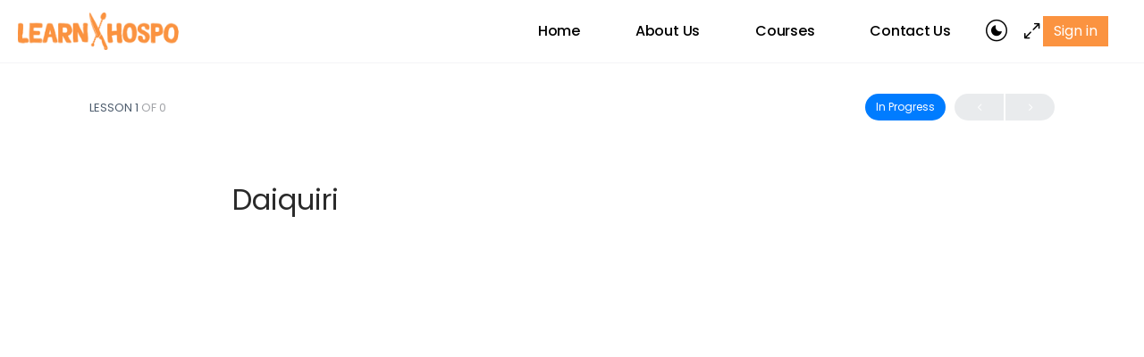

--- FILE ---
content_type: text/html; charset=UTF-8
request_url: https://academy.learnhospo.com.au/lessons/daiquiri/
body_size: 24994
content:
<!doctype html>
<html lang="en-AU" frame-adminify-app="true">
	<head>
		<meta charset="UTF-8">
		<link rel="profile" href="http://gmpg.org/xfn/11">
		<title>Daiquiri &#8211; Academy</title>
<script type="text/html" id="tmpl-bb-link-preview">
<% if ( link_scrapping ) { %>
	<% if ( link_loading ) { %>
		<span class="bb-url-scrapper-loading bb-ajax-loader"><i class="bb-icon-l bb-icon-spinner animate-spin"></i>Loading preview...</span>
	<% } %>
	<% if ( link_success || link_error ) { %>
		<a title="Cancel Preview" href="#" id="bb-close-link-suggestion">Remove Preview</a>
		<div class="bb-link-preview-container">

			<% if ( link_images && link_images.length && link_success && ! link_error && '' !== link_image_index ) { %>
				<div id="bb-url-scrapper-img-holder">
					<div class="bb-link-preview-image">
						<div class="bb-link-preview-image-cover">
							<img src="<%= link_images[link_image_index] %>"/>
						</div>
						<div class="bb-link-preview-icons">
							<%
							if ( link_images.length > 1 ) { %>
								<a data-bp-tooltip-pos="up" data-bp-tooltip="Change image" href="#" class="icon-exchange toolbar-button bp-tooltip" id="icon-exchange"><i class="bb-icon-l bb-icon-exchange"></i></a>
							<% } %>
							<% if ( link_images.length ) { %>
								<a data-bp-tooltip-pos="up" data-bp-tooltip="Remove image" href="#" class="icon-image-slash toolbar-button bp-tooltip" id="bb-link-preview-remove-image"><i class="bb-icon-l bb-icon-image-slash"></i></a>
							<% } %>
							<a data-bp-tooltip-pos="up" data-bp-tooltip="Confirm" class="toolbar-button bp-tooltip" href="#" id="bb-link-preview-select-image">
								<i class="bb-icon-check bb-icon-l"></i>
							</a>
						</div>
					</div>
					<% if ( link_images.length > 1 ) { %>
						<div class="bb-url-thumb-nav">
							<button type="button" id="bb-url-prevPicButton"><span class="bb-icon-l bb-icon-angle-left"></span></button>
							<button type="button" id="bb-url-nextPicButton"><span class="bb-icon-l bb-icon-angle-right"></span></button>
							<div id="bb-url-scrapper-img-count">
								Image <%= link_image_index + 1 %>&nbsp;of&nbsp;<%= link_images.length %>
							</div>
						</div>
					<% } %>
				</div>
			<% } %>

			<% if ( link_success && ! link_error && link_url ) { %>
				<div class="bb-link-preview-info">
					<% var a = document.createElement('a');
						a.href = link_url;
						var hostname = a.hostname;
						var domainName = hostname.replace('www.', '' );
					%>

					<% if ( 'undefined' !== typeof link_title && link_title.trim() && link_description ) { %>
						<p class="bb-link-preview-link-name"><%= domainName %></p>
					<% } %>

					<% if ( link_success && ! link_error ) { %>
						<p class="bb-link-preview-title"><%= link_title %></p>
					<% } %>

					<% if ( link_success && ! link_error ) { %>
						<div class="bb-link-preview-excerpt"><p><%= link_description %></p></div>
					<% } %>
				</div>
			<% } %>
			<% if ( link_error && ! link_success ) { %>
				<div id="bb-url-error" class="bb-url-error"><%= link_error_msg %></div>
			<% } %>
		</div>
	<% } %>
<% } %>
</script>
<script type="text/html" id="tmpl-profile-card-popup">
	<div id="profile-card" class="bb-profile-card bb-popup-card" data-bp-item-id="" data-bp-item-component="members">

		<div class="skeleton-card">
			<div class="skeleton-card-body">
				<div class="skeleton-card-avatar bb-loading-bg"></div>
				<div class="skeleton-card-entity">
					<div class="skeleton-card-type bb-loading-bg"></div>
					<div class="skeleton-card-heading bb-loading-bg"></div>
					<div class="skeleton-card-meta bb-loading-bg"></div>
				</div>
			</div>
						<div class="skeleton-card-footer skeleton-footer-plain">
				<div class="skeleton-card-button bb-loading-bg"></div>
				<div class="skeleton-card-button bb-loading-bg"></div>
				<div class="skeleton-card-button bb-loading-bg"></div>
			</div>
		</div>

		<div class="bb-card-content">
			<div class="bb-card-body">
				<div class="bb-card-avatar">
					<span class="card-profile-status"></span>
					<img src="" alt="">
				</div>
				<div class="bb-card-entity">
					<div class="bb-card-profile-type"></div>
					<h4 class="bb-card-heading"></h4>
					<div class="bb-card-meta">
						<span class="card-meta-item card-meta-joined">Joined <span></span></span>
						<span class="card-meta-item card-meta-last-active"></span>
											</div>
				</div>
			</div>
			<div class="bb-card-footer">
								<div class="bb-card-action bb-card-action-outline">
					<a href="" class="card-button card-button-profile">View Profile</a>
				</div>
			</div>
		</div>

	</div>
</script>

            <style id="bb_learndash_30_custom_colors">

                
                .learndash-wrapper .bb-single-course-sidebar .ld-status.ld-primary-background {
                    background-color: #e2e7ed !important;
                    color: inherit !important;
                }

                .learndash-wrapper .ld-course-status .ld-status.ld-status-progress.ld-primary-background {
                    background-color: #ebe9e6 !important;
                    color: inherit !important;
                }

                .learndash-wrapper .learndash_content_wrap .wpProQuiz_content .wpProQuiz_button_reShowQuestion:hover {
                    background-color: #fff !important;
                }

                .learndash-wrapper .learndash_content_wrap .wpProQuiz_content .wpProQuiz_toplistTable th {
                    background-color: transparent !important;
                }

                .learndash-wrapper .wpProQuiz_content .wpProQuiz_button:not(.wpProQuiz_button_reShowQuestion):not(.wpProQuiz_button_restartQuiz) {
                    color: #fff !important;
                }

                .learndash-wrapper .wpProQuiz_content .wpProQuiz_button.wpProQuiz_button_restartQuiz {
                    color: #fff !important;
                }

                .wpProQuiz_content .wpProQuiz_results > div > .wpProQuiz_button,
                .learndash-wrapper .bb-learndash-content-wrap .ld-item-list .ld-item-list-item a.ld-item-name:hover,
                .learndash-wrapper .bb-learndash-content-wrap .ld-item-list .ld-item-list-item .ld-item-list-item-preview:hover a.ld-item-name .ld-item-title,
                .learndash-wrapper .bb-learndash-content-wrap .ld-item-list .ld-item-list-item .ld-item-list-item-preview:hover .ld-expand-button .ld-icon-arrow-down,
                .lms-topic-sidebar-wrapper .lms-lessions-list > ol li a.bb-lesson-head:hover,
                .learndash-wrapper .bb-learndash-content-wrap .ld-primary-color-hover:hover,
                .learndash-wrapper .learndash_content_wrap .ld-table-list-item-quiz .ld-primary-color-hover:hover .ld-item-title,
                .learndash-wrapper .ld-item-list-item-expanded .ld-table-list-items .ld-table-list-item .ld-table-list-item-quiz .ld-primary-color-hover:hover .ld-item-title,
                .learndash-wrapper .ld-table-list .ld-table-list-items div.ld-table-list-item a.ld-table-list-item-preview:hover .ld-topic-title,
                .lms-lesson-content .bb-type-list li a:hover,
                .lms-lesson-content .lms-quiz-list li a:hover,
                .learndash-wrapper .ld-expand-button.ld-button-alternate:hover .ld-icon-arrow-down,
                .learndash-wrapper .ld-table-list .ld-table-list-items div.ld-table-list-item a.ld-table-list-item-preview:hover .ld-topic-title:before,
                .bb-lessons-list .lms-toggle-lesson i:hover,
                .lms-topic-sidebar-wrapper .lms-course-quizzes-list > ul li a:hover,
                .lms-topic-sidebar-wrapper .lms-course-members-list .course-members-list a:hover,
                .lms-topic-sidebar-wrapper .lms-course-members-list .bb-course-member-wrap > .list-members-extra,
                .lms-topic-sidebar-wrapper .lms-course-members-list .bb-course-member-wrap > .list-members-extra:hover,
                .learndash-wrapper .ld-item-list .ld-item-list-item.ld-item-lesson-item .ld-item-list-item-preview .ld-item-name .ld-item-title .ld-item-components span,
                .bb-about-instructor h5 a:hover,
                .learndash_content_wrap .comment-respond .comment-author:hover,
                .single-sfwd-courses .comment-respond .comment-author:hover {
                    color: #fb9340 !important;
                }

                .learndash-wrapper .learndash_content_wrap #quiz_continue_link,
                .learndash-wrapper .learndash_content_wrap .learndash_mark_complete_button,
                .learndash-wrapper .learndash_content_wrap #learndash_mark_complete_button,
                .learndash-wrapper .learndash_content_wrap .ld-status-complete,
                .learndash-wrapper .learndash_content_wrap .ld-alert-success .ld-button,
                .learndash-wrapper .learndash_content_wrap .ld-alert-success .ld-alert-icon,
                .wpProQuiz_questionList[data-type="assessment_answer"] .wpProQuiz_questionListItem label.is-selected:before,
                .wpProQuiz_questionList[data-type="single"] .wpProQuiz_questionListItem label.is-selected:before,
                .wpProQuiz_questionList[data-type="multiple"] .wpProQuiz_questionListItem label.is-selected:before {
                    background-color: #fb9340 !important;
                }

                .wpProQuiz_content .wpProQuiz_results > div > .wpProQuiz_button,
                .wpProQuiz_questionList[data-type="multiple"] .wpProQuiz_questionListItem label.is-selected:before {
                    border-color: #fb9340 !important;
                }

                .learndash-wrapper .wpProQuiz_content .wpProQuiz_button.wpProQuiz_button_restartQuiz,
                .learndash-wrapper .wpProQuiz_content .wpProQuiz_button.wpProQuiz_button_restartQuiz:hover,
                #learndash-page-content .sfwd-course-nav .learndash_next_prev_link a:hover,
                .bb-cover-list-item .ld-primary-background {
                    background-color: #fb9340 !important;
                }

                
                
                .lms-topic-sidebar-wrapper .ld-secondary-background,
                .i-progress.i-progress-completed,
                .bb-cover-list-item .ld-secondary-background,
                .learndash-wrapper .ld-status-icon.ld-status-complete.ld-secondary-background,
                .learndash-wrapper .ld-status-icon.ld-quiz-complete,
                .ld-progress-bar .ld-progress-bar-percentage.ld-secondary-background {
                    background-color: #fb9340 !important;
                }

                .bb-progress .bb-progress-circle {
                    border-color: #fb9340 !important;
                }

                .learndash-wrapper .ld-alert-success {
                    border-color: #DCDFE3 !important;
                }

                .learndash-wrapper .ld-secondary-in-progress-icon {
                    color: #fb9340 !important;
                }

                .learndash-wrapper .bb-learndash-content-wrap .ld-secondary-in-progress-icon {
                    border-left-color: #DEDFE2 !important;
                    border-top-color: #DEDFE2 !important;
                }

                
                
                .learndash-wrapper .ld-item-list .ld-item-list-item.ld-item-lesson-item .ld-item-name .ld-item-title .ld-item-components span.ld-status-waiting,
                .learndash-wrapper .ld-item-list .ld-item-list-item.ld-item-lesson-item .ld-item-name .ld-item-title .ld-item-components span.ld-status-waiting span.ld-icon,
                .learndash-wrapper .ld-status-waiting {
                    background-color: #fb9340 !important;
                }

                
            </style>

			<meta name='robots' content='max-image-preview:large' />
<link rel='dns-prefetch' href='//www.googletagmanager.com' />
<link rel='dns-prefetch' href='//fonts.googleapis.com' />
<link rel='preconnect' href='https://fonts.gstatic.com' crossorigin />
<link rel="alternate" type="application/rss+xml" title="Academy &raquo; Feed" href="https://academy.learnhospo.com.au/feed/" />
<link rel="alternate" type="application/rss+xml" title="Academy &raquo; Comments Feed" href="https://academy.learnhospo.com.au/comments/feed/" />
<link rel="alternate" title="oEmbed (JSON)" type="application/json+oembed" href="https://academy.learnhospo.com.au/wp-json/oembed/1.0/embed?url=https%3A%2F%2Facademy.learnhospo.com.au%2Flessons%2Fdaiquiri%2F" />
<link rel="alternate" title="oEmbed (XML)" type="text/xml+oembed" href="https://academy.learnhospo.com.au/wp-json/oembed/1.0/embed?url=https%3A%2F%2Facademy.learnhospo.com.au%2Flessons%2Fdaiquiri%2F&#038;format=xml" />
<style id='wp-img-auto-sizes-contain-inline-css' type='text/css'>
img:is([sizes=auto i],[sizes^="auto," i]){contain-intrinsic-size:3000px 1500px}
/*# sourceURL=wp-img-auto-sizes-contain-inline-css */
</style>
<link rel='stylesheet' id='bp-nouveau-icons-map-css' href='https://academy.learnhospo.com.au/wp-content/plugins/buddyboss-platform/bp-templates/bp-nouveau/icons/css/icons-map.min.css?ver=2.14.4' type='text/css' media='all' />
<link rel='stylesheet' id='bp-nouveau-bb-icons-css' href='https://academy.learnhospo.com.au/wp-content/plugins/buddyboss-platform/bp-templates/bp-nouveau/icons/css/bb-icons.min.css?ver=1.0.8' type='text/css' media='all' />
<link rel='stylesheet' id='dashicons-css' href='https://academy.learnhospo.com.au/wp-includes/css/dashicons.min.css?ver=6.9' type='text/css' media='all' />
<link rel='stylesheet' id='bp-nouveau-css' href='https://academy.learnhospo.com.au/wp-content/plugins/buddyboss-platform/bp-templates/bp-nouveau/css/buddypress.min.css?ver=2.14.4' type='text/css' media='all' />
<style id='bp-nouveau-inline-css' type='text/css'>
.list-wrap .bs-group-cover a:before{ background:unset; }
/*# sourceURL=bp-nouveau-inline-css */
</style>
<link rel='stylesheet' id='buddyboss_legacy-css' href='https://academy.learnhospo.com.au/wp-content/themes/buddyboss-theme/inc/plugins/buddyboss-menu-icons/vendor/kucrut/icon-picker/css/types/buddyboss_legacy.css?ver=1.0' type='text/css' media='all' />
<style id='wp-block-library-inline-css' type='text/css'>
:root{--wp-block-synced-color:#7a00df;--wp-block-synced-color--rgb:122,0,223;--wp-bound-block-color:var(--wp-block-synced-color);--wp-editor-canvas-background:#ddd;--wp-admin-theme-color:#007cba;--wp-admin-theme-color--rgb:0,124,186;--wp-admin-theme-color-darker-10:#006ba1;--wp-admin-theme-color-darker-10--rgb:0,107,160.5;--wp-admin-theme-color-darker-20:#005a87;--wp-admin-theme-color-darker-20--rgb:0,90,135;--wp-admin-border-width-focus:2px}@media (min-resolution:192dpi){:root{--wp-admin-border-width-focus:1.5px}}.wp-element-button{cursor:pointer}:root .has-very-light-gray-background-color{background-color:#eee}:root .has-very-dark-gray-background-color{background-color:#313131}:root .has-very-light-gray-color{color:#eee}:root .has-very-dark-gray-color{color:#313131}:root .has-vivid-green-cyan-to-vivid-cyan-blue-gradient-background{background:linear-gradient(135deg,#00d084,#0693e3)}:root .has-purple-crush-gradient-background{background:linear-gradient(135deg,#34e2e4,#4721fb 50%,#ab1dfe)}:root .has-hazy-dawn-gradient-background{background:linear-gradient(135deg,#faaca8,#dad0ec)}:root .has-subdued-olive-gradient-background{background:linear-gradient(135deg,#fafae1,#67a671)}:root .has-atomic-cream-gradient-background{background:linear-gradient(135deg,#fdd79a,#004a59)}:root .has-nightshade-gradient-background{background:linear-gradient(135deg,#330968,#31cdcf)}:root .has-midnight-gradient-background{background:linear-gradient(135deg,#020381,#2874fc)}:root{--wp--preset--font-size--normal:16px;--wp--preset--font-size--huge:42px}.has-regular-font-size{font-size:1em}.has-larger-font-size{font-size:2.625em}.has-normal-font-size{font-size:var(--wp--preset--font-size--normal)}.has-huge-font-size{font-size:var(--wp--preset--font-size--huge)}.has-text-align-center{text-align:center}.has-text-align-left{text-align:left}.has-text-align-right{text-align:right}.has-fit-text{white-space:nowrap!important}#end-resizable-editor-section{display:none}.aligncenter{clear:both}.items-justified-left{justify-content:flex-start}.items-justified-center{justify-content:center}.items-justified-right{justify-content:flex-end}.items-justified-space-between{justify-content:space-between}.screen-reader-text{border:0;clip-path:inset(50%);height:1px;margin:-1px;overflow:hidden;padding:0;position:absolute;width:1px;word-wrap:normal!important}.screen-reader-text:focus{background-color:#ddd;clip-path:none;color:#444;display:block;font-size:1em;height:auto;left:5px;line-height:normal;padding:15px 23px 14px;text-decoration:none;top:5px;width:auto;z-index:100000}html :where(.has-border-color){border-style:solid}html :where([style*=border-top-color]){border-top-style:solid}html :where([style*=border-right-color]){border-right-style:solid}html :where([style*=border-bottom-color]){border-bottom-style:solid}html :where([style*=border-left-color]){border-left-style:solid}html :where([style*=border-width]){border-style:solid}html :where([style*=border-top-width]){border-top-style:solid}html :where([style*=border-right-width]){border-right-style:solid}html :where([style*=border-bottom-width]){border-bottom-style:solid}html :where([style*=border-left-width]){border-left-style:solid}html :where(img[class*=wp-image-]){height:auto;max-width:100%}:where(figure){margin:0 0 1em}html :where(.is-position-sticky){--wp-admin--admin-bar--position-offset:var(--wp-admin--admin-bar--height,0px)}@media screen and (max-width:600px){html :where(.is-position-sticky){--wp-admin--admin-bar--position-offset:0px}}

/*# sourceURL=wp-block-library-inline-css */
</style><link rel='stylesheet' id='wc-blocks-style-css' href='https://academy.learnhospo.com.au/wp-content/plugins/woocommerce/assets/client/blocks/wc-blocks.css?ver=wc-10.4.3' type='text/css' media='all' />
<style id='global-styles-inline-css' type='text/css'>
:root{--wp--preset--aspect-ratio--square: 1;--wp--preset--aspect-ratio--4-3: 4/3;--wp--preset--aspect-ratio--3-4: 3/4;--wp--preset--aspect-ratio--3-2: 3/2;--wp--preset--aspect-ratio--2-3: 2/3;--wp--preset--aspect-ratio--16-9: 16/9;--wp--preset--aspect-ratio--9-16: 9/16;--wp--preset--color--black: #000000;--wp--preset--color--cyan-bluish-gray: #abb8c3;--wp--preset--color--white: #ffffff;--wp--preset--color--pale-pink: #f78da7;--wp--preset--color--vivid-red: #cf2e2e;--wp--preset--color--luminous-vivid-orange: #ff6900;--wp--preset--color--luminous-vivid-amber: #fcb900;--wp--preset--color--light-green-cyan: #7bdcb5;--wp--preset--color--vivid-green-cyan: #00d084;--wp--preset--color--pale-cyan-blue: #8ed1fc;--wp--preset--color--vivid-cyan-blue: #0693e3;--wp--preset--color--vivid-purple: #9b51e0;--wp--preset--gradient--vivid-cyan-blue-to-vivid-purple: linear-gradient(135deg,rgb(6,147,227) 0%,rgb(155,81,224) 100%);--wp--preset--gradient--light-green-cyan-to-vivid-green-cyan: linear-gradient(135deg,rgb(122,220,180) 0%,rgb(0,208,130) 100%);--wp--preset--gradient--luminous-vivid-amber-to-luminous-vivid-orange: linear-gradient(135deg,rgb(252,185,0) 0%,rgb(255,105,0) 100%);--wp--preset--gradient--luminous-vivid-orange-to-vivid-red: linear-gradient(135deg,rgb(255,105,0) 0%,rgb(207,46,46) 100%);--wp--preset--gradient--very-light-gray-to-cyan-bluish-gray: linear-gradient(135deg,rgb(238,238,238) 0%,rgb(169,184,195) 100%);--wp--preset--gradient--cool-to-warm-spectrum: linear-gradient(135deg,rgb(74,234,220) 0%,rgb(151,120,209) 20%,rgb(207,42,186) 40%,rgb(238,44,130) 60%,rgb(251,105,98) 80%,rgb(254,248,76) 100%);--wp--preset--gradient--blush-light-purple: linear-gradient(135deg,rgb(255,206,236) 0%,rgb(152,150,240) 100%);--wp--preset--gradient--blush-bordeaux: linear-gradient(135deg,rgb(254,205,165) 0%,rgb(254,45,45) 50%,rgb(107,0,62) 100%);--wp--preset--gradient--luminous-dusk: linear-gradient(135deg,rgb(255,203,112) 0%,rgb(199,81,192) 50%,rgb(65,88,208) 100%);--wp--preset--gradient--pale-ocean: linear-gradient(135deg,rgb(255,245,203) 0%,rgb(182,227,212) 50%,rgb(51,167,181) 100%);--wp--preset--gradient--electric-grass: linear-gradient(135deg,rgb(202,248,128) 0%,rgb(113,206,126) 100%);--wp--preset--gradient--midnight: linear-gradient(135deg,rgb(2,3,129) 0%,rgb(40,116,252) 100%);--wp--preset--font-size--small: 13px;--wp--preset--font-size--medium: 20px;--wp--preset--font-size--large: 36px;--wp--preset--font-size--x-large: 42px;--wp--preset--spacing--20: 0.44rem;--wp--preset--spacing--30: 0.67rem;--wp--preset--spacing--40: 1rem;--wp--preset--spacing--50: 1.5rem;--wp--preset--spacing--60: 2.25rem;--wp--preset--spacing--70: 3.38rem;--wp--preset--spacing--80: 5.06rem;--wp--preset--shadow--natural: 6px 6px 9px rgba(0, 0, 0, 0.2);--wp--preset--shadow--deep: 12px 12px 50px rgba(0, 0, 0, 0.4);--wp--preset--shadow--sharp: 6px 6px 0px rgba(0, 0, 0, 0.2);--wp--preset--shadow--outlined: 6px 6px 0px -3px rgb(255, 255, 255), 6px 6px rgb(0, 0, 0);--wp--preset--shadow--crisp: 6px 6px 0px rgb(0, 0, 0);}:where(.is-layout-flex){gap: 0.5em;}:where(.is-layout-grid){gap: 0.5em;}body .is-layout-flex{display: flex;}.is-layout-flex{flex-wrap: wrap;align-items: center;}.is-layout-flex > :is(*, div){margin: 0;}body .is-layout-grid{display: grid;}.is-layout-grid > :is(*, div){margin: 0;}:where(.wp-block-columns.is-layout-flex){gap: 2em;}:where(.wp-block-columns.is-layout-grid){gap: 2em;}:where(.wp-block-post-template.is-layout-flex){gap: 1.25em;}:where(.wp-block-post-template.is-layout-grid){gap: 1.25em;}.has-black-color{color: var(--wp--preset--color--black) !important;}.has-cyan-bluish-gray-color{color: var(--wp--preset--color--cyan-bluish-gray) !important;}.has-white-color{color: var(--wp--preset--color--white) !important;}.has-pale-pink-color{color: var(--wp--preset--color--pale-pink) !important;}.has-vivid-red-color{color: var(--wp--preset--color--vivid-red) !important;}.has-luminous-vivid-orange-color{color: var(--wp--preset--color--luminous-vivid-orange) !important;}.has-luminous-vivid-amber-color{color: var(--wp--preset--color--luminous-vivid-amber) !important;}.has-light-green-cyan-color{color: var(--wp--preset--color--light-green-cyan) !important;}.has-vivid-green-cyan-color{color: var(--wp--preset--color--vivid-green-cyan) !important;}.has-pale-cyan-blue-color{color: var(--wp--preset--color--pale-cyan-blue) !important;}.has-vivid-cyan-blue-color{color: var(--wp--preset--color--vivid-cyan-blue) !important;}.has-vivid-purple-color{color: var(--wp--preset--color--vivid-purple) !important;}.has-black-background-color{background-color: var(--wp--preset--color--black) !important;}.has-cyan-bluish-gray-background-color{background-color: var(--wp--preset--color--cyan-bluish-gray) !important;}.has-white-background-color{background-color: var(--wp--preset--color--white) !important;}.has-pale-pink-background-color{background-color: var(--wp--preset--color--pale-pink) !important;}.has-vivid-red-background-color{background-color: var(--wp--preset--color--vivid-red) !important;}.has-luminous-vivid-orange-background-color{background-color: var(--wp--preset--color--luminous-vivid-orange) !important;}.has-luminous-vivid-amber-background-color{background-color: var(--wp--preset--color--luminous-vivid-amber) !important;}.has-light-green-cyan-background-color{background-color: var(--wp--preset--color--light-green-cyan) !important;}.has-vivid-green-cyan-background-color{background-color: var(--wp--preset--color--vivid-green-cyan) !important;}.has-pale-cyan-blue-background-color{background-color: var(--wp--preset--color--pale-cyan-blue) !important;}.has-vivid-cyan-blue-background-color{background-color: var(--wp--preset--color--vivid-cyan-blue) !important;}.has-vivid-purple-background-color{background-color: var(--wp--preset--color--vivid-purple) !important;}.has-black-border-color{border-color: var(--wp--preset--color--black) !important;}.has-cyan-bluish-gray-border-color{border-color: var(--wp--preset--color--cyan-bluish-gray) !important;}.has-white-border-color{border-color: var(--wp--preset--color--white) !important;}.has-pale-pink-border-color{border-color: var(--wp--preset--color--pale-pink) !important;}.has-vivid-red-border-color{border-color: var(--wp--preset--color--vivid-red) !important;}.has-luminous-vivid-orange-border-color{border-color: var(--wp--preset--color--luminous-vivid-orange) !important;}.has-luminous-vivid-amber-border-color{border-color: var(--wp--preset--color--luminous-vivid-amber) !important;}.has-light-green-cyan-border-color{border-color: var(--wp--preset--color--light-green-cyan) !important;}.has-vivid-green-cyan-border-color{border-color: var(--wp--preset--color--vivid-green-cyan) !important;}.has-pale-cyan-blue-border-color{border-color: var(--wp--preset--color--pale-cyan-blue) !important;}.has-vivid-cyan-blue-border-color{border-color: var(--wp--preset--color--vivid-cyan-blue) !important;}.has-vivid-purple-border-color{border-color: var(--wp--preset--color--vivid-purple) !important;}.has-vivid-cyan-blue-to-vivid-purple-gradient-background{background: var(--wp--preset--gradient--vivid-cyan-blue-to-vivid-purple) !important;}.has-light-green-cyan-to-vivid-green-cyan-gradient-background{background: var(--wp--preset--gradient--light-green-cyan-to-vivid-green-cyan) !important;}.has-luminous-vivid-amber-to-luminous-vivid-orange-gradient-background{background: var(--wp--preset--gradient--luminous-vivid-amber-to-luminous-vivid-orange) !important;}.has-luminous-vivid-orange-to-vivid-red-gradient-background{background: var(--wp--preset--gradient--luminous-vivid-orange-to-vivid-red) !important;}.has-very-light-gray-to-cyan-bluish-gray-gradient-background{background: var(--wp--preset--gradient--very-light-gray-to-cyan-bluish-gray) !important;}.has-cool-to-warm-spectrum-gradient-background{background: var(--wp--preset--gradient--cool-to-warm-spectrum) !important;}.has-blush-light-purple-gradient-background{background: var(--wp--preset--gradient--blush-light-purple) !important;}.has-blush-bordeaux-gradient-background{background: var(--wp--preset--gradient--blush-bordeaux) !important;}.has-luminous-dusk-gradient-background{background: var(--wp--preset--gradient--luminous-dusk) !important;}.has-pale-ocean-gradient-background{background: var(--wp--preset--gradient--pale-ocean) !important;}.has-electric-grass-gradient-background{background: var(--wp--preset--gradient--electric-grass) !important;}.has-midnight-gradient-background{background: var(--wp--preset--gradient--midnight) !important;}.has-small-font-size{font-size: var(--wp--preset--font-size--small) !important;}.has-medium-font-size{font-size: var(--wp--preset--font-size--medium) !important;}.has-large-font-size{font-size: var(--wp--preset--font-size--large) !important;}.has-x-large-font-size{font-size: var(--wp--preset--font-size--x-large) !important;}
/*# sourceURL=global-styles-inline-css */
</style>

<style id='classic-theme-styles-inline-css' type='text/css'>
/*! This file is auto-generated */
.wp-block-button__link{color:#fff;background-color:#32373c;border-radius:9999px;box-shadow:none;text-decoration:none;padding:calc(.667em + 2px) calc(1.333em + 2px);font-size:1.125em}.wp-block-file__button{background:#32373c;color:#fff;text-decoration:none}
/*# sourceURL=/wp-includes/css/classic-themes.min.css */
</style>
<link rel='stylesheet' id='ulgm-gutenberg-blocks-css' href='https://academy.learnhospo.com.au/wp-content/plugins/uncanny-learndash-groups/src/blocks/dist/index.css?ver=6.0' type='text/css' media='all' />
<link rel='stylesheet' id='bb-pro-enqueue-scripts-css' href='https://academy.learnhospo.com.au/wp-content/plugins/buddyboss-platform-pro/assets/css/index.min.css?ver=2.10.1' type='text/css' media='all' />
<link rel='stylesheet' id='bb-access-control-css' href='https://academy.learnhospo.com.au/wp-content/plugins/buddyboss-platform-pro/includes/access-control/assets/css/bb-access-control.min.css?ver=2.10.1' type='text/css' media='all' />
<link rel='stylesheet' id='bb-activity-post-feature-image-css' href='https://academy.learnhospo.com.au/wp-content/plugins/buddyboss-platform-pro/includes/platform-settings/activity/post-feature-image/assets/css/bb-activity-post-feature-image.min.css?ver=2.10.1' type='text/css' media='all' />
<link rel='stylesheet' id='bb-cropper-css-css' href='https://academy.learnhospo.com.au/wp-content/plugins/buddyboss-platform/bp-core/css/vendor/cropper.min.css?ver=2.14.4' type='text/css' media='all' />
<link rel='stylesheet' id='bb-meprlms-frontend-css' href='https://academy.learnhospo.com.au/wp-content/plugins/buddyboss-platform-pro/includes/integrations/meprlms/assets/css/meprlms-frontend.min.css?ver=2.14.4' type='text/css' media='all' />
<link rel='stylesheet' id='bb-tutorlms-admin-css' href='https://academy.learnhospo.com.au/wp-content/plugins/buddyboss-platform-pro/includes/integrations/tutorlms/assets/css/bb-tutorlms-admin.min.css?ver=2.14.4' type='text/css' media='all' />
<link rel='stylesheet' id='font-awesome-css' href='https://academy.learnhospo.com.au/wp-content/themes/buddyboss-theme/inc/plugins/buddyboss-menu-icons/vendor/kucrut/icon-picker/css/types/font-awesome.css?ver=4.7.0' type='text/css' media='all' />
<link rel='stylesheet' id='salient-wpbakery-addons-css' href='https://academy.learnhospo.com.au/wp-content/plugins/salient-core/css/salient-wpbakery-addons-basic.css?ver=1.4' type='text/css' media='all' />
<link rel='stylesheet' id='stripe-handler-ng-style-css' href='https://academy.learnhospo.com.au/wp-content/plugins/stripe-payments/public/assets/css/public.css?ver=2.0.96' type='text/css' media='all' />
<link rel='stylesheet' id='uncannyowl-learndash-toolkit-free-css' href='https://academy.learnhospo.com.au/wp-content/plugins/uncanny-learndash-toolkit/src/assets/frontend/dist/bundle.min.css?ver=3.8.0.2' type='text/css' media='all' />
<link rel='stylesheet' id='ultp-frontend-css' href='https://academy.learnhospo.com.au/wp-content/plugins/uncanny-toolkit-pro/src/assets/dist/frontend/bundle.min.css?ver=4.2' type='text/css' media='all' />
<link rel='stylesheet' id='wonderplugin-gridgallery-engine-css-css' href='https://academy.learnhospo.com.au/wp-content/plugins/wonderplugin-gridgallery/engine/wonderplugingridgalleryengine.css?ver=19.0.1PRO' type='text/css' media='all' />
<link rel='stylesheet' id='contact-form-7-css' href='https://academy.learnhospo.com.au/wp-content/plugins/contact-form-7/includes/css/styles.css?ver=6.1.4' type='text/css' media='all' />
<link rel='stylesheet' id='woocommerce-layout-css' href='https://academy.learnhospo.com.au/wp-content/plugins/woocommerce/assets/css/woocommerce-layout.css?ver=10.4.3' type='text/css' media='all' />
<link rel='stylesheet' id='woocommerce-smallscreen-css' href='https://academy.learnhospo.com.au/wp-content/plugins/woocommerce/assets/css/woocommerce-smallscreen.css?ver=10.4.3' type='text/css' media='only screen and (max-width: 768px)' />
<link rel='stylesheet' id='woocommerce-general-css' href='https://academy.learnhospo.com.au/wp-content/plugins/woocommerce/assets/css/woocommerce.css?ver=10.4.3' type='text/css' media='all' />
<style id='woocommerce-inline-inline-css' type='text/css'>
.woocommerce form .form-row .required { visibility: visible; }
/*# sourceURL=woocommerce-inline-inline-css */
</style>
<link rel='stylesheet' id='learndash_quiz_front_css-css' href='//academy.learnhospo.com.au/wp-content/plugins/sfwd-lms/themes/legacy/templates/learndash_quiz_front.min.css?ver=4.25.2' type='text/css' media='all' />
<link rel='stylesheet' id='learndash-css' href='//academy.learnhospo.com.au/wp-content/plugins/sfwd-lms/src/assets/dist/css/styles.css?ver=4.25.2' type='text/css' media='all' />
<link rel='stylesheet' id='jquery-dropdown-css-css' href='//academy.learnhospo.com.au/wp-content/plugins/sfwd-lms/assets/css/jquery.dropdown.min.css?ver=4.25.2' type='text/css' media='all' />
<link rel='stylesheet' id='learndash_lesson_video-css' href='//academy.learnhospo.com.au/wp-content/plugins/sfwd-lms/themes/legacy/templates/learndash_lesson_video.min.css?ver=4.25.2' type='text/css' media='all' />
<link rel='stylesheet' id='learndash-admin-bar-css' href='https://academy.learnhospo.com.au/wp-content/plugins/sfwd-lms/src/assets/dist/css/admin-bar/styles.css?ver=4.25.2' type='text/css' media='all' />
<link rel='stylesheet' id='datatables-styles-css' href='https://academy.learnhospo.com.au/wp-content/plugins/tin-canny-learndash-reporting/src/assets/admin/css/datatables.min.css?ver=6.9' type='text/css' media='all' />
<link rel='stylesheet' id='uotc-group-quiz-report-css' href='https://academy.learnhospo.com.au/wp-content/plugins/tin-canny-learndash-reporting/src/assets/admin/css/group-quiz-report-module.css?ver=0.0.1' type='text/css' media='all' />
<link rel='stylesheet' id='redux-extendify-styles-css' href='https://academy.learnhospo.com.au/wp-content/themes/buddyboss-theme/inc/admin/framework/redux-core/assets/css/extendify-utilities.css?ver=4.4.11' type='text/css' media='all' />
<link rel='stylesheet' id='learndash-front-css' href='//academy.learnhospo.com.au/wp-content/plugins/sfwd-lms/themes/ld30/assets/css/learndash.min.css?ver=4.25.2' type='text/css' media='all' />
<style id='learndash-front-inline-css' type='text/css'>
		.learndash-wrapper .ld-item-list .ld-item-list-item.ld-is-next,
		.learndash-wrapper .wpProQuiz_content .wpProQuiz_questionListItem label:focus-within {
			border-color: #fb9340;
		}

		/*
		.learndash-wrapper a:not(.ld-button):not(#quiz_continue_link):not(.ld-focus-menu-link):not(.btn-blue):not(#quiz_continue_link):not(.ld-js-register-account):not(#ld-focus-mode-course-heading):not(#btn-join):not(.ld-item-name):not(.ld-table-list-item-preview):not(.ld-lesson-item-preview-heading),
		 */

		.learndash-wrapper .ld-breadcrumbs a,
		.learndash-wrapper .ld-lesson-item.ld-is-current-lesson .ld-lesson-item-preview-heading,
		.learndash-wrapper .ld-lesson-item.ld-is-current-lesson .ld-lesson-title,
		.learndash-wrapper .ld-primary-color-hover:hover,
		.learndash-wrapper .ld-primary-color,
		.learndash-wrapper .ld-primary-color-hover:hover,
		.learndash-wrapper .ld-primary-color,
		.learndash-wrapper .ld-tabs .ld-tabs-navigation .ld-tab.ld-active,
		.learndash-wrapper .ld-button.ld-button-transparent,
		.learndash-wrapper .ld-button.ld-button-reverse,
		.learndash-wrapper .ld-icon-certificate,
		.learndash-wrapper .ld-login-modal .ld-login-modal-login .ld-modal-heading,
		#wpProQuiz_user_content a,
		.learndash-wrapper .ld-item-list .ld-item-list-item a.ld-item-name:hover,
		.learndash-wrapper .ld-focus-comments__heading-actions .ld-expand-button,
		.learndash-wrapper .ld-focus-comments__heading a,
		.learndash-wrapper .ld-focus-comments .comment-respond a,
		.learndash-wrapper .ld-focus-comment .ld-comment-reply a.comment-reply-link:hover,
		.learndash-wrapper .ld-expand-button.ld-button-alternate {
			color: #fb9340 !important;
		}

		.learndash-wrapper .ld-focus-comment.bypostauthor>.ld-comment-wrapper,
		.learndash-wrapper .ld-focus-comment.role-group_leader>.ld-comment-wrapper,
		.learndash-wrapper .ld-focus-comment.role-administrator>.ld-comment-wrapper {
			background-color:rgba(251, 147, 64, 0.03) !important;
		}


		.learndash-wrapper .ld-primary-background,
		.learndash-wrapper .ld-tabs .ld-tabs-navigation .ld-tab.ld-active:after {
			background: #fb9340 !important;
		}



		.learndash-wrapper .ld-course-navigation .ld-lesson-item.ld-is-current-lesson .ld-status-incomplete,
		.learndash-wrapper .ld-focus-comment.bypostauthor:not(.ptype-sfwd-assignment) >.ld-comment-wrapper>.ld-comment-avatar img,
		.learndash-wrapper .ld-focus-comment.role-group_leader>.ld-comment-wrapper>.ld-comment-avatar img,
		.learndash-wrapper .ld-focus-comment.role-administrator>.ld-comment-wrapper>.ld-comment-avatar img {
			border-color: #fb9340 !important;
		}



		.learndash-wrapper .ld-loading::before {
			border-top:3px solid #fb9340 !important;
		}

		.learndash-wrapper .ld-button:hover:not([disabled]):not(.ld-button-transparent):not(.ld--ignore-inline-css),
		#learndash-tooltips .ld-tooltip:after,
		#learndash-tooltips .ld-tooltip,
		.ld-tooltip:not(.ld-tooltip--modern) [role="tooltip"],
		.learndash-wrapper .ld-primary-background,
		.learndash-wrapper .btn-join:not(.ld--ignore-inline-css),
		.learndash-wrapper #btn-join:not(.ld--ignore-inline-css),
		.learndash-wrapper .ld-button:not([disabled]):not(.ld-button-reverse):not(.ld-button-transparent):not(.ld--ignore-inline-css),
		.learndash-wrapper .ld-expand-button:not([disabled]),
		.learndash-wrapper .wpProQuiz_content .wpProQuiz_button:not([disabled]):not(.wpProQuiz_button_reShowQuestion):not(.wpProQuiz_button_restartQuiz),
		.learndash-wrapper .wpProQuiz_content .wpProQuiz_button2:not([disabled]),
		.learndash-wrapper .ld-focus .ld-focus-sidebar .ld-course-navigation-heading,
		.learndash-wrapper .ld-focus-comments .form-submit #submit,
		.learndash-wrapper .ld-login-modal input[type='submit']:not([disabled]),
		.learndash-wrapper .ld-login-modal .ld-login-modal-register:not([disabled]),
		.learndash-wrapper .wpProQuiz_content .wpProQuiz_certificate a.btn-blue:not([disabled]),
		.learndash-wrapper .ld-focus .ld-focus-header .ld-user-menu .ld-user-menu-items a:not([disabled]),
		#wpProQuiz_user_content table.wp-list-table thead th,
		#wpProQuiz_overlay_close:not([disabled]),
		.learndash-wrapper .ld-expand-button.ld-button-alternate:not([disabled]) .ld-icon {
			background-color: #fb9340 !important;
			color: #000000;
		}

		.learndash-wrapper .ld-focus .ld-focus-sidebar .ld-focus-sidebar-trigger:not([disabled]):not(:hover):not(:focus) .ld-icon {
			background-color: #fb9340;
		}

		.learndash-wrapper .ld-focus .ld-focus-sidebar .ld-focus-sidebar-trigger:hover .ld-icon,
		.learndash-wrapper .ld-focus .ld-focus-sidebar .ld-focus-sidebar-trigger:focus .ld-icon {
			border-color: #fb9340;
			color: #fb9340;
		}

		.learndash-wrapper .ld-button:focus:not(.ld-button-transparent):not(.ld--ignore-inline-css),
		.learndash-wrapper .btn-join:focus:not(.ld--ignore-inline-css),
		.learndash-wrapper #btn-join:focus:not(.ld--ignore-inline-css),
		.learndash-wrapper .ld-expand-button:focus,
		.learndash-wrapper .wpProQuiz_content .wpProQuiz_button:not(.wpProQuiz_button_reShowQuestion):focus:not(.wpProQuiz_button_restartQuiz),
		.learndash-wrapper .wpProQuiz_content .wpProQuiz_button2:focus,
		.learndash-wrapper .ld-focus-comments .form-submit #submit,
		.learndash-wrapper .ld-login-modal input[type='submit']:focus,
		.learndash-wrapper .ld-login-modal .ld-login-modal-register:focus,
		.learndash-wrapper .wpProQuiz_content .wpProQuiz_certificate a.btn-blue:focus {
			opacity: 0.75; /* Replicates the hover/focus states pre-4.21.3. */
			outline-color: #fb9340;
		}

		.learndash-wrapper .ld-button:hover:not(.ld-button-transparent):not(.ld--ignore-inline-css),
		.learndash-wrapper .btn-join:hover:not(.ld--ignore-inline-css),
		.learndash-wrapper #btn-join:hover:not(.ld--ignore-inline-css),
		.learndash-wrapper .ld-expand-button:hover,
		.learndash-wrapper .wpProQuiz_content .wpProQuiz_button:not(.wpProQuiz_button_reShowQuestion):hover:not(.wpProQuiz_button_restartQuiz),
		.learndash-wrapper .wpProQuiz_content .wpProQuiz_button2:hover,
		.learndash-wrapper .ld-focus-comments .form-submit #submit,
		.learndash-wrapper .ld-login-modal input[type='submit']:hover,
		.learndash-wrapper .ld-login-modal .ld-login-modal-register:hover,
		.learndash-wrapper .wpProQuiz_content .wpProQuiz_certificate a.btn-blue:hover {
			background-color: #fb9340; /* Replicates the hover/focus states pre-4.21.3. */
			opacity: 0.85; /* Replicates the hover/focus states pre-4.21.3. */
		}

		.learndash-wrapper .ld-item-list .ld-item-search .ld-closer:focus {
			border-color: #fb9340;
		}

		.learndash-wrapper .ld-focus .ld-focus-header .ld-user-menu .ld-user-menu-items:before {
			border-bottom-color: #fb9340 !important;
		}

		.learndash-wrapper .ld-button.ld-button-transparent:hover {
			background: transparent !important;
		}

		.learndash-wrapper .ld-button.ld-button-transparent:focus {
			outline-color: #fb9340;
		}

		.learndash-wrapper .ld-focus .ld-focus-header .sfwd-mark-complete .learndash_mark_complete_button:not(.ld--ignore-inline-css),
		.learndash-wrapper .ld-focus .ld-focus-header #sfwd-mark-complete #learndash_mark_complete_button,
		.learndash-wrapper .ld-button.ld-button-transparent,
		.learndash-wrapper .ld-button.ld-button-alternate,
		.learndash-wrapper .ld-expand-button.ld-button-alternate {
			background-color:transparent !important;
		}

		.learndash-wrapper .ld-focus-header .ld-user-menu .ld-user-menu-items a,
		.learndash-wrapper .ld-button.ld-button-reverse:hover,
		.learndash-wrapper .ld-alert-success .ld-alert-icon.ld-icon-certificate,
		.learndash-wrapper .ld-alert-warning .ld-button,
		.learndash-wrapper .ld-primary-background.ld-status {
			color:white !important;
		}

		.learndash-wrapper .ld-status.ld-status-unlocked {
			background-color: rgba(251,147,64,0.2) !important;
			color: #fb9340 !important;
		}

		.learndash-wrapper .wpProQuiz_content .wpProQuiz_addToplist {
			background-color: rgba(251,147,64,0.1) !important;
			border: 1px solid #fb9340 !important;
		}

		.learndash-wrapper .wpProQuiz_content .wpProQuiz_toplistTable th {
			background: #fb9340 !important;
		}

		.learndash-wrapper .wpProQuiz_content .wpProQuiz_toplistTrOdd {
			background-color: rgba(251,147,64,0.1) !important;
		}


		.learndash-wrapper .wpProQuiz_content .wpProQuiz_time_limit .wpProQuiz_progress {
			background-color: #fb9340 !important;
		}
		
		.learndash-wrapper #quiz_continue_link,
		.learndash-wrapper .ld-secondary-background,
		.learndash-wrapper .learndash_mark_complete_button:not(.ld--ignore-inline-css),
		.learndash-wrapper #learndash_mark_complete_button,
		.learndash-wrapper .ld-status-complete,
		.learndash-wrapper .ld-alert-success .ld-button,
		.learndash-wrapper .ld-alert-success .ld-alert-icon {
			background-color: #fb9340 !important;
		}

		.learndash-wrapper #quiz_continue_link:focus,
		.learndash-wrapper .learndash_mark_complete_button:focus:not(.ld--ignore-inline-css),
		.learndash-wrapper #learndash_mark_complete_button:focus,
		.learndash-wrapper .ld-alert-success .ld-button:focus {
			outline-color: #fb9340;
		}

		.learndash-wrapper .wpProQuiz_content a#quiz_continue_link {
			background-color: #fb9340 !important;
		}

		.learndash-wrapper .wpProQuiz_content a#quiz_continue_link:focus {
			outline-color: #fb9340;
		}

		.learndash-wrapper .course_progress .sending_progress_bar {
			background: #fb9340 !important;
		}

		.learndash-wrapper .wpProQuiz_content .wpProQuiz_button_reShowQuestion:hover, .learndash-wrapper .wpProQuiz_content .wpProQuiz_button_restartQuiz:hover {
			background-color: #fb9340 !important;
			opacity: 0.75;
		}

		.learndash-wrapper .wpProQuiz_content .wpProQuiz_button_reShowQuestion:focus,
		.learndash-wrapper .wpProQuiz_content .wpProQuiz_button_restartQuiz:focus {
			outline-color: #fb9340;
		}

		.learndash-wrapper .ld-secondary-color-hover:hover,
		.learndash-wrapper .ld-secondary-color,
		.learndash-wrapper .ld-focus .ld-focus-header .sfwd-mark-complete .learndash_mark_complete_button:not(.ld--ignore-inline-css),
		.learndash-wrapper .ld-focus .ld-focus-header #sfwd-mark-complete #learndash_mark_complete_button,
		.learndash-wrapper .ld-focus .ld-focus-header .sfwd-mark-complete:after {
			color: #fb9340 !important;
		}

		.learndash-wrapper .ld-secondary-in-progress-icon {
			border-left-color: #fb9340 !important;
			border-top-color: #fb9340 !important;
		}

		.learndash-wrapper .ld-alert-success {
			border-color: #fb9340;
			background-color: transparent !important;
			color: #fb9340;
		}

		
		.learndash-wrapper .ld-alert-warning {
			background-color:transparent;
		}

		.learndash-wrapper .ld-status-waiting,
		.learndash-wrapper .ld-alert-warning .ld-alert-icon {
			background-color: #fb9340 !important;
		}

		.learndash-wrapper .ld-tertiary-color-hover:hover,
		.learndash-wrapper .ld-tertiary-color,
		.learndash-wrapper .ld-alert-warning {
			color: #fb9340 !important;
		}

		.learndash-wrapper .ld-tertiary-background {
			background-color: #fb9340 !important;
		}

		.learndash-wrapper .ld-alert-warning {
			border-color: #fb9340 !important;
		}

		.learndash-wrapper .ld-tertiary-background,
		.learndash-wrapper .ld-alert-warning .ld-alert-icon {
			color:white !important;
		}

		.learndash-wrapper .wpProQuiz_content .wpProQuiz_reviewQuestion li.wpProQuiz_reviewQuestionReview,
		.learndash-wrapper .wpProQuiz_content .wpProQuiz_box li.wpProQuiz_reviewQuestionReview {
			background-color: #fb9340 !important;
		}

		
/*# sourceURL=learndash-front-inline-css */
</style>
<link rel='stylesheet' id='wp-h5p-xapi-css' href='https://academy.learnhospo.com.au/wp-content/plugins/tin-canny-learndash-reporting/src/h5p-xapi/wp-h5p-xapi.css?ver=4.4.1' type='text/css' media='all' />
<link rel='stylesheet' id='bp-zoom-css' href='https://academy.learnhospo.com.au/wp-content/plugins/buddyboss-platform-pro/includes/integrations/zoom/assets/css/bp-zoom.min.css?ver=2.10.1' type='text/css' media='all' />
<link rel='stylesheet' id='buddyboss-theme-magnific-popup-css-css' href='https://academy.learnhospo.com.au/wp-content/themes/buddyboss-theme/assets/css/vendors/magnific-popup.min.css?ver=2.8.80' type='text/css' media='all' />
<link rel='stylesheet' id='buddyboss-theme-select2-css-css' href='https://academy.learnhospo.com.au/wp-content/themes/buddyboss-theme/assets/css/vendors/select2.min.css?ver=2.8.80' type='text/css' media='all' />
<link rel='stylesheet' id='buddyboss-theme-css-css' href='https://academy.learnhospo.com.au/wp-content/themes/buddyboss-theme/assets/css/theme.min.css?ver=2.8.80' type='text/css' media='all' />
<link rel='stylesheet' id='buddyboss-theme-template-css' href='https://academy.learnhospo.com.au/wp-content/themes/buddyboss-theme/assets/css/template-v1.min.css?ver=2.8.80' type='text/css' media='all' />
<link rel='stylesheet' id='buddyboss-theme-buddypress-css' href='https://academy.learnhospo.com.au/wp-content/themes/buddyboss-theme/assets/css/buddypress.min.css?ver=2.8.80' type='text/css' media='all' />
<link rel='stylesheet' id='buddyboss-theme-learndash-css' href='https://academy.learnhospo.com.au/wp-content/themes/buddyboss-theme/assets/css/learndash.min.css?ver=2.8.80' type='text/css' media='all' />
<link rel='stylesheet' id='buddyboss-theme-woocommerce-css' href='https://academy.learnhospo.com.au/wp-content/themes/buddyboss-theme/assets/css/woocommerce.min.css?ver=2.8.80' type='text/css' media='all' />
<link rel='stylesheet' id='buddyboss-theme-plugins-css' href='https://academy.learnhospo.com.au/wp-content/themes/buddyboss-theme/assets/css/plugins.min.css?ver=2.8.80' type='text/css' media='all' />
<link rel='stylesheet' id='adminify-google-web-fonts-css' href='//fonts.googleapis.com/css?family=Nunito%20Sans:400&#038;display=swap' type='text/css' media='all' />
<link rel='stylesheet' id='snc-style-css' href='https://academy.learnhospo.com.au/wp-content/plugins/tin-canny-learndash-reporting/src/uncanny-articulate-and-captivate/assets/css/style.min.css?ver=4.4.1' type='text/css' media='all' />
<link rel="preload" as="style" href="https://fonts.googleapis.com/css?family=Poppins:400,500&#038;display=swap&#038;ver=1743802045" /><link rel="stylesheet" href="https://fonts.googleapis.com/css?family=Poppins:400,500&#038;display=swap&#038;ver=1743802045" media="print" onload="this.media='all'"><noscript><link rel="stylesheet" href="https://fonts.googleapis.com/css?family=Poppins:400,500&#038;display=swap&#038;ver=1743802045" /></noscript><link rel='stylesheet' id='buddyboss-child-css-css' href='https://academy.learnhospo.com.au/wp-content/themes/buddyboss-theme-child/assets/css/custom.css?ver=1.0.1' type='text/css' media='all' />
<link rel='stylesheet' id='academy-css-css' href='https://academy.learnhospo.com.au/wp-content/themes/buddyboss-theme-child/assets/css/academy.css?ver=1.0.0' type='text/css' media='all' />
<script type="text/javascript">
            window._bbssoDOMReady = function (callback) {
                if ( document.readyState === "complete" || document.readyState === "interactive" ) {
                    callback();
                } else {
                    document.addEventListener( "DOMContentLoaded", callback );
                }
            };
            </script><script type="text/javascript" id="bb-twemoji-js-extra">
/* <![CDATA[ */
var bbemojiSettings = {"baseUrl":"https://s.w.org/images/core/emoji/14.0.0/72x72/","ext":".png","svgUrl":"https://s.w.org/images/core/emoji/14.0.0/svg/","svgExt":".svg"};
//# sourceURL=bb-twemoji-js-extra
/* ]]> */
</script>
<script type="text/javascript" src="https://academy.learnhospo.com.au/wp-includes/js/twemoji.min.js?ver=2.14.4" id="bb-twemoji-js"></script>
<script type="text/javascript" src="https://academy.learnhospo.com.au/wp-content/plugins/buddyboss-platform/bp-core/js/bb-emoji-loader.min.js?ver=2.14.4" id="bb-emoji-loader-js"></script>
<script type="text/javascript" src="https://academy.learnhospo.com.au/wp-includes/js/jquery/jquery.min.js?ver=3.7.1" id="jquery-core-js"></script>
<script type="text/javascript" src="https://academy.learnhospo.com.au/wp-includes/js/jquery/jquery-migrate.min.js?ver=3.4.1" id="jquery-migrate-js"></script>
<script type="text/javascript" id="bb-reaction-js-extra">
/* <![CDATA[ */
var bbReactionVars = {"ajax_url":"https://academy.learnhospo.com.au/wp-admin/admin-ajax.php"};
//# sourceURL=bb-reaction-js-extra
/* ]]> */
</script>
<script type="text/javascript" src="https://academy.learnhospo.com.au/wp-content/plugins/buddyboss-platform-pro/includes/reactions/assets/js/bb-reaction.min.js?ver=2.10.1" id="bb-reaction-js"></script>
<script type="text/javascript" id="bp-media-dropzone-js-extra">
/* <![CDATA[ */
var bp_media_dropzone = {"dictDefaultMessage":"Drop files here to upload","dictFallbackMessage":"Your browser does not support drag'n'drop file uploads.","dictFallbackText":"Please use the fallback form below to upload your files like in the olden days.","dictFileTooBig":"Sorry, file size is too big ({{filesize}} MB). Max file size limit: {{maxFilesize}} MB.","dictInvalidFileType":"You can't upload files of this type.","dictResponseError":"Server responded with {{statusCode}} code.","dictCancelUpload":"Cancel upload","dictUploadCanceled":"Upload canceled.","dictCancelUploadConfirmation":"Are you sure you want to cancel this upload?","dictRemoveFile":"Remove file","dictMaxFilesExceeded":"You cannot upload more than 10 files at a time."};
//# sourceURL=bp-media-dropzone-js-extra
/* ]]> */
</script>
<script type="text/javascript" src="https://academy.learnhospo.com.au/wp-content/plugins/buddyboss-platform/bp-core/js/vendor/dropzone.min.js?ver=2.14.4" id="bp-media-dropzone-js"></script>
<script type="text/javascript" src="https://academy.learnhospo.com.au/wp-content/plugins/buddyboss-platform/bp-core/js/widget-members.min.js?ver=2.14.4" id="bp-widget-members-js"></script>
<script type="text/javascript" src="https://academy.learnhospo.com.au/wp-content/plugins/buddyboss-platform/bp-core/js/jquery-query.min.js?ver=2.14.4" id="bp-jquery-query-js"></script>
<script type="text/javascript" src="https://academy.learnhospo.com.au/wp-content/plugins/buddyboss-platform/bp-core/js/vendor/jquery-cookie.min.js?ver=2.14.4" id="bp-jquery-cookie-js"></script>
<script type="text/javascript" src="https://academy.learnhospo.com.au/wp-content/plugins/buddyboss-platform/bp-core/js/vendor/jquery-scroll-to.min.js?ver=2.14.4" id="bp-jquery-scroll-to-js"></script>
<script type="text/javascript" src="https://academy.learnhospo.com.au/wp-content/plugins/buddyboss-platform-pro/includes/integrations/meprlms/assets/js/bb-meprlms-frontend.min.js?ver=2.14.4" id="bb-meprlms-frontend-js"></script>
<script type="text/javascript" id="bb-tutorlms-admin-js-extra">
/* <![CDATA[ */
var bbTutorLMSVars = {"ajax_url":"https://academy.learnhospo.com.au/wp-admin/admin-ajax.php","select_course_placeholder":"Start typing a course name to associate with this group."};
//# sourceURL=bb-tutorlms-admin-js-extra
/* ]]> */
</script>
<script type="text/javascript" src="https://academy.learnhospo.com.au/wp-content/plugins/buddyboss-platform-pro/includes/integrations/tutorlms/assets/js/bb-tutorlms-admin.min.js?ver=2.14.4" id="bb-tutorlms-admin-js"></script>
<script type="text/javascript" src="https://academy.learnhospo.com.au/wp-content/plugins/salient-core/js/third-party/jquery.easing.js?ver=1.4" id="jquery-easing-js"></script>
<script type="text/javascript" src="https://academy.learnhospo.com.au/wp-content/plugins/salient-core/js/third-party/imagesLoaded.min.js?ver=1.4" id="imagesLoaded-js"></script>
<script type="text/javascript" src="https://academy.learnhospo.com.au/wp-content/plugins/salient-core/js/init.js?ver=1.4" id="salient-wpbakery-addons-js"></script>
<script type="text/javascript" id="uncannyowl-learndash-toolkit-free-js-extra">
/* <![CDATA[ */
var UncannyToolkit = {"ajax":{"url":"https://academy.learnhospo.com.au/wp-admin/admin-ajax.php","nonce":"cabbfe15a8"},"integrity":{"shouldPreventConcurrentLogin":false},"i18n":{"dismiss":"Dismiss","preventConcurrentLogin":"Your account has exceeded maximum concurrent login number.","error":{"generic":"Something went wrong. Please, try again"}},"modals":[]};
//# sourceURL=uncannyowl-learndash-toolkit-free-js-extra
/* ]]> */
</script>
<script type="text/javascript" src="https://academy.learnhospo.com.au/wp-content/plugins/uncanny-learndash-toolkit/src/assets/frontend/dist/bundle.min.js?ver=3.8.0.2" id="uncannyowl-learndash-toolkit-free-js"></script>
<script type="text/javascript" id="ultp-frontend-js-extra">
/* <![CDATA[ */
var UncannyToolkitPro = {"restURL":"https://academy.learnhospo.com.au/wp-json/uo_toolkit/v1/","nonce":"a3e7c8503b"};
//# sourceURL=ultp-frontend-js-extra
/* ]]> */
</script>
<script type="text/javascript" src="https://academy.learnhospo.com.au/wp-content/plugins/uncanny-toolkit-pro/src/assets/dist/frontend/bundle.min.js?ver=4.2" id="ultp-frontend-js"></script>
<script type="text/javascript" src="https://academy.learnhospo.com.au/wp-content/plugins/wonderplugin-gridgallery/engine/wonderplugingridlightbox.js?ver=19.0.1PRO" id="wonderplugin-gridgallery-lightbox-script-js"></script>
<script type="text/javascript" src="https://academy.learnhospo.com.au/wp-content/plugins/wonderplugin-gridgallery/engine/wonderplugingridgallery.js?ver=19.0.1PRO" id="wonderplugin-gridgallery-script-js"></script>
<script type="text/javascript" src="https://academy.learnhospo.com.au/wp-content/plugins/woocommerce/assets/js/jquery-blockui/jquery.blockUI.min.js?ver=2.7.0-wc.10.4.3" id="wc-jquery-blockui-js" data-wp-strategy="defer"></script>
<script type="text/javascript" id="wc-add-to-cart-js-extra">
/* <![CDATA[ */
var wc_add_to_cart_params = {"ajax_url":"/wp-admin/admin-ajax.php","wc_ajax_url":"/?wc-ajax=%%endpoint%%","i18n_view_cart":"View cart","cart_url":"https://academy.learnhospo.com.au/cart/","is_cart":"","cart_redirect_after_add":"no"};
//# sourceURL=wc-add-to-cart-js-extra
/* ]]> */
</script>
<script type="text/javascript" src="https://academy.learnhospo.com.au/wp-content/plugins/woocommerce/assets/js/frontend/add-to-cart.min.js?ver=10.4.3" id="wc-add-to-cart-js" data-wp-strategy="defer"></script>
<script type="text/javascript" src="https://academy.learnhospo.com.au/wp-content/plugins/woocommerce/assets/js/js-cookie/js.cookie.min.js?ver=2.1.4-wc.10.4.3" id="wc-js-cookie-js" defer="defer" data-wp-strategy="defer"></script>
<script type="text/javascript" id="woocommerce-js-extra">
/* <![CDATA[ */
var woocommerce_params = {"ajax_url":"/wp-admin/admin-ajax.php","wc_ajax_url":"/?wc-ajax=%%endpoint%%","i18n_password_show":"Show password","i18n_password_hide":"Hide password"};
//# sourceURL=woocommerce-js-extra
/* ]]> */
</script>
<script type="text/javascript" src="https://academy.learnhospo.com.au/wp-content/plugins/woocommerce/assets/js/frontend/woocommerce.min.js?ver=10.4.3" id="woocommerce-js" defer="defer" data-wp-strategy="defer"></script>
<script type="text/javascript" src="https://academy.learnhospo.com.au/wp-content/plugins/js_composer_salient/assets/js/vendors/woocommerce-add-to-cart.js?ver=6.1" id="vc_woocommerce-add-to-cart-js-js"></script>
<script type="text/javascript" id="wp-h5p-xapi-js-before">
/* <![CDATA[ */
WP_H5P_XAPI_STATEMENT_URL = 'https://academy.learnhospo.com.au/wp-admin/admin-ajax.php?action=process-xapi-statement';WP_H5P_XAPI_CONTEXTACTIVITY = JSON.parse( '{"id":"https:\/\/academy.learnhospo.com.au\/lessons\/daiquiri\/","definition":{"name":{"en":" | Daiquiri"},"moreInfo":"https:\/\/academy.learnhospo.com.au\/lessons\/daiquiri\/"}}' );
//# sourceURL=wp-h5p-xapi-js-before
/* ]]> */
</script>
<script type="text/javascript" src="https://academy.learnhospo.com.au/wp-content/plugins/tin-canny-learndash-reporting/src/h5p-xapi/wp-h5p-xapi.js?ver=4.4.1" id="wp-h5p-xapi-js"></script>

<!-- Google tag (gtag.js) snippet added by Site Kit -->
<!-- Google Analytics snippet added by Site Kit -->
<script type="text/javascript" src="https://www.googletagmanager.com/gtag/js?id=G-6M8EB6PR5J" id="google_gtagjs-js" async></script>
<script type="text/javascript" id="google_gtagjs-js-after">
/* <![CDATA[ */
window.dataLayer = window.dataLayer || [];function gtag(){dataLayer.push(arguments);}
gtag("set","linker",{"domains":["academy.learnhospo.com.au"]});
gtag("js", new Date());
gtag("set", "developer_id.dZTNiMT", true);
gtag("config", "G-6M8EB6PR5J");
//# sourceURL=google_gtagjs-js-after
/* ]]> */
</script>
<script type="text/javascript" src="https://academy.learnhospo.com.au/wp-content/themes/buddyboss-theme-child/assets/js/custom.js?ver=1.0.0" id="buddyboss-child-js-js"></script>
<link rel="https://api.w.org/" href="https://academy.learnhospo.com.au/wp-json/" /><link rel="alternate" title="JSON" type="application/json" href="https://academy.learnhospo.com.au/wp-json/wp/v2/sfwd-lessons/1544" /><link rel="EditURI" type="application/rsd+xml" title="RSD" href="https://academy.learnhospo.com.au/xmlrpc.php?rsd" />
<link rel='shortlink' href='https://academy.learnhospo.com.au/?p=1544' />

	<script>var ajaxurl = 'https://academy.learnhospo.com.au/wp-admin/admin-ajax.php';</script>

	<meta name="generator" content="Site Kit by Google 1.171.0" /><script type="text/javascript">var ajaxurl = "https://academy.learnhospo.com.au/wp-admin/admin-ajax.php";</script><meta name="generator" content="Redux 4.4.11" /><meta name="viewport" content="width=device-width, initial-scale=1.0, maximum-scale=3.0, user-scalable=1" />	<noscript><style>.woocommerce-product-gallery{ opacity: 1 !important; }</style></noscript>
	<style type="text/css">.recentcomments a{display:inline !important;padding:0 !important;margin:0 !important;}</style><meta name="generator" content="Powered by WPBakery Page Builder - drag and drop page builder for WordPress."/>
<link rel="icon" href="https://academy.learnhospo.com.au/wp-content/uploads/sites/67/2023/01/Favicon-32.png" sizes="32x32" />
<link rel="icon" href="https://academy.learnhospo.com.au/wp-content/uploads/sites/67/2023/01/Favicon-32.png" sizes="192x192" />
<link rel="apple-touch-icon" href="https://academy.learnhospo.com.au/wp-content/uploads/sites/67/2023/01/Favicon-32.png" />
<meta name="msapplication-TileImage" content="https://academy.learnhospo.com.au/wp-content/uploads/sites/67/2023/01/Favicon-32.png" />
<style id="buddyboss_theme-style">:root{--bb-primary-color:#007CFF;--bb-primary-color-rgb:0, 124, 255;--bb-body-background-color:#FAFBFD;--bb-body-background-color-rgb:250, 251, 253;--bb-content-background-color:#FFFFFF;--bb-content-alternate-background-color:#FBFBFC;--bb-content-border-color:#E7E9EC;--bb-content-border-color-rgb:231, 233, 236;--bb-cover-image-background-color:#FB9340;--bb-headings-color:#2A2A2A;--bb-headings-color-rgb:42, 42, 42;--bb-body-text-color:#4D5C6D;--bb-body-text-color-rgb:77, 92, 109;--bb-alternate-text-color:#A3A5A9;--bb-alternate-text-color-rgb:163, 165, 169;--bb-primary-button-background-regular:#FB9340;--bb-primary-button-background-hover:#FB9340;--bb-primary-button-border-regular:#FB9340;--bb-primary-button-border-hover:#FB9340;--bb-primary-button-text-regular:#FFFFFF;--bb-primary-button-text-regular-rgb:255, 255, 255;--bb-primary-button-text-hover:#FFFFFF;--bb-primary-button-text-hover-rgb:255, 255, 255;--bb-secondary-button-background-regular:#F2F4F5;--bb-secondary-button-background-hover:#385DFF;--bb-secondary-button-border-regular:#F2F4F5;--bb-secondary-button-border-hover:#385DFF;--bb-secondary-button-text-regular:#1E2132;--bb-secondary-button-text-hover:#FFFFFF;--bb-header-background:#FFFFFF;--bb-header-alternate-background:#F2F4F5;--bb-header-links:#000000;--bb-header-links-hover:#000000;--bb-header-mobile-logo-size:107px;--bb-header-height:60px;--bb-sidenav-background:#FFFFFF;--bb-sidenav-text-regular:#939597;--bb-sidenav-text-hover:#939597;--bb-sidenav-text-active:#FFFFFF;--bb-sidenav-menu-background-color-regular:#FFFFFF;--bb-sidenav-menu-background-color-hover:#F2F4F5;--bb-sidenav-menu-background-color-active:#007CFF;--bb-sidenav-count-text-color-regular:#939597;--bb-sidenav-count-text-color-hover:#FFFFFF;--bb-sidenav-count-text-color-active:#007CFF;--bb-sidenav-count-background-color-regular:#F2F4F5;--bb-sidenav-count-background-color-hover:#007CFF;--bb-sidenav-count-background-color-active:#FFFFFF;--bb-footer-background:#FFFFFF;--bb-footer-widget-background:#FFFFFF;--bb-footer-text-color:#5A5A5A;--bb-footer-menu-link-color-regular:#5A5A5A;--bb-footer-menu-link-color-hover:#385DFF;--bb-footer-menu-link-color-active:#1E2132;--bb-admin-screen-bgr-color:#FAFBFD;--bb-admin-screen-txt-color:#122B46;--bb-login-register-link-color-regular:#5A5A5A;--bb-login-register-link-color-hover:#1E42DD;--bb-login-register-button-background-color-regular:#385DFF;--bb-login-register-button-background-color-hover:#1E42DD;--bb-login-register-button-border-color-regular:#385DFF;--bb-login-register-button-border-color-hover:#1E42DD;--bb-login-register-button-text-color-regular:#FFFFFF;--bb-login-register-button-text-color-hover:#FFFFFF;--bb-label-background-color:#D7DFFF;--bb-label-text-color:#385DFF;--bb-tooltip-background:#122B46;--bb-tooltip-background-rgb:18, 43, 70;--bb-tooltip-color:#FFFFFF;--bb-default-notice-color:#007CFF;--bb-default-notice-color-rgb:0, 124, 255;--bb-success-color:#1CD991;--bb-success-color-rgb:28, 217, 145;--bb-warning-color:#F7BA45;--bb-warning-color-rgb:247, 186, 69;--bb-danger-color:#EF3E46;--bb-danger-color-rgb:239, 62, 70;--bb-login-custom-heading-color:#FFFFFF;--bb-button-radius:100px;--bb-block-radius:4px;--bb-option-radius:3px;--bb-block-radius-inner:4px;--bb-input-radius:4px;--bb-checkbox-radius:2.7px;--bb-primary-button-focus-shadow:none;--bb-secondary-button-focus-shadow:none;--bb-outline-button-focus-shadow:none;--bb-input-focus-shadow:none;--bb-input-focus-border-color:var(--bb-content-border-color);--bb-label-type-radius:100px;--bb-widget-title-text-transform:uppercase;}h1 { line-height:1.2; }h2 { line-height:1.2; }h3 { line-height:1.4; }h4 { line-height:1.4; }h5 { line-height:1.4; }h6 { line-height:1.4; }.bb-style-primary-bgr-color {background-color:#007CFF;}.bb-style-border-radius {border-radius:100px;}#site-logo .site-title img {max-height:inherit;}.site-header-container .site-branding {min-width:107px;}#site-logo .site-title .bb-logo img,#site-logo .site-title img.bb-logo,.buddypanel .site-title img {width:107px;}.site-title img.bb-mobile-logo {width:107px;}.site-header-container #site-logo .bb-logo img,.site-header-container #site-logo .site-title img.bb-logo,.site-title img.bb-mobile-logo {max-height:60px}.sticky-header .site-content,body.buddypress.sticky-header .site-content,.bb-buddypanel.sticky-header .site-content,.single-sfwd-quiz.bb-buddypanel.sticky-header .site-content,.single-sfwd-lessons.bb-buddypanel.sticky-header .site-content,.single-sfwd-topic.bb-buddypanel.sticky-header .site-content {padding-top:60px}.site-header .site-header-container,.header-search-wrap,.header-search-wrap input.search-field,.header-search-wrap form.search-form {height:60px;}.sticky-header .bp-feedback.bp-sitewide-notice {top:60px;}@media screen and (max-width:767px) {.bb-mobile-header {height:60px;}#learndash-content .lms-topic-sidebar-wrapper .lms-topic-sidebar-data {height:calc(90vh - 60px);}}[data-balloon]:after,[data-bp-tooltip]:after {background-color:rgba( 18,43,70,1 );box-shadow:none;}[data-balloon]:before,[data-bp-tooltip]:before {background:no-repeat url("data:image/svg+xml;charset=utf-8,%3Csvg%20xmlns%3D%22http://www.w3.org/2000/svg%22%20width%3D%2236px%22%20height%3D%2212px%22%3E%3Cpath%20fill%3D%22rgba( 18,43,70,1 )%22%20transform%3D%22rotate(0)%22%20d%3D%22M2.658,0.000%20C-13.615,0.000%2050.938,0.000%2034.662,0.000%20C28.662,0.000%2023.035,12.002%2018.660,12.002%20C14.285,12.002%208.594,0.000%202.658,0.000%20Z%22/%3E%3C/svg%3E");background-size:100% auto;}[data-bp-tooltip][data-bp-tooltip-pos="right"]:before,[data-balloon][data-balloon-pos='right']:before {background:no-repeat url("data:image/svg+xml;charset=utf-8,%3Csvg%20xmlns%3D%22http://www.w3.org/2000/svg%22%20width%3D%2212px%22%20height%3D%2236px%22%3E%3Cpath%20fill%3D%22rgba( 18,43,70,1 )%22%20transform%3D%22rotate(90 6 6)%22%20d%3D%22M2.658,0.000%20C-13.615,0.000%2050.938,0.000%2034.662,0.000%20C28.662,0.000%2023.035,12.002%2018.660,12.002%20C14.285,12.002%208.594,0.000%202.658,0.000%20Z%22/%3E%3C/svg%3E");background-size:100% auto;}[data-bp-tooltip][data-bp-tooltip-pos="left"]:before,[data-balloon][data-balloon-pos='left']:before {background:no-repeat url("data:image/svg+xml;charset=utf-8,%3Csvg%20xmlns%3D%22http://www.w3.org/2000/svg%22%20width%3D%2212px%22%20height%3D%2236px%22%3E%3Cpath%20fill%3D%22rgba( 18,43,70,1 )%22%20transform%3D%22rotate(-90 18 18)%22%20d%3D%22M2.658,0.000%20C-13.615,0.000%2050.938,0.000%2034.662,0.000%20C28.662,0.000%2023.035,12.002%2018.660,12.002%20C14.285,12.002%208.594,0.000%202.658,0.000%20Z%22/%3E%3C/svg%3E");background-size:100% auto;}[data-bp-tooltip][data-bp-tooltip-pos="down-left"]:before,[data-bp-tooltip][data-bp-tooltip-pos="down"]:before,[data-balloon][data-balloon-pos='down']:before {background:no-repeat url("data:image/svg+xml;charset=utf-8,%3Csvg%20xmlns%3D%22http://www.w3.org/2000/svg%22%20width%3D%2236px%22%20height%3D%2212px%22%3E%3Cpath%20fill%3D%22rgba( 18,43,70,1 )%22%20transform%3D%22rotate(180 18 6)%22%20d%3D%22M2.658,0.000%20C-13.615,0.000%2050.938,0.000%2034.662,0.000%20C28.662,0.000%2023.035,12.002%2018.660,12.002%20C14.285,12.002%208.594,0.000%202.658,0.000%20Z%22/%3E%3C/svg%3E");background-size:100% auto;}</style>
            <style id="buddyboss_theme-bp-style">
                #buddypress #header-cover-image.has-default,#buddypress #header-cover-image.has-default .guillotine-window img,.bs-group-cover.has-default a {background-color:#FB9340;}body.buddypress.register.login-split-page .login-split .split-overlay,body.buddypress.activation.login-split-page .login-split .split-overlay {opacity:0.3;}
            </style>
            
            <style id="buddyboss_theme-learndash-style">
                .learndash-wrapper .bb-ld-tabs #learndash-course-content {top:-102px;}html[dir="rtl"] .learndash_next_prev_link a.next-link,html[dir="rtl"] .learndash_next_prev_link span.next-link {border-radius:100px 0 0 100px;}html[dir="rtl"] .learndash_next_prev_link a.prev-link,html[dir="rtl"] .learndash_next_prev_link span.prev-link {border-radius:0 100px 100px 0;}
            </style>
            
		<style id="buddyboss_theme-custom-style">

		a.bb-close-panel i {top:21px;}
		</style>
				<style type="text/css" id="wp-custom-css">
			.et_pb_menu .et-menu>li {
    padding-left: 3px!important;
    padding-right: 3px!important;
	  position: relative;
}
li.current_page_item:after {
    position: absolute;
    content: '';
    bottom: 15px;
    margin: 0 auto!important;
    width: 100%;
    height: 1px;
    left: 0;
    background: #FB9340;
}
.primary-menu>li
{
	padding: 0px 16px!important;
}

@media screen and (max-width: 799px) {
	.bb-mobile-header {
			height: 60px;
	}
}

.site-header .site-title {
	padding-top: 0px;
	padding-bottom: 0px;
}		</style>
		<style id="buddyboss_theme_options-dynamic-css" title="dynamic-css" class="redux-options-output">.site-header .site-title{font-family:Poppins;font-weight:normal;font-style:normal;font-size:30px;font-display:swap;}body{font-family:Poppins;font-weight:400;font-style:normal;font-size:16px;font-display:swap;}h1{font-family:Poppins;font-weight:400;font-style:normal;font-size:34px;font-display:swap;}h2{font-family:Poppins;font-weight:normal;font-style:normal;font-size:60px;font-display:swap;}h3{font-family:Poppins;font-weight:400;font-style:normal;font-size:18px;font-display:swap;}h4{font-family:Poppins;font-weight:400;font-style:normal;font-size:18px;font-display:swap;}h5{font-family:Poppins;font-weight:400;font-style:normal;font-size:16px;font-display:swap;}h6{font-family:Poppins;font-weight:500;font-style:normal;font-size:12px;font-display:swap;}</style><noscript><style> .wpb_animate_when_almost_visible { opacity: 1; }</style></noscript><style>body
{
    font-family: poppins;
}
.primary-menu{
    width:100%;
    display:block;
    text-align:center;
}
.primary-menu > li {
    float: none;
}
.primary-menu > li > a {
    text-transform: uppercase;
    color: #fff;
    opacity: 1;
}
.cls_Home_S2 .iwithtext .iwt-icon img{
    vertical-align: middle;
}
.cls_Home_S2 .iwithtext .iwt-text {
    padding-left: 35px;
}
/*.cls_Home_S2 .cls_btn_s2 {
    
}*/
.cls_box {
    display: block;
    position: relative;
}
.cls_box_content {
    position: absolute;
    top: 22%;
    display: block;
    margin: 0 auto;
    width: 65%;
    left: 0;
    right: 0;
}
.cls_box_content p{
    color:#fff;
}
.cls_footer .iwithtext .iwt-text {
    padding-left: 35px;
}
.ftr_img {
    width: 180px !important;
    margin-bottom:30px !important;
}
.ftr_menu_links .widget.widget_nav_menu {
    background-color: transparent;
    border: 0;
    padding: 0;
}
.ftr_menu_links .widget.widget_nav_menu a{
    font-size:16px;
    color:#fff;
    line-height:23px;
}
.contact-form .column-6{
    width:45%
}
.contact-form  .input-field{
    padding-left: 10px;
    width: 100%;
    color: #111 ;
    height: 46px;
    border-radius: 5px;
    margin: 10px 0;
    border: 1px solid #F0F0DC;
}
.contact-form .row{
    display: flex;
    justify-content: space-between;
}
.contact-form .row textarea{
    width: 100%;
    border-radius: 5px;
    margin-bottom: 10px;
   
}
.contact-form textarea{
    padding: 10px;
}
.contact-form .submit-message{
    background: #F24C22;
    color: #fff;
    padding: 10px 20px;
    border-radius: 5px;
    width: 31% ;
    height: 40px;
    font-weight: 700;
    letter-spacing: 1PX;
    margin: 10px 0;
    border :0;
}
.contact-form .col{
    margin: auto 25px;
}
.social-icons{
    display: flex;
    left: 20%;
    position: relative;
}
.social-icons div:hover{
    background: #000000;
    transition: all .2s;
border:none;
}
.social-icons div:hover svg path{
    fill:#ffffff !important;
    transition: all .2s;
}
.social-icons div{
    margin: 0 10px;
    background-color:#111;
    border:1px dashed #fff ;
    width: 40px;
    height: 40px;
    display: flex;
    border-radius: 22px;
}
.social-icons div svg{
    width: 20px;
    height: 20px;
    margin: auto;
    justify-content: center;
    align-items: center;
    display: flex;
}
.cls_footer .vc_col-sm-12.wpb_column.column_container.vc_column_container.col.no-extra-padding .vc_column_container{ 
  background-image: url('/wp-content/uploads/sites/67/2021/10/australia-footer.png');
  background-repeat: no-repeat;
  background-attachment: fixed;
  background-position: top;
  background-size:contain;
}
@media only screen and (max-width:576px){
    .contact-form{
        width: 100%;
    }
    .contact-form .column-6{
        width:95%;
       
    }
    .contact-form .col-right{
        margin-right: 10px;
    }
    .contact-form .submit-message{
        width: 45%;
    }
}
.bb-learndash-banner:before{
    background-color:#FB9340 !important;
    background-image: linear-gradient(
-180deg,rgba(0,0,0,0) 4%,#FB9340 100%);
}
a.wp-block-button__link.has-very-dark-gray-color.has-text-color.has-background {
    background-color: #FB9340 !important;
    color: #fff;
}

.primary-menu > li > a {
    color: #FB9340;
}

h2.woocommerce-loop-product__title {
    color: #231816;
}

.woocommerce ul.products li.product .price {
    color: #FB9340;
}

.woocommerce li.product a.button.add_to_cart_button {
    background-color: transparent;
    border-top: 0;
    color: #FB9340;
    font-weight: 600;
    border-bottom: 1px solid #FB9340;
    border-radius: 0;
    padding-bottom: 1px;
}

.social-icons div {
    background-color: #000000;
}

.site-header-container {
    max-width: 100% !important;
}

.site-title img {
    padding: 0 0;
}

.h1, .h2, .h3, .h4, .h5, .h6, address, h1, h2, h3, h4, h5, h6, hr, p {
    margin: 0 0;
}

.woocommerce li.product a.button.add_to_cart_button {
    background-color: #FB9340;
    color: #fff;
    border-bottom: none;
}

.wc_course_list {
    float: none;
    margin-bottom: 40px;
}

.woocommerce ul.products.columns-4 li.product {
    margin-bottom: 20px;
}

.woocommerce ul.products li.product .woocommerce-loop-category__title, .woocommerce ul.products li.product .woocommerce-loop-product__title, .woocommerce ul.products li.product h3 {
    font-family: 'Montserrat';
    font-weight: 500;
}

.primary-menu > li > a {
    color: #000000;
    font-size: 12px;
    font-weight: 600;
}

.woocommerce #content div.product .woocommerce-product-details__short-description {
    font-size: 14px;
    line-height: 1.5;
}

.woocommerce #respond input#submit, .woocommerce a.button, .widget_shopping_cart.woocommerce a.button, .widget_shopping_cart.woocommerce a.button:hover, .woocommerce #respond input#submit.alt, .woocommerce #respond input#submit, .woocommerce a.button.alt, .woocommerce button.button.alt, .woocommerce input.button.alt, .woocommerce a.button:not(.signin-button):not(.wc-forward):hover, .woocommerce button.button, .woocommerce input.button, .woocommerce .site-content nav.woocommerce-pagination ul li .current, .woocommerce #content div.product form.cart .button, .woocommerce li.product a.added_to_cart.wc-forward:hover, .woocommerce li.product a.button.add_to_cart_button:hover, .woocommerce li.product a.button.product_type_external:hover, .woocommerce li.product a.button.product_type_grouped:hover, .woocommerce li.product a.button.product_type_simple:hover, .woocommerce li.product a.button.product_type_variable:hover, .woocommerce .woocommerce-message .button, .woocommerce .woocommerce-message .button:hover, .woocommerce-cart .wc-proceed-to-checkout a.button.checkout-button, .woocommerce-cart .wc-proceed-to-checkout a.button.checkout-button:hover, .woocommerce form button.button, .woocommerce form button.button:hover, .woocommerce-checkout #payment #place_order, .woocommerce-checkout #payment #place_order:hover, .woocommerce .woocommerce-info .button, .woocommerce .woocommerce-info .button:hover, .woocommerce table.my_account_orders tbody td a.button, .woocommerce table.my_account_orders tbody td a.button:hover, .woocommerce #content div.product #reviews p.form-submit input#submit, .woocommerce-checkout #payment li.wc_payment_method input.input-radio:checked::before, .woocommerce-checkout input[type=checkbox]:checked + span:before, input[type=checkbox]#wp-comment-cookies-consent:checked + label:before, .woocommerce-product-search button {
    background-color: #FB9340;
    margin-top: 20px;
    border-radius: 6px;
    text-transform: uppercase;
    padding-left: 24px;
    padding-right: 24px;
}

.woocommerce #content div.product div.summary .product_meta>span:last-of-type {
    display: none;
}

a, .notification-header .mark-read-all, .notification-footer .delete-all {
    color: #FB9340;
}

.h1, .h2, .h3, .h4, .h5, .h6, address, h1, h2, h3, h4, h5, h6, hr, p {
    padding-top: 20px;
    padding-bottom: 10px;
}

.woocommerce ul.products li.product span.onsale {
    top: 25px;
    padding: 10px;
}

.woocommerce li.product a.added_to_cart.wc-forward {
    background-color: #FB9340;
}

.woocommerce #respond input#submit, .woocommerce a.button, .widget_shopping_cart.woocommerce a.button, .widget_shopping_cart.woocommerce a.button:hover, .woocommerce #respond input#submit.alt, .woocommerce #respond input#submit, .woocommerce a.button.alt, .woocommerce button.button.alt, .woocommerce input.button.alt, .woocommerce a.button:not(.signin-button):not(.wc-forward):hover, .woocommerce button.button, .woocommerce input.button, .woocommerce .site-content nav.woocommerce-pagination ul li .current, .woocommerce #content div.product form.cart .button, .woocommerce li.product a.added_to_cart.wc-forward:hover, .woocommerce li.product a.button.add_to_cart_button:hover, .woocommerce li.product a.button.product_type_external:hover, .woocommerce li.product a.button.product_type_grouped:hover, .woocommerce li.product a.button.product_type_simple:hover, .woocommerce li.product a.button.product_type_variable:hover, .woocommerce .woocommerce-message .button, .woocommerce .woocommerce-message .button:hover, .woocommerce-cart .wc-proceed-to-checkout a.button.checkout-button, .woocommerce-cart .wc-proceed-to-checkout a.button.checkout-button:hover, .woocommerce form button.button, .woocommerce form button.button:hover, .woocommerce-checkout #payment #place_order, .woocommerce-checkout #payment #place_order:hover, .woocommerce .woocommerce-info .button, .woocommerce .woocommerce-info .button:hover, .woocommerce table.my_account_orders tbody td a.button, .woocommerce table.my_account_orders tbody td a.button:hover, .woocommerce #content div.product #reviews p.form-submit input#submit, .woocommerce-checkout #payment li.wc_payment_method input.input-radio:checked::before, .woocommerce-checkout input[type=checkbox]:checked + span:before, input[type=checkbox]#wp-comment-cookies-consent:checked + label:before, .woocommerce-product-search button {
    margin-top: 0px;
}

.woocommerce-cart.woocommerce-page .bb_cart_totals_ctrls a.button, .woocommerce-cart.woocommerce-page .bb_cart_totals_ctrls a.button:hover, .woocommerce-cart table.shop_table td.actions > button.button, .woocommerce-cart table.shop_table td.actions > button.butto:hover, .woocommerce-checkout input[type=checkbox]:checked + span:before, input[type=checkbox]#wp-comment-cookies-consent:checked + label:before {
    border-color: #FB9340;
}

.primary-menu > li > a {
    font-weight: 400;
}

.woocommerce li.product {
    box-shadow: 0 0 0px 0 rgb(18 43 70 / 0%)!important;
}

.woocommerce ul.products li.product a img {
    border-radius: 15px;
    border: 0px!important;
    text-align: center;
    margin: 0px!important;
    width: 100%;
}

.woocommerce li.product .woocommerce-loop-product__title {
    text-align: left!important;
}

.woocommerce li.product .price {
    text-align: left!important;
}

.woocommerce li.product a.button.add_to_cart_button {
    font-weight: 600;
    border-radius: 5px;
}

.woocommerce ul.products li.product span.onsale {
    top: 15px;
    left: 15px;
    padding: 10px;
}

.site-header a.header-cart-link span.count, .woocommerce span.onsale {
    background-color: #FB9340;
}

.woocommerce ul.products.columns-4 li.product {
    margin-bottom: 30px;
}

.woocommerce ul.products li.product a {
    min-height: 330px;
}

.woocommerce li.product a.button.add_to_cart_button {
    margin-bottom: 20px;
}	
.woocommerce li.product a.button.add_to_cart_button:hover, .woocommerce li.product a.added_to_cart.wc-forward:hover
{
        background-color: #FB9340 !important;
        border: none !important;
            color: #000000 !important;
}
#_form_1_ ._button-wrapper._full_width ._submit {
    background: #FB9340 !important;
}	
.primary-menu .current-menu-ancestor>a, .primary-menu .current-menu-item>a, .primary-menu .current-menu-parent>a, .primary-menu .current_page_item>a
{   
    color: #FB9340;
}	
#site-logo .site-title img.bb-logo
{
    width: 180px;
}	
button.ulgm-link.uo-btn:hover {
    color: var(--bb-primary-button-border-hover) !important;
    border-color: var(--bb-primary-button-border-hover) !important;
}
.uo-groups .uo-row .uo-select select option:hover, .uo-groups .uo-row .uo-select select option:checked, .uo-groups .uo-row .uo-select:hover select {
    color: var(--bb-primary-button-border-hover) !important;
    border-color: var(--bb-primary-button-border-hover) !important;
}
.uo-groups .uo-row .uo-select select option:hover, .uo-groups .uo-row .uo-select select option:checked
{
     background-color: #FB9340 !important;
      color: #ffffff !important;
}
.uo-groups.uo-quiz-report table.display.responsive thead tr, .uo-groups.uo-quiz-report table.display.responsive thead tr th, .uo-groups .uo-groups-table .display.responsive thead tr, .uo-groups .uo-groups-table .display.responsive thead tr th{
    background-color: #FB9340 !important;
}
.dataTables_paginate.paging_simple_numbers a.paginate_button.current {
    border-color: #FB9340 !important;
}	
.learndash-wrapper #ld-profile .ld-item-list .ld-section-heading .ld-item-list-actions .ld-expand-button span.ld-text {
    color: #ffffff;
}
.learndash-wrapper #ld-profile .ld-item-list .ld-section-heading .ld-item-list-actions .ld-expand-button:hover {
    border-color: #FB9340 !important;
}
.page-template-default h2, .post-template-default h2, .sfwd-courses-template-default h2, .product-template-default h2 {
    line-height: 52px;
    font-size: 45px;
}
.is-style-fill .has-vivid-red-background-color {
    background-color: #FB9340 !important;
}
.woocommerce ul.products li.product .woocommerce-loop-product__title
{
    font-family: poppins !important;
}
a.button.add_to_cart_button.added ~ a.added_to_cart.wc-forward {
    min-height: 39px;
    border-radius: 6px;
    margin-right: 10px;
    max-height: 39px;
        margin-top: auto;
    margin-bottom: 20px;
        border: none !important;
            color: #ffffff;
}

#main .woocommerce ul.products li a.button.add_to_cart_button.added, #main .woocommerce ul.products li a.added_to_cart.wc-forward{
    border-radius: 6px !important;
    min-height: 39px;
    max-height: 39px;
    border: 0 !important;
}
#main .woocommerce ul.products li a.button.add_to_cart_button.added:hover, #main .woocommerce ul.products li a.added_to_cart.wc-forward:hover {
    box-shadow: none;
    border: 0;
}
.product-template-default.woocommerce li.product a.button.add_to_cart_button.added:hover {
    padding-left: 15px !important;
}
/*.product-template-default a.button.add_to_cart_button.added ~ a.added_to_cart.wc-forward {*/
/*    margin-top: 12px;*/
/*}*/
.product-template-default.woocommerce li.product a.button.add_to_cart_button.added
{
        min-height: 39px;
        max-height: 39px;
            border-top: 0;
                border-radius: 6px !important;
    transition: none;
}			


.woo_products_inside_home .woocommerce ul.products li.product h2.woocommerce-loop-product__title{
    min-height: 65px;
    padding-left:0;
    padding-right:0;
}
@media (max-width: 1340px){
    .woo_products_inside_home .woocommerce ul.products li.product h2.woocommerce-loop-product__title{
        min-height: 90px;
    }
}
/*@media (max-width: 1200px){*/
/*    .woo_products_inside_home .woocommerce ul.products li.product{*/
/*        width: calc(25% - 20px);*/
/*    }*/
/*}*/
@media (max-width: 992px){
    .woo_products_inside_home .woocommerce ul.products li.product h2.woocommerce-loop-product__title{
        min-height: 65px;
    }
}
@media (max-width: 576px){
    .vc_custom_heading.vc_c_heading_main{
        font-size: 40px !important;
    }
}	
@media (max-width: 767px){
    .woo_products_inside_home .woocommerce ul.products li.product h2.woocommerce-loop-product__title{
        min-height: 90px;
    }
}				body
{
    font-family: poppins;
}
.primary-menu{
    width:100%;
    display:block;
    text-align:center;
}
.primary-menu > li {
    float: none;
}
.primary-menu > li > a {
    text-transform: uppercase;
    color: #000000;
    opacity: 1;
}
.cls_Home_S2 .iwithtext .iwt-icon img{
    vertical-align: middle;
}
.cls_Home_S2 .iwithtext .iwt-text {
    padding-left: 35px;
}
/*.cls_Home_S2 .cls_btn_s2 {
    
}*/
.cls_box {
    display: block;
    position: relative;
}
.cls_box_content {
    position: absolute;
    top: 22%;
    display: block;
    margin: 0 auto;
    width: 65%;
    left: 0;
    right: 0;
}
.cls_box_content p{
    color:#fff;
}
.cls_footer .iwithtext .iwt-text {
    padding-left: 35px;
}
.ftr_img {
    width: 180px !important;
    margin-bottom:30px !important;
}
.ftr_menu_links .widget.widget_nav_menu {
    background-color: transparent;
    border: 0;
    padding: 0;
}
.ftr_menu_links .widget.widget_nav_menu a{
    font-size:16px;
    color:#fff;
    line-height:23px;
}
.contact-form .column-6{
    width:45%
}
.contact-form  .input-field{
    padding-left: 10px;
    width: 100%;
    color: #111 ;
    height: 46px;
    border-radius: 5px;
    margin: 10px 0;
    border: 1px solid #F0F0DC;
}
.contact-form .row{
    display: flex;
    justify-content: space-between;
}
.contact-form .row textarea{
    width: 100%;
    border-radius: 5px;
    margin-bottom: 10px;
   
}
.contact-form textarea{
    padding: 10px;
}
.contact-form .submit-message{
    background: #F24C22;
    color: #fff;
    padding: 10px 20px;
    border-radius: 5px;
    width: 31% ;
    height: 40px;
    font-weight: 700;
    letter-spacing: 1PX;
    margin: 10px 0;
    border :0;
}
.contact-form .col{
    margin: auto 25px;
}
.social-icons{
    display: flex;
    left: 20%;
    position: relative;
}
.social-icons div:hover{
    background: #000000;
    transition: all .2s;
border:none;
}
.social-icons div:hover svg path{
    fill:#ffffff !important;
    transition: all .2s;
}
.social-icons div{
    margin: 0 10px;
    background-color:#111;
    border:1px dashed #fff ;
    width: 40px;
    height: 40px;
    display: flex;
    border-radius: 22px;
}
.social-icons div svg{
    width: 20px;
    height: 20px;
    margin: auto;
    justify-content: center;
    align-items: center;
    display: flex;
}
.cls_footer .vc_col-sm-12.wpb_column.column_container.vc_column_container.col.no-extra-padding .vc_column_container{ 
  background-image: url('/wp-content/uploads/sites/67/2021/10/australia-footer.png');
  background-repeat: no-repeat;
  background-attachment: fixed;
  background-position: top;
  background-size:contain;
}
@media only screen and (max-width:576px){
    .contact-form{
        width: 100%;
    }
    .contact-form .column-6{
        width:95%;
       
    }
    .contact-form .col-right{
        margin-right: 10px;
    }
    .contact-form .submit-message{
        width: 45%;
    }
}
.bb-learndash-banner:before{
    background-color:#FB9340 !important;
    background-image: linear-gradient(
-180deg,rgba(0,0,0,0) 4%,#FB9340 100%);
}
a.wp-block-button__link.has-very-dark-gray-color.has-text-color.has-background {
    background-color: #FB9340 !important;
    color: #fff;
}

.primary-menu > li > a {
    color: #FB9340;
}

h2.woocommerce-loop-product__title {
    color: #231816;
}

.woocommerce ul.products li.product .price {
    color: #FB9340;
}

.woocommerce li.product a.button.add_to_cart_button {
    background-color: transparent;
    border-top: 0;
    color: #FB9340;
    font-weight: 600;
    border-bottom: 1px solid #FB9340;
    border-radius: 0;
    padding-bottom: 1px;
}

.social-icons div {
    background-color: #000000;
}

.site-header-container {
    max-width: 100% !important;
}

.site-title img {
    padding: 0 0;
}

.h1, .h2, .h3, .h4, .h5, .h6, address, h1, h2, h3, h4, h5, h6, hr, p {
    margin: 0 0;
}

.woocommerce li.product a.button.add_to_cart_button {
    background-color: #FB9340;
    color: #fff;
    border-bottom: none;
}

.wc_course_list {
    float: none;
    margin-bottom: 40px;
}

.woocommerce ul.products.columns-4 li.product {
    margin-bottom: 20px;
}

.woocommerce ul.products li.product .woocommerce-loop-category__title, .woocommerce ul.products li.product .woocommerce-loop-product__title, .woocommerce ul.products li.product h3 {
    font-family: 'Montserrat';
    font-weight: 500;
}

.primary-menu > li > a {
    color: #000000;
    font-size: 12px;
    font-weight: 600;
}

.woocommerce #content div.product .woocommerce-product-details__short-description {
    font-size: 14px;
    line-height: 1.5;
}

.woocommerce #respond input#submit, .woocommerce a.button, .widget_shopping_cart.woocommerce a.button, .widget_shopping_cart.woocommerce a.button:hover, .woocommerce #respond input#submit.alt, .woocommerce #respond input#submit, .woocommerce a.button.alt, .woocommerce button.button.alt, .woocommerce input.button.alt, .woocommerce a.button:not(.signin-button):not(.wc-forward):hover, .woocommerce button.button, .woocommerce input.button, .woocommerce .site-content nav.woocommerce-pagination ul li .current, .woocommerce #content div.product form.cart .button, .woocommerce li.product a.added_to_cart.wc-forward:hover, .woocommerce li.product a.button.add_to_cart_button:hover, .woocommerce li.product a.button.product_type_external:hover, .woocommerce li.product a.button.product_type_grouped:hover, .woocommerce li.product a.button.product_type_simple:hover, .woocommerce li.product a.button.product_type_variable:hover, .woocommerce .woocommerce-message .button, .woocommerce .woocommerce-message .button:hover, .woocommerce-cart .wc-proceed-to-checkout a.button.checkout-button, .woocommerce-cart .wc-proceed-to-checkout a.button.checkout-button:hover, .woocommerce form button.button, .woocommerce form button.button:hover, .woocommerce-checkout #payment #place_order, .woocommerce-checkout #payment #place_order:hover, .woocommerce .woocommerce-info .button, .woocommerce .woocommerce-info .button:hover, .woocommerce table.my_account_orders tbody td a.button, .woocommerce table.my_account_orders tbody td a.button:hover, .woocommerce #content div.product #reviews p.form-submit input#submit, .woocommerce-checkout #payment li.wc_payment_method input.input-radio:checked::before, .woocommerce-checkout input[type=checkbox]:checked + span:before, input[type=checkbox]#wp-comment-cookies-consent:checked + label:before, .woocommerce-product-search button {
    background-color: #FB9340;
    margin-top: 20px;
    border-radius: 6px;
    text-transform: uppercase;
    padding-left: 24px;
    padding-right: 24px;
}

.woocommerce #content div.product div.summary .product_meta>span:last-of-type {
    display: none;
}

a, .notification-header .mark-read-all, .notification-footer .delete-all {
    color: #FB9340;
}

.h1, .h2, .h3, .h4, .h5, .h6, address, h1, h2, h3, h4, h5, h6, hr, p {
    padding-top: 20px;
    padding-bottom: 10px;
}

.woocommerce ul.products li.product span.onsale {
    top: 25px;
    padding: 10px;
}

.woocommerce li.product a.added_to_cart.wc-forward {
    background-color: #FB9340;
}

.woocommerce #respond input#submit, .woocommerce a.button, .widget_shopping_cart.woocommerce a.button, .widget_shopping_cart.woocommerce a.button:hover, .woocommerce #respond input#submit.alt, .woocommerce #respond input#submit, .woocommerce a.button.alt, .woocommerce button.button.alt, .woocommerce input.button.alt, .woocommerce a.button:not(.signin-button):not(.wc-forward):hover, .woocommerce button.button, .woocommerce input.button, .woocommerce .site-content nav.woocommerce-pagination ul li .current, .woocommerce #content div.product form.cart .button, .woocommerce li.product a.added_to_cart.wc-forward:hover, .woocommerce li.product a.button.add_to_cart_button:hover, .woocommerce li.product a.button.product_type_external:hover, .woocommerce li.product a.button.product_type_grouped:hover, .woocommerce li.product a.button.product_type_simple:hover, .woocommerce li.product a.button.product_type_variable:hover, .woocommerce .woocommerce-message .button, .woocommerce .woocommerce-message .button:hover, .woocommerce-cart .wc-proceed-to-checkout a.button.checkout-button, .woocommerce-cart .wc-proceed-to-checkout a.button.checkout-button:hover, .woocommerce form button.button, .woocommerce form button.button:hover, .woocommerce-checkout #payment #place_order, .woocommerce-checkout #payment #place_order:hover, .woocommerce .woocommerce-info .button, .woocommerce .woocommerce-info .button:hover, .woocommerce table.my_account_orders tbody td a.button, .woocommerce table.my_account_orders tbody td a.button:hover, .woocommerce #content div.product #reviews p.form-submit input#submit, .woocommerce-checkout #payment li.wc_payment_method input.input-radio:checked::before, .woocommerce-checkout input[type=checkbox]:checked + span:before, input[type=checkbox]#wp-comment-cookies-consent:checked + label:before, .woocommerce-product-search button {
    margin-top: 0px;
}

.woocommerce-cart.woocommerce-page .bb_cart_totals_ctrls a.button, .woocommerce-cart.woocommerce-page .bb_cart_totals_ctrls a.button:hover, .woocommerce-cart table.shop_table td.actions > button.button, .woocommerce-cart table.shop_table td.actions > button.butto:hover, .woocommerce-checkout input[type=checkbox]:checked + span:before, input[type=checkbox]#wp-comment-cookies-consent:checked + label:before {
    border-color: #FB9340;
}

.primary-menu > li > a, .primary-menu .current_page_item>a {
    font-weight: 500;
}
.primary-menu > li > a:hover
{
    color: #FB9340;
}
/*.header-aside-inner .bb-header-buttons {*/
/*    padding-right: 20px;*/
/*}*/
.main-navigation #primary-navbar .primary-menu {
    display: flex;
    justify-content: flex-end;
}
.main-navigation .primary-menu > li {
    margin: 0 15px;
}
.site-header .menu-item-has-children.header-cart-link-wrap {
    order: 1;
}

.woocommerce li.product {
    box-shadow: 0 0 0px 0 rgb(18 43 70 / 0%)!important;
}

.woocommerce ul.products li.product a img {
    border-radius: 15px;
    border: 0px!important;
    text-align: center;
    margin: 0px!important;
    width: 100%;
}

.woocommerce li.product .woocommerce-loop-product__title {
    text-align: left!important;
}

.woocommerce li.product .price {
    text-align: left!important;
}

.woocommerce li.product a.button.add_to_cart_button {
    font-weight: 600;
    border-radius: 5px;
}

.woocommerce ul.products li.product span.onsale {
    top: 15px;
    left: 15px;
    padding: 10px;
}

.site-header a.header-cart-link span.count, .woocommerce span.onsale {
    background-color: #FB9340;
}

.woocommerce ul.products.columns-4 li.product {
    margin-bottom: 30px;
}

.woocommerce ul.products li.product a {
    min-height: 330px;
}

.woocommerce li.product a.button.add_to_cart_button {
    margin-bottom: 20px;
}	
.woocommerce li.product a.button.add_to_cart_button:hover, .woocommerce li.product a.added_to_cart.wc-forward:hover
{
        background-color: #FB9340 !important;
        border: none !important;
            color: #000000 !important;
}
#_form_1_ ._button-wrapper._full_width ._submit {
    background: #FB9340 !important;
}	
.primary-menu .current-menu-ancestor>a, .primary-menu .current-menu-item>a, .primary-menu .current-menu-parent>a, .primary-menu .current_page_item>a
{   
    color: #FB9340;
}	
#site-logo .site-title img.bb-logo
{
    width: 180px;
}	
button.ulgm-link.uo-btn:hover {
    color: var(--bb-primary-button-border-hover) !important;
    border-color: var(--bb-primary-button-border-hover) !important;
}
.uo-groups .uo-row .uo-select select option:hover, .uo-groups .uo-row .uo-select select option:checked, .uo-groups .uo-row .uo-select:hover select {
    color: var(--bb-primary-button-border-hover) !important;
    border-color: var(--bb-primary-button-border-hover) !important;
}
.uo-groups .uo-row .uo-select select option:hover, .uo-groups .uo-row .uo-select select option:checked
{
     background-color: #FB9340 !important;
      color: #ffffff !important;
}
.uo-groups.uo-quiz-report table.display.responsive thead tr, .uo-groups.uo-quiz-report table.display.responsive thead tr th, .uo-groups .uo-groups-table .display.responsive thead tr, .uo-groups .uo-groups-table .display.responsive thead tr th{
    background-color: #FB9340 !important;
}
.dataTables_paginate.paging_simple_numbers a.paginate_button.current {
    border-color: #FB9340 !important;
}	
.learndash-wrapper #ld-profile .ld-item-list .ld-section-heading .ld-item-list-actions .ld-expand-button span.ld-text {
    color: #ffffff;
}
.learndash-wrapper #ld-profile .ld-item-list .ld-section-heading .ld-item-list-actions .ld-expand-button:hover {
    border-color: #FB9340 !important;
}
.page-template-default h2, .post-template-default h2, .sfwd-courses-template-default h2, .product-template-default h2 {
    line-height: 52px;
    font-size: 45px;
}
.is-style-fill .has-vivid-red-background-color {
    background-color: #FB9340 !important;
}
.woocommerce ul.products li.product .woocommerce-loop-product__title
{
    font-family: poppins !important;
}
a.button.add_to_cart_button.added ~ a.added_to_cart.wc-forward {
    min-height: 39px;
    border-radius: 6px;
    margin-right: 10px;
    max-height: 39px;
        margin-top: auto;
    margin-bottom: 20px;
        border: none !important;
            color: #ffffff;
}

#main .woocommerce ul.products li a.button.add_to_cart_button.added, #main .woocommerce ul.products li a.added_to_cart.wc-forward{
    border-radius: 6px !important;
    min-height: 39px;
    max-height: 39px;
    border: 0 !important;
}
#main .woocommerce ul.products li a.button.add_to_cart_button.added:hover, #main .woocommerce ul.products li a.added_to_cart.wc-forward:hover {
    box-shadow: none;
    border: 0;
}
.product-template-default.woocommerce li.product a.button.add_to_cart_button.added:hover {
    padding-left: 15px !important;
}
/*.product-template-default a.button.add_to_cart_button.added ~ a.added_to_cart.wc-forward {*/
/*    margin-top: 12px;*/
/*}*/
.product-template-default.woocommerce li.product a.button.add_to_cart_button.added
{
        min-height: 39px;
        max-height: 39px;
            border-top: 0;
                border-radius: 6px !important;
    transition: none;
}			

.home-banner .wpb_raw_code.wpb_content_element.wpb_raw_html {
    position: relative;
}
.stars-outer
{
        color: #ffffff;
}


.woo_products_inside_home .woocommerce ul.products li.product h2.woocommerce-loop-product__title{
    min-height: 65px;
    padding-left:0;
    padding-right:0;
}
@media (max-width: 1340px){
    .woo_products_inside_home .woocommerce ul.products li.product h2.woocommerce-loop-product__title{
        min-height: 90px;
    }
}
    /*@media (max-width: 1200px){*/
    /*    .woo_products_inside_home .woocommerce ul.products li.product{*/
    /*        width: calc(25% - 20px);*/
    /*    }*/
}
@media (max-width: 992px){
    .woo_products_inside_home .woocommerce ul.products li.product h2.woocommerce-loop-product__title{
        min-height: 65px;
    }
   
}
@media (max-width: 576px){
    .vc_custom_heading.vc_c_heading_main{
        font-size: 40px !important;
    }
}	
@media (max-width: 767px){
    .woo_products_inside_home .woocommerce ul.products li.product h2.woocommerce-loop-product__title{
        min-height: 90px;
    }
}	
@media (max-width: 799px)
{
    .site-header .container.flex.default-header {
    display: none!important;
}
}</style>
	<link rel='stylesheet' id='wc-stripe-blocks-checkout-style-css' href='https://academy.learnhospo.com.au/wp-content/plugins/woocommerce-gateway-stripe/build/upe-blocks.css?ver=5149cca93b0373758856' type='text/css' media='all' />
</head>

	<body class="bp-nouveau wp-singular sfwd-lessons-template-default single single-sfwd-lessons postid-1544 wp-theme-buddyboss-theme wp-child-theme-buddyboss-theme-child theme-buddyboss-theme woocommerce-no-js buddyboss-theme bb-template-v1 buddypanel-logo-off bb-sfwd-aside default-fi  header-style-1  menu-style-standard sticky-header has-sidebar sfwd-sidebar sfwd-single-sidebar-left wpb-js-composer js-comp-ver-6.1 vc_responsive no-js learndash-cpt learndash-cpt-sfwd-lessons learndash-template-ld30 learndash-cpt-sfwd-lessons-1544-current learndash-cpt--1530-parent learndash-embed-responsive learndash-theme">

        
		
		<div id="page" class="site">

			
			<header id="masthead" class="site-header site-header--bb">
				<div class="container flex default-header"><!-- <div class="container site-header-container flex default-header"> -->
    <a href="#" class="bb-toggle-panel"><i class="bb-icon-l bb-icon-sidebar"></i></a>
    
<div id="site-logo" class="site-branding buddypanel_logo_display_off">
	<div class="site-title">
		<a href="https://academy.learnhospo.com.au/" rel="home">
			<img width="216" height="50" src="https://academy.learnhospo.com.au/wp-content/uploads/sites/67/2023/01/learn-hospo-logo.png" class="bb-logo" alt="Academy" decoding="async" />		</a>
	</div>
</div>	<nav id="site-navigation" class="main-navigation" data-menu-space="120">
		<div id="primary-navbar">
			<ul id="primary-menu" class="primary-menu bb-primary-overflow"><li id="menu-item-2902" class="menu-item menu-item-type-post_type menu-item-object-page menu-item-home menu-item-2902 no-icon"><a href="https://academy.learnhospo.com.au/"><span>Home</span></a></li>
<li id="menu-item-2918" class="menu-item menu-item-type-post_type menu-item-object-page menu-item-2918 no-icon"><a href="https://academy.learnhospo.com.au/about-us/"><span>About Us</span></a></li>
<li id="menu-item-2917" class="menu-item menu-item-type-post_type menu-item-object-page menu-item-2917 no-icon"><a href="https://academy.learnhospo.com.au/purchase-courses/"><span>Courses</span></a></li>
<li id="menu-item-2916" class="menu-item menu-item-type-post_type menu-item-object-page menu-item-2916 no-icon"><a href="https://academy.learnhospo.com.au/contact-us/"><span>Contact Us</span></a></li>
</ul>			<div id="navbar-collapse">
				<a class="more-button" href="#"><i class="bb-icon-f bb-icon-ellipsis-h"></i></a>
				<div class="sub-menu">
					<div class="wrapper">
						<ul id="navbar-extend" class="sub-menu-inner"></ul>
					</div>
				</div>
			</div>
		</div>
	</nav>
		
<div id="header-aside" class="header-aside name_and_avatar">
	<div class="header-aside-inner">

					<a href="#" id="bb-toggle-theme">
				<span class="sfwd-dark-mode" data-balloon-pos="down" data-balloon="Dark Mode"><i class="bb-icon-rl bb-icon-moon"></i></span>
				<span class="sfwd-light-mode" data-balloon-pos="down" data-balloon="Light Mode"><i class="bb-icon-l bb-icon-sun"></i></span>
			</a>
			<a href="#" class="header-maximize-link course-toggle-view" data-balloon-pos="down" data-balloon="Maximize"><i class="bb-icon-l bb-icon-expand"></i></a>
			<a href="#" class="header-minimize-link course-toggle-view" data-balloon-pos="down" data-balloon="Minimize"><i class="bb-icon-l bb-icon-merge"></i></a>

			
							<div class="bb-header-buttons">
					<a href="https://academy.learnhospo.com.au/wp-login.php" class="button small outline signin-button link">Sign in</a>

									</div>
			
	</div><!-- .header-aside-inner -->
</div><!-- #header-aside -->
</div>
<div class="bb-mobile-header-wrapper ">
	<div class="bb-mobile-header flex align-items-center">
		<div class="bb-left-panel-icon-wrap">
			<a href="#" class="push-left bb-left-panel-mobile"><i class="bb-icon-l bb-icon-bars"></i></a>
		</div>

		<div class="flex-1 mobile-logo-wrapper">
			
			<div class="site-title">

				<a href="https://academy.learnhospo.com.au/" rel="home">
					<img width="216" height="50" src="https://academy.learnhospo.com.au/wp-content/uploads/sites/67/2023/01/learn-hospo-logo.png" class="bb-mobile-logo" alt="Academy" decoding="async" />				</a>

			</div>
		</div>
		<div class="header-aside">
													<a data-balloon-pos="left" data-balloon="Search" aria-label="Search" href="#" class="push-right header-search-link"><i class="bb-icon-l bb-icon-search"></i></a>
						<span class="search-separator bb-separator"></span>
											<div class="notification-wrap header-cart-link-wrap cart-wrap menu-item-has-children">
	<a href="https://academy.learnhospo.com.au/cart/" class="header-cart-link notification-link"  aria-label="Cart">
        <span data-balloon-pos="down" data-balloon="Cart">
			<i class="bb-icon-l bb-icon-shopping-cart"></i>
                    </span>
	</a>
    <section class="notification-dropdown">
        <header class="notification-header">
            <h2 class="title">Shopping Cart</h2>
                    </header>
        <div class="header-mini-cart">
            

	<p class="woocommerce-mini-cart__empty-message">No products in the cart.</p>


        </div>
    </section>
</div>					
					<a href="#" class="header-maximize-link course-toggle-view" data-balloon-pos="left" data-balloon="Hide Sidepanel"><i class="bb-icon-l bb-icon-expand"></i></a>
					<a href="#" class="header-minimize-link course-toggle-view" data-balloon-pos="left" data-balloon="Show Sidepanel"><i class="bb-icon-l bb-icon-merge"></i></a>
							</div>
	</div>

	<div class="header-search-wrap">
		<div class="container">
			
<form role="search" method="get" class="search-form" action="https://academy.learnhospo.com.au/">
	<label>
		<span class="screen-reader-text">Search for:</span>
		<input type="search" class="search-field-top" placeholder="Search" value="" name="s" />
	</label>
</form>
			<a data-balloon-pos="left" data-balloon="Close" href="#" class="close-search"><i class="bb-icon-l bb-icon-times"></i></a>
		</div>
	</div>
</div>

<div class="bb-mobile-panel-wrapper left light closed">
	<div class="bb-mobile-panel-inner">
		<div class="bb-mobile-panel-header">
							<div class="logo-wrap">
					<a href="https://academy.learnhospo.com.au/" rel="home">
						<img width="216" height="50" src="https://academy.learnhospo.com.au/wp-content/uploads/sites/67/2023/01/learn-hospo-logo.png" class="bb-mobile-logo" alt="Academy" decoding="async" />					</a>
				</div>
						<a href="#" class="bb-close-panel"><i class="bb-icon-l bb-icon-times"></i></a>
		</div>

		<nav class="main-navigation" data-menu-space="120">
			<ul id="menu-main-menu" class="bb-primary-menu mobile-menu buddypanel-menu side-panel-menu"><li class="menu-item menu-item-type-post_type menu-item-object-page menu-item-home menu-item-2902"><a href="https://academy.learnhospo.com.au/">Home</a></li>
<li class="menu-item menu-item-type-post_type menu-item-object-page menu-item-2918"><a href="https://academy.learnhospo.com.au/about-us/">About Us</a></li>
<li class="menu-item menu-item-type-post_type menu-item-object-page menu-item-2917"><a href="https://academy.learnhospo.com.au/purchase-courses/">Courses</a></li>
<li class="menu-item menu-item-type-post_type menu-item-object-page menu-item-2916"><a href="https://academy.learnhospo.com.au/contact-us/">Contact Us</a></li>
</ul>		</nav>

	</div>
</div>
			</header>

			
			
			<div id="content" class="site-content">

				
				<div class="container">
					<div class="bb-grid site-content-grid">
<div id="primary" class="content-area bb-grid-cell">
	<main id="main" class="site-main">

		
<article id="post-1544" class="post-1544 sfwd-lessons type-sfwd-lessons status-publish hentry default-fi">

	<div class="entry-content">
		<div class="learndash learndash_post_sfwd-lessons user_has_access"  id="learndash_post_1544">
<div id="learndash-content" class="container-full">

	<div class="bb-grid grid">
		
		<div id="learndash-page-content">
			<div class="learndash-content-body">
				
					<div class="learndash-wrapper learndash-wrapper--lesson">

												<div id="learndash-course-header" class="bb-lms-header">
							<div class="bb-ld-info-bar">
															</div>
							<div class="flex bb-position">
								<div class="sfwd-course-position">
									<span class="bb-pages">Lesson 1 <span
												class="bb-total">of 0</span></span>
								</div>
								<div class="sfwd-course-nav">
									<div class="bb-ld-status">
										<div class="ld-status ld-status-progress ld-primary-background">In Progress</div>									</div>
																		<div class="learndash_next_prev_link">
										<span class="prev-link empty-post"></span>										<span class="next-link empty-post"></span>									</div>
								</div>
							</div>
							<div class="lms-header-title">
								<h1>Daiquiri</h1>
							</div>
							<div class="lms-header-instructor">
	
        <div class="bb-about-instructor bb_single_meta_off">
            <div class="flex">
				                <div class="bb-content-wrap">
                    <h5>
						                    </h5>
                </div>
            </div>
        </div>
		</div>						</div>

						<div class="learndash_content_wrap">

							
							
						</div>
					</div> <!--/.learndash-wrapper-->
							</div>		</div>	</div>

</div>
</div>	</div><!-- .entry-content -->

	
</article>

	</main><!-- #main -->
</div><!-- #primary -->



</div><!-- .bb-grid -->
</div><!-- .container -->
</div><!-- #content -->



</div><!-- #page -->


<script type="speculationrules">
{"prefetch":[{"source":"document","where":{"and":[{"href_matches":"/*"},{"not":{"href_matches":["/wp-*.php","/wp-admin/*","/wp-content/uploads/sites/67/*","/wp-content/*","/wp-content/plugins/*","/wp-content/themes/buddyboss-theme-child/*","/wp-content/themes/buddyboss-theme/*","/*\\?(.+)"]}},{"not":{"selector_matches":"a[rel~=\"nofollow\"]"}},{"not":{"selector_matches":".no-prefetch, .no-prefetch a"}}]},"eagerness":"conservative"}]}
</script>
<div id="wondergridgallerylightbox_options" data-skinsfoldername="skins/default/"  data-jsfolder="https://academy.learnhospo.com.au/wp-content/plugins/wonderplugin-gridgallery/engine/" style="display:none;"></div>        <script>
            document.addEventListener('wpcf7mailsent', function (event) {
                if (event.detail.contactFormId == '2876') {
                    location = "https://academy.learnhospo.com.au/thank-you/";
                }
            }, false);
        </script>
    	<script type='text/javascript'>
		(function () {
			var c = document.body.className;
			c = c.replace(/woocommerce-no-js/, 'woocommerce-js');
			document.body.className = c;
		})();
	</script>
	<script type="text/javascript" src="https://academy.learnhospo.com.au/wp-includes/js/dist/vendor/moment.min.js?ver=2.30.1" id="moment-js"></script>
<script type="text/javascript" id="moment-js-after">
/* <![CDATA[ */
moment.updateLocale( 'en_AU', {"months":["January","February","March","April","May","June","July","August","September","October","November","December"],"monthsShort":["Jan","Feb","Mar","Apr","May","Jun","Jul","Aug","Sep","Oct","Nov","Dec"],"weekdays":["Sunday","Monday","Tuesday","Wednesday","Thursday","Friday","Saturday"],"weekdaysShort":["Sun","Mon","Tue","Wed","Thu","Fri","Sat"],"week":{"dow":1},"longDateFormat":{"LT":"g:i a","LTS":null,"L":null,"LL":"F j, Y","LLL":"j F Y g:i a","LLLL":null}} );
moment.updateLocale( 'en_AU', {"relativeTime":{"future":"in %s","past":"%s ago","s":"second","ss":"%d seconds","m":"a minute","mm":"%d minutes","h":"an hour","hh":"%d hours","d":"a day","dd":"%d days","w":"a week","ww":"%d weeks","M":"a month","MM":"%d months","y":"a year","yy":"%d years"}} );
//# sourceURL=moment-js-after
/* ]]> */
</script>
<script type="text/javascript" id="bp-livestamp-js-extra">
/* <![CDATA[ */
var bb_livestamp = {"year_in_seconds":"31536000","day_in_seconds":"86400","week_in_seconds":"604800","hour_in_seconds":"3600","minute_in_seconds":"60","chunks":[31536000,5256000,2592000,604800,86400,3600,60,1],"unknown_text":"sometime","right_now_text":"Just now","ago_text":"%s ago","second_text":"a second","seconds_text":"seconds","minute_text":"a minute","minutes_text":"minutes","hour_text":"an hour","hours_text":"hours","day_text":"a day","days_text":"days","week_text":"a week","weeks_text":"weeks","month_text":"a month","months_text":"months","year_text":"a year","years_text":"years"};
//# sourceURL=bp-livestamp-js-extra
/* ]]> */
</script>
<script type="text/javascript" src="https://academy.learnhospo.com.au/wp-content/plugins/buddyboss-platform/bp-core/js/livestamp.min.js?ver=2.14.4" id="bp-livestamp-js"></script>
<script type="text/javascript" src="https://academy.learnhospo.com.au/wp-content/plugins/buddyboss-platform/bp-core/js/vendor/cropper.min.js?ver=2.14.4" id="bb-cropper-js-js"></script>
<script type="text/javascript" src="https://academy.learnhospo.com.au/wp-includes/js/underscore.min.js?ver=1.13.7" id="underscore-js"></script>
<script type="text/javascript" id="wp-util-js-extra">
/* <![CDATA[ */
var _wpUtilSettings = {"ajax":{"url":"/wp-admin/admin-ajax.php"}};
//# sourceURL=wp-util-js-extra
/* ]]> */
</script>
<script type="text/javascript" src="https://academy.learnhospo.com.au/wp-includes/js/wp-util.min.js?ver=6.9" id="wp-util-js"></script>
<script type="text/javascript" src="https://academy.learnhospo.com.au/wp-includes/js/dist/hooks.min.js?ver=dd5603f07f9220ed27f1" id="wp-hooks-js"></script>
<script type="text/javascript" src="https://academy.learnhospo.com.au/wp-includes/js/dist/i18n.min.js?ver=c26c3dc7bed366793375" id="wp-i18n-js"></script>
<script type="text/javascript" id="wp-i18n-js-after">
/* <![CDATA[ */
wp.i18n.setLocaleData( { 'text direction\u0004ltr': [ 'ltr' ] } );
//# sourceURL=wp-i18n-js-after
/* ]]> */
</script>
<script type="text/javascript" id="bp-nouveau-js-extra">
/* <![CDATA[ */
var BP_Nouveau = {"ajaxurl":"https://academy.learnhospo.com.au/wp-admin/admin-ajax.php","only_admin_notice":"As you are the only organizer of this group, you cannot leave it. You can either delete the group or promote another member to be an organizer first and then leave the group.","is_friend_confirm":"Are you sure you want to remove your connection with this member?","confirm":"Are you sure?","confirm_delete_set":"Are you sure you want to delete this set? This cannot be undone.","show_x_comments":"View more comments","unsaved_changes":"Your profile has unsaved changes. If you leave the page, the changes will be lost.","object_nav_parent":"#buddypress","anchorPlaceholderText":"Paste or type a link","empty_field":"New Field","close":"Close","parent_group_leave_confirm":"By leaving this main group you will automatically be removed and unsubscribed to any subgroups relating to this group.","group_leave_confirm":"\u003Cp\u003EAre you sure you want to leave \u003Cspan class=\"bb-group-name\"\u003E\u003C/span\u003E?\u003C/p\u003E","wpTime":"2026-01-30 15:11:54","wpTimezone":"Australia/Sydney","dir_labels":{"members":{"singular":"Member","plural":"Members"},"followers":{"singular":"Follower","plural":"Followers"}},"rest_url":"https://academy.learnhospo.com.au/wp-json/buddyboss/v1","rest_nonce":"a3e7c8503b","member_label":"member","members_label":"members","objects":{"0":"activity","1":"members","4":"xprofile","10":"settings","11":"notifications"},"nonces":{"activity":"8630f647d4","members":"fcf2116b69","xprofile":"e76c9f88f8","settings":"be11627830","notifications":"61e2a2703f"},"is_send_ajax_request":"1","bb_enable_content_counts":"1","more_menu_items":"Menu Items","more_menu_text":"More","activity":{"params":{"user_id":0,"object":"user","backcompat":false,"post_nonce":"a0ee0684a5","post_draft_nonce":"19a8ca2249","excluded_hosts":[],"user_can_post":false,"is_activity_edit":false,"displayed_user_id":0,"errors":{"empty_post_update":"Sorry, Your update cannot be empty.","post_fail":"An error occurred while saving your post.","media_fail":"To change the media type, remove existing media from your post."},"is_activity_post_title_required":false,"activity_post_title_maxlength":80,"avatar_url":"https://academy.learnhospo.com.au/wp-content/plugins/buddyboss-platform/bp-core/images/profile-avatar-buddyboss-50.png","avatar_width":150,"avatar_height":150,"user_display_name":false,"user_domain":"","avatar_alt":"Profile photo of ","autoload":true,"objects":{"profile":{"text":"Post in: Profile","autocomplete_placeholder":"","priority":5}},"draft_activity":false,"access_control_settings":{"can_create_activity":true,"can_create_activity_media":true,"can_create_activity_document":true},"post_feature_image":{"can_upload_post_feature_image":false,"nonce":{"save":"fd9a6f7cd2","upload":"9d471e1b83","delete":"cc3535b035","crop_replace":"7145946920"},"config":{"feature_name":"activity-post-feature-image","option_key":"bb_enable_activity_post_feature_image","upload_dir":"bb_activity_post_feature_images","allowed_mimes":{"jpg|jpeg|jpe":"image/jpeg","gif":"image/gif","png":"image/png","bmp":"image/bmp"},"image_sizes":{"bb-activity-post-feature-image":{"width":2400,"height":2400,"crop":false}},"max_upload_size":250,"max_file":1},"strings":{"upload_failed":"Upload failed","reposition_crop":"Reposition photo","reposition_crop_image":"Reposition and Crop Image","invalid_media_type":"Unable to upload the file","connection_lost_error":"Connection lost with the server.","crop_operation_failed":"Crop operation failed:","failed_to_save_cropped_image":"Failed to save cropped image. Please try again.","error_dc":"Error destroying cropper:","error_dc_during_cleanup":"Error destroying cropper during cleanup:","error_destroying_dropzone":"Error destroying dropzone:","invalid_thumbnail_url":"Invalid thumbnail URL, skipping thumbnail creation:"}}},"strings":{"whatsnewPlaceholder":"Share what's on your mind, ...","whatsnewLabel":"Post what&#039;s new","whatsnewpostinLabel":"Post in","postUpdateButton":"Post","updatePostButton":"Update Post","cancelButton":"Cancel","commentLabel":"%d Comment","commentsLabel":"%d Comments","loadingMore":"Loading...","discardButton":"Discard Draft","pinPost":"Pin to Feed","unpinPost":"Unpin from Feed","pinGroupPost":"Pin to Group","unpinGroupPost":"Unpin from Group","pinPostError":"There was a problem marking this operation. Please try again.","reactionAjaxError":"There was a problem marking this operation. Please try again.","closeComments":"Turn off commenting","uncloseComments":"Turn on commenting","closeCommentsError":"There was a problem marking this operation. Please try again.","commentPostError":"There was a problem posting your comment.","muteNotification":"Turn off notifications","unmuteNotification":"Turn on notifications","whatsNewTitle":"Title (optional)"}}};
var BB_Nouveau_Presence = {"heartbeat_enabled":"","presence_interval":"60","presence_default_interval":"60","presence_time_span":"20","idle_inactive_span":"180","rest_nonce":"a3e7c8503b","native_presence":"1","native_presence_url":"https://academy.learnhospo.com.au/wp-content/plugins/buddyboss-platform/bp-core/bb-core-native-presence.php","presence_rest_url":"https://academy.learnhospo.com.au/wp-json/buddyboss/v1/members/presence"};
//# sourceURL=bp-nouveau-js-extra
/* ]]> */
</script>
<script type="text/javascript" src="https://academy.learnhospo.com.au/wp-content/plugins/buddyboss-platform/bp-templates/bp-nouveau/js/buddypress-nouveau.min.js?ver=2.14.4" id="bp-nouveau-js"></script>
<script type="text/javascript" src="https://academy.learnhospo.com.au/wp-includes/js/backbone.min.js?ver=1.6.0" id="backbone-js"></script>
<script type="text/javascript" src="https://academy.learnhospo.com.au/wp-includes/js/wp-backbone.min.js?ver=6.9" id="wp-backbone-js"></script>
<script type="text/javascript" src="https://academy.learnhospo.com.au/wp-content/plugins/buddyboss-platform/bp-templates/bp-nouveau/js/buddypress-activity.min.js?ver=2.14.4" id="bp-nouveau-activity-js"></script>
<script type="text/javascript" src="https://academy.learnhospo.com.au/wp-content/plugins/buddyboss-platform/bp-templates/bp-nouveau/js/buddypress-activity-post-form.min.js?ver=2.14.4" id="bp-nouveau-activity-post-form-js"></script>
<script type="text/javascript" src="https://academy.learnhospo.com.au/wp-content/plugins/buddyboss-platform-pro/includes/platform-settings/activity/post-feature-image/assets/js/bb-activity-post-feature-image.min.js?ver=2.10.1" id="bb-activity-post-feature-image-js"></script>
<script type="text/javascript" src="https://academy.learnhospo.com.au/wp-content/plugins/buddyboss-platform/bp-templates/bp-nouveau/js/jquery.guillotine.min.js?ver=2.14.4" id="guillotine-js-js"></script>
<script type="text/javascript" src="https://academy.learnhospo.com.au/wp-includes/js/comment-reply.min.js?ver=6.9" id="comment-reply-js" async="async" data-wp-strategy="async" fetchpriority="low"></script>
<script type="text/javascript" src="https://academy.learnhospo.com.au/wp-content/plugins/salient-core/js/third-party/touchswipe.min.js?ver=1.0" id="touchswipe-js"></script>
<script type="text/javascript" src="https://academy.learnhospo.com.au/wp-content/plugins/salient-core/js/third-party/jquery.twentytwenty.js?ver=1.4" id="twentytwenty-js"></script>
<script type="text/javascript" src="https://academy.learnhospo.com.au/wp-content/plugins/salient-core/js/nectar-testimonial-slider.js?ver=1.4" id="nectar-testimonial-sliders-js"></script>
<script type="text/javascript" id="stripe-handler-ng-js-extra">
/* <![CDATA[ */
var wpASPNG = {"iframeUrl":"https://academy.learnhospo.com.au/asp-payment-box/","ppSlug":"asp-payment-box","prefetch":"0","ckey":"6dd17a929c235a16632215b70aced722","aspDevMode":"1"};
//# sourceURL=stripe-handler-ng-js-extra
/* ]]> */
</script>
<script type="text/javascript" src="https://academy.learnhospo.com.au/wp-content/plugins/stripe-payments/public/assets/js/stripe-handler-ng.js?ver=2.0.96" id="stripe-handler-ng-js"></script>
<script type="text/javascript" src="https://academy.learnhospo.com.au/wp-content/plugins/contact-form-7/includes/swv/js/index.js?ver=6.1.4" id="swv-js"></script>
<script type="text/javascript" id="contact-form-7-js-before">
/* <![CDATA[ */
var wpcf7 = {
    "api": {
        "root": "https:\/\/academy.learnhospo.com.au\/wp-json\/",
        "namespace": "contact-form-7\/v1"
    },
    "cached": 1
};
//# sourceURL=contact-form-7-js-before
/* ]]> */
</script>
<script type="text/javascript" src="https://academy.learnhospo.com.au/wp-content/plugins/contact-form-7/includes/js/index.js?ver=6.1.4" id="contact-form-7-js"></script>
<script type="text/javascript" src="//academy.learnhospo.com.au/wp-content/plugins/sfwd-lms/themes/legacy/templates/learndash_pager.min.js?ver=4.25.2" id="learndash_pager_js-js"></script>
<script type="text/javascript" id="learndash_template_script_js-js-extra">
/* <![CDATA[ */
var sfwd_data = {"json":"{\"ajaxurl\":\"https:\\/\\/academy.learnhospo.com.au\\/wp-admin\\/admin-ajax.php\"}"};
//# sourceURL=learndash_template_script_js-js-extra
/* ]]> */
</script>
<script type="text/javascript" src="//academy.learnhospo.com.au/wp-content/plugins/sfwd-lms/themes/legacy/templates/learndash_template_script.min.js?ver=4.25.2" id="learndash_template_script_js-js"></script>
<script type="text/javascript" src="//academy.learnhospo.com.au/wp-content/plugins/sfwd-lms/assets/js/jquery.dropdown.min.js?ver=4.25.2" id="jquery-dropdown-js-js"></script>
<script id="learndash-main-ns-extra">
window.learndash = window.learndash || {};
window.learndash.global = Object.assign(window.learndash.global || {}, {"ajaxurl":"https:\/\/academy.learnhospo.com.au\/wp-admin\/admin-ajax.php"});
</script><script type="text/javascript" src="https://academy.learnhospo.com.au/wp-content/plugins/sfwd-lms/src/assets/dist/js/main.js?ver=4.25.2" id="learndash-main-js"></script>
<script id="learndash-breakpoints-ns-extra">
window.learndash = window.learndash || {};
window.learndash.views = window.learndash.views || {};
window.learndash.views.breakpoints = Object.assign(window.learndash.views.breakpoints || {}, {"list":{"mobile":375,"tablet":420,"extra-small":600,"small":720,"medium":960,"large":1240,"wide":1440}});
</script><script type="text/javascript" src="https://academy.learnhospo.com.au/wp-content/plugins/sfwd-lms/src/assets/dist/js/breakpoints.js?ver=4.25.2" id="learndash-breakpoints-js"></script>
<script type="text/javascript" id="learndash-front-js-extra">
/* <![CDATA[ */
var ldVars = {"postID":"1544","videoReqMsg":"You must watch the video before accessing this content","ajaxurl":"https://academy.learnhospo.com.au/wp-admin/admin-ajax.php"};
//# sourceURL=learndash-front-js-extra
/* ]]> */
</script>
<script type="text/javascript" src="//academy.learnhospo.com.au/wp-content/plugins/sfwd-lms/themes/ld30/assets/js/learndash.js?ver=4.25.2" id="learndash-front-js"></script>
<script type="text/javascript" src="https://academy.learnhospo.com.au/wp-content/plugins/woocommerce/assets/js/sourcebuster/sourcebuster.min.js?ver=10.4.3" id="sourcebuster-js-js"></script>
<script type="text/javascript" id="wc-order-attribution-js-extra">
/* <![CDATA[ */
var wc_order_attribution = {"params":{"lifetime":1.0e-5,"session":30,"base64":false,"ajaxurl":"https://academy.learnhospo.com.au/wp-admin/admin-ajax.php","prefix":"wc_order_attribution_","allowTracking":true},"fields":{"source_type":"current.typ","referrer":"current_add.rf","utm_campaign":"current.cmp","utm_source":"current.src","utm_medium":"current.mdm","utm_content":"current.cnt","utm_id":"current.id","utm_term":"current.trm","utm_source_platform":"current.plt","utm_creative_format":"current.fmt","utm_marketing_tactic":"current.tct","session_entry":"current_add.ep","session_start_time":"current_add.fd","session_pages":"session.pgs","session_count":"udata.vst","user_agent":"udata.uag"}};
//# sourceURL=wc-order-attribution-js-extra
/* ]]> */
</script>
<script type="text/javascript" src="https://academy.learnhospo.com.au/wp-content/plugins/woocommerce/assets/js/frontend/order-attribution.min.js?ver=10.4.3" id="wc-order-attribution-js"></script>
<script type="text/javascript" src="https://academy.learnhospo.com.au/wp-content/plugins/buddyboss-platform/bp-core/js/vendor/magnific-popup.js?ver=2.14.4" id="bp-nouveau-magnific-popup-js"></script>
<script type="text/javascript" src="https://academy.learnhospo.com.au/wp-content/plugins/buddyboss-platform-pro/assets/js/vendor/jquery.mask.js?ver=5.0.4" id="bp-zoom-mask-js-js"></script>
<script type="text/javascript" id="bp-zoom-js-js-extra">
/* <![CDATA[ */
var bp_zoom_vars = {"ajax_url":"https://academy.learnhospo.com.au/wp-admin/admin-ajax.php","home_url":"https://academy.learnhospo.com.au/lessons/daiquiri","is_single_meeting":"","is_single_webinar":"","group_id":"","group_meetings_url":"","group_meetings_past_url":"","group_webinars_url":"","group_webinar_past_url":"","meeting_delete_nonce":"6ab2b855a9","meeting_confirm_msg":"Are you sure you want to delete this meeting?","webinar_delete_nonce":"e8f68bb0b1","webinar_confirm_msg":"Are you sure you want to delete this webinar?","user":{"name":"Guest","email":"guest@domain.com"},"scripts":["https://academy.learnhospo.com.au/wp-content/plugins/buddyboss-platform-pro/includes/integrations/zoom/assets/js/zoom-web-sdk/react.production.min.js","https://academy.learnhospo.com.au/wp-content/plugins/buddyboss-platform-pro/includes/integrations/zoom/assets/js/zoom-web-sdk/react-dom.production.min.js","https://academy.learnhospo.com.au/wp-content/plugins/buddyboss-platform-pro/includes/integrations/zoom/assets/js/zoom-web-sdk/redux.min.js","https://academy.learnhospo.com.au/wp-content/plugins/buddyboss-platform-pro/includes/integrations/zoom/assets/js/zoom-web-sdk/redux-thunk.min.js","https://academy.learnhospo.com.au/wp-content/plugins/buddyboss-platform-pro/includes/integrations/zoom/assets/js/zoom-web-sdk/lodash.min.js","https://academy.learnhospo.com.au/wp-content/plugins/buddyboss-platform-pro/includes/integrations/zoom/assets/js/zoom-web-sdk/jquery.min.js"],"styles":["https://academy.learnhospo.com.au/wp-content/plugins/buddyboss-platform-pro/includes/integrations/zoom/assets/js/zoom-web-sdk/bootstrap.css","https://academy.learnhospo.com.au/wp-content/plugins/buddyboss-platform-pro/includes/integrations/zoom/assets/js/zoom-web-sdk/react-select.css"],"strings":{"day":"day","month":"month","week":"week"},"lang":"en-AU","is_zoom_sdk":""};
//# sourceURL=bp-zoom-js-js-extra
/* ]]> */
</script>
<script type="text/javascript" src="https://academy.learnhospo.com.au/wp-content/plugins/buddyboss-platform-pro/includes/integrations/zoom/assets/js/bp-zoom.min.js?ver=2.10.1" id="bp-zoom-js-js"></script>
<script type="text/javascript" id="bb-countdown-js-js-extra">
/* <![CDATA[ */
var bb_countdown_vars = {"daysStr":"Days","hoursStr":"Hours","minutesStr":"Minutes","secondsStr":"Seconds"};
//# sourceURL=bb-countdown-js-js-extra
/* ]]> */
</script>
<script type="text/javascript" src="https://academy.learnhospo.com.au/wp-content/plugins/buddyboss-platform-pro/assets/js/bb-countdown.min.js?ver=1.0.1" id="bb-countdown-js-js"></script>
<script type="text/javascript" src="https://academy.learnhospo.com.au/wp-includes/js/imagesloaded.min.js?ver=5.0.0" id="imagesloaded-js"></script>
<script type="text/javascript" src="https://academy.learnhospo.com.au/wp-includes/js/masonry.min.js?ver=4.2.2" id="masonry-js"></script>
<script type="text/javascript" src="https://academy.learnhospo.com.au/wp-content/themes/buddyboss-theme/assets/js/vendors/menu.js?ver=2.8.80" id="boss-menu-js-js"></script>
<script type="text/javascript" src="https://academy.learnhospo.com.au/wp-content/themes/buddyboss-theme/assets/js/vendors/fitvids.js?ver=2.8.80" id="boss-fitvids-js-js"></script>
<script type="text/javascript" src="https://academy.learnhospo.com.au/wp-content/themes/buddyboss-theme/assets/js/vendors/slick.min.js?ver=2.8.80" id="boss-slick-js-js"></script>
<script type="text/javascript" src="https://academy.learnhospo.com.au/wp-content/themes/buddyboss-theme/assets/js/vendors/panelslider.min.js?ver=2.8.80" id="boss-panelslider-js-js"></script>
<script type="text/javascript" src="https://academy.learnhospo.com.au/wp-content/themes/buddyboss-theme/assets/js/vendors/sticky-kit.js?ver=2.8.80" id="boss-sticky-js-js"></script>
<script type="text/javascript" src="https://academy.learnhospo.com.au/wp-content/themes/buddyboss-theme/assets/js/vendors/jssocials.min.js?ver=2.8.80" id="boss-jssocials-js-js"></script>
<script type="text/javascript" id="buddyboss-theme-main-js-js-extra">
/* <![CDATA[ */
var bs_data = {"jm_ajax":"https://academy.learnhospo.com.au/jm-ajax/","ajaxurl":"https://academy.learnhospo.com.au/wp-admin/admin-ajax.php","show_notifications":"","show_messages":"","facebook_label":"Share on Facebook","twitter_label":"Post on X","more_menu_title":"Menu Items","translation":{"comment_posted":"Your comment has been posted.","comment_btn_loading":"Please Wait...","choose_a_file_label":"Choose a file","email_validation":"Please enter a valid email address."},"gamipress_badge_label":"Badge","nonce_list_grid":"979fe87506","learndash":{"nonce_get_courses":"26750773f3","course_archive_url":"https://academy.learnhospo.com.au/courses/"}};
//# sourceURL=buddyboss-theme-main-js-js-extra
/* ]]> */
</script>
<script type="text/javascript" src="https://academy.learnhospo.com.au/wp-content/themes/buddyboss-theme/assets/js/main.min.js?ver=2.8.80" id="buddyboss-theme-main-js-js"></script>
<script type="text/javascript" src="https://academy.learnhospo.com.au/wp-content/themes/buddyboss-theme/assets/js/vendors/validate.min.js?ver=2.8.80" id="boss-validate-js-js"></script>
<script type="text/javascript" src="https://academy.learnhospo.com.au/wp-content/themes/buddyboss-theme/assets/js/vendors/select2.full.min.js?ver=2.8.80" id="select2-js-js"></script>
<script type="text/javascript" src="https://academy.learnhospo.com.au/wp-content/themes/buddyboss-theme/assets/js/vendors/progressbar.min.js?ver=2.8.80" id="progressbar-js-js"></script>
<script type="text/javascript" src="https://academy.learnhospo.com.au/wp-content/themes/buddyboss-theme/assets/js/vendors/mousewheel.min.js?ver=2.8.80" id="mousewheel-js-js"></script>
<script type="text/javascript" id="buddyboss-theme-learndash-js-js-extra">
/* <![CDATA[ */
var BBTHEME_LEARNDASH_FRONT_VIDEO = {"hide_wrapper":"hide","video_progression_enabled":"off","video_type":""};
//# sourceURL=buddyboss-theme-learndash-js-js-extra
/* ]]> */
</script>
<script type="text/javascript" src="https://academy.learnhospo.com.au/wp-content/themes/buddyboss-theme/assets/js/plugins/learndash.min.js?ver=2.8.80" id="buddyboss-theme-learndash-js-js"></script>
<script type="text/javascript" src="https://academy.learnhospo.com.au/wp-content/themes/buddyboss-theme/assets/js/plugins/learndash-sidebar.min.js?ver=2.8.80" id="buddyboss-theme-learndash-sidebar-js-js"></script>
<script type="text/javascript" src="https://academy.learnhospo.com.au/wp-content/themes/buddyboss-theme/assets/js/plugins/bb-woocommerce.min.js?ver=2.8.80" id="buddyboss-theme-woocommerce-js-js"></script>
<script type="text/javascript" src="https://academy.learnhospo.com.au/wp-content/plugins/tin-canny-learndash-reporting/src/uncanny-articulate-and-captivate/assets/scripts/script.js?ver=4.4.1" id="snc-script-js"></script>
<script id="wp-emoji-settings" type="application/json">
{"baseUrl":"https://s.w.org/images/core/emoji/17.0.2/72x72/","ext":".png","svgUrl":"https://s.w.org/images/core/emoji/17.0.2/svg/","svgExt":".svg","source":{"concatemoji":"https://academy.learnhospo.com.au/wp-includes/js/wp-emoji-release.min.js?ver=6.9"}}
</script>
<script type="module">
/* <![CDATA[ */
/*! This file is auto-generated */
const a=JSON.parse(document.getElementById("wp-emoji-settings").textContent),o=(window._wpemojiSettings=a,"wpEmojiSettingsSupports"),s=["flag","emoji"];function i(e){try{var t={supportTests:e,timestamp:(new Date).valueOf()};sessionStorage.setItem(o,JSON.stringify(t))}catch(e){}}function c(e,t,n){e.clearRect(0,0,e.canvas.width,e.canvas.height),e.fillText(t,0,0);t=new Uint32Array(e.getImageData(0,0,e.canvas.width,e.canvas.height).data);e.clearRect(0,0,e.canvas.width,e.canvas.height),e.fillText(n,0,0);const a=new Uint32Array(e.getImageData(0,0,e.canvas.width,e.canvas.height).data);return t.every((e,t)=>e===a[t])}function p(e,t){e.clearRect(0,0,e.canvas.width,e.canvas.height),e.fillText(t,0,0);var n=e.getImageData(16,16,1,1);for(let e=0;e<n.data.length;e++)if(0!==n.data[e])return!1;return!0}function u(e,t,n,a){switch(t){case"flag":return n(e,"\ud83c\udff3\ufe0f\u200d\u26a7\ufe0f","\ud83c\udff3\ufe0f\u200b\u26a7\ufe0f")?!1:!n(e,"\ud83c\udde8\ud83c\uddf6","\ud83c\udde8\u200b\ud83c\uddf6")&&!n(e,"\ud83c\udff4\udb40\udc67\udb40\udc62\udb40\udc65\udb40\udc6e\udb40\udc67\udb40\udc7f","\ud83c\udff4\u200b\udb40\udc67\u200b\udb40\udc62\u200b\udb40\udc65\u200b\udb40\udc6e\u200b\udb40\udc67\u200b\udb40\udc7f");case"emoji":return!a(e,"\ud83e\u1fac8")}return!1}function f(e,t,n,a){let r;const o=(r="undefined"!=typeof WorkerGlobalScope&&self instanceof WorkerGlobalScope?new OffscreenCanvas(300,150):document.createElement("canvas")).getContext("2d",{willReadFrequently:!0}),s=(o.textBaseline="top",o.font="600 32px Arial",{});return e.forEach(e=>{s[e]=t(o,e,n,a)}),s}function r(e){var t=document.createElement("script");t.src=e,t.defer=!0,document.head.appendChild(t)}a.supports={everything:!0,everythingExceptFlag:!0},new Promise(t=>{let n=function(){try{var e=JSON.parse(sessionStorage.getItem(o));if("object"==typeof e&&"number"==typeof e.timestamp&&(new Date).valueOf()<e.timestamp+604800&&"object"==typeof e.supportTests)return e.supportTests}catch(e){}return null}();if(!n){if("undefined"!=typeof Worker&&"undefined"!=typeof OffscreenCanvas&&"undefined"!=typeof URL&&URL.createObjectURL&&"undefined"!=typeof Blob)try{var e="postMessage("+f.toString()+"("+[JSON.stringify(s),u.toString(),c.toString(),p.toString()].join(",")+"));",a=new Blob([e],{type:"text/javascript"});const r=new Worker(URL.createObjectURL(a),{name:"wpTestEmojiSupports"});return void(r.onmessage=e=>{i(n=e.data),r.terminate(),t(n)})}catch(e){}i(n=f(s,u,c,p))}t(n)}).then(e=>{for(const n in e)a.supports[n]=e[n],a.supports.everything=a.supports.everything&&a.supports[n],"flag"!==n&&(a.supports.everythingExceptFlag=a.supports.everythingExceptFlag&&a.supports[n]);var t;a.supports.everythingExceptFlag=a.supports.everythingExceptFlag&&!a.supports.flag,a.supports.everything||((t=a.source||{}).concatemoji?r(t.concatemoji):t.wpemoji&&t.twemoji&&(r(t.twemoji),r(t.wpemoji)))});
//# sourceURL=https://academy.learnhospo.com.au/wp-includes/js/wp-emoji-loader.min.js
/* ]]> */
</script>
<script type="application/json" fncls="fnparams-dede7cc5-15fd-4c75-a9f4-36c430ee3a99">
	{"f":"4117f79b8377427387a1e7a9a9d0142b","s":"_1544","sandbox":false}</script>

</body>
</html>


--- FILE ---
content_type: text/css
request_url: https://academy.learnhospo.com.au/wp-content/plugins/salient-core/css/salient-wpbakery-addons-basic.css?ver=1.4
body_size: 59446
content:

/*---------------------------------------------------------------------------

[Table Of Contents]

1. Reset / Grid System
2. Row Styles
3. Column Styles
4. Third Party Styling
5. Salient Elements
  5.1. Animated Title
  5.2. Button
  5.3. Call to Action
  5.4. Cascading images
  5.5. Category Grid
  5.6. Clients
  5.7. Divider
  5.8. Dropcap
  5.5. Fancy Box
  5.10. Fancy Unordered List
  5.11. Flip Box
  5.12. Food Menu Item
  5.13. Highlighted Text
  5.14. Horizontal List Item
  5.15. Icon
  5.16. Icon List
  5.17. Icon with text
  5.18. Image Comparison
  5.19. Image with animation
  5.20. Image with Hotspots
  5.21. Interactive Map
  5.22. Milestone
  5.23. Morphing outline
  5.24. Page Submenu
  5.25. Pricing Table
  5.26. Progress Bar
  5.27. Recent Posts
  5.28. Split Heading
  5.29. Tabbed Section
  5.30. Team Member
  5.31. Testimonial Slider
  5.32. Toggle Panels
  5.33. Video Lightbox
6. Masonry Items
7. Blog
8. Salient Icons

---------------------------------------------------------------------------*/



/*-------------------------------------------------------------------------*/
/* 1. Reset / Grid System
/*-------------------------------------------------------------------------*/

* {
  -webkit-box-sizing: border-box;
  -moz-box-sizing: border-box;
  box-sizing: border-box;
}

.container {
  margin: 0 auto;
  position: relative;
  max-width: 880px;
}

.span_12.col.light {
  color: #fff;
}

.span_12.col {
  z-index: 10;
  position: relative;
}

.row {
  position: relative;
}

.wpb_row .col img {
  margin-bottom:15px;
  max-width:100%;
  height:auto
}

.wpb_row .col img:not([srcset]){
  width: auto;
}

.row:after, 
.col:after, 
.clr:after, 
.group:after {
  content: "";
  display: block;
  height: 0;
  clear: both;
  visibility: hidden;
}

.row, 
div.clear {
  padding-bottom: 24px;
}

.col {
  position: relative;
  display: block;
  float: left;
  width: 100%;
}

@media (min-width: 690px) {
  .col {
    margin-right: 2%;
  }

  body .wpb_column {
    margin-right: 0;
  }
}

.col.col_last {
  margin-right: 0;
}

.col:last-child {
  margin-right: 0;
}

@media (min-width: 690px) {
  .span_1 {
    width: 6.5%;
  }

  .span_2 {
    width: 15.0%;
  }

  .span_3 {
    width: 23.5%;
  }

  .span_4 {
    width: 32.0%;
  }

  .span_5 {
    width: 40.5%;
  }

  .span_6 {
    width: 49.0%;
  }

  .span_7 {
    width: 57.5%;
  }

  .span_8 {
    width: 66.0%;
  }

  .span_9 {
    width: 74.5%;
  }

  .span_10 {
    width: 83.0%;
  }

  .span_11 {
    width: 91.5%;
  }

  .span_12 {
    width: 100%;
  }
	
	/* full width content/no margin columns */
  .full-width-content.vc_row-fluid .vc_span1, 
  .full-width-content.vc_row-fluid .vc_col-sm-1, 
  .vc_row-fluid[data-column-margin="none"] .vc_span1, 
  .vc_row-fluid[data-column-margin="none"] .vc_col-sm-1 {
    width: 8.33%;
  }

  .full-width-content.vc_row-fluid .vc_span2, 
  .full-width-content.vc_row-fluid .vc_col-sm-2, 
  .vc_row-fluid[data-column-margin="none"] .vc_span2, 
  .vc_row-fluid[data-column-margin="none"] .vc_col-sm-2 {
    width: 16.66%;
  }

  .full-width-content.vc_row-fluid .vc_span3, 
  .full-width-content.vc_row-fluid .vc_col-sm-3, 
  .vc_row-fluid[data-column-margin="none"] .vc_span3, 
  .vc_row-fluid[data-column-margin="none"] .vc_col-sm-3 {
    width: 25%;
  }

  .full-width-content.vc_row-fluid .vc_span4, 
  .full-width-content.vc_row-fluid .vc_col-sm-4, 
  .vc_row-fluid[data-column-margin="none"] .vc_span4, 
  .vc_row-fluid[data-column-margin="none"] .vc_col-sm-4 {
    width: 33.33%;
  }

  .full-width-content.vc_row-fluid .vc_span5, 
  .full-width-content.vc_row-fluid .vc_col-sm-5, 
  .vc_row-fluid[data-column-margin="none"] .vc_span5, 
  .vc_row-fluid[data-column-margin="none"] .vc_col-sm-5 {
    width: 41.5%;
  }

  .full-width-content.vc_row-fluid .vc_span6, 
  .full-width-content.vc_row-fluid .vc_col-sm-6, 
  .vc_row-fluid[data-column-margin="none"] .vc_span6, 
  .vc_row-fluid[data-column-margin="none"] .vc_col-sm-6 {
    width: 50%;
  }

  .full-width-content.vc_row-fluid .vc_span7, 
  .full-width-content.vc_row-fluid .vc_col-sm-7, 
  .vc_row-fluid[data-column-margin="none"] .vc_span7, 
  .vc_row-fluid[data-column-margin="none"] .vc_col-sm-7 {
    width: 58.3%;
  }

  .full-width-content.vc_row-fluid .vc_span8, 
  .full-width-content.vc_row-fluid .vc_col-sm-8, 
  .vc_row-fluid[data-column-margin="none"] .vc_span8, 
  .vc_row-fluid[data-column-margin="none"] .vc_col-sm-8 {
    width: 66.66%;
  }

  .full-width-content.vc_row-fluid .vc_span9, 
  .full-width-content.vc_row-fluid .vc_col-sm-9, 
  .vc_row-fluid[data-column-margin="none"] .vc_span9, 
  .vc_row-fluid[data-column-margin="none"] .vc_col-sm-9 {
    width: 75%;
  }

  .full-width-content.vc_row-fluid .vc_span10, 
  .full-width-content.vc_row-fluid .vc_col-sm-10, 
  .vc_row-fluid[data-column-margin="none"] .vc_span10, 
  .vc_row-fluid[data-column-margin="none"] .vc_col-sm-10 {
    width: 83.0%;
  }

  .full-width-content.vc_row-fluid .vc_span11, 
  .full-width-content.vc_row-fluid .vc_col-sm-11, 
  .vc_row-fluid[data-column-margin="none"] .vc_span11, 
  .vc_row-fluid[data-column-margin="none"] .vc_col-sm-11 {
    width: 91.5%;
  }

  .full-width-content.vc_row-fluid .vc_span12, 
  .full-width-content.vc_row-fluid .vc_col-sm-12, 
  .vc_row-fluid[data-column-margin="none"] .vc_span12, 
  .vc_row-fluid[data-column-margin="none"] .vc_col-sm-12 {
    width: 100%;
  }

  .full-width-content.vc_row-fluid .wpb_column, 
  .vc_row-fluid[data-column-margin="none"] .wpb_column {
    margin-left: 0!important;
  }

  .full-width-content.vc_row-fluid .wpb_column .wpb_row, 
  .full-width-content.vc_row-fluid .wpb_column .wpb_wrapper {
    margin: 0;
  }
}

.vc_row-fluid[data-column-margin="none"] {
  margin-bottom: 0;
}

.row .col img{
  margin-bottom:15px;
  max-width:100%;
  height:auto
}

.row .col img:not([srcset]){
  width: auto;
}

.light h1, 
.light h2,
.light h3, 
.light h4, 
.light h5, 
.light h6, 
.light p{
  color:#fff
}

/*-------------------------------------------------------------------------*/
/* 2. Row Styles
/*-------------------------------------------------------------------------*/

/* Nectar Video BG */
.mobile-video-image{
  position:absolute;
  z-index:1;
  top:0;
  left:0;
  display:none;
  height:100%;
  width:100%;
  background-position:center;
  background-repeat:no-repeat;
  background-size:cover;
  -webkit-background-size:cover;
  -o-background-size:cover
}
.using-mobile-browser .mobile-video-image {
  display: block;
}

.wpb_row .nectar-video-wrap, 
#page-header-bg .nectar-video-wrap {
  position:absolute;
  top:0;
  left: 0;
  padding-bottom:0;
  overflow:hidden;
  opacity:0;
  z-index:1;
}
.wpb_row .nectar-video-wrap.column-video, 
.wpb_row .mobile-video-image.column-video {
  z-index: 0;
}
body.using-mobile-browser .wpb_row .nectar-video-wrap,
body.using-mobile-browser #page-header-bg .nectar-video-wrap {
  left: -3000px;
}
body.using-mobile-browser .nectar-slider-wrap .slide-bg-wrap .video-wrap {
  bottom: -3000px;
}
.wpb_row .nectar-video-wrap video {
  transition: opacity 0.25s ease;
  opacity:0;
}
.wpb_row .nectar-video-wrap.position-loaded video {
  opacity:1;
}
#page-header-bg .nectar-video-wrap{
  opacity:1;
  background-position:center;
  background-repeat:repeat;
  height: 100%;
  width: 100%;
}
#page-header-bg .nectar-video-wrap video{
  opacity:0
}
@media only screen and (min-width: 1000px) {
  body[data-ajax-transitions="true"][data-apte="center_mask_reveal"]:not(.using-mobile-browser) #page-header-bg[data-animate-in-effect="zoom-out"] .nectar-video-wrap video{
    opacity:1
  }
}
.video-color-overlay{
  width:100%;
  height:100%;
  opacity:0;
  position:absolute;
  -webkit-backface-visibility:hidden;
  top:0;
  left:0;
  padding-bottom:0;
  z-index:3
}
.wpb_row .nectar-video-wrap .mejs-container .mejs-controls,
.mejs-overlay-button, 
.mejs-overlay-loading {
  display:none
}
.wpb_row >.span_12{
  z-index:10;
}

.wpb_row >.span_12,
.wpb_row >.span_12 >.column_container:last-child{
  margin-bottom:0!important
}

#page-header-bg .container{
  z-index:100
}


/* Nectar mouse parallax */
.nectar-slider-loading{
  background-color:#393939;
  background-position:center;
  background-repeat:repeat;
  position:absolute;
  z-index:1000;
  top:0;
  left:0;
  width:100%;
  height:100%
}
.wpb_row .nectar-parallax-scene{
  position:absolute;
  top:0;
  left:0;
  margin-bottom:0;
  padding-bottom:0;
  overflow:hidden;
  width:100%;
  height:100%;
  z-index:1;
  -webkit-backface-visibility:hidden;
  backface-visibility:hidden;
  -webkit-transform:translate3d(0px,0px,0px);
  transform:translate3d(0px,0px,0px);
  -webkit-transform-style:preserve-3d;
  transform-style:preserve-3d
}
.wpb_row.full-width-content .nectar-parallax-scene{
  margin-left: 0;
}
.wpb_row .nectar-parallax-scene li:first-child {
  position: relative;
}
.wpb_row .nectar-parallax-scene li{
  height:100%;
  width:100%;
  position: absolute;
  top: 0;
  left: 0;
  display: block;
}
.wpb_row .nectar-parallax-scene div{
  margin-left:-10%;
  top:-10%;
  min-height:100%;
  width:120%;
  height:120%;
  background-size:cover;
  margin-bottom:0;
  max-width:none;
  position:relative;
  -webkit-backface-visibility:hidden;
  backface-visibility:hidden;
  -webkit-transform:translate3d(0px,0px,0px);
  transform:translate3d(0px,0px,0px);
  -webkit-transform-style:preserve-3d;
  transform-style:preserve-3d
}
.wpb_row .nectar-parallax-scene[data-scene-position="center"] div{
  background-position:center
}
.wpb_row .nectar-parallax-scene[data-scene-position="bottom"] div{
  background-position:center bottom
}
.wpb_row .nectar-parallax-scene[data-scene-position="top"] div{
  background-position:center top
}


/* General */
body .full-width-section {
  box-sizing:content-box;
  -moz-box-sizing:content-box;
  -webkit-box-sizing:content-box;
}
.full-width-section {
  background-size:cover;
  -webkit-background-size:cover;
  width:100%;
  position:relative;
}
.full-width-content.parallax_section{
  background-size:cover;
  -webkit-background-size:cover
}
.full-width-content.vc_row-fluid .wpb_column{
  background-position:center;
  background-size:cover;
  -webkit-background-size:cover
}
.wpb_row{
  position:relative
}
.wpb_row .row-bg, .full-width-section .row-bg, 
#page-header-bg .page-header-bg-image-wrap {
  position:absolute;
  top:0;
  left:0;
  width:100%;
  height:100%;
  background-size:cover;
  -webkit-background-size:cover
}

@media only screen and (max-width: 999px) {
  #page-header-bg[data-parallax="1"] .page-header-bg-image{
    height: calc(100% + 15px);
    top: auto;
    bottom: 0;
  }
}
.wpb_row .row-bg-wrap .row-bg-overlay {
  display:block;
  position:absolute;
  top:0;
  left:0;
  width:100%;
  height:100%;
  content:' ';
  z-index:2;
  backface-visibility: hidden;
}
.row.right-align-text{
  text-align:right
}
.wpb_row[data-using-ctc="true"] h1, 
.wpb_row[data-using-ctc="true"] h2, 
.wpb_row[data-using-ctc="true"] h3, 
.wpb_row[data-using-ctc="true"] h4, 
.wpb_row[data-using-ctc="true"] h5, 
.wpb_row[data-using-ctc="true"] h6{
  color:inherit
}
.wpb_row.full-width-section, 
.wpb_row.full-width-content, 
body.material .wpb_row.full-width-section, 
body.material .wpb_row.full-width-content{
  margin-bottom:0
}
.wpb_row.full-width-content img, 
.wpb_row.full-width-content .img-with-aniamtion-wrap{
  margin-bottom:0
}
body[data-ext-responsive="true"] .container .page-submenu > .full-width-section .container:not(.tab-container):not(.recent-post-container):not(.normal-container) {
  padding: 0 90px!important;
}
.full-width-section >.span_12 >div:last-child, 
.full-width-section >.span_12 .col >div:not(.boxed):not([data-border-width*="px"]):not([data-has-bg-color="true"]):not([data-using-bg="true"]):last-child{
  padding-bottom:0
}
.full-width-section >.span_12 >div.boxed:not(.padding-2-percent):not(.padding-3-percent):not(.padding-4-percent):not(.padding-5-percent):not(.padding-6-percent):last-child, 
.full-width-section >.span_12 .col >div.boxed:not(.padding-2-percent):not(.padding-3-percent):not(.padding-4-percent):not(.padding-5-percent):not(.padding-6-percent):last-child{
  padding-bottom:15px!important
}
.full-width-section img{
  display:block;
  margin-bottom:0
}
html:not(.js) .full-width-section, html:not(.js) .full-width-content{
  visibility:visible
}
.full-width-section.parallax_section .row-bg, .full-width-content.parallax_section .row-bg, .wpb_row.parallax_section .row-bg{
  background-attachment:fixed
}
body .full-width-section.parallax_section .row-bg.translate, body .full-width-content.parallax_section .row-bg.translate, 
body .wpb_row.parallax_section .row-bg.translate, .nectar-recent-posts-single_featured .nectar-recent-post-slide .row-bg.translate, 
#page-header-bg .page-header-bg-image.translate, [data-parallax="true"] .swiper-slide .image-bg.translate {
  background-attachment:scroll;
  top:auto;
  bottom:0
}
body .full-width-content.parallax_section .row-bg, body .full-width-section.parallax_section .row-bg, body .wpb_row.parallax_section .row-bg {
  background-attachment:fixed
}
body[data-ajax-transitions="false"] .parallax_section .row-bg, 
body[data-ajax-transitions="false"] .parallax_section .nectar-recent-post-slide .nectar-recent-post-bg {
  opacity: 0;
  transition: opacity 0.2s ease;
}
body[data-ajax-transitions="false"] .parallax_section.top-level .row-bg:not([data-parallax-speed="fixed"]) {
  opacity: 1;
  background-attachment: scroll;
  top: auto;
  bottom: 0;
}
@media only screen and (min-width: 1000px) {
  body:not([data-header-format="left-header"]) .parallax_section.top-level .row-bg[data-parallax-speed="slow"]:not([data-parallax-speed="fixed"]) {
    height: calc(100% + 90px);
  }
  body:not([data-header-format="left-header"]) .parallax_section.top-level .row-bg[data-parallax-speed="medium"]:not([data-parallax-speed="fixed"]) {
    height: calc(100% + 70px);
  }
  body:not([data-header-format="left-header"]) .parallax_section.top-level .row-bg[data-parallax-speed="fast"]:not([data-parallax-speed="fixed"]) {
    height: calc(100% + 40px);
  }
}
@media only screen and (max-width: 999px) {
  body .parallax_section.top-level .row-bg:not([data-parallax-speed="fixed"]) {
    height: calc(100% + 40px);
  }
}
body .top-level .nectar-recent-posts-single_featured .nectar-recent-post-slide .row-bg {
  height: calc(100% + 40px);
}
body[data-ajax-transitions="false"] .parallax_section .nectar-recent-post-slide .row-bg, 
body[data-ajax-transitions="false"] .parallax_section.nectar-parallax-enabled .row-bg, 
body[data-ajax-transitions="false"] .parallax_section.nectar-parallax-enabled .nectar-recent-post-slide .nectar-recent-post-bg, 
body[data-ajax-transitions="false"] .parallax_section .row-bg[data-parallax-speed="fixed"], 
body[data-ajax-transitions="false"] .parallax_section .row-bg .nectar-recent-post-slide {
  opacity: 1;
}
.full-width-section.parallax_section .row-bg-wrap, 
.full-width-content.parallax_section .row-bg-wrap, 
.wpb_row.parallax_section .row-bg-wrap, 
.wpb_row .row-bg-wrap .inner-wrap {
  overflow:hidden;
  width:100.1%;
  height:100.1%;
  position:absolute;
  z-index:1;
  top:0;
  left:0
}
.wpb_row .row-bg-wrap, 
.full-width-section .row-bg-wrap {
  width:100%;
  height:100%;
  position:absolute;
  top:0;
  left:0 
}

/* Row and Col Background Animations */
.wpb_row .row-bg-wrap canvas.nectar-liquid-bg, 
.column-image-bg-wrap canvas.nectar-liquid-bg {
  z-index: 100;
  position: relative;
}
.wpb_row .row-bg-wrap .nectar-displacement {
  background-image: url(img/displacement.jpg);
  display: none;
}
.wpb_row .column-image-bg-wrap .nectar-displacement {
  background-image: url(img/displacement2.jpg);
  display: none;
}
.row-bg-wrap[data-bg-animation*="fade"], .row-bg-wrap[data-bg-animation*="zoom"], 
.column-image-bg-wrap[data-bg-animation*="fade"], .column-image-bg-wrap[data-bg-animation*="zoom"] {
  overflow: hidden;
}
body:not(.compose-mode) .row-bg-wrap[data-bg-animation*="displace-filter"] .row-bg.using-image, 
body:not(.compose-mode) .column-image-bg-wrap[data-bg-animation*="displace-filter"] .column-image-bg,
body:not(.compose-mode)  .row-bg-wrap[data-bg-animation*="displace-filter"] .row-bg.using-image, 
body:not(.compose-mode)  .column-image-bg-wrap[data-bg-animation*="displace-filter"] .column-image-bg {
  background-size: 0;
}
body:not(.compose-mode) .row-bg-wrap[data-bg-animation="displace-filter-fade"] .row-bg.using-image .nectar-liquid-bg, 
body:not(.compose-mode) .column-image-bg-wrap[data-bg-animation="displace-filter-fade"] .nectar-liquid-bg {
  opacity: 0;
  transition: opacity 0.55s ease-out;
}
body:not(.compose-mode) .row-bg-wrap[data-bg-animation="displace-filter-fade"] .row-bg.using-image .nectar-liquid-bg.animated-in, 
body:not(.compose-mode) .column-image-bg-wrap[data-bg-animation="displace-filter-fade"] .nectar-liquid-bg.animated-in {
  opacity: 1;
}
body[data-ajax-transitions] .row-bg-wrap[data-bg-animation="fade-in"] .inner-wrap.using-image, 
.column-image-bg-wrap[data-bg-animation="fade-in"] .inner-wrap {
  opacity: 0;
  -webkit-transition: opacity 0.55s ease-out;
  transition: opacity 0.55s ease-out;
}
body[data-ajax-transitions] .row-bg-wrap[data-bg-animation="fade-in"] .inner-wrap.using-image.animated-in, 
.column-image-bg-wrap[data-bg-animation="fade-in"] .inner-wrap.animated-in {
  opacity: 1;
}
body[data-ajax-transitions] .row-bg-wrap[data-bg-animation="zoom-out"] .inner-wrap.using-image, 
.column-image-bg-wrap[data-bg-animation="zoom-out"] .inner-wrap {
  -webkit-transition: transform 1.3s cubic-bezier(0.12,0.75,0.4,1);
  transition: transform 1.3s cubic-bezier(0.12,0.75,0.4,1);
}
body[data-ajax-transitions] .row-bg-wrap[data-bg-animation="zoom-out-slow"] .inner-wrap.using-image, 
.column-image-bg-wrap[data-bg-animation="zoom-out-slow"] .inner-wrap {
  -webkit-transition: transform 8s cubic-bezier(0.1,0.2,.7,1);
  transition: transform 8s cubic-bezier(0.1,0.2,.7,1);
}

.wpb_row .row-bg-wrap .inner-wrap {
  height: 100%;
  width: 100%;
}
.full-width-section.parallax_section .row-bg, 
.full-width-content.parallax_section .row-bg, 
.wpb_row.parallax_section .row-bg {
  position:absolute;
  z-index:1;
  top:0;
  left:0;
  background-size:cover;
  -webkit-background-size:cover
}
.full-width-section.no-cover .row-bg, 
.wpb_row .row-bg.no-cover, 
.full-width-section .row-bg.no-cover{
  background-size:auto;
  -webkit-background-size:auto
}
body .full-width-section >.col.span_12{
  float:none
}
.full-width-section >.col.span_12.light, 
.full-width-content >.col.span_12.light, 
.col.span_12.light .wpb_text_column >.wpb_wrapper >ul{
  color:#fff
}

.vc_row.vc_row-o-equal-height>.span_12>.vc_column_container>.vc_column-inner{
  width:100%
}
.vc_row.vc_row-o-equal-height>.span_12>.wpb_column >.vc_column-inner >.wpb_wrapper{
  min-height:1px
}
.vc_column_container>.vc_column-inner {
  position: relative;
}
@media only screen and (max-width: 999px) {
  body .vc_row.vc_row-flex.vc_row-o-equal-height > .span_12, 
  body .vc_row.vc_row-flex.vc_row-o-equal-height>.span_12>.vc_column_container>.vc_column-inner, 
  body .vc_row.vc_row-flex.vc_row-o-equal-height>.span_12>.vc_column_container, 
  body .vc_row.vc_row-flex.vc_row-o-equal-height > .fp-tableCell .full-page-inner-wrap-outer > .full-page-inner-wrap > .full-page-inner > .span_12, 
  body .vc_row.vc_row-flex.vc_row-o-equal-height > .fp-tableCell .full-page-inner-wrap-outer > .full-page-inner-wrap > .full-page-inner > .span_12 >.vc_column_container, 
  body .vc_row.vc_row-flex.vc_row-o-equal-height > .fp-tableCell .full-page-inner-wrap-outer > .full-page-inner-wrap > .full-page-inner > .span_12 >.vc_column_container>.vc_column-inner, 
  body .wpb_row.vc_row-flex.vc_row-o-equal-height > .fp-tableCell .fp-scrollable > .fp-scroller > .full-page-inner-wrap-outer > .full-page-inner-wrap>.full-page-inner>.span_12>.vc_column_container>.vc_column-inner {
    display: -webkit-flex;
    display: flex;
  }
}
@media (max-width: 1299px) and (min-width: 1000px) {
  .vc_hidden-md {
    display: none;
  }
}

/* Shape divider layer */
.nectar-shape-divider-wrap {
  position: absolute;
  top: auto;
  bottom: 0;
  left: 0;
  right: 0;
  width: 100%;
  height: 150px;
  z-index: 3;
  transform: translateZ(0);
}
.post-area.span_9 .nectar-shape-divider-wrap {
  overflow: hidden;
}
.nectar-shape-divider-wrap[data-position="top"] {
  top: -1px;
  bottom: auto;
}
.nectar-shape-divider-wrap[data-position="top"] {
  transform: rotate(180deg) 
}
.nectar-shape-divider-wrap[data-front="true"] {
  z-index: 50;
}

.nectar-shape-divider-wrap[data-style="curve"] .nectar-shape-divider {
  filter: blur(0.5px);
  transform: scale(1.03);
}
.nectar-shape-divider-wrap[data-style="waves_opacity"] svg path:first-child {
  opacity: 0.6;
}
@media only screen and (min-width: 1000px) {
  .nectar-shape-divider-wrap[data-style="clouds"] .nectar-shape-divider {
    min-width: 1700px;
  }
}
@media only screen and (max-width: 999px) {
  .nectar-shape-divider-wrap[data-style="clouds"] .nectar-shape-divider {
    min-width: 800px;
  }
}
@media only screen and (max-width: 690px) {
  .nectar-shape-divider-wrap[data-style="clouds"] .nectar-shape-divider {
    min-width: 690px;
  }
}
.nectar-shape-divider-wrap[data-style="fan"] svg {
  width: 102%;
  left: -1%;
}
.nectar-shape-divider-wrap[data-style="fan"] svg polygon:nth-child(2) {
  opacity: 0.15;
}
.nectar-shape-divider-wrap[data-style="fan"] svg rect {
  opacity: 0.3;
}
.nectar-shape-divider-wrap[data-style="mountains"] svg path:first-child {
  opacity: 0.1;
}
.nectar-shape-divider-wrap[data-style="mountains"] svg path:nth-child(2) {
  opacity: 0.12;
}
.nectar-shape-divider-wrap[data-style="mountains"] svg path:nth-child(3) {
  opacity: 0.18;
}
.nectar-shape-divider-wrap[data-style="mountains"] svg path:nth-child(4) {
  opacity: 0.33;
}
.nectar-shape-divider-wrap[data-style="curve_opacity"] svg path:nth-child(1), .nectar-shape-divider-wrap[data-style="waves_opacity_alt"] svg path:nth-child(1) {
  opacity: 0.15;
}
.nectar-shape-divider-wrap[data-style="curve_opacity"] svg path:nth-child(2), .nectar-shape-divider-wrap[data-style="waves_opacity_alt"] svg path:nth-child(2) {
  opacity: 0.3;
}
.nectar-shape-divider {
  width: 100%;
  left: 0;
  bottom: -1px;
  height: 100%;
  position: absolute;
}
.nectar-shape-divider-wrap.no-color .nectar-shape-divider {
  fill: #fff;
}
@media only screen and (max-width: 999px) {
  .nectar-shape-divider-wrap:not([data-using-percent-val="true"]) .nectar-shape-divider {
    height: 75%;
  }
  .nectar-shape-divider-wrap[data-style="clouds"]:not([data-using-percent-val="true"]) .nectar-shape-divider {
    height: 55%;
  }
}
@media only screen and (max-width: 690px) {
  .nectar-shape-divider-wrap:not([data-using-percent-val="true"]) .nectar-shape-divider {
    height: 33%;
  }
  .nectar-shape-divider-wrap[data-style="clouds"]:not([data-using-percent-val="true"]) .nectar-shape-divider {
    height: 33%;
  }
}





/*-------------------------------------------------------------------------*/
/* 3. Column Styles
/*-------------------------------------------------------------------------*/

.wpb_row .column-image-bg-wrap {
    z-index: 0;
    overflow: hidden;
}

.wpb_row .column-image-bg-wrap, 
.wpb_row .column-image-bg-wrap .inner-wrap, 
.wpb_row .column-image-bg-wrap .column-image-bg {
    overflow: hidden;
    width: 100%;
    height: 100%;
    position: absolute;
    z-index: 1;
    top: 0;
    left: 0;
}
[data-bg-cover="true"] .column-image-bg {
  background-size: cover;
  background-position: center;
}

/* Column boxed style */
.col.boxed, 
.wpb_column.boxed{
  -webkit-box-shadow:0 1px 2px rgba(0,0,0,0.2);
  box-shadow:0 1px 2px rgba(0,0,0,0.2);
  background-color:#fff;
  padding:25px 15px 15px 15px;
  position:relative;
  -webkit-transition:top 0.2s ease,-webkit-box-shadow 0.2s ease;
  transition:top 0.2s ease,box-shadow 0.2s ease
}
.col.boxed .bottom-line, 
.wpb_column.boxed .bottom-line{
  height:1px;
  width:100%;
  display:block;
  position:absolute;
  bottom:2px;
  left:0;
  background-color:#E8E8E8
}

.col.boxed img, 
.wpb_column.boxed img{
  padding:0 15px
}

.col.boxed:hover, 
.wpb_column.boxed:hover{
  top:-4px;
  -webkit-box-shadow:0 2px 3px rgba(0,0,0,0.3);
  box-shadow:0 2px 3px rgba(0,0,0,0.3)
}

.col.boxed.no-pointer-events{
  pointer-events:none
}


/* Center align content */
.col.centered-text, 
.wpb_column.centered-text{
  text-align:center
}

.centered-text .divider-small-border{
  margin:25px auto
}
.centered-text .divider-border[data-animate="yes"], 
.centered-text .divider-small-border[data-animate="yes"]{
  transform-origin:center;
  -webkit-transform-origin:center
}

body .col.centered-text ul, 
body .wpb_column.centered-text ul{
  display:inline-block;
  text-align:center;
  margin-left:0
}
.col.centered-text ul, 
.wpb_column.centered-text ul{
  text-align:left
}

body .col.centered-text img,
body .wpb_column.centered-text img, 
.col.center img{
  margin-left: auto;
  margin-right: auto;
}

/* Background */
.wpb_column{
  background-position:center
}
.wpb_column[data-has-bg-color="true"] .wpb_wrapper, 
.wpb_column[data-hover-bg^="#"] .wpb_wrapper{
  position:relative;
  z-index:2
}
.wpb_column .column-bg-overlay {
  pointer-events: none;
  position:absolute;
  z-index:0;
  height:100%;
  width:100%;
  top:0;
  left:0;
  content:' ';
  display:block;
  opacity:0;
  transition:background-color 0.45s cubic-bezier(0.25, 1, 0.33, 1),opacity 0.45s cubic-bezier(0.25, 1, 0.33, 1);
  -webkit-transition:background-color 0.45s cubic-bezier(0.25, 1, 0.33, 1),opacity 0.45s cubic-bezier(0.25, 1, 0.33, 1);
}

.column-link{
  position:absolute;
  top:0;
  left:0;
  width:100%;
  height:100%;
  display:block;
  z-index:10
}



.wpb_column >.border-wrap{
  position:static;
  pointer-events:none
}
.wpb_column >.border-wrap >span{
  position:absolute
}
.wpb_column[data-border-style="solid"] >.border-wrap >span{
  border-style:solid
}
.wpb_column[data-border-style="dotted"] >.border-wrap >span{
  border-style:dotted
}
.wpb_column[data-border-style="dashed"] >.border-wrap >span{
  border-style:dashed
}
.wpb_column >.border-wrap >.border-top, 
.wpb_column[data-border-style*="double"] >.border-wrap >.border-top:after{
  width:100%;
  top:0;
  left:0;
  border-color:inherit;
}
.wpb_column >.border-wrap >.border-bottom, 
.wpb_column[data-border-style*="double"] >.border-wrap >.border-bottom:after{
  width:100%;
  bottom:0;
  left:0;
  border-color:inherit;
}
.wpb_column >.border-wrap >.border-left, 
.wpb_column[data-border-style*="double"] >.border-wrap >.border-left:after{
  height:100%;
  top:0;
  left:0;
  border-color:inherit;
}
.wpb_column >.border-wrap >.border-right, 
.wpb_column[data-border-style*="double"] >.border-wrap >.border-right:after{
  height:100%;
  top:0;
  right:0;
  border-color:inherit;
}

.wpb_column >.border-wrap >.border-right, 
.wpb_column[data-border-style*="double"] >.border-wrap >.border-right:after,
.wpb_column >.border-wrap >.border-left, 
.wpb_column[data-border-style*="double"] >.border-wrap >.border-left:after,
.wpb_column >.border-wrap >.border-bottom, 
.wpb_column[data-border-style*="double"] >.border-wrap >.border-bottom:after {
  border-top:none!important
}

.wpb_column >.border-wrap >.border-left, 
.wpb_column[data-border-style*="double"] >.border-wrap >.border-left:after,
.wpb_column >.border-wrap >.border-bottom, 
.wpb_column[data-border-style*="double"] >.border-wrap >.border-bottom:after,
.wpb_column >.border-wrap >.border-top, 
.wpb_column[data-border-style*="double"] >.border-wrap >.border-top:after {
  border-right:none!important
}

.wpb_column >.border-wrap >.border-right, 
.wpb_column[data-border-style*="double"] >.border-wrap >.border-right:after,
.wpb_column >.border-wrap >.border-left, 
.wpb_column[data-border-style*="double"] >.border-wrap >.border-left:after,
.wpb_column >.border-wrap >.border-top, 
.wpb_column[data-border-style*="double"] >.border-wrap >.border-top:after {
  border-bottom:none!important
}

.wpb_column >.border-wrap >.border-right, 
.wpb_column[data-border-style*="double"] >.border-wrap >.border-right:after,
.wpb_column >.border-wrap >.border-bottom, 
.wpb_column[data-border-style*="double"] >.border-wrap >.border-bottom:after,
.wpb_column >.border-wrap >.border-top, 
.wpb_column[data-border-style*="double"] >.border-wrap >.border-top:after {
  border-left:none!important
}


.wpb_column[data-border-radius*="px"]:before, 
.wpb_column[data-border-radius*="px"] {
  overflow: hidden;
}
.wpb_column[data-border-radius="3px"], 
.wpb_column[data-border-radius="3px"] > .column-bg-overlay, 
.img-with-aniamtion-wrap[data-border-radius="3px"] .img-with-animation {
  border-radius: 3px;
}
.wpb_column[data-border-radius="5px"], 
.wpb_column[data-border-radius="5px"] > .column-bg-overlay, 
.img-with-aniamtion-wrap[data-border-radius="5px"] .img-with-animation {
  border-radius: 5px;
}
.wpb_column[data-border-radius="10px"], 
.wpb_column[data-border-radius="10px"] > .column-bg-overlay, 
.img-with-aniamtion-wrap[data-border-radius="10px"] .img-with-animation {
  border-radius: 10px;
}
.wpb_column[data-border-radius="15px"], 
.wpb_column[data-border-radius="15px"] > .column-bg-overlay, 
.img-with-aniamtion-wrap[data-border-radius="15px"] .img-with-animation {
  border-radius: 15px;
}
.wpb_column[data-border-radius="20px"], 
.wpb_column[data-border-radius="20px"] > .column-bg-overlay, 
.img-with-aniamtion-wrap[data-border-radius="20px"] .img-with-animation {
  border-radius: 20px;
}
.wpb_column[data-border-width*="px"][data-border-radius*="px"]:before {
  border-radius: 0;
}



.wpb_column[data-border-animation="true"] > .border-wrap.animation > .border-top, 
.wpb_column[data-border-animation="true"] > .border-wrap.animation > .border-bottom {
  transform: scaleX(1);
}
.wpb_column[data-border-animation="true"] > .border-wrap.animation > .border-top {
  transform-origin: left;
}
.wpb_column[data-border-animation="true"] > .border-wrap.animation > .border-bottom {
  transform-origin: right;
}
.wpb_column[data-border-animation="true"] > .border-wrap.animation > .border-left, 
.wpb_column[data-border-animation="true"] > .border-wrap.animation > .border-right {
  transform: scaleY(1);
}
.wpb_column[data-border-animation="true"] > .border-wrap.animation > .border-left {
  transform-origin: bottom;
}
.wpb_column[data-border-animation="true"] > .border-wrap.animation > .border-right {
  transform-origin: top;
}

/* Column Padding */
.wpb_row .span_12 >.col.padding-1-percent, .column-inner.padding-1-percent{ padding:1% }
.wpb_row .span_12 >.col.padding-2-percent, .column-inner.padding-2-percent{ padding:2% }
.wpb_row .span_12 >.col.padding-3-percent, .column-inner.padding-3-percent{ padding:3% }
.wpb_row .span_12 >.col.padding-4-percent, .column-inner.padding-4-percent{ padding:4% }
.wpb_row .span_12 >.col.padding-5-percent, .column-inner.padding-5-percent{ padding:5% }
.wpb_row .span_12 >.col.padding-6-percent, .column-inner.padding-6-percent{ padding:6% }
.wpb_row .span_12 >.col.padding-7-percent, .column-inner.padding-7-percent{ padding:7% }
.wpb_row .span_12 >.col.padding-8-percent, .column-inner.padding-8-percent{ padding:8% }
.wpb_row .span_12 >.col.padding-9-percent, .column-inner.padding-9-percent{ padding:9% }
.wpb_row .span_12 >.col.padding-10-percent, .column-inner.padding-10-percent{ padding:10% }
.wpb_row .span_12 >.col.padding-11-percent, .column-inner.padding-11-percent{ padding:11% }
.wpb_row .span_12 >.col.padding-12-percent, .column-inner.padding-12-percent{ padding:12% }
.wpb_row .span_12 >.col.padding-13-percent, .column-inner.padding-13-percent{ padding:13% }
.wpb_row .span_12 >.col.padding-14-percent, .column-inner.padding-14-percent{ padding:14% }
.wpb_row .span_12 >.col.padding-15-percent, .column-inner.padding-15-percent{ padding:15% }
.wpb_row .span_12 >.col.padding-16-percent, .column-inner.padding-16-percent{ padding:16% }
.wpb_row .span_12 >.col.padding-17-percent, .column-inner.padding-17-percent{ padding:17% }

body  .col[data-padding-pos="right"], 
body  .column-inner[data-padding-pos="right"], 
body  .wpb_row .span_12 >.col[data-padding-pos="right"], 
body  .wpb_row .span_12 >.column-inner[data-padding-pos="right"]{
  padding-left:0;
  padding-top:0;
  padding-bottom:0
}
body  .col[data-padding-pos="left"], 
body  .column-inner[data-padding-pos="left"], 
body  .wpb_row .span_12 >.col[data-padding-pos="left"], 
body  .wpb_row .span_12 >.column-inner[data-padding-pos="left"]{
  padding-right:0;
  padding-top:0;
  padding-bottom:0
}
body  .col[data-padding-pos="bottom"], 
body  .column-inner[data-padding-pos="bottom"], 
body  .wpb_row .span_12 >.col[data-padding-pos="bottom"], 
body  .wpb_row .span_12 >.column-inner[data-padding-pos="bottom"]{
  padding-right:0;
  padding-top:0;
  padding-left:0
}
 .col[data-padding-pos="top"], 
 .column-inner[data-padding-pos="top"]{
  padding-right:0;
  padding-bottom:0;
  padding-left:0
}
 .col[data-padding-pos="top-right"], 
 .column-inner[data-padding-pos="top-right"]{
  padding-bottom:0;
  padding-left:0
}
 .col[data-padding-pos="top-left"],
 .column-inner[data-padding-pos="top-left"]{
  padding-bottom:0;
  padding-right:0
}
 .col[data-padding-pos="top-bottom"], 
 .column-inner[data-padding-pos="top-bottom"]{
  padding-left:0;
  padding-right:0
}
 .col[data-padding-pos="bottom-right"], 
 .column-inner[data-padding-pos="bottom-right"]{
  padding-left:0;
  padding-top:0
}
 .col[data-padding-pos="bottom-left"], 
 .column-inner[data-padding-pos="bottom-left"]{
  padding-right:0;
  padding-top:0
}
.col[data-padding-pos="left-right"], 
 .column-inner[data-padding-pos="bottom-right"], 
 .wpb_row .span_12 >.col[data-padding-pos="left-right"], 
 .wpb_row .span_12 >.column-inner[data-padding-pos="bottom-right"]{
  padding-top:0;
  padding-bottom:0
}

/* General */
.col.span_3 .col.span_12 i, 
.col.span_4 .col.span_12 i{
  margin-bottom:0
}
body .wpb_text_column{
  margin-bottom:0
}
.wpb_start_animation {
  opacity: 1;
}
body .wpb_text_column h2:last-child, 
body .wpb_text_column h3:last-child{
  margin-bottom:10px
}






/*-------------------------------------------------------------------------*/
/* 4. Third Party Styling
/*-------------------------------------------------------------------------*/

/* WPBakery waypoints */
body .wpb_animate_when_almost_visible {
    opacity: 1;
    filter: alpha(opacity=1);
}

/* carouFredSel */
.carousel-outer{
  overflow:hidden;
  margin-right:2px
}
body[data-ajax-transitions="true"] .row.carousel{
  opacity:1
}
.carousel-heading{
  z-index:100;
  position:relative;
  margin-bottom:7px;
  min-height:23px
}
.carousel-heading h2{
  font-family:'Open Sans';
  font-weight:700;
  text-transform:uppercase;
  letter-spacing:2px;
  font-size:12px;
  margin-left:10px;
  margin-bottom:7px
}
.carousel-wrap .item-count{
  font-size:12px
}
.carousel-wrap[data-full-width="false"] .carousel-heading h2{
  font-size:12px
}

.carousel-wrap[data-ctc="light"] .carousel-heading h2, 
.ascend .carousel-wrap[data-ctc="light"] .carousel-next i, 
.ascend .carousel-wrap[data-ctc="light"] .carousel-prev i, 
.carousel-wrap[data-ctc="light"] .item-count, 
.carousel-wrap[data-full-width="true"][data-ctc="light"] .carousel-heading i{
  color:#fff
}
.recent-work-carousel[data-ctc="light"][data-full-width="true"] .carousel-heading{
  background-color:#252525
}


.caroufredsel_wrapper,
.carousel-wrap[data-full-width="true"] .portfolio-items .col .work-item.style-2 .work-info a, 
.woocommerce .products-carousel ul.products .product a{
  cursor:grab;
  cursor:-moz-grab;
  cursor:-webkit-grab;
  margin:0!important
}

.caroufredsel_wrapper.active,
.carousel-wrap[data-full-width="true"] .portfolio-items .col .work-item .work-info .active, 
.woocommerce .products-carousel ul.products .product a.active{
  cursor:grabbing;
  cursor:-moz-grabbing;
  cursor:-webkit-grabbing
}

body .carousel-wrap{
  position:relative;
  overflow:hidden;
  margin:0 -10px 0 -10px
}
body .full-width-section .carousel-wrap{
  margin-bottom:0
}
.carousel-wrap[data-full-width="true"]{
  padding:0 18px;
}
.carousel-wrap[data-full-width="true"] .carousel-heading{
  background-color:#f8f8f8;
  padding:43px 0 40px 0;
  margin-bottom:0;
  text-align:center
}
body .carousel-wrap[data-full-width="true"] .carousel-heading h2{
  font-size:24px;
  line-height:36px;
  letter-spacing:0.5px;
  margin:0 auto;
  max-width:900px;
  text-transform:none;
  font-family:'Open Sans';
  font-weight:300
}
.carousel-wrap[data-full-width="true"] .carousel-heading .portfolio-page-link, 
.carousel-wrap[data-full-width="true"] .carousel-heading .carousel-prev, 
.carousel-wrap[data-full-width="true"] .carousel-heading .carousel-next {
  top:8px
}
.carousel-wrap[data-full-width="true"] .carousel-heading a{
  background-color:transparent
}
.carousel-wrap[data-full-width="true"] .carousel-heading i{
  background-color:transparent;
  color:#888;
  font-size:30px;
  line-height:28px;
  transition:color 0.2s ease 0s
}
body .carousel-wrap[data-full-width="true"] .carousel-heading .container{
  min-height:40px
}
body[data-smooth-scrolling="0"] .carousel-wrap[data-full-width="true"]{
  padding:0
}
.carousel-wrap .work-item.style-2, 
.carousel-wrap[data-full-width="true"]{
  margin-bottom:0;
}

.full-width-content .caroufredsel_wrapper{
  overflow:visible
}
.carousel-wrap .carousel-heading{
  padding:0
}

.carousel-wrap .left-border, 
.carousel-wrap .right-border{
  width:10px;
  display:block;
  height:100%;
  position:absolute;
  top:0;
  z-index:100;
  background-color:#f8f8f8
}
.carousel-wrap .left-border{
  left:0
}
.carousel-wrap .right-border{
  right:0
}
.carousel-next, 
.carousel-prev{
  background-color:#dadada;
  cursor:pointer;
  display:block;
  margin-left:5px;
  line-height:22px;
  transition:all 0.2s linear 0s;
  -webkit-transition:all 0.2s linear 0s;
  background-repeat:no-repeat;
  position:absolute;
  top:0;
  height:20px;
  width:20px;
  border-radius:1px;
  -webkit-border-radius:1px;
  text-align:center
}
.carousel-wrap[data-full-width="true"] .carousel-next, 
.carousel-wrap[data-full-width="true"] .carousel-prev{
  height:28px;
  width:44px
}
.carousel-wrap[data-full-width="true"] .carousel-next{
  text-align:right
}
.carousel-wrap[data-full-width="true"] .carousel-prev{
  text-align:left
}
.carousel-next{
  right:0;
  padding-left:1px
}
.carousel-prev{
  right:25px;
  padding-right:1px
}
.carousel-wrap[data-full-width="false"] .control-wrap{
  position:absolute;
  right:0;
  top:0
}
.carousel-next i, 
.carousel-prev i,
.carousel-wrap .carousel-next i, 
.carousel-wrap .carousel-prev i{
  background-color:transparent;
  line-height:24px;
  font-size:14px
}
.carousel-prev:hover, .carousel-next:hover{
  background-color:#000
}
ul.row.carousel{
  opacity:0
}
 .carousel-wrap[data-full-width="true"] .span_4.no-margin
.carousel-wrap[data-full-width="true"] .span_4.no-margin{
  margin:0
}
.carousel-wrap[data-full-width="true"].default-style{
  padding:0 20px
}
.carousel-wrap[data-full-width="true"] .work-meta{
  padding:0 15px
}
.carousel-wrap[data-full-width="true"].default-style .work-meta,
.carousel-wrap[data-full-width="true"]{
  padding:0
}
body .carousel .span_4, 
body .portfolio-items.carousel .span_4{
  margin:0 10px 0 10px
}
.carousel-wrap[data-full-width="true"].default-style .span_4{
  margin:0 15px 0 15px
}
.carousel .span_4 .clear{
  padding-bottom:0;
  margin-bottom:0
}

/* Owl carousel */
.owl-carousel{
  display:none;
  width:100%;
  -webkit-tap-highlight-color:transparent;
  position:relative;
  z-index:1
}
.owl-carousel .owl-stage{
  position:relative;
  padding:25px 0;
  cursor:-webkit-grab;
  cursor:-moz-grab;
  -ms-touch-action:pan-Y
}
.owl-carousel .owl-stage:after{
  content:".";
  display:block;
  clear:both;
  visibility:hidden;
  line-height:0;
  height:0
}
.owl-carousel .owl-stage-outer{
  position:relative;
  overflow:hidden;
  -webkit-transform:translate3d(0px,0px,0px)
}
.owl-carousel .owl-item{
  position:relative;
  min-height:1px;
  float:left;
  -webkit-backface-visibility:hidden;
  -webkit-tap-highlight-color:transparent;
  -webkit-touch-callout:none
}
.owl-carousel .owl-item img{
  display:block;
  width:100%;
  -webkit-transform-style:preserve-3d
}
.owl-carousel .owl-nav.disabled, 
.owl-carousel .owl-dots.disabled{
  display:none
}
.owl-carousel .owl-nav .owl-prev, 
.owl-carousel .owl-nav .owl-next, 
.owl-carousel .owl-dot{
  cursor:pointer;
  -webkit-user-select:none;
  -khtml-user-select:none;
  -moz-user-select:none;
  -ms-user-select:none;
  user-select:none
}
.owl-carousel.owl-loaded{
  display:block
}
.owl-carousel.owl-loading{
  opacity:0;
  display:block
}
.owl-carousel.owl-hidden{
  opacity:0
}
.owl-carousel.owl-refresh .owl-item{
  display:none
}
.owl-carousel.owl-drag .owl-item{
  -webkit-user-select:none;
  -moz-user-select:none;
  -ms-user-select:none;
  user-select:none
}
.owl-carousel.owl-grab, .owl-stage.owl-grab{
  cursor:-webkit-grabbing;
  cursor:-moz-grabbing
}
.owl-carousel.owl-rtl{
  direction:rtl
}
.owl-carousel.owl-rtl .owl-item{
  float:right
}
/* No Js */
.no-js .owl-carousel{
  display:block
}
/* * Owl Carousel - Animate Plugin */
.owl-carousel .animated{
  animation-duration:1000ms;
  animation-fill-mode:both
}
.owl-carousel .owl-animated-in{
  z-index:0
}
.owl-carousel .owl-animated-out{
  z-index:1
}
.owl-carousel .fadeOut{
  animation-name:fadeOut
}
@keyframes fadeOut{
  0%{
    opacity:1
  }
  100%{
    opacity:0
  }
}
.owl-height{
  transition:height 500ms ease-in-out
}
.owl-carousel .owl-item .owl-lazy{
  opacity:0;
  transition:opacity 400ms ease
}
.owl-carousel .owl-item img.owl-lazy{
  transform-style:preserve-3d
}
.owl-theme .owl-nav{
  margin-top:10px;
  text-align:center;
  -webkit-tap-highlight-color:transparent
}
.owl-theme .owl-nav [class*='owl-']{
  color:#FFF;
  font-size:14px;
  margin:5px;
  padding:4px 7px;
  background:#D6D6D6;
  display:inline-block;
  cursor:pointer;
  border-radius:3px
}
.owl-theme .owl-nav [class*='owl-']:hover{
  background:#869791;
  color:#FFF;
  text-decoration:none
}
.owl-theme .owl-nav .disabled{
  opacity:0.5;
  cursor:default
}
.owl-theme .owl-nav.disabled+.owl-dots{
  margin-top:10px
}
.owl-theme .owl-dots{
  text-align:center;
  -webkit-tap-highlight-color:transparent
}
.owl-theme .owl-dots .owl-dot{
  display:inline-block;
  zoom:1;
  background: none;
  border: none;
  padding: 0;
}
.owl-theme .owl-dots .owl-dot span{
  width:6px;
  height:6px;
  margin:5px 7px;
  background:rgba(0,0,0,0.25);
  display:block;
  -webkit-backface-visibility:visible;
  border-radius:30px;
  transition:all 0.13s ease;
  -webkit-transition:all 0.13s ease;
  transform:scale(0.9);
  -webkit-transform:scale(0.9)
}
.owl-theme .owl-dots .owl-dot.active span, 
.owl-theme .owl-dots .owl-dot:hover span{
  background:#869791
}
.span_12.light .owl-theme .owl-dots .owl-dot span{
  background:rgba(255,255,255,0.5)
}
.span_12.light .owl-theme .owl-dots .owl-dot.active span, 
.span_12.light .owl-theme .owl-dots .owl-dot:hover span{
  background:#fff
}
.owl-theme .owl-dots .owl-dot.active span{
  transform:scale(1.5);
  -webkit-transform:scale(1.5)
}
.owl-carousel[data-column-padding="5px"] .carousel-item{
  padding:6px
}
.owl-carousel[data-column-padding="10px"] .carousel-item{
  padding:11px
}
.owl-carousel[data-column-padding="15px"] .carousel-item{
  padding:16px
}
.owl-carousel[data-column-padding="20px"] .carousel-item{
  padding:21px
}
.owl-carousel[data-column-padding="30px"] .carousel-item{
  padding:31px
}
.owl-carousel[data-column-padding="40px"] .carousel-item{
  padding:41px
}
.owl-carousel[data-column-padding="50px"] .carousel-item{
  padding:51px
}
.owl-carousel.moving a{
  pointer-events:none
}
.owl-carousel[data-enable-animation="true"] .owl-stage >.owl-item{
  opacity:0;
  -ms-transform:translateY(70px);
  -webkit-transform:translateY(70px);
  transform:translateY(70px)
}
.owl-carousel[data-enable-animation="true"] .owl-controls{
  opacity:0
}
.owl-carousel[data-enable-animation="true"].animated-in .owl-controls{
  opacity:1;
  -ms-transition:opacity 0.5s;
  -webkit-transition:opacity 0.5s;
  transition:opacity 0.5s
}



/* Orbit */
.home-wrap {
  padding-top:3em;
  margin-bottom:0;
  padding-bottom:0;
  position:relative;
  z-index:100;
  background-color:#f8f8f8
}

.home-wrap .full-width-section.first-section{
  margin-top:-37px
}



/* Flexslider */
.flex-gallery{
  margin:0;
  padding:0
}
.flex-gallery .slides >li{
  display:none;
  -webkit-backface-visibility:hidden
}
.flex-gallery .slides img{
  width:99.8%;
  display:block
}
.flex-pauseplay span{
  text-transform:capitalize
}
.slides:after{
  content:".";
  display:block;
  clear:both;
  visibility:hidden;
  line-height:0;
  height:0
}
html[xmlns] .slides{
  display:block
}
* html .slides{
  height:1%
}
.no-js .slides >li:first-child{
  display:block
}
.flex-gallery{
  margin:0 0 15px;
  position:relative;
  zoom:1;
  background-color:transparent
}
.flex-viewport{
  max-height:2000px;
  -webkit-transition:all 1s ease;
  transition:all 1s ease
}
.loading .flex-viewport{
  max-height:300px
}
.flex-gallery .slides{
  zoom:1
}
.flex-gallery ul{
  position:relative;
  z-index:1000;
  margin:0
}
.flex-gallery .flex-direction-nav{
  margin:0;
  position:absolute;
  top:8px
}
.flex-gallery ul li{
  list-style:none
}
.flex-gallery ul li img{
  margin-bottom:0
}
.carousel li{
  margin-right:0;
  margin-left:0
}
.flex-control-nav{
  display:none
}
.flex-direction-nav{
  *height:0
}
.flex-direction-nav a{
  display:block;
  line-height:22px;
  position:relative;
  background-color:#000;
  height:25px;
  width:25px;
  text-align:center;
  -webkit-transition:all 0.2s ease;
  transition:all 0.2s ease;
  border-radius:1px 1px 1px 1px;
  -webkit-border-radius:1px 1px 1px 1px;
}
.flex-direction-nav a i{
  line-height:29px;
  color:#fff;
  background-color:transparent
}
.flex-direction-nav .flex-next{
  padding-left:2px
}
.flex-direction-nav .flex-prev{
  padding-right:2px
}
body  .flex-gallery .flex-direction-nav li{
  float:left;
  margin-left:7px
}
.flex-direction-nav a:hover{
  background-color:#333
}
.flex-direction-nav .flex-next span{
  background-image:url("img/icons/slider-arrows-small.png");
  background-position:right top;
  top:9px;
  right:9px;
  position:absolute;
  display:block;
  height:15px;
  width:15px;
  z-index:100
}
.flex-direction-nav .flex-prev span{
  background-image:url("img/icons/slider-arrows-small.png");
  background-position:left top;
  top:9px;
  left:9px;
  position:absolute;
  display:block;
  height:15px;
  width:15px;
  z-index:100
}



/* Slider paginations */
body.mobile.material [data-bullet_style="see_through"] .slider-pagination {
  bottom: 13px;
}
body.material [data-bullet_style="see_through"] .slider-pagination .swiper-pagination-switch:before {
  position: relative;
  top: 50%;
}
body.material [data-bullet_style="see_through"] .slider-pagination .swiper-pagination-switch:before {
  display: block;
  content: '';
}
.nectar-flickity[data-controls="material_pagination"] .flickity-page-dots .dot, 
.testimonial_slider[data-style="multiple_visible_minimal"] .flickity-page-dots .dot, 
.nectar-recent-posts-slider_multiple_visible .flickity-page-dots .dot, .nectar-woo-flickity .flickity-page-dots .dot, 
body.material [data-bullet_style="see_through"] .slider-pagination .swiper-pagination-switch {
  width:30px;
  margin:0;
  opacity:0.35
}
.nectar-flickity[data-controls="material_pagination"] .flickity-page-dots .dot:before, 
.testimonial_slider[data-style="multiple_visible_minimal"] .flickity-page-dots .dot:before, 
.nectar-recent-posts-slider_multiple_visible .flickity-page-dots .dot:before, 
.nectar-quick-view-box .flickity-page-dots .dot:before, .nectar-woo-flickity .flickity-page-dots .dot:before, 
body.material [data-bullet_style="see_through"] .slider-pagination .swiper-pagination-switch:before {
  width:6px;
  height:6px;
  transition:all 0.25s ease;
  border-radius:50%;
  margin-left:11px;
  background-color:transparent;
  box-shadow:inset 0 0 0 5px #000
}
.nectar-flickity[data-controls="material_pagination"] .flickity-page-dots .dot.is-selected, 
.testimonial_slider[data-style="multiple_visible_minimal"] .flickity-page-dots .dot.is-selected, 
.nectar-recent-posts-slider_multiple_visible .flickity-page-dots .dot.is-selected, 
body.material [data-bullet_style="see_through"] .slider-pagination .swiper-pagination-switch.swiper-active-switch, 
.nectar-quick-view-box .flickity-page-dots .dot.is-selected, 
.nectar-woo-flickity .flickity-page-dots .dot {
  opacity:1
}
.nectar-flickity[data-controls="material_pagination"] .flickity-page-dots .dot.is-selected:before, 
.testimonial_slider[data-style="multiple_visible_minimal"] .flickity-page-dots .dot.is-selected:before, 
.nectar-recent-posts-slider_multiple_visible .flickity-page-dots .dot.is-selected:before, 
.nectar-woo-flickity .flickity-page-dots .dot.is-selected:before, 
.nectar-quick-view-box .flickity-page-dots .dot.is-selected:before, 
body.material [data-bullet_style="see_through"] .slider-pagination .swiper-pagination-switch.swiper-active-switch:before {
  -webkit-transform:scale(2);
  transform:scale(2);
  box-shadow:inset 0 0 0 1px #000;
  background-color:transparent
}
.span_12.light .nectar-flickity[data-controls="material_pagination"] .flickity-page-dots .dot:before, 
.span_12.light .testimonial_slider[data-style="multiple_visible_minimal"] .flickity-page-dots .dot:before, 
.span_12.light .nectar-woo-flickity .flickity-page-dots .dot:before, 
.span_12.light .nectar-recent-posts-slider_multiple_visible .flickity-page-dots .dot:before, 
body.material [data-bullet_style="see_through"] .slider-pagination:not(.dark-cs) .swiper-pagination-switch:before {
  box-shadow:inset 0 0 0 5px #fff
}
.span_12.light .nectar-flickity[data-controls="material_pagination"] .flickity-page-dots .dot.is-selected:before, 
.span_12.light .testimonial_slider[data-style="multiple_visible_minimal"] .flickity-page-dots .dot.is-selected:before, 
.span_12.light .nectar-woo-flickity .flickity-page-dots .dot.is-selected:before, 
.span_12.light .nectar-recent-posts-slider_multiple_visible .flickity-page-dots .dot.is-selected:before, 
body.material [data-bullet_style="see_through"] .slider-pagination:not(.dark-cs) .swiper-pagination-switch.swiper-active-switch:before {
  box-shadow:inset 0 0 0 1px #fff
}
.nectar-flickity[data-controls="material_pagination"] .flickity-page-dots{
  bottom:-85px;
  margin:0
}
.nectar-flickity[data-controls="material_pagination"]:not(.masonry) .flickity-viewport{
  margin:110px 0 130px 0
}





iframe.iframe-embed, 
iframe{
  max-width:100%
}
html:not(.js) .main-content iframe[src], 
.main-content #sidebar iframe[src], 
.wc-braintree-hosted-field iframe{
  opacity:1
}
.iframe-embed-standard iframe{
  width:100%!important
}

/* Media Element Styles (mejs) */
body .mejs-container .mejs-controls >.mejs-horizontal-volume-slider{
  height:26px;
  width:56px;
  position:relative;
  display:block;
  float:left;
}
.mejs-controls .mejs-horizontal-volume-slider .mejs-horizontal-volume-total{
  background:rgba(255,255,255,.33)
}
.mejs-controls .mejs-button button:focus{
  outline:none
}

body .mejs-controls .mejs-pause {
  border-radius: 0;
}

.mejs-controls .mejs-time-rail .mejs-time-loaded{
  background-color:rgba(255,255,255,0.3)
}
.mejs-video .mejs-controls .mejs-time-rail{
  padding-top:12px
}
.mejs-audio .mejs-controls .mejs-time-rail{
  padding-top:11px
}
.mejs-video .mejs-controls .mejs-time-rail .mejs-time-current, 
.mejs-video .mejs-controls .mejs-time-rail span, 
.mejs-video .mejs-controls .mejs-time-rail a, 
.mejs-video .mejs-controls .mejs-time-rail .mejs-time-loaded{
  height:8px
}
.mejs-audio .mejs-controls .mejs-time-rail .mejs-time-current, 
.mejs-audio .mejs-controls .mejs-time-rail span, 
.mejs-audio .mejs-controls .mejs-time-rail a, 
.mejs-audio .mejs-controls .mejs-time-rail .mejs-time-loaded{
  height:8px
}
 .mejs-container{
  background-color:transparent;
  background-image:none!important
}
.wp-video{
  margin-bottom:20px;
}
.wp-video, 
.mejs-container .mejs-poster img{
  max-width:none!important;
  width:100%!important
}
.wp-video-shortcode.mejs-container .mejs-poster img{
  visibility:hidden;
  display: block;
  margin-bottom: 0;
}
.mejs-container-fullscreen .mejs-poster img{
  height:100%
}
body .mejs-poster{
  background-size:cover
}
body .mejs-container .mejs-controls .mejs-time{
  opacity:0.8;
}
body .mejs-controls button{
  transition:opacity 0.15s ease
}
body .mejs-controls button:hover, 
.mejs-controls .mejs-fullscreen-button:hover button{
  opacity:0.8
}

 .mejs-controls .mejs-time-rail .mejs-time-total{
  background-color:rgba(255,255,255,0.25)
}
.mejs-controls .mejs-horizontal-volume-slider .mejs-horizontal-volume-current{
  background:transparent!important
}
body .mejs-controls .mejs-button button{
  font-size:18px;
  color:#fff;
  width:auto;
  position:relative;
  display:inline-block;
  background-image:none
}
body .mejs-controls button:before{
  text-decoration:inherit;
  display:inline-block;
  speak:none
}
body .mejs-controls .mejs-play button:before{
  content:"\e052"
}
body .mejs-controls .mejs-mute button:before{
  content:"\e098"
}
body .mejs-controls .mejs-unmute button:before{
  content:"\e099"
}
body .mejs-controls .mejs-fullscreen-button button:before{
  content:"\e110";
  font-size:17px
}
body .mejs-controls .mejs-fullscreen-button.mejs-unfullscreen button:before{
  content:"\e111"
}
body .mejs-button.mejs-volume-button{
  margin-left:5px
}
body .mejs-controls .mejs-pause{
  top:2px;
  left:2px;
  position:relative;
}

body .mejs-controls .mejs-pause button{
  border-left:3px solid #fff;
  border-right:3px solid #fff;
  width:9px;
  height:12px;
  right:3px;
  top:2px
}
 .mejs-container.mejs-audio{
  height:44px!important;
  background-color:rgba(0,0,0,1)
}
 .mejs-container.mejs-audio .mejs-playpause-button {
  margin-left: 0;
}

body .mejs-container.mejs-audio .mejs-controls, 
body .masonry-blog-item .mejs-container.mejs-video .mejs-controls{
  height:42px
}
 .masonry-blog-item .mejs-container.mejs-video .mejs-controls .mejs-playpause-button{
  margin-left:10px
}
 .masonry-blog-item .mejs-container .mejs-fullscreen-button{
  margin-right:10px
}
body .masonry-blog-item .mejs-container:not(.mejs-audio) .mejs-controls:before{
  height:250%
}
body .mejs-container:not(.mejs-audio) .mejs-controls:before{
  background:-webkit-linear-gradient(top,rgba(255,255,255,0) -2%,rgba(0,0,0,0) 35%,rgba(0,0,0,0.04) 44%,rgba(0,0,0,0.8) 100%,rgba(0,0,0,0.6) 100%);
  background:linear-gradient(rgba(255,255,255,0) -2%,rgba(0,0,0,0) 35%,rgba(0,0,0,0.04) 44%,rgba(0,0,0,0.8) 100%,rgba(0,0,0,0.6) 100%);
  position:absolute;
  bottom:0;
  left:0;
  width:100%;
  height:400%;
  z-index:11;
  border-radius:4px;
  content:' '
}
body .mfp-wrap .mfp-content .mejs-container:not(.mejs-audio) .mejs-controls:before {
  border-radius: 0;
}
body .mejs-container .mejs-controls >*{
  z-index:100;
  position:relative
}
body .mejs-container .mejs-controls{
  background:none!important;
  height:50px
}
 .mejs-playpause-button{
  margin-left:20px
}
 .mejs-fullscreen-button{
  margin-right:20px
}
body .mejs-video .mejs-controls .mejs-time-rail .mejs-time-float{
  color:#fff;
  border:none;
  background-color:transparent
}
body .mejs-controls .mejs-time-rail .mejs-time-float-corner{
  border-color:transparent transparent
}
body .mejs-audio .mejs-controls .mejs-time-rail .mejs-time-float{
  border:none;
  background-color:#fff;
  height:15px;
  box-shadow:0 2px 12px rgba(0,0,0,0.25)
}
#header-outer .wpml-ls-menu-item .wpml-ls-flag{
  margin-bottom:0
}



/* Isotope */
.isotope-item{
  z-index:2
}
.isotope-hidden.isotope-item{
  pointer-events:none;
  z-index:1
}
.isotope{
  -webkit-transition-property:height;
  -ms-transition-property:height;
  transition-property:height
}
.isotope .isotope-item{
  -webkit-transition-property:-webkit-transform,opacity;
  -ms-transition-property: -ms-transform,opacity;
  transition-property: transform,opacity
}


/* BBPress */
.bbp-author-avatar img{
  margin-bottom:-3px
}
body #bbpress-forums fieldset.bbp-form{
  border:1px solid #D9D9D9
}
#bbpress-forums fieldset.bbp-form p{
  padding-bottom:10px
}
#bbpress-forums .bbp-header, 
#bbpress-forums .bbp-footer{
  font-weight:normal
}
#bbpress-forums .bbp-body ul.forum, 
#bbpress-forums .bbp-body ul.topic{
  padding-left:15px
}
#bbpress-forums .bbp-forum-header, 
#bbpress-forums .bbp-topic-header, 
#bbpress-forums .bbp-reply-header{
  background-color:#f4f4f4
}
.bbp-topic-meta{
  margin-top:1px
}
#bbpress-forums .bbp-header{
  background-color:#f1f1f1
}
#bbpress-forums .wp-editor-container, 
#bbpress-forums ul.bbp-lead-topic, 
#bbpress-forums ul.bbp-topics, 
#bbpress-forums ul.bbp-forums, 
#bbpress-forums ul.bbp-replies, 
#bbpress-forums ul.bbp-search-results{
  border:1px solid #DDD
}
.bbp-topic-permalink{
  font-size:14px
}
.topic .bbp-topic-title{
  margin-top:2px
}
.bbp-template-notice p{
  padding:4px
}
#bbp_search_submit, #members_search_submit{
  padding:10px 11px
}
#bbpress-forums #subscription-toggle{
  color:#ccc
}
body #bbpress-forums fieldset.bbp-form{
  padding-bottom:20px
}





/*-------------------------------------------------------------------------*/
/* 5. Salient Elements
/*-------------------------------------------------------------------------*/

/* 5.1. Animated Title */
.nectar-animated-title, 
body .wpb_wrapper > .nectar-animated-title {
  margin-bottom:0
}
.nectar-animated-title-inner{
  display:inline-block;
  overflow:hidden;
  position:relative;
  margin-bottom:10px
}
.nectar-animated-title h6{
  padding:5px 10px
}
.nectar-animated-title h5{
  padding:6px 12px
}
.nectar-animated-title h4{
  padding:7px 14px
}
.nectar-animated-title h3{
  padding:8px 16px
}
.nectar-animated-title h2{
  padding:10px 20px
}
.nectar-animated-title h1{
  padding:15px 30px
}
.nectar-animated-title .nectar-animated-title-inner .wrap >*{
  margin-bottom:0;
  position:relative;
  z-index:100;
  color:#fff
}
.nectar-animated-title .nectar-animated-title-inner:after{
  display:block;
  background-color:#000;
  content:' ';
  position:absolute;
  z-index:10;
  top:0;
  left:0;
  width:100%;
  height:100%
}
.nectar-animated-title .nectar-animated-title-outer{
  display:inline-block
}
.nectar-animated-title[data-style="hinge-drop"] .nectar-animated-title-outer{
  perspective:1000px
}
.nectar-animated-title[data-style="hinge-drop"] .nectar-animated-title-inner{
  box-shadow:rgba(0,0,0,0.13) 0px 6px 20px
}
.nectar-animated-title[data-style="hinge-drop"].completed .nectar-animated-title-inner{
  opacity:1;
}

.nectar-animated-title[data-style="color-strip-reveal"] .nectar-animated-title-inner .wrap{
  position:relative;
  z-index:100
}
.nectar-animated-title[data-style="color-strip-reveal"] .nectar-animated-title-inner .wrap *{
  display:block
}







/* 5.2. Button */
.btn{
  padding:8px 16px
}
.nectar-button{
  border-radius:5px 5px 5px 5px;
  -webkit-border-radius:5px 5px 5px 5px;
  box-shadow:0 -3px rgba(0,0,0,0.1) inset;
  -webkit-box-shadow:0 -3px rgba(0,0,0,0.1) inset;
  transition:opacity .45s cubic-bezier(0.25,1,0.33,1);
  -webkit-transition:opacity .45s cubic-bezier(0.25,1,0.33,1);
  -o-transition:opacity .45s cubic-bezier(0.25,1,0.33,1);
  color:#FFF;
  font-family:'Open Sans';
  font-weight:700;
  font-size:12px;
  letter-spacing:2px;
  padding:13px 18px;
  position:relative;
  text-transform:uppercase;
  top:-3px;
  margin-bottom:10px;
  opacity:1;
  line-height:20px;
  background-color:#000;
  display:inline-block
}
.nectar-3d-transparent-button{
  text-transform:uppercase;
  font-family:'Open Sans';
  font-weight:700;
  font-size:12px;
  line-height:20px;
  visibility:hidden
}
.nectar-button.small{
  border-radius:2px 2px 2px 2px;
  font-size:11px;
  padding:8px 14px;
  letter-spacing:2px;
  color:#FFF;
  box-shadow:0 -1px rgba(0,0,0,0.1) inset;
  -webkit-box-shadow:0 -1px rgba(0,0,0,0.1) inset;
}
.nectar-button.medium{
  border-radius:3px 3px 3px 3px;
  padding:10px 15px;
  font-size:12px;
  letter-spacing:2px;
  color:#FFF;
  box-shadow:0 -2px rgba(0,0,0,0.1) inset;
  -webkit-box-shadow:0 -2px rgba(0,0,0,0.1) inset;
}
body .nectar-button.small{
  font-size:12px
}
body .nectar-button.medium{
  font-size:12px
}
.nectar-button.large{
  font-size:14px;
  padding:15px 22px;
  box-shadow:0 -3px rgba(0,0,0,0.1) inset;
  -webkit-box-shadow:0 -3px rgba(0,0,0,0.1) inset;
}
.nectar-button.jumbo{
  font-size:18px;
  padding:25px 40px;
  box-shadow:0 -3px rgba(0,0,0,0.1) inset;
  -webkit-box-shadow:0 -3px rgba(0,0,0,0.1) inset;
}
.nectar-button.extra_jumbo{
  font-size:60px;
  line-height:60px;
  padding:60px 90px;
  box-shadow:0 -3px rgba(0,0,0,0.1) inset;
  -webkit-box-shadow:0 -3px rgba(0,0,0,0.1) inset;
}
.nectar-button.small.see-through, 
.nectar-button.small.see-through-2, 
.nectar-button.small.see-through-3{
  padding-top:6px;
  padding-bottom:6px
}
.nectar-button.medium.see-through, 
.nectar-button.medium.see-through-2, 
.nectar-button.medium.see-through-3{
  padding-top:9px;
  padding-bottom:9px
}
body .nectar-button.large.see-through, 
body .nectar-button.large.see-through-2, 
body .nectar-button.large.see-through-3{
  border-width:2px;
  padding-top:13px;
  padding-bottom:13px 
}
body .nectar-button.jumbo.see-through, 
body .nectar-button.jumbo.see-through-2, 
body .nectar-button.jumbo.see-through-3{
  border-width:4px;
  padding-top:21px;
  padding-bottom:21px 
}
body .nectar-button.extra_jumbo.see-through, 
body .nectar-button.extra_jumbo.see-through-2, 
body .nectar-button.extra_jumbo.see-through-3{
  border-width:10px 
}
.nectar-button.extra_jumbo.has-icon, 
.nectar-button.tilt.extra_jumbo.has-icon{
  padding-left:80px;
  padding-right:80px
}
.nectar-button.extra_jumbo i, 
.nectar-button.tilt.extra_jumbo i, 
.nectar-button.extra_jumbo i[class*="fa-"], 
.nectar-button.tilt.extra_jumbo i[class*="fa-"] {
  right:75px
}
.nectar-button.has-icon.extra_jumbo:hover i, 
.nectar-button.tilt.extra_jumbo.has-icon i{
  -ms-transform:translateX(13px);
  -webkit-transform:translateX(13px);
  transform:translateX(13px);
}
.nectar-button.has-icon.extra_jumbo:hover span, 
.nectar-button.tilt.extra_jumbo.has-icon span {
  -ms-transform:translateX(-30px);
  -webkit-transform:translateX(-30px);
  transform:translateX(-30px)
}
body .nectar-button.extra_jumbo i{
  font-size:40px;
  margin-top:-20px;
  line-height:40px
}
body .nectar-button em{
  font-size:inherit;
  line-height:inherit
}
.nectar-button i, 
.nectar-button i[class*="fa-"] {
  font-size:18px;
  line-height:18px;
  width:18px;
  position:absolute;
  top:50%;
  right:30px;
  margin-top:-9px;
  opacity:0;
  -ms-filter:"alpha(opacity=0)";
  transition:all .45s cubic-bezier(0.25,1,0.33,1);
  -webkit-transition:all .45s cubic-bezier(0.25,1,0.33,1)
}
.nectar-button.small i{
  font-size:16px;
  line-height:16px;
  right:26px
}
.nectar-button i.icon-button-arrow{
  font-size:19px
}
.nectar-button.medium i.icon-button-arrow, 
.nectar-button.small i.icon-button-arrow{
  font-size:16px
}
.nectar-button span{
  left:0;
  display:inline-block;
  -webkit-transform:translateX(0);
  transform:translateX(0);
  transition:opacity .45s cubic-bezier(0.25,1,0.33,1),transform .45s cubic-bezier(0.25,1,0.33,1);
  -webkit-transition:opacity .45s cubic-bezier(0.25,1,0.33,1),-webkit-transform .45s cubic-bezier(0.25,1,0.33,1);
  position:relative
}
.nectar-button .im-icon-wrap svg {
  width: 18px;
  height: 18px;
  fill: currentColor;
}
.nectar-button.extra_jumbo .im-icon-wrap svg {
  width: 40px;
  height: 40px;
}
.material .nectar-button .im-icon-wrap,
.material .nectar-button .im-icon-wrap span {
  display: block;
  position: relative;
  width: 100%;
  height: 100%;
}
.material .nectar-button .im-icon-wrap svg {
  position: absolute;
  top: 50%;
  left: 50%;
  -webkit-transform: translateX(-50%) translateY(-50%);
  transform: translateX(-50%) translateY(-50%);
}

body  .nectar-button .im-icon-wrap, 
body  .nectar-button .im-icon-wrap span {
  left: auto;
  transform: none;
}
.nectar-button.has-icon, .nectar-button.tilt.has-icon{
  padding-left:42px;
  padding-right:42px
}
body[data-button-style^="rounded"] .nectar-button.medium:not(.see-through):not(.see-through-2):not(.see-through-3).has-icon, 
body[data-button-style^="rounded"] .nectar-button.medium:not(.see-through):not(.see-through-2):not(.see-through-3).tilt.has-icon{
  padding-left:42px;
  padding-right:42px
}
.nectar-button.has-icon.small, 
.nectar-button.tilt.has-icon.small{
  padding-left:33px;
  padding-right:33px
}
.nectar-button.has-icon:hover span, 
.nectar-button.tilt.has-icon span, 
body.material .nectar-button.has-icon span {
  -ms-transform:translateX(-18px);
  -webkit-transform:translateX(-18px);
  transform:translateX(-18px)
}
.nectar-button.has-icon.small:hover span, 
.nectar-button.tilt.small.has-icon span, 
body.material .nectar-button.has-icon.small span {
  -ms-transform:translateX(-14px);
  -webkit-transform:translateX(-14px);
  transform:translateX(-14px)
}
.nectar-button.has-icon:hover i, 
.nectar-button.tilt.has-icon i, 
body.material .nectar-button.has-icon i {
  opacity:1;
  -ms-filter:"alpha(opacity=100)";
  -webkit-transform:translateX(6px);
  transform:translateX(6px);
}
.nectar-button.small.has-icon:hover i, 
.nectar-button.small.tilt.has-icon i, 
body.material .nectar-button.small.has-icon i {
  -webkit-transform:translateX(10px);
  transform:translateX(10px);
}
.nectar-button:hover, 
.full-width-section .light .nectar-button:hover{
  opacity:0.87;
  color:#fff
}

body:not([data-button-style*="rounded_shadow"]) .full-width-section .light .nectar-button:not(.see-through):not(.see-through-2):not(.see-through-3), 
body .full-width-section .light .nectar-button.wpb_animate_when_almost_visible.animated:not(.see-through):not(.see-through-2):not(.see-through-3){
  opacity:0.9
}
body[data-button-style] .full-width-section .light .nectar-button:not(.see-through):not(.see-through-2):not(.see-through-3):hover, 
body[data-button-style] .full-width-section .light .nectar-button.wpb_animate_when_almost_visible.animated:not(.see-through):not(.see-through-2):not(.see-through-3):hover, 
body .nectar-button.wpb_animate_when_almost_visible.animated, 
body[data-button-style] .nectar-button.wpb_animate_when_almost_visible.animated {
  opacity:1
}
.text_on_hover.product .add_to_cart_button, 
.text_on_hover.product a.added_to_cart{
  font-family:'Open Sans';
  font-weight:700;
  font-size:12px;
  line-height:14px;
  letter-spacing:1px;
  position:relative;
  text-transform:uppercase
}
.text_on_hover.product a.added_to_cart{
  border-radius:2px
}
.nectar-button.see-through, 
body .nectar-button.see-through {
  -webkit-box-shadow:none;
  opacity:1!important;
  transition:all .45s cubic-bezier(0.25,1,0.33,1);
  -webkit-transition:all .45s cubic-bezier(0.25,1,0.33,1);
  border-radius:2px;
  -webkit-border-radius:2px;
  border:2px solid rgba(255,255,255,0.75)
}
.text_on_hover.product .add_to_cart_button {
  -webkit-box-shadow:none;
  opacity:1;
  transition:all .45s cubic-bezier(0.25,1,0.33,1);
  -webkit-transition:all .45s cubic-bezier(0.25,1,0.33,1);
  border-radius:2px;
  -webkit-border-radius:2px;
  border:2px solid rgba(255,255,255,0.75)
}

.nectar-button.see-through, 
body .nectar-button.see-through,
.text_on_hover.product .add_to_cart_button {
  background-color:transparent!important;
  box-shadow:none!important;
}

.nectar-button.see-through-2, .nectar-button.see-through-3{
  background-color:transparent;
  box-shadow:none;
  -webkit-box-shadow:none;
  opacity:1;
  transition:all .45s cubic-bezier(0.25,1,0.33,1);
  -webkit-transition:all .45s cubic-bezier(0.25,1,0.33,1);
  border-radius:2px;
  -webkit-border-radius:2px;
  border:2px solid rgba(255,255,255,0.75)
}
.nectar-button.see-through-2:hover, 
.nectar-button.see-through-3:hover{
  background-color:transparent
}
.nectar-button.see-through-3{
  border:2px solid rgba(255,255,255,1)
}

body .nectar-button.see-through:hover {
  border-color: rgba(255,255,255,1);
}
.col.light .nectar-button.see-through-2, 
.col.light .nectar-button.see-through-3 {
  color: #fff;
}
.col.light .nectar-button.see-through {
  border-color: rgba(255,255,255,0.75);
  color: #fff;
}
.col.light .nectar-button.see-through:hover {
  border-color: rgba(255,255,255,1);
}
.col.dark .nectar-button.see-through, 
.col.dark .nectar-button.see-through-2 {
  border-color: rgba(0,0,0,0.75);
  color: #444444;
}
.col.dark .nectar-button.see-through:hover {
  border-color: rgba(0,0,0,1);
}
body .nectar-button.see-through-2:hover, 
body .col.dark .nectar-button.see-through-2:hover, 
body .nectar-button.see-through-3:hover, 
body .col.dark .nectar-button.see-through-3:hover {
  color: #fff;
  opacity: 1!important;
}
h2 .nectar-button {
  top: -6px;
}
body.material .nectar-button[class*="m-extra-color-gradient-"][class*="see-through"] {
  visibility: hidden;
}

.swiper-slide .button.solid_color_2, 
.tilt-button-wrap{
  -webkit-perspective:800px;
  perspective:800px;
  display:inline-block
}
.swiper-slide .button.solid_color_2:before{
  -webkit-font-smoothing:antialiased
}
.swiper-slide .button.solid_color_2 a:hover, 
.nectar-button.tilt:hover, 
.swiper-slide .button.solid_color_2 a:hover:after, 
.nectar-button.tilt:hover:after, 
.swiper-slide .button.solid_color_2 a:hover:before, 
.nectar-button.tilt:hover:before{
  -webkit-transition:all .5s cubic-bezier(0.25,1,0.33,1);
  transition:all .5s cubic-bezier(0.25,1,0.33,1);
}
.swiper-slide .button.solid_color_2 a, 
.nectar-button.tilt {
  display:block;
  background:#5cbcf6;
  outline:1px solid transparent;
  -webkit-transform-style:preserve-3d;
  transform-style:preserve-3d;
  outline:none;
  padding-left:22px;
  padding-right:22px;
  position:relative;
  border-bottom:none;
  opacity:1;
  -webkit-transition:all .5s cubic-bezier(0.25,1,0.33,1);
  transition:all .5s cubic-bezier(0.25,1,0.33,1)
}
body[data-button-style*="rounded"] .nectar-button.tilt, 
body[data-button-style="rounded"] .swiper-slide .button-wrap a,
body[data-button-style^="rounded"].ascend .container-wrap .search-form input[type="submit"] {
  border-radius:0;
  -webkit-border-radius:0
}

.swiper-slide .button.solid_color_2 a:after, 
.nectar-button.tilt:after{
  width:100%;
  height:37%;
  left:0;
  top:-35%;
  -webkit-transform-origin:0% 100%;
  -webkit-transform:rotateX(90deg);
  transform-origin:0% 100%;
  transform:rotateX(90deg);
  content:'';
  position:absolute;
  z-index:-1;
  -webkit-transition:all .5s cubic-bezier(0.25,1,0.33,1);
  transition:all .5s cubic-bezier(0.25,1,0.33,1);
  -webkit-font-smoothing:antialiased
}
.swiper-slide .button.solid_color_2 a:before, 
.nectar-button.tilt:before{
  width:100%;
  height:30%;
  left:0;
  top:99%;
  background:#49a7df;
  -webkit-transform-origin:0% 0%;
  -webkit-transform:rotateX(-90deg);
  -ms-transform-origin:0% 0%;
  -ms-transform:rotateX(-90deg);
  transform-origin:0% 0%;
  transform:rotateX(-90deg);
  -webkit-transition:all .5s cubic-bezier(0.25,1,0.33,1);
  transition:all .5s cubic-bezier(0.25,1,0.33,1);
  -webkit-font-smoothing:antialiased;
  content:'';
  position:absolute;
  z-index:-1
}

.swiper-slide .button.solid_color_2 a:after, 
.nectar-button.tilt:after,
.swiper-slide .button.solid_color_2 a:before, 
.nectar-button.tilt:before {
  opacity: 0;
}
.swiper-slide .button.solid_color_2 a:hover:after, 
.nectar-button.tilt:hover:after,
.swiper-slide .button.solid_color_2 a:hover:before, 
.nectar-button.tilt:hover:before {
  opacity: 1;
}

.swiper-slide .button.solid_color_2 a:hover, 
.nectar-button.tilt:hover{
  -webkit-transform:rotateX(20deg);
  -ms-transform:rotateX(20deg);
  transform:rotateX(20deg)
}
.swiper-slide .button.solid_color_2 .button-wrap, 
.tilt-button-inner{
  overflow:hidden;
  padding:3px 0;
  display:inline
}
.nectar-3d-transparent-button{
  display:inline-block
}
.nectar-3d-transparent-button a{
  display:block
}
.nectar-3d-transparent-button .hidden-text{
  height:1em;
  line-height:1.5;
  overflow:hidden
}
.nectar-3d-transparent-button .hidden-text{
  display:block;
  height:0;
  position:absolute
}
body .nectar-3d-transparent-button{
  position:relative;
  margin-bottom:0
}
.nectar-3d-transparent-button .inner-wrap{
  -webkit-perspective:2000px;
  perspective:2000px;
  position:absolute;
  top:0;
  right:0;
  bottom:0;
  left:0;
  width:100%;
  height:100%;
  display:block
}
.nectar-3d-transparent-button .front-3d{
  position:absolute;
  top:0;
  right:0;
  bottom:0;
  left:0;
  width:100%;
  height:100%;
  display:block
}
.nectar-3d-transparent-button .back-3d{
  position:relative;
  top:0;
  right:0;
  bottom:0;
  left:0;
  width:100%;
  height:100%;
  display:block
}
.nectar-3d-transparent-button .back-3d{
  -webkit-transform-origin:50% 50% -2.3em;
  transform-origin:50% 50% -2.3em
}
.nectar-3d-transparent-button .front-3d{
  -webkit-transform-origin:50% 50% -2.3em;
  transform-origin:50% 50% -2.3em;
  -webkit-transform:rotateX(-90deg);
  transform:rotateX(-90deg)
}
.nectar-3d-transparent-button:hover .front-3d{
  -webkit-transform:rotateX(0deg);
  transform:rotateX(0deg)
}
.nectar-3d-transparent-button:hover .back-3d{
  -webkit-transform:rotateX(90deg);
  transform:rotateX(90deg)
}
.nectar-3d-transparent-button .back-3d, 
.nectar-3d-transparent-button .front-3d{
  transition:-webkit-transform .25s cubic-bezier(.2,.65,.4,1);
  transition:transform .25s cubic-bezier(.2,.65,.4,1);
  transition:transform .25s cubic-bezier(.2,.65,.4,1),-webkit-transform .25s cubic-bezier(.2,.65,.4,1)
}
.nectar-3d-transparent-button .back-3d, 
.nectar-3d-transparent-button .front-3d{
  -webkit-backface-visibility:hidden;
  backface-visibility:hidden
}
.nectar-3d-transparent-button .back-3d svg, 
.nectar-3d-transparent-button .front-3d svg{
  display:block
}


/* Underline Effect */
.nectar-category-grid .nectar-category-grid-item .content[data-subtext="custom"][data-subtext-vis="always"] .subtext:after,
.nectar-woo-flickity[data-controls="arrows-and-text"] .nectar-woo-carousel-top a:after,
.nectar-cta[data-style="underline"] .link_wrap .link_text:after {
  display: block;
  content: '';
  position: absolute;
  z-index: -1;
  width: 100%;
  height: 2px;
  background-color: #fff;
  bottom: -4px;
  opacity: 0.8;
  left: 0;
  backface-visibility: hidden;
  pointer-events: none;
  animation: portSliderLine2 0.45s cubic-bezier(.15,.75,.5,1) forwards;
}
body:not(.mobile) .nectar-category-grid .nectar-category-grid-item:hover .content[data-subtext="custom"][data-subtext-vis="always"] .subtext:after,
body:not(.mobile) .nectar-woo-flickity[data-controls="arrows-and-text"] .nectar-woo-carousel-top a:hover:after,
body:not(.mobile) .nectar-cta[data-style="underline"] .link_wrap .link_text:hover:after {
  animation: portSliderLine 0.45s cubic-bezier(.15,.75,.5,1) forwards;
}

@keyframes portSliderLine {
  0% { transform: scaleX(0); transform-origin: left;}
  100% { transform: scaleX(1); transform-origin: left;}
}
@keyframes portSliderLine2 {
  0% { transform: scaleX(1); transform-origin: right;}
  100% { transform: scaleX(0); transform-origin: right;}
}


.nectar-category-grid[data-text-color="dark"] .content[data-subtext="custom"][data-subtext-vis="always"] .subtext:after, 
.span_12.dark .nectar-woo-flickity[data-controls="arrows-and-text"] .nectar-woo-carousel-top a:after {
  background-color: #000;
}
.nectar-category-grid[data-text-color="dark"] .nectar-category-grid-item .content *, 
.span_12.dark .nectar-woo-flickity[data-controls="arrows-and-text"] .nectar-woo-carousel-top a {
  color: #000;
}
.nectar-category-grid[data-text-color="light"] .nectar-category-grid-item .content *, 
.full-width-section > .col.span_12.dark .nectar-category-grid[data-text-color="light"] .nectar-category-grid-item .content *, 
.span_12.light .nectar-woo-flickity[data-controls="arrows-and-text"] .nectar-woo-carousel-top a {
  color: #fff;
}





/* 5.3. Call to Action */
.nectar-cta .link_wrap .link_text{
  padding-right:36px;
  position:relative;
  display:inline-block
}
.nectar-cta .link_wrap{
  position:relative;
  text-decoration:inherit;
  speak:none
}
.nectar-cta[data-style="see-through"] .link_wrap .arrow:after{
  position:absolute;
  content:'';
  border-bottom:1px solid #000;
  height:1px;
  width:22px;
  right:12px;
  top:50%;
  margin-top:-2px;
  -ms-transform:scale(0,1) translateX(0px);
  -ms-transform-origin:left;
  transform:scale(0,1) translateX(0px);
  transform-origin:left;
  -webkit-transform:scale(0,1) translateX(0px);
  -webkit-transform-origin:left;
  pointer-events:none;
  transition:all 0.33s cubic-bezier(0.12,0.75,0.4,1);
  -webkit-transition:all 0.33s cubic-bezier(0.12,0.75,0.4,1)
}
.nectar-cta .link_wrap .arrow:before {
  font-family:'Fontawesome';
  font-weight:normal;
  font-style:normal;
  text-decoration:inherit;
  backface-visibility:hidden;
  -webkit-font-smoothing:antialiased;
  content:"\f105";
  color:#000;
  line-height:30px;
  font-size:14px;
  position:absolute;
  right:0;
  width:26px;
  text-align:center;
  height:30px;
  top:50%;
  margin-top:-16px;
  -ms-transition:all 0.33s cubic-bezier(0.12,0.75,0.4,1);
  transition:all 0.33s cubic-bezier(0.12,0.75,0.4,1);
  -webkit-transition:all 0.33s cubic-bezier(0.12,0.75,0.4,1) 
}
.nectar-cta[data-text-color="custom"] .link_wrap .arrow:before, 
.span_12.light .nectar-cta[data-text-color="custom"] .link_wrap .arrow:before, 
.nectar-cta[data-text-color="custom"] .arrow:after, 
.span_12.light .nectar-cta[data-text-color="custom"] .arrow:after, 
.nectar-cta[data-style="see-through"][data-text-color="custom"] .link_wrap .arrow:after{
  color:inherit;
  border-color:inherit
}
.nectar-cta[data-alignment="left"]{
  text-align:left
}
.nectar-cta[data-alignment="center"]{
  text-align:center
}
.nectar-cta[data-alignment="right"]{
  text-align:right
}
.span_12.light .nectar-cta .link_wrap .link_text:after{
  border-color:rgba(255,255,255,0.5);
  border-radius:50%
}
 .nectar-cta .arrow,
.nectar-cta .arrow{
  letter-spacing:0
}
.span_12.light .nectar-cta .arrow:before{
  color:#fff
}
.span_12.light .nectar-cta .arrow:after{
  border-color:#fff
}
.nectar-cta .link_wrap .link_text{
  color:inherit
}
.nectar-cta[data-text-color="custom"] .link_wrap .link_text:after, 
.nectar-cta[data-text-color="custom"] .link_wrap:after{
  border-color:inherit
}
.nectar-cta[data-text-color="custom"] .link_wrap:before{
  color:inherit
}
.nectar-cta[data-style="material"] .link_wrap .circle {
  background-color: #000;
}
.nectar-cta .link_wrap .link_text:after, .nectar-cta[data-style="material"] .link_wrap .link_text:before, 
.nectar-cta[data-style="material"] .link_wrap .circle {
  border-radius:100px;
  border:1px solid rgba(0,0,0,0.3);
  height:25px;
  width:25px;
  position:absolute;
  right:0;
  top:50%;
  margin-top:-14px;
  content:' ';
  display:block;
  pointer-events:none;
  -ms-transition:all 0.33s cubic-bezier(0.12,0.75,0.4,1);
  transition:all 0.33s cubic-bezier(0.12,0.75,0.4,1);
  -webkit-transition:all 0.33s cubic-bezier(0.12,0.75,0.4,1) 
}
.nectar-cta[data-style="see-through"] .link_wrap:hover .link_text:after{
  -ms-transform:scale(0.8);
  -webkit-transform:scale(0.8);
  transform:scale(0.8);
  opacity:0
}
.nectar-cta[data-style="see-through"] .link_wrap:hover .arrow:after, 
.nectar-cta[data-style="see-through"] .link_wrap:hover .arrow:before{
  -ms-transform:scale(1,1) translateX(9px);
  -webkit-transform:scale(1,1) translateX(9px);
  transform:scale(1,1) translateX(9px)
}
.nectar-cta[data-style="material"] .link_wrap .circle {
  border: none;
  z-index: -1;
}
.nectar-cta[data-style="material"] .link_wrap .link_text:before {
  box-shadow: 0 9px 20px;
  opacity: 0.29;
  border: none;
  z-index: -1;
}
.nectar-cta[data-style="material"] .link_wrap .link_text:after {
  background-color: inherit;
  border: none;
}
.nectar-cta[data-style="material"] .link_wrap .link_text {
  padding-right: 38px;
}
.nectar-cta[data-style="material"] .link_wrap .arrow {
  overflow: hidden;
  display: inline-block;
  position: absolute;
  right: 0;
  top: 50%;
  margin-top: -14px;
  height: 25px;
  line-height: 28px;
  width: 24px;
  border-radius: 50px;
  transition:all 0.33s cubic-bezier(0.12,0.75,0.4,1);
  -webkit-transition:all 0.33s cubic-bezier(0.12,0.75,0.4,1) 
}
.nectar-cta[data-style="material"] .link_wrap .arrow:before, 
.nectar-cta[data-style="material"] .link_wrap .arrow:after {
  margin-top: -14px;
  height: 28px;
  line-height: 28px;
  width: 25px;
  padding-left: 1px;
  box-sizing: border-box;
}
.nectar-cta[data-style="material"] .link_wrap .arrow:after {
  transform: translateX(-100%);
}
.nectar-cta[data-style="material"] .link_wrap .link_text:before, 
.nectar-cta[data-style="material"] .link_wrap .circle {
  height: 27px;
  width: 27px;
  right: -1px;
  margin-top: -14px;
}
.nectar-cta[data-style="material"] .link_wrap .circle {
  transform: scale(0.85);
}
.nectar-cta[data-style="material"] .link_wrap .link_text:before {
  transform: scale(0.84);
}
.nectar-cta[data-style="material"] .link_wrap:hover .circle, 
.nectar-cta[data-style="material"] .link_wrap:hover .link_text:before {
  transform: scale(1);
}
.nectar-cta[data-style="material"] .arrow, 
.nectar-cta[data-style="material"] .link_wrap .arrow:before, 
.nectar-cta[data-style="material"] .link_wrap .arrow:after {
  color: #fff;
}
.nectar-cta[data-style="underline"] .link_wrap .link_text {
  padding-right: 0;
}
.nectar-cta[data-style="underline"] .link_wrap .link_text:after {
  margin-top: 0;
  top: auto;
  border-top: none;
  border-right: none;
  bottom: -1px;
  border-left: none;
  border-bottom: 2px solid #000;
  border-radius: 0;
  background-color: transparent;
  transition: transform 0.45s cubic-bezier(0.12,0.75,0.4,1);
  -webkit-transition: -webkit-transform 0.45s cubic-bezier(0.12,0.75,0.4,1);
  animation: none;
  transform-origin: left;
  z-index: 1;
}
body:not(.mobile) .nectar-cta[data-style="underline"] .link_wrap .link_text:hover:after {
  animation: none;
  transform: scaleX(0);
  transform-origin: right;
}




/* 5.4. Cascading images */
.nectar_cascading_images{
  position:relative;
  display:block
}
.nectar_cascading_images .cascading-image img, 
.nectar_cascading_images .cascading-image .img-wrap{
  display:block;
  margin-bottom:0;
  line-height:0
}
.nectar_cascading_images .cascading-image img{
  backface-visibility:hidden;
  -webkit-backface-visibility:hidden
}
.nectar_cascading_images .cascading-image .img-wrap{
  backface-visibility:hidden;
  -webkit-backface-visibility:hidden;
  display:inline-block
}
.nectar_cascading_images .cascading-image, 
.nectar_cascading_images .cascading-image .inner-wrap{
  display:inline-block;
  width:100%;
  text-align:center
}
.nectar_cascading_images .cascading-image:not(:first-child){
  position:absolute;
  top:50%;
  left:50%;
  -ms-transform:translateY(-50%) translateX(-50%);
  -webkit-transform:translateY(-50%) translateX(-50%);
  transform:translateY(-50%) translateX(-50%)
}
.nectar_cascading_images.animated-in .cascading-image .inner-wrap{
  -ms-transition:transform 0.6s cubic-bezier(.3,0.95,.3,0.95),opacity 0.3s ease;
  -webkit-transition:-webkit-transform 0.6s cubic-bezier(.3,0.95,.3,0.95),opacity 0.3s ease;
  transition:transform 0.6s cubic-bezier(.3,0.95,.3,0.95),opacity 0.3s ease
}
.nectar_cascading_images[data-border-radius="3px"] .inner-wrap img, 
.nectar_cascading_images[data-border-radius="3px"] .inner-wrap .img-wrap, 
.nectar_cascading_images[data-border-radius="3px"] .inner-wrap .bg-color {
  border-radius: 3px;
}
.nectar_cascading_images[data-border-radius="5px"] .inner-wrap img, 
.nectar_cascading_images[data-border-radius="5px"] .inner-wrap .img-wrap, 
.nectar_cascading_images[data-border-radius="5px"] .inner-wrap .bg-color {
  border-radius: 5px;
}
.nectar_cascading_images[data-border-radius="10px"] .inner-wrap img, 
.nectar_cascading_images[data-border-radius="10px"] .inner-wrap .img-wrap, 
.nectar_cascading_images[data-border-radius="10px"] .inner-wrap .bg-color {
  border-radius: 10px;
}
.nectar_cascading_images[data-border-radius="15px"] .inner-wrap img, 
.nectar_cascading_images[data-border-radius="15px"] .inner-wrap .img-wrap, 
.nectar_cascading_images[data-border-radius="15px"] .inner-wrap .bg-color {
  border-radius: 15px;
}
.nectar_cascading_images[data-border-radius="20px"] .inner-wrap img, 
.nectar_cascading_images[data-border-radius="20px"] .inner-wrap .img-wrap, 
.nectar_cascading_images[data-border-radius="20px"] .inner-wrap .bg-color {
  border-radius: 20px;
}
@media all and (-ms-high-contrast:none){
  *::-ms-backdrop,.row .nectar_cascading_images .cascading-image img:not([srcset]){
    width:100%
  }
}
@media all and (-ms-high-contrast: none), (-ms-high-contrast: active) {
  .row .nectar_cascading_images .cascading-image img:not([srcset]){
    width:100%
  }
}




/* 5.5. Category Grid */
.nectar-category-grid  {
  display: -webkit-flex;
  display: flex;
  -webkit-flex-wrap: wrap;
  flex-wrap: wrap;
}



.nectar-category-grid[data-columns="4"][data-grid-spacing="none"] .nectar-category-grid-item {
  width: 25%;
  padding-bottom: 25%;
} 
.nectar-category-grid[data-columns="3"][data-grid-spacing="none"] .nectar-category-grid-item {
 width: 33.32%;
 padding-bottom: 33.32%;
}
.nectar-category-grid[data-columns="2"][data-grid-spacing="none"] .nectar-category-grid-item {
 width: 50%;
 padding-bottom: 50%;
}

.nectar-category-grid[data-columns="1"] .nectar-category-grid-item {
  width: 100%; padding-bottom: 100%;
} 



.nectar-category-grid[data-grid-spacing="5px"] {
  margin-left: -5px;
  margin-right: -5px;
}

.nectar-category-grid[data-grid-spacing="5px"] .nectar-category-grid-item {
 margin: 5px;
}
.wpb_row.full-width-content .vc_col-sm-12 .nectar-category-grid[data-grid-spacing="5px"]{ 
  margin: 5px; 
}
.wpb_row.full-width-content .vc_col-sm-12 .nectar-category-grid[data-grid-spacing="10px"]{ 
  margin: 10px; 
}
.wpb_row.full-width-content .vc_col-sm-12 .nectar-category-grid[data-grid-spacing="15px"]{ 
  margin: 15px; 
}
.wpb_row.full-width-content .vc_col-sm-12 .nectar-category-grid[data-grid-spacing="25px"]{ 
  margin: 25px; 
}

@media only screen and (min-width: 1001px) {
 body[data-body-border="1"] .wpb_row.full-width-content .vc_col-sm-12 .nectar-category-grid[data-grid-spacing="5px"]{ 
   margin: 5px -4px; 
 }
 body[data-body-border="1"] .wpb_row.full-width-content .vc_col-sm-12 .nectar-category-grid[data-grid-spacing="10px"]{ 
   margin: 10px -9px; 
 }
 body[data-body-border="1"] .wpb_row.full-width-content .vc_col-sm-12 .nectar-category-grid[data-grid-spacing="15px"]{ 
   margin: 15px -14px; 
 }
 body[data-body-border="1"] .wpb_row.full-width-content .vc_col-sm-12 .nectar-category-grid[data-grid-spacing="25px"]{ 
   margin: 25px -24px; 
 }
}

.nectar-category-grid[data-columns="4"][data-grid-spacing="5px"] .nectar-category-grid-item {
  width: calc(25% - 10px);
  padding-bottom: calc(25% - 10px);
} 
.nectar-category-grid[data-columns="3"][data-grid-spacing="5px"] .nectar-category-grid-item {
  width: calc(33.32% - 10px);
  padding-bottom: calc(33.32% - 10px);
} 
.nectar-category-grid[data-columns="2"][data-grid-spacing="5px"] .nectar-category-grid-item {
  width: calc(50% - 10px);
  padding-bottom: calc(50% - 10px);
} 



.nectar-category-grid[data-grid-spacing="10px"] {
  margin-left: -10px;
  margin-right: -10px;
}

.nectar-category-grid[data-grid-spacing="10px"] .nectar-category-grid-item {
 margin: 10px;
}

.nectar-category-grid[data-columns="4"][data-grid-spacing="10px"] .nectar-category-grid-item {
  width: calc(25% - 20px);
  padding-bottom: calc(25% - 20px);
} 
.nectar-category-grid[data-columns="3"][data-grid-spacing="10px"] .nectar-category-grid-item {
  width: calc(33.32% - 20px);
  padding-bottom: calc(33.32% - 20px);
} 
.nectar-category-grid[data-columns="2"][data-grid-spacing="10px"] .nectar-category-grid-item {
  width: calc(50% - 20px);
  padding-bottom: calc(50% - 20px);
} 



.nectar-category-grid[data-grid-spacing="15px"] {
  margin-left: -15px;
  margin-right: -15px;
}

.nectar-category-grid[data-grid-spacing="15px"] .nectar-category-grid-item {
 margin: 15px;
}

.nectar-category-grid[data-columns="4"][data-grid-spacing="15px"] .nectar-category-grid-item {
  width: calc(25% - 30px);
  padding-bottom: calc(25% - 30px);
} 
.nectar-category-grid[data-columns="3"][data-grid-spacing="15px"] .nectar-category-grid-item {
  width: calc(33.32% - 30px);
  padding-bottom: calc(33.32% - 30px);
} 
.nectar-category-grid[data-columns="2"][data-grid-spacing="15px"] .nectar-category-grid-item {
  width: calc(50% - 30px);
  padding-bottom: calc(50% - 30px);
} 


.nectar-category-grid[data-grid-spacing="25px"] {
 margin-left: -25px;
 margin-right: -25px;
}

.nectar-category-grid[data-grid-spacing="25px"] .nectar-category-grid-item {
margin: 25px;
}

.nectar-category-grid[data-columns="4"][data-grid-spacing="25px"] .nectar-category-grid-item {
 width: calc(25% - 50px);
 padding-bottom: calc(25% - 50px);
} 
.nectar-category-grid[data-columns="3"][data-grid-spacing="25px"] .nectar-category-grid-item {
 width: calc(33.32% - 50px);
 padding-bottom: calc(33.32% - 50px);
} 
.nectar-category-grid[data-columns="2"][data-grid-spacing="25px"] .nectar-category-grid-item {
 width: calc(50% - 50px);
 padding-bottom: calc(50% - 50px);
} 


@media only screen and (max-width: 999px) and (min-width: 690px) {
 
 .nectar-category-grid[data-columns="4"][data-grid-spacing="none"]:not([data-masonry="yes"]) .nectar-category-grid-item {
   width: 50%;
   padding-bottom: 50%;
 }
 
 body .nectar-category-grid[data-columns][data-grid-spacing="25px"] .nectar-category-grid-item {
   width: calc(50% - 50px);
   padding-bottom: calc(50% - 50px);
 } 
 
 body .nectar-category-grid[data-columns][data-grid-spacing="15px"] .nectar-category-grid-item {
   width: calc(50% - 30px);
   padding-bottom: calc(50% - 30px);
 } 
 
 body .nectar-category-grid[data-columns][data-grid-spacing="10px"] .nectar-category-grid-item {
   width: calc(50% - 20px);
   padding-bottom: calc(50% - 20px);
 } 
 
 body .nectar-category-grid[data-columns][data-grid-spacing="5px"] .nectar-category-grid-item {
   width: calc(50% - 10px);
   padding-bottom: calc(50% - 10px);
 } 
 
}


@media only screen and (max-width: 690px) {
 
 body .nectar-category-grid[data-columns][data-grid-spacing] .nectar-category-grid-item {
   width: 100%;
   padding-bottom: 75%;
 } 
 
 
}




.nectar-category-grid .nectar-category-grid-item {
  position: relative;
}

.nectar-category-grid .nectar-category-grid-item .inner { overflow: hidden;    
  position: relative;
   width: 100%;
   height: 100%;
   position: absolute;
   top: 0; left: 0; 
   background-color: rgba(0,0,0,0.1);
}


body.material .nectar-category-grid .nectar-category-grid-item .inner,
body.material .nectar-category-grid .bg-overlay {
   border-radius: 5px;
}

body.material .nectar-category-grid[data-grid-spacing="none"] .nectar-category-grid-item .inner,
body.material .nectar-category-grid[data-grid-spacing="none"] .bg-overlay {
   border-radius: 0px;
}

.nectar-category-grid .nectar-category-grid-item .content {
 position: absolute;
 width: calc(100% - 60px);
 z-index: 5;
}

.nectar-category-grid[data-shadow-hover="yes"] .nectar-category-grid-item:after {
 box-shadow: 0px 30px 70px rgba(0,0,0,0.25);
 opacity: 0;
 display: block;
 position: absolute;
 content: '';
 z-index: -1;
 left: 0;
 top: 0;
 width: 100%;
 height: 100%;
}

.nectar-category-grid[data-shadow-hover="yes"] .nectar-category-grid-item:hover:after {
 opacity: 1;
}



.nectar-category-grid[data-alignment="top_left"] .content,
.nectar-category-grid[data-alignment="top_middle"] .content,
.nectar-category-grid[data-alignment="top_right"] .content {
 top: 30px;
 left: 30px;
}

.nectar-category-grid[data-alignment="bottom_left"] .content,
.nectar-category-grid[data-alignment="bottom_middle"] .content,
.nectar-category-grid[data-alignment="bottom_right"] .content {
 bottom: 30px;
 left: 30px;
}

.nectar-category-grid[data-alignment="middle"] .content {
 top: 50%;
 left: 30px;
 -webkit-transform: translateY(-50%);
 transform: translateY(-50%);
}

.nectar-category-grid[data-alignment*="middle"] .content {
 text-align: center;
}
.nectar-category-grid[data-alignment*="_right"] .content {
 text-align: right;
}

.nectar-category-grid .nectar-category-grid-item .content h3 {
 margin: 0;
 transition: all 0.45s cubic-bezier(.15,.75,.5,1) 0s;
 line-height: 1.2em;
 max-width: 70%;
}
.nectar-category-grid[data-alignment*="right"]  .nectar-category-grid-item  .content h3 { 
  max-width: 100%; 
  padding-left: 30%
}
.nectar-category-grid[data-alignment*="middle"]  .nectar-category-grid-item  .content h3 { 
  margin: 0 auto; 
}


.nectar-category-grid .nectar-category-grid-item .content .subtext {
 font-size: 14px;
 line-height: 1em;
 transition: opacity 0.25s cubic-bezier(.15,.75,.5,1) 0s;
 position: relative;
}


.nectar-category-grid .nectar-category-grid-item:hover .content .subtext {
 transition: opacity 0.5s cubic-bezier(.15,.75,.5,1) 0s;
}

.nectar-category-grid .nectar-category-grid-item .content[data-subtext-vis="always"] .subtext {
   transition: all 0.45s cubic-bezier(.15,.75,.5,1) 0s;
}

.nectar-category-grid .nectar-category-grid-item .content[data-subtext-vis="on_hover"] .subtext {
 opacity: 0;
}
.nectar-category-grid .nectar-category-grid-item:hover .content[data-subtext-vis="on_hover"] .subtext {
 opacity: 1;
}

.nectar-category-grid[data-alignment*="bottom"] .nectar-category-grid-item .content[data-subtext="cat_item_count"][data-subtext-vis="on_hover"] h3,
.nectar-category-grid[data-alignment*="bottom"] .nectar-category-grid-item .content[data-subtext="custom"][data-subtext-vis="on_hover"] h3 {
 transform: translateY(30px);
}

.nectar-category-grid[data-alignment*="middle"] .nectar-category-grid-item .content[data-subtext="cat_item_count"][data-subtext-vis="on_hover"] h3,
.nectar-category-grid[data-alignment*="middle"] .nectar-category-grid-item .content[data-subtext="custom"][data-subtext-vis="on_hover"] h3 {
 transform: translateY(15px);
}

.nectar-category-grid .nectar-category-grid-item:hover .content[data-subtext="cat_item_count"][data-subtext-vis="on_hover"] h3,
.nectar-category-grid .nectar-category-grid-item:hover .content[data-subtext="custom"][data-subtext-vis="on_hover"] h3 {
 transform: translateY(0px);
}


.nectar-category-grid[data-text-color="dark"] .nectar-category-grid-item:hover .content[data-subtext="custom"][data-subtext-vis="always"] .subtext:after { 
  background-color: #000; 
}
.nectar-category-grid[data-text-color="light"] .nectar-category-grid-item:hover .content[data-subtext="custom"][data-subtext-vis="always"] .subtext:after { 
  background-color: #fff; 
}

.nectar-category-grid[data-text-hover-color="dark"] .nectar-category-grid-item:hover .content *,
.full-width-section > .col.span_12.dark .nectar-category-grid[data-text-hover-color="dark"] .nectar-category-grid-item:hover .content * { 
  color: #000; 
}

.nectar-category-grid[data-text-hover-color="dark"]  .nectar-category-grid-item:hover .content[data-subtext="custom"][data-subtext-vis="always"] .subtext:after {
  background-color:#000;
}

.nectar-category-grid[data-text-hover-color="light"] .nectar-category-grid-item:hover .content * { color: #fff; }

.nectar-category-grid .bg-overlay {
  z-index: 2;
}

.nectar-category-grid-item .bg-overlay[data-opacity="0"] { opacity: 0; }
.nectar-category-grid-item .bg-overlay[data-opacity="0.1"] { opacity: 0.1; }
.nectar-category-grid-item .bg-overlay[data-opacity="0.2"] { opacity: 0.2; }
.nectar-category-grid-item .bg-overlay[data-opacity="0.3"] { opacity: 0.3; }
.nectar-category-grid-item .bg-overlay[data-opacity="0.4"] { opacity: 0.4; }
.nectar-category-grid-item .bg-overlay[data-opacity="0.5"] { opacity: 0.5; }
.nectar-category-grid-item .bg-overlay[data-opacity="0.6"] { opacity: 0.6; }
.nectar-category-grid-item .bg-overlay[data-opacity="0.7"] { opacity: 0.7; }
.nectar-category-grid-item .bg-overlay[data-opacity="0.8"] { opacity: 0.8; }
.nectar-category-grid-item .bg-overlay[data-opacity="0.9"] { opacity: 0.9; }
.nectar-category-grid-item .bg-overlay[data-opacity="1"] { opacity: 1; }

.nectar-category-grid-item:hover .bg-overlay[data-hover-opacity="0"] { opacity: 0; }
.nectar-category-grid-item:hover .bg-overlay[data-hover-opacity="0.1"] { opacity: 0.1; }
.nectar-category-grid-item:hover .bg-overlay[data-hover-opacity="0.2"] { opacity: 0.2; }
.nectar-category-grid-item:hover .bg-overlay[data-hover-opacity="0.3"] { opacity: 0.3; }
.nectar-category-grid-item:hover .bg-overlay[data-hover-opacity="0.4"] { opacity: 0.4; }
.nectar-category-grid-item:hover .bg-overlay[data-hover-opacity="0.5"] { opacity: 0.5; }
.nectar-category-grid-item:hover .bg-overlay[data-hover-opacity="0.6"] { opacity: 0.6; }
.nectar-category-grid-item:hover .bg-overlay[data-hover-opacity="0.7"] { opacity: 0.7; }
.nectar-category-grid-item:hover .bg-overlay[data-hover-opacity="0.8"] { opacity: 0.8; }
.nectar-category-grid-item:hover .bg-overlay[data-hover-opacity="0.9"] { opacity: 0.9; }
.nectar-category-grid-item:hover .bg-overlay[data-hover-opacity="1"] { opacity: 1; }

.nectar-category-grid-item .nectar-category-grid-item-bg, .nectar-category-grid .bg-overlay {
  backface-visibility: hidden;
}

.nectar-category-grid-item:hover .nectar-category-grid-item-bg {
  transform: scale(1.1);
}

.nectar-category-grid .nectar-category-grid-item-bg, 
.nectar-category-grid  .nectar-category-grid-link,
.nectar-category-grid .bg-overlay {
  position: absolute;
  top: 0;
  left: 0;
  background-size: cover;
  background-position: center;
  z-index: 0;
  width: 100%;
  height: 100%;
}
.nectar-category-grid  .nectar-category-grid-link {
  z-index: 10;
}



/*grid style*/
@supports (display: grid) {
  
  .nectar-category-grid[data-masonry="yes"] {
      display: grid;
  }
  body .nectar-category-grid[data-columns][data-grid-spacing][data-masonry="yes"] .nectar-category-grid-item {
    width: auto;
  }

  /* 4 cols */
  .full-width-content .vc_col-sm-12 .nectar-category-grid[data-columns="4"][data-masonry="yes"] {
      grid-auto-rows: minmax(33vh, auto);
  }
  .nectar-category-grid[data-columns="4"][data-masonry="yes"] {
      grid-template-columns: 1fr 1fr 1fr 1fr;
      grid-auto-rows: minmax(30vh, auto);
  }

  .nectar-category-grid[data-columns="4"][data-masonry="yes"] > div:nth-of-type(1),
  .nectar-category-grid[data-columns="4"][data-masonry="yes"] > div:nth-of-type(8),
  .nectar-category-grid[data-columns="4"][data-masonry="yes"] > div:nth-of-type(15) {
    grid-column-end: span 2;
    grid-row-end: span 2;
  }
  
  .nectar-category-grid[data-columns="4"][data-masonry="yes"] > div:nth-child(2),
  .nectar-category-grid[data-columns="4"][data-masonry="yes"] > div:nth-child(7),
  .nectar-category-grid[data-columns="4"][data-masonry="yes"] > div:nth-child(9),
  .nectar-category-grid[data-columns="4"][data-masonry="yes"] > div:nth-child(14),
  .nectar-category-grid[data-columns="4"][data-masonry="yes"] > div:nth-child(16) {
    grid-column-end: span 2;
  }
  

  
  /* 3 cols */
  .full-width-content .vc_col-sm-12 .nectar-category-grid[data-columns="3"][data-masonry="yes"] {
      grid-auto-rows: minmax(35vh, auto);
  }
  .nectar-category-grid[data-columns="3"][data-masonry="yes"] {
      grid-template-columns: 1fr 1fr 1fr;
      grid-auto-rows: minmax(30vh, auto);
  }
  
  
  .nectar-category-grid[data-columns="3"][data-masonry="yes"] > div:nth-of-type(1),
  .nectar-category-grid[data-columns="3"][data-masonry="yes"] > div:nth-of-type(5),
  .nectar-category-grid[data-columns="3"][data-masonry="yes"] > div:nth-of-type(7),
  .nectar-category-grid[data-columns="3"][data-masonry="yes"] > div:nth-of-type(11),
  .nectar-category-grid[data-columns="3"][data-masonry="yes"] > div:nth-of-type(13),
  .nectar-category-grid[data-columns="3"][data-masonry="yes"] > div:nth-of-type(17) {
    grid-column-end: span 2;
    grid-row-end: span 2;
  }
  
  
  /* 2 cols */
  .full-width-content .vc_col-sm-12 .nectar-category-grid[data-columns="2"][data-masonry="yes"] {
      grid-auto-rows: minmax(35vh, auto);
  }
  .nectar-category-grid[data-columns="2"][data-masonry="yes"] {
      grid-template-columns: 1fr 1fr;
      grid-auto-rows: minmax(30vh, auto);
  }
  
  .nectar-category-grid[data-columns="2"][data-masonry="yes"] > div:nth-of-type(1),
  .nectar-category-grid[data-columns="2"][data-masonry="yes"] > div:nth-of-type(5),
  .nectar-category-grid[data-columns="2"][data-masonry="yes"] > div:nth-of-type(7),
  .nectar-category-grid[data-columns="2"][data-masonry="yes"] > div:nth-of-type(11),
  .nectar-category-grid[data-columns="2"][data-masonry="yes"] > div:nth-of-type(13) {
    grid-row-end: span 2;
  }
  
}  
  
@media only screen and (max-width: 999px) and (min-width: 690px) {
    .nectar-category-grid[data-columns][data-masonry="yes"] {
        grid-template-columns: 1fr 1fr;
    }
    body .wpb_row .nectar-category-grid[data-columns][data-masonry="yes"] > div {
      grid-row-end: span 1;
      grid-column-end: span 1;
    }
    body .wpb_row .nectar-category-grid[data-columns][data-masonry="yes"] > div:nth-child(3n+1){
      grid-column-end: span 2;
    }
}
  
@media only screen and (max-width: 690px)  {
  
    .nectar-category-grid[data-shadow-hover="yes"] .nectar-category-grid-item:after { display: none; }
    
    body .nectar-category-grid[data-columns][data-masonry="yes"] {
        display: -webkit-flex;
        display: flex;
        -webkit-flex-wrap: wrap;
        flex-wrap: wrap;
        grid-template-columns: none;
        grid-auto-rows: auto;
    }
    body .wpb_row .nectar-category-grid[data-columns][data-masonry="yes"] > div {
      grid-row-end: auto;
      width: 100%!important;
      grid-column-end: auto;
    }
    
    .nectar-category-grid .nectar-category-grid-item .nectar-category-grid-item-bg {
        -webkit-transform: none;
        transform: none;
    }
    body.material .main-content .nectar-category-grid .nectar-category-grid-item .inner {
      overflow: visible;
      border-radius: 0;
    }
    body.material .main-content .nectar-category-grid[data-grid-spacing*="px"] .nectar-category-grid-item .nectar-category-grid-item-bg {
      border-radius: 5px;
    }
    
    
}



/* 5.6. Clients */
.clients.two-cols >div{
  width:49.4%
}
.clients.two.no-carousel >div{
  width:48.4%
}
.clients.two-cols >div:nth-child(2n+2){
  margin-right:0
}
.clients.carousel.two-cols >div{
  margin:0 10px
}
.clients.three-cols >div{
  width:32.6%
}
.clients.three-cols.no-carousel >div{
  width:31.6%
}
.clients.three-cols >div:nth-child(3n+3){
  margin-right:0
}
.clients.carousel.three-cols >div{
  margin:0 10px
}
@media only screen and (min-width: 1000px) {
  .clients.no-carousel.three-cols > div:nth-child(3n+4) {
    clear: both;
  }
}
@media only screen and (min-width: 690px) {
  .clients.no-carousel.four-cols > div:nth-child(4n+5) {
    clear: both;
  }
  .clients.no-carousel.five-cols > div:nth-child(5n+6) {
    clear: both;
  }
  .clients.no-carousel.six-cols > div:nth-child(6n+7) {
    clear: both;
  }
}
.clients.four-cols >div{
  width:24.2%
}
.clients.four-cols.no-carousel >div{
  width:23.2%
}
.clients.four-cols >div:nth-child(4n+4){
  margin-right:0
}
.clients.carousel.four-cols >div{
  margin:0 10px
}
.clients.five-cols >div{
  width:19.2%
}
.clients.five-cols.no-carousel >div{
  width:18.2%
}
.clients.five-cols >div:nth-child(5n+5){
  margin-right:0
}
.clients.carousel.five-cols >div{
  margin:0 10px
}
.clients.six-cols >div{
  width:15.8%
}
.clients.six-cols.no-carousel >div{
  width:14.8%
}
.clients.six-cols >div:nth-child(6n+6){
  margin-right:0
}
.clients.carousel.six-cols >div{
  margin:0 10px
}
.clients >div{
  float:left;
  transition:opacity 0.2s linear;
  -webkit-transition:opacity 0.2s linear;
  margin-right:2%;
  margin-bottom:2%;
  opacity:1
}
.clients.fade-in-animation >div{
  opacity:0;
  transition:none;
  -moz-transition:none;
  -webkit-transition:none;
}
.clients.fade-in-animation.completed >div{
  transition:opacity 0.2s linear;
  -webkit-transition:opacity 0.2s linear;
  -webkit-backface-visibility:hidden
}
.clients:not(.fade-in-animation) >.no-link:hover, 
.clients.fade-in-animation.completed >.no-link:hover{
  opacity:1
}
.clients:not(.fade-in-animation) >div:hover,
.clients.fade-in-animation.completed >div:hover{
  opacity:0.7
}
.clients >div img{
  display:block;
  max-width:100%;
  margin:0 auto
}
.clients.no-carousel:after{
  content:"";
  display:block;
  height:0;
  clear:both;
  visibility:hidden
}
.clients.no-carousel {
  display: -ms-flexbox;
  display: flex;
  display: -webkit-flex;
  align-items: center;
  justify-content: center;
  -ms-flex-flow: row wrap;
  flex-wrap: wrap;
}
.clients.no-carousel > div {
  float: none;
}
.clients[data-additional_padding="2"].no-carousel > div, 
.clients[data-additional_padding="3"].no-carousel > div, 
.clients[data-additional_padding="4"].no-carousel > div, 
.clients[data-additional_padding="2"].no-carousel > div img, 
.clients[data-additional_padding="3"].no-carousel > div img, 
.clients[data-additional_padding="4"].no-carousel > div img {
  margin: 0;
}
.clients[data-additional_padding="2"].no-carousel >div {
  padding: 2%;
}
.clients[data-additional_padding="3"].no-carousel >div {
  padding: 3%;
}
.clients[data-additional_padding="4"].no-carousel >div {
  padding: 3% 5%;
}
.clients[data-he="greyscale_to_color"] > div img{
  transition: filter 0.45s cubic-bezier(0.3, 0.4, 0.1, 1), opacity 0.45s cubic-bezier(0.3, 0.4, 0.1, 1);
  -webkit-filter: grayscale(100%);
  filter: grayscale(100%);
  opacity: 0.55;
}
.clients[data-he="greyscale_to_color"] > div:hover img{
  -webkit-filter: grayscale(0%);
  filter: grayscale(0%);
  opacity: 1;
}




/* 5.7. Divider */
.wpb_wrapper >.divider, 
.wpb_wrapper >.divider-border, 
.wpb_wrapper >.divider-small-border, 
.wpb_wrapper >.divider-wrap{
  margin-bottom:0
}
.divider{
  height:20px
}
.divider-border{
  margin:35px auto 35px auto;
  background-color:rgba(0,0,0,0.12);
  height:1px
}
.span_12.light .divider-border{
  background-color:rgba(255,255,255,0.4)
}

.divider-small-border{
  margin:25px 0;
  width:20%;
  height:1px;
  background-color:#ddd
}
.divider-border[data-animate="yes"], 
.divider-small-border[data-animate="yes"]{
  visibility:hidden;
  transform-origin:left;
  -webkit-transform-origin:left
}

.divider-wrap[data-alignment="center"] .divider-small-border {
  transform-origin:center;
  -webkit-transform-origin:center;
  margin: 25px auto;
}
.divider-wrap[data-alignment="right"] {
  text-align: right;
}
.divider-wrap[data-alignment="right"] .divider-small-border {
  transform-origin: right;
  -webkit-transform-origin: right;
  margin-right: 0;
  margin-left: 0;
  display: inline-block;
}
body .wpb_separator, body .vc_text_separator{
  border-color:rgba(0,0,0,0.06)
}
body .vc_text_separator div{
  background-color:#f8f8f8;
  font-family:'Open Sans';
  font-weight:300;
  font-size:22px;
  line-height:32px;
  letter-spacing:0.5px;
  top:-20px
}
.light .divider-small-border{
  background-color:rgba(255,255,255,0.6)
}






/* 5.8. Dropcap */
.nectar-dropcap{
  font-size:4em;
  display:block;
  float:left;
  padding:5px 10px 0 0
}
.nectar-dropcap span{
  display:block
}





/* 5.9. Fancy Box */
.nectar-fancy-box{
    overflow:hidden;
     position:relative;
     padding:13%
}
 .full-width-content >.span_12 >.vc_col-sm-12 >.wpb_wrapper >.nectar-fancy-box, 
 .full-width-content .vc_col-sm-12 .vc_col-sm-12 >.wpb_wrapper >.nectar-fancy-box{
    padding:5%
}
 .full-width-content >.span_12 >.vc_col-sm-12 >.wpb_wrapper >.nectar-fancy-box .inner, 
 .full-width-content .vc_col-sm-12 .vc_col-sm-12 >.wpb_wrapper >.nectar-fancy-box .inner{
    padding-bottom:8%
}
 .nectar-fancy-box:after{
    display:block;
     position:absolute;
     content:' ';
     width:100%;
     height:6px;
     left:0;
     bottom:0;
     background:#fff;
     z-index:5;
     transform:scaleX(0) translateZ(0);
     -webkit-transform:scaleX(0) translateZ(0);
     transform-origin:0 0;
     -webkit-transform-origin:0 0;
}
 .nectar-fancy-box:hover:after{
    -webkit-transform:scaleX(1) translateZ(0);
     transform:scaleX(1) translateZ(0)
}
 .nectar-fancy-box[data-style="default"] .inner *, 
 .nectar-fancy-box[data-style="parallax_hover"] .inner * {
    color:#fff
}
 .vc_row.full-width-content .nectar-fancy-box[data-style="parallax_hover"] {
     margin-bottom: 0;
}
 .nectar-fancy-box .inner{
    position:relative;
     text-align:left;
     color:#fff;
     z-index:10;
     padding-bottom:15%
}
 .nectar-fancy-box .box-link{
    position:absolute;
     z-index:100;
     top:0;
     left:0;
     height:100%;
     width:100%;
     display:block
}
 .nectar-fancy-box .box-bg{
    position:absolute;
     top:0;
     left:0;
     height:100.2%;
     width:100.2%;
     background-size:cover;
     z-index:1;
     background-position:center;
     backface-visibility:hidden;
     -webkit-backface-visibility:hidden;
}
 .nectar-fancy-box .box-bg:after{
    position:absolute;
     top:0;
     left:0;
     height:100%;
     width:100%;
     content:' ';
     background-color:rgba(51,51,51,0.5);
}
 .nectar-fancy-box:hover .box-bg:after{
    background-color:rgba(51,51,51,0.2)
}
 .nectar-fancy-box:hover .box-bg{
    transform:scale(1.13);
     -webkit-transform:scale(1.13)
}
body .nectar-fancy-box .link-text{
   font-size:12px;
 }
 .nectar-fancy-box .link-text{
     font-family:'Open Sans';
     line-height:14px;
     font-weight:700;
     letter-spacing:2px;
     text-transform:uppercase;
     position:relative;
     z-index:5;
     color:#fff;
     text-align:left
}
body .nectar-fancy-box .link-text .arrow,
body .nectar-fancy-box[data-style="parallax_hover"] .inner > .arrow {
  font-family:FontAwesome;
}
 .nectar-fancy-box .link-text .arrow,
 .nectar-fancy-box[data-style="parallax_hover"] .inner > .arrow {
     line-height:26px;
     font-size:14px;
     opacity:1;
     position:relative;
     display:inline-block;
     margin-left:16px;
     top:2px;
     overflow:visible;
     height:26px;
     width:26px;
     border-radius:100px;
     text-align:center;
     border:2px solid rgba(255,255,255,0.4)
}
 .nectar-fancy-box .link-text .arrow:before, 
 .nectar-fancy-box[data-style="parallax_hover"] .inner > .arrow:before {
     content:"\f105";
     color:#fff;
     top:-2px;
     right:-1px;
     display:block;
     transition:all 0.35s cubic-bezier(0.12,0.75,0.4,1);
     -webkit-transition:all 0.35s cubic-bezier(0.12,0.75,0.4,1);
     position:relative
}
 .nectar-fancy-box .link-text .arrow:after, 
 .nectar-fancy-box[data-style="parallax_hover"] .inner > .arrow:after{
    display:block;
     content:' ';
     position:absolute;
     width:26px;
     height:1px;
     background-color:#fff;
     opacity:0;
     left:-6px;
     cursor:pointer;
     transition:all 0.35s cubic-bezier(0.12,0.75,0.4,1);
     -webkit-transition:all 0.35s cubic-bezier(0.12,0.75,0.4,1);
     pointer-events:none;
     top:11px;
     transform:translateX(-27px);
     -webkit-transform:translateX(-27px)
}
 .nectar-fancy-box:hover .link-text .arrow{
    border-color:transparent
}
 .nectar-fancy-box:hover .link-text .arrow:after, 
 .nectar-fancy-box[data-style="parallax_hover"]:hover .inner > .arrow:after {
     opacity:1;
     transform:translateX(2px);
     -webkit-transform:translateX(2px)
}
 .nectar-fancy-box:hover .link-text .arrow:before, 
 .nectar-fancy-box[data-style="parallax_hover"]:hover .inner > .arrow:before {
     transform:translateX(9px);
     -webkit-transform:translateX(9px)
}
 .nectar-fancy-box .inner-wrap > i, 
 .nectar-fancy-box .inner > i {
     height: auto!important;
     width: auto!important;
     display: block;
     text-align: left;
     margin-bottom: 20px;
}

 .nectar-fancy-box[data-style="default"] .im-icon-wrap path {
     fill: #fff;
}
 .nectar-fancy-box[data-style="color_box_hover"][data-border="true"] .box-inner-wrap {
     border: 1px solid rgba(0,0,0,0.08);
     transition: all 0.45s cubic-bezier(0.25, 1, 0.2, 1);
}
 .nectar-fancy-box[data-style="color_box_hover"][data-border="true"]:hover .box-inner-wrap {
     border: 1px solid rgba(0,0,0,0);
}
 .nectar-fancy-box[data-style="color_box_hover"] .inner {
     display: -webkit-flex;
     display: flex;
     align-items: center;
     justify-content: center;
}
 .nectar-fancy-box[data-style="color_box_hover"][data-color*="gradient"] .inner-wrap {
     position: relative;
}
 .nectar-fancy-box[data-style="color_box_hover"][data-color*="gradient"] .inner i.hover-only {
     position: absolute;
     opacity: 0;
     top: -2px;
     left: 0;
     z-index: 1;
     transition: opacity 0.45s cubic-bezier(0.25, 1, 0.2, 1);
}
 .nectar-fancy-box[data-style="color_box_hover"][data-color*="gradient"][data-alignment="right"] .inner i.hover-only {
     right: 0;
     left: auto;
}
 .nectar-fancy-box[data-style="color_box_hover"][data-color*="gradient"][data-alignment="center"] .inner i.hover-only {
     left: 50%;
     transform: translateX(-50%);
}
 .nectar-fancy-box[data-style="color_box_hover"][data-color*="gradient"]:hover .inner i.hover-only {
     opacity: 1;
}
 .nectar-fancy-box[data-style="color_box_hover"][data-color*="gradient"].inner i:not(.hover-only) {
     transition: opacity 0.45s cubic-bezier(0.25, 1, 0.2, 1);
}
 .nectar-fancy-box[data-style="color_box_hover"][data-color*="gradient"]:hover .inner i:not(.hover-only) {
     opacity: 0;
}
 .nectar-fancy-box[data-style="color_box_hover"] .inner i {
     text-align: center;
}
 .nectar-fancy-box[data-style="color_box_hover"] .inner p {
     opacity: 0.75;
}
 .nectar-fancy-box[data-style="color_box_hover"] .inner {
     padding-bottom: 0;
     text-align: center;
     vertical-align: middle;
}
 .nectar-fancy-box[data-style="color_box_hover"] .inner-wrap {
     text-align: center;
     vertical-align: middle;
}
 .span_12.light .nectar-fancy-box[data-style="color_box_hover"] .inner p {
     opacity: 0.65;
}
 .span_12.light .nectar-fancy-box[data-style="color_box_hover"]:hover .inner p {
     opacity: 0.8;
}
 .span_12.light .nectar-fancy-box[data-style="color_box_hover"]:hover:before {
     display: none 
}
 .nectar-fancy-box[data-style="color_box_hover"][data-alignment="left"] .inner, 
 .nectar-fancy-box[data-style="color_box_hover"][data-alignment="left"] .inner-wrap, 
 .nectar-fancy-box[data-style="color_box_hover"][data-alignment="left"] .inner i {
     text-align: left;
}
 .nectar-fancy-box[data-style="color_box_hover"][data-alignment="right"] .inner, 
 .nectar-fancy-box[data-style="color_box_hover"][data-alignment="right"] .inner-wrap, 
 .nectar-fancy-box[data-style="color_box_hover"][data-alignment="right"] .inner i {
     text-align: right;
}
 .nectar-fancy-box[data-style="color_box_hover"]:before {
     display: block;
     position:absolute;
     left: 1%;
     top: 1%;
     height: 98%;
     width: 98%;
     opacity: 0.33;
     content: '';
}
 .nectar-fancy-box[data-style="color_box_hover"]:hover .box-bg {
     transform: scale(1.08);
     -webkit-transform: scale(1.08);
}
 .nectar-fancy-box[data-style="color_box_hover"] {
     overflow: visible;
     padding: 0;
}
 .nectar-fancy-box[data-style="color_box_hover"] .box-inner-wrap {
     padding: 10% 15%;
     position: relative;
     overflow: hidden;
}
 .nectar-fancy-box[data-style="color_box_hover"]:hover .inner-wrap *, 
 .nectar-fancy-box[data-style="color_box_hover"] .box-bg, 
 .nectar-fancy-box[data-style="color_box_hover"] .box-bg:after, 
 .nectar-fancy-box[data-style="color_box_hover"]:before {
     transition: all 0.45s cubic-bezier(0.25, 1, 0.2, 1);
}
 .nectar-fancy-box[data-style="color_box_hover"]:hover .inner-wrap .nectar-cta .link_wrap .link_text:after {
     border-color: rgba(255,255,255,0.4);
}
 .nectar-fancy-box[data-style="color_box_hover"]:hover .inner-wrap .nectar-cta[data-style="see-through"] .link_wrap .arrow:after {
     border-color: #fff;
}
 .nectar-fancy-box[data-style="color_box_hover"]:hover .inner-wrap .nectar-cta .arrow, 
 .nectar-fancy-box[data-style="color_box_hover"]:hover .inner-wrap .nectar-cta .link_wrap .arrow:before {
     color: #fff;
}
 .nectar-fancy-box[data-style="color_box_hover"] .inner-wrap *, 
 .nectar-fancy-box[data-style="color_box_hover"] .inner-wrap {
     color: #444;
}
 .span_12.light .nectar-fancy-box[data-style="color_box_hover"] .inner-wrap *, 
 .span_12.light .nectar-fancy-box[data-style="color_box_hover"] .inner-wrap {
     color: #fff;
}
 .nectar-fancy-box[data-style="color_box_hover"]:hover .inner-wrap *,
 .nectar-fancy-box[data-style="color_box_hover"]:hover .inner-wrap,
 .nectar-fancy-box[data-style="color_box_hover"][data-color*="gradient"] .inner i.hover-only,
 .nectar-fancy-box[data-style="parallax_hover"] [class^="icon-"].icon-default-style,
 .nectar-fancy-box[data-style="default"] .inner > i[data-color*="color"] {
     color: #fff!important;
}
 .nectar-fancy-box[data-style="color_box_hover"] .box-bg, 
 .nectar-fancy-box[data-style="color_box_hover"]:after {
     opacity: 0 
}
 .nectar-fancy-box[data-style="color_box_hover"]:hover .box-bg {
     opacity: 1;
}
 .nectar-fancy-box[data-style="color_box_hover"].using-img .box-bg:after {
     opacity: 0.85;
}
 .nectar-fancy-box[data-style="color_box_hover"]:after, 
 .nectar-fancy-box[data-style="parallax_hover"]:after,
 .nectar-fancy-box[data-style="color_box_basic"]:after {
     display: none;
}
 .nectar-fancy-box[data-style="color_box_hover"]:hover:before {
     box-shadow: 0px 30px 90px #000;
}
 .nectar-fancy-box[data-style="parallax_hover"] p {
     opacity: 0.8;
}
 .nectar-fancy-box[data-style="parallax_hover"] i, 
 .nectar-fancy-box[data-style="parallax_hover"] .im-icon-wrap {
     opacity: 0.5;
     transition: all 0.45s cubic-bezier(0.25, 1, 0.2, 1);
}
 .nectar-fancy-box[data-style="parallax_hover"]:hover i, 
 .nectar-fancy-box[data-style="parallax_hover"]:hover .im-icon-wrap {
     opacity: 1;
}
 .nectar-fancy-box[data-style="color_box_hover"] .im-icon-wrap {
     margin-bottom: 20px;
     display: block;
}
 .nectar-fancy-box[data-style="color_box_hover"]:hover .im-icon-wrap path {
     transition: all 0.45s cubic-bezier(0.25, 1, 0.2, 1);
}
 .nectar-fancy-box[data-style="color_box_hover"]:hover .im-icon-wrap path {
     fill: #fff;
}
 .nectar-fancy-box[data-style="parallax_hover"] {
     padding:0;
}
 html.cssreflections .nectar-fancy-box[data-style="parallax_hover"] .parallaxImg-wrap {
     transform: translateZ(0px);
}
 .nectar-fancy-box[data-style="parallax_hover"] .parallaxImg {
     -webkit-tap-highlight-color: rgba(0,0,0,0);
     outline: 1px solid transparent;
     position: relative;
     z-index: 10;
}
 .nectar-fancy-box[data-style="parallax_hover"] [class^="icon-"].icon-default-style {
     margin-bottom: 25px;
}
 .nectar-fancy-box[data-style="parallax_hover"] .parallaxImg-container {
     position: relative;
     width: 100.2%;
     height: 100%;
     outline: 1px solid transparent;
     will-change: transform;
     transform-style: preserve-3d;
     -webkit-transform-style: preserve-3d;
}
 .nectar-fancy-box[data-style="parallax_hover"] img {
     width: 100%!important;
}
 .nectar-fancy-box[data-style="parallax_hover"] .parallaxImg-layers {
     position: relative;
     width: 100%;
     height: 100%;
     z-index: 2;
     backface-visibility: hidden;
     -webkit-backface-visibility: hidden;
     transform-style: preserve-3d;
     -webkit-transform-style: preserve-3d;
     outline: 1px solid transparent;
}
 .nectar-fancy-box[data-style="parallax_hover"] .parallaxImg > .parallaxImg-layer:first-child, 
 .nectar-fancy-box[data-style="parallax_hover"] .parallaxImg-rendered-layer, 
 .nectar-fancy-box[data-style="parallax_hover"] .bg-img:after {
     position: absolute;
     width: 100%;
     height: 100%;
     top: 0;
     left: 0;
     background-repeat: no-repeat;
     background-position: center;
     background-color: transparent;
     background-size: cover;
     outline: 1px solid transparent;
     overflow: hidden;
}
 .nectar-fancy-box[data-style="parallax_hover"] .bg-img:after {
     display: block;
     content: '';
     background-color: rgba(40,40,40,0.65);
     transition: all 0.45s cubic-bezier(0.25, 1, 0.2, 1);
}
 .nectar-fancy-box[data-style="parallax_hover"]:hover .bg-img:after {
     opacity: 0.35;
}
 .nectar-fancy-box[data-style="parallax_hover"] .parallaxImg-rendered-layer:last-child {
     position: relative;
}
 .nectar-fancy-box[data-style="parallax_hover"]:hover .parallaxImg-container .parallaxImg-rendered-layer:nth-child(2) {
     transform: translateZ(65px);
}
 .nectar-fancy-box[data-style="parallax_hover"] .parallaxImg-rendered-layer > .bg-img {
     position: absolute;
     width: 100%;
     height: 100%;
     top: 0;
     left: 0;
     background-repeat: no-repeat;
     background-position: center;
     background-color: transparent;
     background-size: cover;
     outline: 1px solid transparent;
}
 .nectar-fancy-box[data-style="parallax_hover"] .parallaxImg-container .parallaxImg-rendered-layer,
 .nectar-fancy-box[data-style="parallax_hover"] .parallaxImg.transition .parallaxImg-container .parallaxImg-rendered-layer {
     backface-visibility: hidden;
     -webkit-backface-visibility: hidden;
}
 .nectar-fancy-box[data-style="parallax_hover"] .parallaxImg-container .parallaxImg-shadow,
 .nectar-fancy-box[data-style="parallax_hover"] .parallaxImg-container,
 .nectar-fancy-box[data-style="parallax_hover"] .parallaxImg.transition .parallaxImg-container,
 .nectar-fancy-box[data-style="parallax_hover"] .parallaxImg.transition .parallaxImg-container .parallaxImg-shadow {
     backface-visibility: hidden;
     -webkit-backface-visibility: hidden;
}


 .nectar-fancy-box[data-style="parallax_hover"] {
     overflow: visible;
}
 .nectar-fancy-box[data-style="parallax_hover"] .parallaxImg-shadow {
     position: absolute;
     top: 5%;
     left: 5%;
     width: 90%;
     height: 90%;
     transition: all 0.27s ease-out;
     -webkit-transition: all 0.27s ease-out;
     z-index: 1;
}
 .nectar-fancy-box[data-style="parallax_hover"]:hover {
     z-index: 100;
}
 .nectar-fancy-box[data-style="parallax_hover"]:hover .parallaxImg-shadow {
     box-shadow: 0 35px 100px rgba(0,0,0,0.4), 0 16px 40px rgba(0,0,0,0.4);
}
 .nectar-fancy-box[data-style="parallax_hover"] .meta-wrap {
     display: -ms-flexbox;
     display: -webkit-flex;
     display: flex;
     -webkit-align-items: center;
     align-items: center;
     justify-content: center;
     -webkit-justify-content: center;
}
 .nectar-fancy-box[data-style="parallax_hover"] .inner {
     margin-bottom: 0;
     padding: 25% 0px;
     position: relative;
     width: 65%;
}
 .main-content .nectar-fancy-box[data-style="color_box_basic"] h1, 
 .main-content .nectar-fancy-box[data-style="color_box_basic"] h2,
 .main-content .nectar-fancy-box[data-style="color_box_basic"] h3, 
 .main-content .nectar-fancy-box[data-style="color_box_basic"] h4,
 .main-content .nectar-fancy-box[data-style="color_box_basic"] h5, 
 .main-content .nectar-fancy-box[data-style="color_box_basic"] h6,
 .main-content .nectar-fancy-box[data-style="color_box_basic"] p {
     color: inherit;
}
 .main-content .nectar-fancy-box[data-style="color_box_basic"] i {
     color: inherit!important;
}
 .main-content .nectar-fancy-box[data-style="color_box_basic"] .im-icon-wrap path {
     fill: inherit;
}
 .main-content .nectar-fancy-box[data-style="color_box_basic"] .inner {
     padding-bottom: 0;
     color: inherit;
}
 .main-content .nectar-fancy-box[data-style="color_box_basic"][data-color*="#"] .box-bg:after {
     background-color: inherit!important;
}
 .nectar-fancy-box[data-style="color_box_basic"]:hover .box-bg {
     transform: none;
}
 .nectar-fancy-box[data-style="color_box_basic"] .box-bg:after {
     backface-visibility: hidden;
}
 .nectar-fancy-box[data-style="color_box_basic"][data-box-color-opacity="0.9"] .box-bg:after {
     opacity: 0.9 
}
 .nectar-fancy-box[data-style="color_box_basic"][data-box-color-opacity="0.8"] .box-bg:after {
     opacity: 0.8 
}
 .nectar-fancy-box[data-style="color_box_basic"][data-box-color-opacity="0.7"] .box-bg:after {
     opacity: 0.7 
}
 .nectar-fancy-box[data-style="color_box_basic"][data-box-color-opacity="0.6"] .box-bg:after {
     opacity: 0.6 
}
 .nectar-fancy-box[data-style="color_box_basic"][data-box-color-opacity="0.5"] .box-bg:after {
     opacity: 0.5 
}
 .nectar-fancy-box[data-style="color_box_basic"][data-box-color-opacity="0.4"] .box-bg:after {
     opacity: 0.4 
}
 .nectar-fancy-box[data-style="color_box_basic"][data-box-color-opacity="0.3"] .box-bg:after {
     opacity: 0.3 
}
 .nectar-fancy-box[data-style="color_box_basic"][data-box-color-opacity="0.2"] .box-bg:after {
     opacity: 0.2 
}
 .nectar-fancy-box[data-style="color_box_basic"][data-box-color-opacity="0.1"] .box-bg:after {
     opacity: 0.1 
}
 .nectar-fancy-box[data-style="color_box_basic"][data-box-color-opacity="0"] .box-bg:after {
     opacity: 0 
}
 .nectar-fancy-box[data-style="color_box_basic"] .box-bg:before {
     position: absolute;
     top: 0;
     left: 0;
     content: '';
     width: 100%;
     height: 100%;
     background-color: #fff;
     opacity: 0;
     z-index: 1;
     transition: opacity .4s cubic-bezier(0.25, 1, 0.33, 1) 
}
 .nectar-fancy-box[data-style="color_box_basic"]:hover .box-bg:before {
     opacity: 0.13;
}
 .nectar-fancy-box[data-style="color_box_basic"][data-alignment="center"] .inner, 
 .nectar-fancy-box[data-style="color_box_basic"][data-alignment="center"] .inner > * {
     text-align: center 
}
 .nectar-fancy-box[data-style="color_box_basic"][data-alignment="right"] .inner, 
 .nectar-fancy-box[data-style="color_box_basic"][data-alignment="right"] .inner > * {
     text-align: right 
}





/* 5.10. Fancy Unordered List */
.nectar-fancy-ul ul li{
  list-style:none;
  position:relative;
  padding-left:38px
}
body .nectar-fancy-ul[data-list-icon="none"] ul li{
  padding-left:0;
  margin-bottom:0
}
.nectar-fancy-ul ul{
  margin-left:0
}
.nectar-fancy-ul ul li i, 
.nectar-fancy-ul ul li i.icon-default-style{
  position:absolute;
  left:0;
  top:0;
  width:20px
}
.nectar-fancy-ul ul li .icon-default-style[class^="icon-"]{
  font-size:16px;
  height:100%;
  line-height:22px
}
.nectar-fancy-ul ul li i.icon-default-style[class^="icon-"].icon-salient-thin-line{
  font-size:27px;
  height:27px;
  line-height:27px
}
.nectar-fancy-ul[data-animation="true"] ul li{
  margin-bottom:5px
}
.nectar-fancy-ul[data-alignment="center"] ul, 
.nectar-fancy-ul[data-alignment="center"] ul li{
  text-align:center!important
}
.nectar-fancy-ul[data-alignment="right"] ul, 
.nectar-fancy-ul[data-alignment="right"] ul li{
  text-align:right!important
}
.nectar-fancy-ul[data-alignment="right"] ul li i:not(.none), 
.nectar-fancy-ul[data-alignment="center"] ul li i:not(.none){
  position:relative;
  margin-right:10px
}





/* 5.11. Flip Box */
.nectar-flip-box{
    -ms-transform-style:preserve-3d;
     transform-style:preserve-3d;
     -webkit-transform-style:preserve-3d;
     perspective:1000px;
     -webkit-perspective:1000px
}
 .nectar-flip-box .flip-box-front[data-text-color="dark"], 
 .nectar-flip-box .flip-box-back[data-text-color="dark"]{
    color:#676767
}
 .nectar-flip-box .flip-box-front[data-text-color="light"], 
 .nectar-flip-box .flip-box-back[data-text-color="light"],
 .nectar-flip-box .flip-box-front[data-text-color="light"] h1, 
 .nectar-flip-box .flip-box-back[data-text-color="light"] h1,
 .nectar-flip-box .flip-box-front[data-text-color="light"] h2, 
 .nectar-flip-box .flip-box-back[data-text-color="light"] h2,
 .nectar-flip-box .flip-box-front[data-text-color="light"] h3, 
 .nectar-flip-box .flip-box-back[data-text-color="light"] h3,
 .nectar-flip-box .flip-box-front[data-text-color="light"] h4, 
 .nectar-flip-box .flip-box-back[data-text-color="light"] h4,
 .nectar-flip-box .flip-box-front[data-text-color="light"] h5, 
 .nectar-flip-box .flip-box-back[data-text-color="light"] h5,
 .nectar-flip-box .flip-box-front[data-text-color="light"] h6, 
 .nectar-flip-box .flip-box-back[data-text-color="light"] h6{
    color:#fff
}
 .nectar-flip-box .flip-box-front, 
 .nectar-flip-box .flip-box-back{
    background-size:cover;
     background-position:center;
     -ms-transition:transform 0.7s cubic-bezier(.4,.2,.2,1);
     transition:transform 0.7s cubic-bezier(.4,.2,.2,1);
     -webkit-transition:transform 0.7s cubic-bezier(.4,.2,.2,1);
     -webkit-backface-visibility:hidden;
     backface-visibility:hidden
}
 .nectar-flip-box[data-shadow="light_visibility"] .flip-box-back, 
 .nectar-flip-box[data-shadow="light_visibility"] .flip-box-front{
    box-shadow:0px 30px 60px rgba(0,0,0,0.2)
}
 .nectar-flip-box[data-shadow="heavy_visibility"] .flip-box-back, 
 .nectar-flip-box[data-shadow="heavy_visibility"] .flip-box-front{
    box-shadow:0px 30px 75px rgba(0,0,0,0.4)
}
 .nectar-flip-box .flip-box-back[data-bg-overlay="true"]:after, 
 .nectar-flip-box .flip-box-front[data-bg-overlay="true"]:after{
    position:absolute;
     z-index:1;
     top:0;
     left:0;
     width:100%;
     height:100%;
     content:' ';
     display:block;
     opacity:0.6;
     background-color:inherit;
     backface-visibility:hidden
}
 .nectar-flip-box:hover .flip-box-front, 
 .nectar-flip-box:hover .flip-box-back{
    -ms-transition:transform 0.7s cubic-bezier(.4,.2,.2,1);
     transition:transform 0.7s cubic-bezier(.4,.2,.2,1);
     -webkit-transition:transform 0.7s cubic-bezier(.4,.2,.2,1)
}
 .nectar-flip-box .flip-box-back{
     position:absolute;
     top:0;
     left:0;
     width:100%
}
 .nectar-flip-box .nectar-button{
     -webkit-transform:translateZ(0);
     transform:translateZ(0)
}
 .nectar-flip-box[data-h_text_align="center"] .flip-box-back, 
 .nectar-flip-box[data-h_text_align="center"] .flip-box-front{
    text-align:center
}
 .nectar-flip-box[data-h_text_align="right"] .flip-box-back, 
 .nectar-flip-box[data-h_text_align="right"] .flip-box-front{
    text-align:right
}
 .nectar-flip-box[data-v_text_align="center"] .flip-box-back .inner, 
 .nectar-flip-box[data-v_text_align="center"] .flip-box-front .inner{
     transform:translateY(-50%) translateZ(60px) scale(.94);
     -webkit-transform:translateY(-50%) translateZ(60px) scale(.94);
     -ms-transform:translateY(-50%) translateZ(60px) scale(.94);
     top:50%
}
 .nectar-flip-box[data-v_text_align="bottom"] .flip-box-back .inner, 
 .nectar-flip-box[data-v_text_align="bottom"] .flip-box-front .inner{
     -ms-transform:translateZ(60px) scale(.94);
     transform:translateZ(60px) scale(.94);
     -webkit-transform:translateZ(60px) scale(.94);
     bottom:0
}
 .nectar-flip-box[data-v_text_align="top"] .flip-box-back .inner, 
 .nectar-flip-box[data-v_text_align="top"] .flip-box-front .inner{
     -ms-transform:translateZ(60px) scale(.94);
     transform:translateZ(60px) scale(.94);
     -webkit-transform:translateZ(60px) scale(.94);
     top:0
}
 .nectar-flip-box[data-flip-direction="vertical-to-top"] .flip-box-back .inner,
 .nectar-flip-box[data-flip-direction="vertical-to-top"] .flip-box-front .inner,
 .nectar-flip-box[data-flip-direction="vertical-to-bottom"] .flip-box-back .inner,
 .nectar-flip-box[data-flip-direction="vertical-to-bottom"] .flip-box-front .inner{
     -ms-transform:translateZ(50px) scale(.95);
     transform:translateZ(50px) scale(.95);
     -webkit-transform:translateZ(50px) scale(.95)
}
 .nectar-flip-box[data-v_text_align="center"][data-flip-direction="vertical-to-bottom"] .flip-box-back .inner,
 .nectar-flip-box[data-v_text_align="center"][data-flip-direction="vertical-to-bottom"] .flip-box-front .inner,
 .nectar-flip-box[data-v_text_align="center"][data-flip-direction="vertical-to-top"] .flip-box-back .inner,
 .nectar-flip-box[data-v_text_align="center"][data-flip-direction="vertical-to-top"] .flip-box-front .inner{
     -ms-transform:translateY(-50%) translateZ(50px) scale(.95);
     transform:translateY(-50%) translateZ(50px) scale(.95);
     -webkit-transform:translateY(-50%) translateZ(50px) scale(.95)
}
 .nectar-flip-box .flip-box-back .inner, .nectar-flip-box .flip-box-front .inner{
     position:absolute;
     left:0;
     width:100%;
     padding:60px;
     outline:1px solid transparent;
     -webkit-perspective:inherit;
     perspective:inherit;
     z-index:2
}
 .nectar-flip-box[data-flip-direction="horizontal-to-left"] .flip-box-back, 
 body:not(.using-mobile-browser) .nectar-flip-box[data-flip-direction="horizontal-to-right"]:hover .flip-box-front,
 .owl-carousel.moving .nectar-flip-box[data-flip-direction="horizontal-to-left"] .flip-box-back{
    -ms-transform:rotateY(180deg);
     -webkit-transform:rotateY(180deg);
     transform:rotateY(180deg);
     -webkit-transform-style:preserve-3d;
     -ms-transform-style:preserve-3d;
     transform-style:preserve-3d
}
 .nectar-flip-box[data-flip-direction="horizontal-to-right"].flipped .flip-box-front{
     -webkit-transform:rotateY(180deg)!important;
     transform:rotateY(180deg)!important
}
 .nectar-flip-box[data-flip-direction="horizontal-to-left"] .flip-box-front, 
 body:not(.using-mobile-browser) .nectar-flip-box[data-flip-direction="horizontal-to-left"]:hover .flip-box-back, 
 .nectar-flip-box[data-flip-direction="horizontal-to-right"] .flip-box-front, 
 body:not(.using-mobile-browser) .nectar-flip-box[data-flip-direction="horizontal-to-right"]:hover .flip-box-back,
 .owl-carousel.moving .nectar-flip-box[data-flip-direction="horizontal-to-left"] .flip-box-front,
 .owl-carousel.moving .nectar-flip-box[data-flip-direction="horizontal-to-right"] .flip-box-front{
    -ms-transform:rotateY(0deg);
     -webkit-transform:rotateY(0deg);
     transform:rotateY(0deg);
     -webkit-transform-style:preserve-3d;
     -ms-transform-style:preserve-3d;
     transform-style:preserve-3d
}
 .nectar-flip-box[data-flip-direction="horizontal-to-left"].flipped .flip-box-back,
 .nectar-flip-box[data-flip-direction="horizontal-to-right"].flipped .flip-box-back{
     -webkit-transform:rotateY(0deg)!important;
     transform:rotateY(0deg)!important
}
 body:not(.using-mobile-browser) .nectar-flip-box[data-flip-direction="horizontal-to-left"]:hover .flip-box-front, 
 .nectar-flip-box[data-flip-direction="horizontal-to-right"] .flip-box-back, 
 .owl-carousel.moving .nectar-flip-box[data-flip-direction="horizontal-to-right"] .flip-box-back{
    -ms-transform:rotateY(-180deg);
     -webkit-transform:rotateY(-180deg);
     transform:rotateY(-180deg);
     -webkit-transform-style:preserve-3d;
     -ms-transform-style:preserve-3d;
     transform-style:preserve-3d
}
 .nectar-flip-box[data-flip-direction="horizontal-to-left"].flipped .flip-box-front{
     transform:rotateY(-180deg)!important
}
 .nectar-flip-box[data-flip-direction="vertical-to-top"] .flip-box-back, 
 body:not(.using-mobile-browser) .nectar-flip-box[data-flip-direction="vertical-to-bottom"]:hover .flip-box-front{
    -ms-transform:rotateX(180deg);
     -webkit-transform:rotateX(180deg);
     transform:rotateX(180deg);
     -webkit-transform-style:preserve-3d;
     -ms-transform-style:preserve-3d;
     transform-style:preserve-3d
}
 .nectar-flip-box[data-flip-direction="vertical-to-bottom"].flipped .flip-box-front{
     transform:rotateX(180deg)!important
}
 .nectar-flip-box[data-flip-direction="vertical-to-top"] .flip-box-front, 
 body:not(.using-mobile-browser) .nectar-flip-box[data-flip-direction="vertical-to-top"]:hover .flip-box-back, 
 .nectar-flip-box[data-flip-direction="vertical-to-bottom"] .flip-box-front, 
 body:not(.using-mobile-browser) .nectar-flip-box[data-flip-direction="vertical-to-bottom"]:hover .flip-box-back{
    -ms-transform:rotateX(0deg);
     -webkit-transform:rotateX(0deg);
     transform:rotateX(0deg);
     -webkit-transform-style:preserve-3d;
     -ms-transform-style:preserve-3d;
     transform-style:preserve-3d
}
 .nectar-flip-box[data-flip-direction="vertical-to-top"].flipped .flip-box-back, 
 .nectar-flip-box[data-flip-direction="vertical-to-bottom"].flipped .flip-box-back{
     transform:rotateX(0deg)!important
}

 body:not(.using-mobile-browser) .nectar-flip-box[data-flip-direction="vertical-to-top"]:hover .flip-box-front,
 .nectar-flip-box[data-flip-direction="vertical-to-bottom"] .flip-box-back{
     -webkit-transform:rotateX(-180deg);
     transform:rotateX(-180deg);
     -webkit-transform-style:preserve-3d;
     -ms-transform-style:preserve-3d;
     transform-style:preserve-3d
}
 .nectar-flip-box[data-flip-direction="vertical-to-top"].flipped .flip-box-front{
     transform:rotateX(-180deg)!important
}
 .nectar-flip-box .flip-box-front i {
    margin-bottom:20px;
     height:auto;
     display:block;
     width:auto
}
 .nectar-flip-box .flip-box-front .im-icon-wrap {
     margin-bottom: 15px;
     display:block;
}

 @media all and (-ms-high-contrast:none) {
     *::-ms-backdrop, .nectar-flip-box .flip-box-front, .nectar-flip-box .flip-box-back {
         transition: none;
         -ms-transition: none;
    }
    /* IE11 */
}
 




/* 5.12. Food Menu Item */
body .nectar_food_menu_item, 
body .tabbed .nectar_food_menu_item{
  margin-bottom:30px
}
body .nectar_food_menu_item .inner{
  display:-webkit-box;
  display:-webkit-flex;
  display:-ms-flexbox;
  display:flex
}
.span_12.light .nectar_food_menu_item .line_spacer{
  border-color:#fff
}
.tabbed > .wpb_tab:not(.visible-tab) {
  display: none;
}
.nectar_food_menu_item h3, .nectar_food_menu_item h4, 
.nectar_food_menu_item h5, .nectar_food_menu_item h6, 
.row .col .nectar_food_menu_item h3, .row .col .nectar_food_menu_item h4, 
.row .col .nectar_food_menu_item h5, .row .col .nectar_food_menu_item h6 {
  margin-bottom:0;
  line-height:21px
}
.nectar_food_menu_item[data-style="default"] .line_spacer{
  visibility:hidden
}
.nectar_food_menu_item .line_spacer{
  border-bottom:1px solid #000;
  -webkit-box-flex:1;
  -webkit-flex:1 1 auto;
  -ms-flex:1 1 auto;
  flex:1 1 auto
}
.nectar_food_menu_item .item_price{
  -webkit-box-flex:0;
  -webkit-flex:0 1 auto;
  -ms-flex:0 1 auto;
  flex:0 1 auto;
  padding-left:10px;
  text-align:left
}
.nectar_food_menu_item .item_name{
  padding-right:10px;
  -webkit-box-flex:0;
  -webkit-flex:0 1 auto;
  -ms-flex:0 1 auto;
  flex:0 1 auto
}

.nectar_food_menu_item .item_description{
  margin-top:10px;
}





/* 5.13. Highlighted Text */
.nectar-highlighted-text em {
  position: relative;
  display: inline-block;
  font-family: inherit;
  font-size: inherit;
  font-style: inherit;
  font-weight: inherit;
  text-transform: inherit;
  letter-spacing: inherit;
  line-height: 1em;
  padding: 0 3px;
}
.nectar-highlighted-text em:before {
  -webkit-transition: -webkit-transform 0.9s cubic-bezier(.15,.75,.4,1), opacity 0.25s ease;
  transition: transform 0.9s cubic-bezier(.15,.75,.4,1), opacity 0.25s ease;
  content: "";
  display: block;
  height: 100%;
  width: 100%;
  position: absolute;
  left: 0;
  top: 0;
  z-index: -1;
  -webkit-transform-origin: left bottom;
  transform-origin: left bottom;
  background-color: #000;
}
.nectar-highlighted-text[data-style="half_text"] em:before {
  height: 28%;
  top: auto;
  bottom: 0;
}

.nectar-highlighted-text[data-using-custom-color="false"] em:before {
  opacity: 0.3;
}
@media only screen and (max-width: 999px) {
  .nectar-highlighted-text em.animated:before {
    -webkit-transition: none;
    transition: none;
  }
}
.nectar-highlighted-text a {
  color: inherit;
}
.nectar-highlighted-text[data-style="half_text"] a:hover em.animated:before {
  -webkit-transform: scaleX(1) scaleY(0.5);
  transform: scaleX(1) scaleY(0.5);
}
.nectar-highlighted-text[data-style="full_text"] a:hover em.animated:before {
  opacity: 0.65;
}





/* 5.14. Horizontal List Item */
.wpb_wrapper >.nectar-hor-list-item:last-child{
  border-bottom:0
}
.wpb_wrapper >.nectar-hor-list-item{
  margin-bottom:0
}
.nectar-hor-list-item{
  box-sizing:border-box;
  position:relative;
  border-bottom:1px solid rgba(0,0,0,0.14);
  padding:22px;
  margin-bottom:0;
  -webkit-transition:all .4s cubic-bezier(0.2,0,0.15,1);
  -ms-transition:all .4s cubic-bezier(0.2,0,0.15,1);
  transition:all .4s cubic-bezier(0.2,0,0.15,1)
}
body .tabbed .nectar-hor-list-item {
  padding:22px;
}
.span_12.light .nectar-hor-list-item{
  border-color:rgba(255,255,255,0.12)
}
.nectar-hor-list-item:before{
  height:100%;
  opacity:0;
  bottom:0;
  left:0;
  content:'';
  position:absolute;
  right:0;
  z-index:-1;
  background-color: #000;
  -webkit-transform:perspective(1000px) rotateX(90deg);
  -ms-transform:perspective(1000px) rotateX(90deg);
  transform:perspective(1000px) rotateX(90deg);
  -webkit-transform-origin:50% 100%;
  -ms-transform-origin:50% 100%;
  transform-origin:50% 100%;
  -webkit-transition:all .4s cubic-bezier(0.2,0,0.15,1);
  -ms-transition:all .4s cubic-bezier(0.2,0,0.15,1);
  transition:all .4s cubic-bezier(0.2,0,0.15,1) 
}
.nectar-hor-list-item[data-color="black"]:before{
  background-color:#000
}
.nectar-hor-list-item[data-color="white"]:before{
  background-color:#fff
}
.nectar-hor-list-item:hover{
  border-color:transparent!important
}
.nectar-hor-list-item:hover:before{
  opacity:1;
  -webkit-transform:perspective(1000px) rotateX(0);
  -ms-transform:perspective(1000px) rotateX(0);
  transform:perspective(1000px) rotateX(0)
}
.nectar-hor-list-item:hover .nectar-list-item, .nectar-hor-list-item:hover .nectar-list-item-btn, 
.span_12.light .nectar-hor-list-item .nectar-list-item, .span_12.light .nectar-hor-list-item .nectar-list-item-btn{
  color:#fff
}
.nectar-hor-list-item:hover .nectar-list-item-btn, 
.span_12.light .nectar-hor-list-item .nectar-list-item-btn{
  border-color:rgba(255,255,255,0.5)
}
.nectar-hor-list-item[data-color="white"]:hover .nectar-list-item, 
.nectar-hor-list-item[data-color="white"]:hover .nectar-list-item-btn{
  color:#000
}
.nectar-hor-list-item[data-color="white"]:hover .nectar-list-item-btn{
  border-color:rgba(0,0,0,0.3)
}
body .nectar-hor-list-item .nectar-list-item-btn {
  font-size:14px;
}
.nectar-hor-list-item .nectar-list-item-btn{
  padding:8px 12px;
  display:inline-block;
  border:2px solid rgba(0,0,0,0.3);
  line-height:12px;
  color:#000;
  margin:3px 3px;
  -webkit-transition:border-color .45s cubic-bezier(0.25,1,0.33,1),color .45s cubic-bezier(0.25,1,0.33,1);
  -ms-transition:border-color .45s cubic-bezier(0.25,1,0.33,1),color .45s cubic-bezier(0.25,1,0.33,1);
  transition:border-color .45s cubic-bezier(0.25,1,0.33,1),color .45s cubic-bezier(0.25,1,0.33,1)
}
.nectar-hor-list-item .nectar-list-item-btn:hover, .span_12.light .nectar-hor-list-item .nectar-list-item-btn:hover{
  border-color:#fff
}
.nectar-hor-list-item .full-link{
  display:block;
  position:absolute;
  left:0;
  top:0;
  width:100%;
  height:100%;
  z-index:100
}
body[data-button-style^="rounded"] .nectar-hor-list-item .nectar-list-item-btn{
  border-radius:100px
}
.nectar-hor-list-item >.nectar-list-item{
  display:inline-block;
  vertical-align:middle;
  -webkit-transition:color .4s cubic-bezier(0.2,0,0.15,1);
  -ms-transition:color .4s cubic-bezier(0.2,0,0.15,1);
  transition:color .4s cubic-bezier(0.2,0,0.15,1)
}
.nectar-hor-list-item >.nectar-list-item[data-text-align="left"]{
  text-align:left
}
.nectar-hor-list-item >.nectar-list-item[data-text-align="center"]{
  text-align:center
}
.nectar-hor-list-item >.nectar-list-item[data-text-align="right"]{
  text-align:right
}
.nectar-hor-list-item[data-columns="1"] >.nectar-list-item{
  width:100%
}
.nectar-hor-list-item[data-columns="2"] >.nectar-list-item{
  width:50%
}
.nectar-hor-list-item[data-columns="3"] >.nectar-list-item{
  width:33.3%
}
.nectar-hor-list-item[data-columns="4"] >.nectar-list-item{
  width:25%
}
.nectar-hor-list-item[data-columns="4"][data-column-layout="small_first_last"] >div:nth-child(1), 
.nectar-hor-list-item[data-columns="4"][data-column-layout="small_first_last"] >div:nth-child(4), 
.nectar-hor-list-item[data-columns="4"][data-column-layout="large_first"] >div:nth-child(3), 
.nectar-hor-list-item[data-columns="4"][data-column-layout="large_first"] >div:nth-child(4), 
.nectar-hor-list-item[data-columns="4"][data-column-layout="large_nth"] >div:nth-child(2), 
.nectar-hor-list-item[data-columns="4"][data-column-layout="large_nth"] >div:nth-child(4), 
.nectar-hor-list-item[data-columns="4"][data-column-layout="small_nth"] >div:nth-child(1), 
.nectar-hor-list-item[data-columns="4"][data-column-layout="small_nth"] >div:nth-child(3){
  width:15%
}
.nectar-hor-list-item[data-columns="4"][data-column-layout="small_first_last"] >div:nth-child(2), 
.nectar-hor-list-item[data-columns="4"][data-column-layout="small_first_last"] >div:nth-child(3), 
.nectar-hor-list-item[data-columns="4"][data-column-layout="large_first"] >div:nth-child(1), 
.nectar-hor-list-item[data-columns="4"][data-column-layout="large_first"] >div:nth-child(2), 
.nectar-hor-list-item[data-columns="4"][data-column-layout="large_nth"] >div:nth-child(1), 
.nectar-hor-list-item[data-columns="4"][data-column-layout="large_nth"] >div:nth-child(3), 
.nectar-hor-list-item[data-columns="4"][data-column-layout="small_nth"] >div:nth-child(2), 
.nectar-hor-list-item[data-columns="4"][data-column-layout="small_nth"] >div:nth-child(4){
  width:35%
}
.nectar-hor-list-item[data-columns="3"][data-column-layout="small_first"] >div:nth-child(1){
  width:20%
}
.nectar-hor-list-item[data-columns="3"][data-column-layout="small_first"] >div:nth-child(2), 
.nectar-hor-list-item[data-columns="3"][data-column-layout="small_first"] >div:nth-child(3){
  width:40%
}
.nectar-hor-list-item[data-columns="3"][data-column-layout="large_first"] >div:nth-child(1), 
.nectar-hor-list-item[data-columns="3"][data-column-layout="large_middle"] >div:nth-child(2), 
.nectar-hor-list-item[data-columns="3"][data-column-layout="large_last"] >div:nth-child(3){
  width:50%
}
.nectar-hor-list-item[data-columns="3"][data-column-layout="large_first"] >div:nth-child(2), 
.nectar-hor-list-item[data-columns="3"][data-column-layout="large_first"] >div:nth-child(3), 
.nectar-hor-list-item[data-columns="3"][data-column-layout="large_middle"] >div:nth-child(1), 
.nectar-hor-list-item[data-columns="3"][data-column-layout="large_middle"] >div:nth-child(3), 
.nectar-hor-list-item[data-columns="3"][data-column-layout="large_last"] >div:nth-child(1), 
.nectar-hor-list-item[data-columns="3"][data-column-layout="large_last"] >div:nth-child(2){
  width:25%
}
.nectar-hor-list-item[data-columns="2"][data-column-layout="large_first"] >div:nth-child(1){
  width:70%
}
.nectar-hor-list-item[data-columns="2"][data-column-layout="large_first"] >div:nth-child(2){
  width:30%
}
.nectar-hor-list-item[data-columns="2"][data-column-layout="xlarge_first"] >div:nth-child(1){
  width:80%
}
.nectar-hor-list-item[data-columns="2"][data-column-layout="xlarge_first"] >div:nth-child(2){
  width:20%
}
.nectar-hor-list-item[data-columns="2"][data-column-layout="xsmall_first"] >div:nth-child(1){
  width:20%
}
.nectar-hor-list-item[data-columns="2"][data-column-layout="xsmall_first"] >div:nth-child(2){
  width:80%
}
.nectar-hor-list-item[data-columns="2"][data-column-layout="small_first"] >div:nth-child(1){
  width:30%
}
.nectar-hor-list-item[data-columns="2"][data-column-layout="small_first"] >div:nth-child(2){
  width:70%
}





/* 5.15. Icon */
i[class*="fa-"], 
span[class*="fa-"] {
  display:inline-block;
  font-size:16px;
  width:32px;
  height:32px;
  line-height:32px;
  top:-2px;
  word-spacing:1px;
  position:relative;
  text-align:center;
  vertical-align:middle;
  max-width:100% 
}
[class^="icon-"], 
i[class*=" icon-"]{
  background-color:#000;
  border-radius:999px;
  -webkit-border-radius:999px;
  color:#fff;
  display:inline-block;
  font-size:16px;
  height:32px;
  line-height:32px;
  max-width:100%;
  position:relative;
  text-align:center;
  vertical-align:middle;
  width:32px;
  top:-2px;
  word-spacing:1px 
}
[class^="icon-"].icon-3x, 
i[class*=" icon-"].icon-3x{
  background-color:#eeedec 
}
body [class^="icon-"].icon-3x.alt-style, 
body [class*=" icon-"].icon-3x.alt-style{
  background-color:#000;
  color:#fff 
}
.col:not(.post-area):not(.span_12):not(#sidebar):hover i[class^="icon-"].icon-3x.alt-style.hovered, 
.col:not(.post-area):not(.span_12):not(#sidebar):hover [class*=" icon-"].icon-3x.alt-style.hovered{
  background-color:rgba(0,0,0,0.035) 
}
.light .col:not(.post-area):not(.span_12):not(#sidebar):hover i[class^="icon-"].icon-3x.alt-style.hovered, 
.light .col:not(.post-area):not(.span_12):not(#sidebar):hover [class*=" icon-"].icon-3x.alt-style.hovered{
  background-color:rgba(0,0,0,0.1) 
}
#sidebar .widget:hover i[class^="icon-"].icon-3x.alt-style{
  background-color:rgba(0,0,0,0.035) 
}
.full-width-section i[class^="icon-"].icon-3x, 
.full-width-section i[class*=" icon-"].icon-3x{
  background-color:rgba(0,0,0,0.021) 
}
[class^="icon-"].icon-3x, 
[class*=" icon-"].icon-3x, 
.circle-border{
  background-color:#eeedec;
  border-radius:999px;
  -webkit-border-radius:999px;
  color:#000;
  display:inline-block;
  font-size:30px;
  height:90px;
  line-height:90px;
  max-width:100%;
  position:relative;
  text-align:center;
  vertical-align:middle;
  width:90px;
  word-spacing:1px;
  transition:all 0.1s linear;
  -webkit-transition:all 0.1s linear;
}
[class^="icon-"].icon-3x, 
[class*=" icon-"].icon-3x{
  margin-bottom:27px
}
body [class^="icon-"].icon-tiny{
  line-height:15px;
  height:13px;
  width:15px;
  margin-right:5px;
  font-size:13px;
  color:#888;
  background-color:transparent
}
body [class^="icon-"].icon-default-style{
  line-height:34px;
  height:34px;
  width:34px;
  margin-right:0;
  font-size:34px;
  color:#000;
  background-color:transparent 
}

h3 [class^="icon-"], 
h2 [class^="icon-"], 
h4 [class^="icon-"], 
h5 [class^="icon-"]{
  margin-right:5px
}
.col:not(.post-area):not(.span_12):not(#sidebar):hover .hovered .circle-border, 
#sidebar .widget:hover .circle-border{
  border:1px solid #000;
  transform:scale(1.18);
  transition-timing-function:cubic-bezier(0.4,0.25,0.14,1.73);
  -webkit-transition-timing-function:cubic-bezier(0.4,0.25,0.14,1.73);
}
.col:not(.post-area):not(.span_12):not(#sidebar):hover [class^="icon-"].icon-3x.hovered, 
.col:not(.post-area):not(.span_12):not(#sidebar):hover [class*=" icon-"].icon-3x.hovered, 
#sidebar .widget:hover [class^="icon-"].icon-3x{
  color:#fff;
  background-color:#000
}
.circle-border{
  background:none repeat scroll 0 0 transparent;
  border:1px solid #eeedec;
  height:88px;
  left:1px;
  position:absolute;
  z-index:1;
  top:1px;
  transition-duration:225ms;
  -webkit-duration:225ms;
  transition-property:all;
  -webkit-transition-property:all;
  transition-timing-function:cubic-bezier(0.5,-0.7,0.67,0.7);
  -webkit-transition-timing-function:cubic-bezier(0.5,-0.7,0.67,0.7);
  width:88px
}
.col:not(.post-area):not(.span_12):not(#sidebar):hover .hovered.extra-color-gradient-1 .circle-border, 
#sidebar .widget:hover .extra-color-gradient-1 .circle-border, 
.col:not(.post-area):not(.span_12):not(#sidebar):hover .hovered.extra-color-gradient-2 .circle-border, 
#sidebar .widget:hover .extra-color-gradient-2 .circle-border, .extra-color-gradient-1 .circle-border, 
.extra-color-gradient-2 .circle-border {
  transform:none;
  -webkit-transform:none;
}
.extra-color-gradient-1 .circle-border, 
.extra-color-gradient-2 .circle-border{
  border:2px solid rgba(0,0,0,0.065)!important
}
.light .extra-color-gradient-1 .circle-border, 
.light .extra-color-gradient-2 .circle-border{
  border:2px solid rgba(255,255,255,0.085)!important
}
[class^="icon-"].icon-3x.extra-color-gradient-2:not(.alt-style), 
[class*=" icon-"].icon-3x.extra-color-gradient-2:not(.alt-style), 
[class^="icon-"].icon-3x.extra-color-gradient-1:not(.alt-style), 
[class*=" icon-"].icon-3x.extra-color-gradient-1:not(.alt-style),
body:not(.material) .nectar-button i, 
body.material:not([data-button-style^="rounded"]) .nectar-button i {
  background-color:transparent!important
}
[class^="icon-"].extra-color-gradient-1.alt-style:not(.icon-normal):before, 
[class*=" icon-"].extra-color-gradient-1.alt-style:not(.icon-normal):before, 
[class^="icon-"].extra-color-gradient-2.alt-style:not(.icon-normal):before, 
[class*=" icon-"].extra-color-gradient-2.alt-style:not(.icon-normal):before{
  background:#fff;
  -webkit-background-clip:text;
  background-clip:text
}
[class^="icon-"].extra-color-gradient-1.alt-style:not(.icon-normal).no-grad:before, 
[class*=" icon-"].extra-color-gradient-1.alt-style:not(.icon-normal).no-grad:before, 
[class^="icon-"].extra-color-gradient-2.alt-style:not(.icon-normal).no-grad:before, 
[class*=" icon-"].extra-color-gradient-2.alt-style:not(.icon-normal).no-grad:before, 
[class^="icon-"][data-color="extra-color-gradient-1"].no-grad:before, 
[class*=" icon-"][data-color="extra-color-gradient-1"].no-grad:before, 
[class^="icon-"].extra-color-gradient-1:not(.icon-normal).no-grad:before, 
[class*=" icon-"].extra-color-gradient-1:not(.icon-normal).no-grad:before, 
[class^="icon-"][data-color="extra-color-gradient-2"].no-grad:before, 
[class*=" icon-"][data-color="extra-color-gradient-2"].no-grad:before, 
.extra-color-gradient-2[class^="icon-"]:not(.icon-normal).no-grad:before, 
.extra-color-gradient-2[class*=" icon-"]:not(.icon-normal).no-grad:before, 
.nectar-gradient-text.no-grad *, 
.nectar_icon_wrap[data-color="extra-color-gradient-1"] .nectar_icon.no-grad i, 
.nectar_icon_wrap[data-color="extra-color-gradient-2"] .nectar_icon.no-grad i{
  background-color:transparent!important;
  background:none!important
}
body .nectar-gradient-text[data-color="extra-color-gradient-1"].no-grad *, 
body .nectar-gradient-text[data-color="extra-color-gradient-2"].no-grad *, 
.nectar-button.see-through-extra-color-gradient-2.no-text-grad .start, 
.nectar-button.see-through-extra-color-gradient-1.no-text-grad .start, 
.nectar-button.extra-color-gradient-1.no-text-grad .hover, 
.nectar-button.extra-color-gradient-2.no-text-grad .hover, 
.nectar-flip-box .flip-box-front i[data-color="extra-color-gradient-1"].icon-default-style.no-grad:before, 
.nectar-flip-box .flip-box-front i[data-color="extra-color-gradient-2"].icon-default-style.no-grad:before, 
.nectar_icon_wrap[data-color="extra-color-gradient-1"] .nectar_icon.no-grad i, 
.nectar_icon_wrap[data-color="extra-color-gradient-2"] .nectar_icon.no-grad i{
  -webkit-text-fill-color:initial
}

.nectar_icon_wrap[data-style="border-animation"] .nectar_icon:not(.no-grad):hover i,
[class^="icon-"].extra-color-gradient-1.icon-3x.alt-style:before, 
[class*=" icon-"].extra-color-gradient-1.icon-3x.alt-style:before, 
[class^="icon-"].extra-color-gradient-2.icon-3x.alt-style:before, 
[class*=" icon-"].extra-color-gradient-2.icon-3x.alt-style:before, 
body .nectar_icon_wrap[data-color="white"] i, 
body .svg-icon-holder[data-color="white"]{
  color:#fff!important
}
body .nectar_icon_wrap[data-color="black"] i, 
body .svg-icon-holder[data-color="black"]{
  color:#000
}
body .nectar_icon_wrap[data-color="grey"] i, 
body .svg-icon-holder[data-color="grey"]{
  color:#c8c8c8
}
body .svg-icon-holder[data-color="white"] svg path {
  stroke:#fff
}
body .svg-icon-holder[data-color="black"] svg path {
  stroke:#000
}
body .svg-icon-holder[data-color="grey"] svg path {
  stroke:#c8c8c8
}

.nectar_icon_wrap[data-style="soft-bg"][data-color="black"] .nectar_icon:before,
.nectar_icon_wrap[data-style="soft-bg"][data-color="grey"] .nectar_icon:before {
  background-color: #888;
}
.nectar_icon_wrap[data-color="extra-color-gradient-1"] .nectar_icon i, 
.nectar_icon_wrap[data-color="extra-color-gradient-2"] .nectar_icon i,
.nectar_icon .im-icon-wrap > span {
  display: inline-block;
}

.nectar_icon .im-icon-wrap {
  display: flex;
  height: 100%;
  justify-content: center;
  align-items: center;
}
.nectar_icon_wrap .im-icon-wrap[data-color="white"] path, 
.nectar-fancy-box[data-style="parallax_hover"] .im-icon-wrap path{
  fill: #fff;
}
.nectar_icon_wrap .im-icon-wrap[data-color="black"] path {
  fill: #000;
}
.nectar_icon_wrap .im-icon-wrap[data-color="grey"] path {
  fill: #888;
}
.full-width-section .circle-border{
  background-color:rgba(0,0,0,0.021);
  border-color:rgba(0,0,0,0.05)
}
.full-width-section .light .circle-border{
  background-color:rgba(0,0,0,0.021);
  border-color:rgba(0,0,0,0.2)
}

.main-content .svg-icon-holder{
  height:64px;
  overflow:hidden;
  min-width:1px;
  margin-bottom:20px;
  display:inline-block;
  opacity:0
}
.nectar_icon_wrap{
  display:inline-block;
  position:relative
}
.nectar_icon_wrap .nectar_icon .svg-icon-holder{
  margin-bottom:0
}
.nectar_icon_wrap[data-padding="10px"] .nectar_icon{
  padding:10px
}
.nectar_icon_wrap[data-padding="15px"] .nectar_icon{
  padding:15px
}
.nectar_icon_wrap[data-padding="20px"] .nectar_icon{
  padding:20px
}
.nectar_icon_wrap[data-padding="25px"] .nectar_icon{
  padding:25px
}
.nectar_icon_wrap[data-padding="30px"] .nectar_icon{
  padding:30px
}
.nectar_icon_wrap[data-padding="35px"] .nectar_icon{
  padding:35px
}
.nectar_icon_wrap[data-padding="40px"] .nectar_icon{
  padding:40px
}
.nectar_icon_wrap[data-padding="45px"] .nectar_icon{
  padding:45px
}
.nectar_icon_wrap[data-padding="50px"] .nectar_icon{
  padding:50px
}
.span_12.light .nectar_icon_wrap[data-style="border-basic"] .nectar_icon, 
.span_12.light .nectar_icon_wrap[data-style="border-animation"] .nectar_icon{
  border-color:rgba(255,255,255,0.15)
}
.nectar_icon_wrap[data-style="border-basic"] .nectar_icon, 
.nectar_icon_wrap[data-style="border-animation"] .nectar_icon, 
.nectar_icon_wrap[data-style="soft-bg"] .nectar_icon {
  line-height:0;
  border:2px solid rgba(0,0,0,0.065);
  text-align: center;
  border-radius:100px;
  position:relative;
  -webkit-transition:background-color .45s cubic-bezier(0.25,1,0.33,1),border-color .45s cubic-bezier(0.25,1,0.33,1);
  transition:background-color .45s cubic-bezier(0.25,1,0.33,1),border-color .45s cubic-bezier(0.25,1,0.33,1)
}
.nectar_icon_wrap[data-style="soft-bg"] .nectar_icon {
  border: 0;
}
.nectar_icon_wrap[data-style="soft-bg"] .nectar_icon:before {
  height: 100%;
  width: 100%;
  top: 0;
  left: 0;
  content: '';
  position: absolute;
  display: block;
  border-radius:100px;
  z-index: -1;
  opacity: 0.11;
}
.nectar_icon_wrap[data-style*="border"] .nectar_icon i, 
.nectar_icon_wrap[data-style="soft-bg"] .nectar_icon i {
  display: inline-block;
  vertical-align: middle;
  max-width: none;
  top: 0;
}
.nectar_icon_wrap[data-style*="default"][data-color*="extra-color-gradient"] .nectar_icon i {
  border-radius: 0;
  text-align: center;
}
.nectar_icon_wrap[data-style*="default"][data-color*="extra-color-gradient"] .nectar_icon i:before {
  vertical-align: top;
}
.nectar_icon_wrap i:before {
  line-height: inherit;
}
.nectar_icon_wrap[data-style="border-animation"] .nectar_icon i{
  -webkit-transition:color .45s cubic-bezier(0.25,1,0.33,1);
  transition:color .45s cubic-bezier(0.25,1,0.33,1)
}
.nectar_icon_wrap[data-style="border-animation"][data-color="extra-color-gradient-1"]:hover .nectar_icon, 
.nectar_icon_wrap[data-style="border-animation"][data-color="extra-color-gradient-2"]:hover .nectar_icon{
  border-color:transparent
}
.nectar_icon_wrap[data-style="border-animation"][data-color="extra-color-gradient-1"]:hover:before, 
.nectar_icon_wrap[data-style="border-animation"][data-color="extra-color-gradient-2"]:hover:before, 
.nectar_icon_wrap[data-style="border-animation"][data-color="extra-color-gradient-1"]:hover .nectar_icon:before, 
.nectar_icon_wrap[data-style="border-animation"][data-color="extra-color-gradient-2"]:hover .nectar_icon:before{
  opacity:1
}
.nectar_icon_wrap[data-style="border-animation"][data-color="extra-color-gradient-1"]:before, 
.nectar_icon_wrap[data-style="border-animation"][data-color="extra-color-gradient-2"]:before, 
.nectar_icon_wrap[data-style="border-animation"][data-color="extra-color-gradient-1"] .nectar_icon:before, 
.nectar_icon_wrap[data-style="border-animation"][data-color="extra-color-gradient-2"] .nectar_icon:before{
  position:absolute;
  z-index:-1;
  content:' ';
  display:block;
  top:0;
  left:0;
  width:100%;
  height:100%;
  opacity:0;
  border-radius:100px;
  -webkit-transition:opacity .45s cubic-bezier(0.25,1,0.33,1);
  transition:opacity .45s cubic-bezier(0.25,1,0.33,1) 
}
.nectar_icon_wrap[data-style="border-animation"][data-color="extra-color-gradient-1"] .nectar_icon:before, 
.nectar_icon_wrap[data-style="border-animation"][data-color="extra-color-gradient-2"] .nectar_icon:before{
  opacity:1
}
.nectar_icon_wrap[data-style="border-animation"][data-color="extra-color-gradient-1"] .nectar_icon:before, 
.nectar_icon_wrap[data-style="border-animation"][data-color="extra-color-gradient-2"] .nectar_icon:before{
  background-color:#f6f6f6
}
.nectar_icon_wrap[data-border-thickness="1px"] .nectar_icon{
  border-width:1px
}
.nectar_icon_wrap[data-border-thickness="2px"] .nectar_icon{
  border-width:2px
}
.nectar_icon_wrap[data-border-thickness="3px"] .nectar_icon{
  border-width:3px
}
.nectar_icon_wrap[data-border-thickness="4px"] .nectar_icon{
  border-width:4px
}
.nectar_icon_wrap[data-border-thickness="5px"] .nectar_icon{
  border-width:5px
}
.nectar_icon_wrap[data-style="border-basic"] .nectar_icon i{
  text-align:center
}
.nectar_icon_wrap a{
  display:block;
  width:100%;
  height:100%;
  position:absolute;
  left:0;
  top:0;
  z-index:1
}





/* 5.16. Icon List */

.nectar-icon-list{
    position:relative
}
 .nectar-icon-list:after{
    display:block;
     position:absolute;
     content:' ';
     z-index:1;
     width:1px;
     background-color:rgba(0,0,0,0.1);
     height:100%;
     top:15px;
     left:15px
}
 .nectar-icon-list >div:last-child{
    margin-bottom:15px
}
 .row .nectar-icon-list .nectar-icon-list-item h4{
    line-height:30px;
     margin-bottom:4px
}
 .nectar-icon-list-item{
    position:relative;
     margin-bottom:80px;
     padding-left:60px
}
 .nectar-icon-list[data-icon-size="medium"] .nectar-icon-list-item{
    padding-left:100px
}
 .nectar-icon-list[data-icon-size="medium"][data-icon-style="no-border"] .nectar-icon-list-item{
    padding-left:80px
}
 .nectar-icon-list[data-icon-size="large"] .nectar-icon-list-item{
    padding-left:120px
}
 .nectar-icon-list[data-icon-size="large"][data-icon-style="no-border"] .nectar-icon-list-item{
    padding-left:100px
}
 .nectar-icon-list-item .content{
    color:rgba(0,0,0,0.5)
}
 .span_12.light .nectar-icon-list-item .content{
    color:rgba(255,255,255,0.65)
}
 .span_12.light .nectar-icon-list:after{
    background-color:rgba(255,255,255,0.15)
}
 .nectar-icon-list-item .list-icon-holder{
    border-radius:100px;
     background-color:#f7f7f7;
     text-align:center;
     position:absolute;
     left:0;
     top:0;
     color:rgba(0,0,0,0.5);
     z-index:10
}
 .nectar-icon-list[data-icon-style="border"] .list-icon-holder{
    border:2px solid rgba(0,0,0,0.1)
}
 .span_12.light .nectar-icon-list[data-icon-style="border"] .nectar-icon-list-item .list-icon-holder{
    border:2px solid rgba(255,255,255,0.3)
}
 .nectar-icon-list[data-icon-style="no-border"] .list-icon-holder,
 .nectar-icon-list[data-icon-color="default"][data-icon-style="no-border"] .list-icon-holder,
 .span_12.light .nectar-icon-list[data-icon-color="default"][data-icon-style="no-border"] .list-icon-holder{
    border:none;
    background-color:transparent
}
 .nectar-icon-list[data-icon-style="no-border"]:after{
    display:none
}
 .nectar-icon-list .nectar-icon-list-item .list-icon-holder i:before{
    line-height:inherit
}

.nectar-icon-list .nectar-icon-list-item .list-icon-holder .im-icon-wrap,
.nectar-icon-list .nectar-icon-list-item .list-icon-holder .im-icon-wrap > span { 
  margin-left: -1px; 
  margin-top: -2px; 
  width: 100%; 
  height: 100%; 
}

.nectar-icon-list .nectar-icon-list-item .list-icon-holder .im-icon-wrap > span {
  display: -webkit-flex;
  display: flex;
  align-items: center;
  justify-content: center;
}
.nectar-icon-list .nectar-icon-list-item .list-icon-holder .im-icon-wrap svg { 
  display: inline-block; 
}

 .nectar-icon-list[data-icon-size="small"] .nectar-icon-list-item .list-icon-holder, 
 .nectar-icon-list[data-icon-size="small"] .nectar-icon-list-item .list-icon-holder span, 
 .nectar-icon-list[data-icon-size="small"] .nectar-icon-list-item .list-icon-holder i{
    line-height:30px;
     font-size:16px;
     width:30px;
     height:30px
}
.nectar-icon-list[data-icon-size="small"] .nectar-icon-list-item .list-icon-holder .im-icon-wrap svg {
  width:20px;
  height:20px;
}
 .nectar-icon-list[data-icon-size="small"] .nectar-icon-list-item .list-icon-holder i{
    line-height:26px
}
 .nectar-icon-list[data-icon-style="no-border"][data-icon-size="small"] .nectar-icon-list-item .list-icon-holder, 
 .nectar-icon-list[data-icon-style="no-border"][data-icon-size="small"] .nectar-icon-list-item .list-icon-holder span, 
 .nectar-icon-list[data-icon-style="no-border"][data-icon-size="small"] .nectar-icon-list-item .list-icon-holder i, 
 .nectar-icon-list[data-icon-style="no-border"][data-icon-size="small"] .nectar-icon-list-item .list-icon-holder .im-icon-wrap svg{
    line-height:30px;
     font-size:30px
}
 .nectar-icon-list[data-icon-size="medium"] .nectar-icon-list-item .list-icon-holder, 
 .nectar-icon-list[data-icon-size="medium"] .nectar-icon-list-item .list-icon-holder span, 
 .nectar-icon-list[data-icon-size="medium"] .nectar-icon-list-item .list-icon-holder i {
    line-height:60px;
     font-size:26px;
     width:60px;
     height:60px
}
.nectar-icon-list[data-icon-size="medium"] .nectar-icon-list-item .list-icon-holder .im-icon-wrap svg {
  width:30px;
  height:30px;
}
 .nectar-icon-list[data-icon-size="medium"] .nectar-icon-list-item .list-icon-holder i{
    line-height:56px
}
 .nectar-icon-list[data-icon-style="no-border"][data-icon-size="medium"] .nectar-icon-list-item .list-icon-holder, 
 .nectar-icon-list[data-icon-style="no-border"][data-icon-size="medium"] .nectar-icon-list-item .list-icon-holder i, 
 .nectar-icon-list[data-icon-style="no-border"][data-icon-size="medium"] .nectar-icon-list-item .list-icon-holder .im-icon-wrap svg {
    line-height:45px;
     font-size:45px;
     width:45px;
     height:45px
}
 .nectar-icon-list[data-icon-size="large"] .nectar-icon-list-item .list-icon-holder, 
 .nectar-icon-list[data-icon-size="large"] .nectar-icon-list-item .list-icon-holder span, 
 .nectar-icon-list[data-icon-size="large"] .nectar-icon-list-item .list-icon-holder i {
    line-height:80px;
     font-size:36px;
     width:80px;
     height:80px
}

.nectar-icon-list[data-icon-size="large"] .nectar-icon-list-item .list-icon-holder .im-icon-wrap svg {
  width:40px;
  height:40px;
}
 .nectar-icon-list[data-icon-size="large"] .nectar-icon-list-item .list-icon-holder i{
    line-height:76px
}
 .nectar-icon-list[data-icon-style="no-border"][data-icon-size="large"] .nectar-icon-list-item .list-icon-holder, 
 .nectar-icon-list[data-icon-style="no-border"][data-icon-size="large"] .nectar-icon-list-item .list-icon-holder span, 
 .nectar-icon-list[data-icon-style="no-border"][data-icon-size="large"] .nectar-icon-list-item .list-icon-holder i, 
 .nectar-icon-list[data-icon-style="no-border"][data-icon-size="large"] .nectar-icon-list-item .list-icon-holder .im-icon-wrap svg{
    line-height:60px;
     font-size:60px;
     width:60px;
     height:60px
}
 .nectar-icon-list[data-icon-size="medium"]:after{
    top:30px;
     left:30px
}
 .nectar-icon-list[data-icon-size="large"]:after{
    top:40px;
     left:40px
}
 body .nectar-icon-list-item .list-icon-holder >span{
    display:block;
     letter-spacing:0;
     margin-top:-2px;
     margin-left:-2px
}
 .nectar-icon-list[data-icon-color="default"] .list-icon-holder{
    background-color:#f7f7f7
}
 .span_12.light .nectar-icon-list[data-icon-color="default"] .list-icon-holder{
    background-color:#222;
     color:rgba(255,255,255,0.8)
}
 .span_12.dark .nectar-icon-list[data-icon-color="default"] .list-icon-holder i{
    color:inherit
}
 .span_12.light .nectar-icon-list[data-icon-color="default"] .list-icon-holder i{
    color:rgba(255,255,255,0.7)
}
 .span_12.dark .nectar-icon-list[data-icon-color="default"] .list-icon-holder .im-icon-wrap path {
     fill: rgba(0,0,0,0.5);
}
 .span_12.light .nectar-icon-list[data-icon-color="default"] .list-icon-holder .im-icon-wrap path {
     fill: #fff;
}
 .nectar-icon-list .list-icon-holder .im-icon-wrap {
     margin-top: 0;
     margin-left: 0;
}
 .nectar-icon-list[data-animate="true"] .list-icon-holder{
    transform:scale(0.3);
     -webkit-transform:scale(0);
     -ms-transform:scale(0);
     opacity:0;
     -webkit-backface-visibility:hidden
}
 .nectar-icon-list[data-animate="true"] .nectar-icon-list-item.animated .list-icon-holder{
    transform:scale(1);
     -webkit-transform:scale(1);
     -ms-transform:scale(1);
     opacity:1;
     transition:transform 0.6s,opacity 0.2s;
     -webkit-transition:-webkit-transform 0.6s,opacity 0.2s
}
 .nectar-icon-list[data-animate="true"]:after{
    transform:scale(1,0) translateZ(0);
     -webkit-transform:scale(1,0) translateZ(0);
     -ms-transform:scale(1,0) translateZ(0);
     transform-origin:top;
     -webkit-transform-origin:top;
     -webkit-backface-visibility:hidden
}
 .nectar-icon-list[data-animate="true"].completed:after{
    transform:scale(1,1) translateZ(0);
     -webkit-transform:scale(1,1) translateZ(0);
     -ms-transform:scale(1,1) translateZ(0);
     transition:transform 1.9s cubic-bezier(0.18,1,0.32,1);
     -webkit-transition:-webkit-transform 1.9s cubic-bezier(0.18,1,0.32,1)
}
 .nectar-icon-list[data-animate="true"] .content{
    opacity:0;
     transform:translateX(60px) translateZ(0);
     -webkit-transform:translateX(60px) translateZ(0);
     -ms-transform:translateX(60px) translateZ(0);
     -webkit-backface-visibility:hidden
}
 .nectar-icon-list[data-animate="true"] .nectar-icon-list-item.animated .content{
    opacity:1;
     transform:translateX(0px) translateY(0px) translateZ(0);
     -webkit-transform:translateX(0px) translateY(0px) translateZ(0);
     -ms-transform:translateX(0px) translateY(0px) translateZ(0);
     transition:transform .7s cubic-bezier(0.165,0.84,0.44,1) 0.2s,opacity .7s cubic-bezier(0.165,0.84,0.44,1) 0.2s;
     -webkit-transition:-webkit-transform .7s cubic-bezier(0.165,0.84,0.44,1) 0.2s,opacity .7s cubic-bezier(0.165,0.84,0.44,1) 0.2s
}
 .nectar-icon-list[data-direction="horizontal"]:after {
     display: none;
}
 .nectar-icon-list[data-direction="horizontal"] {
     display: -webkit-flex;
     display: flex;
     -webkit-flex-wrap: wrap;
     flex-wrap: wrap;
     width: calc(105%);
}
 .nectar-icon-list[data-direction="horizontal"] .nectar-icon-list-item {
     width: calc(33.3% - 5%);
     margin: 0 5% 5% 0;
}
 .nectar-icon-list[data-direction="horizontal"][data-columns="2"] .nectar-icon-list-item {
     width: calc(50% - 5%);
     margin: 0 5% 5% 0;
}
 .nectar-icon-list[data-direction="horizontal"][data-columns="4"] .nectar-icon-list-item {
     width: calc(25% - 5%);
     margin: 0 5% 5% 0;
}
 .nectar-icon-list[data-direction="horizontal"][data-columns="5"] .nectar-icon-list-item {
     width: calc(20% - 5%);
     margin: 0 5% 5% 0;
}
 .nectar-icon-list[data-direction="horizontal"][data-columns="1"] .nectar-icon-list-item {
     width: 100%;
     margin: 0 0% 5% 0;
}
 @media only screen and (max-width: 999px) {
     .nectar-icon-list[data-direction="horizontal"][data-columns] .nectar-icon-list-item {
         width: calc(50% - 5%);
         margin: 0 5% 5% 0;
    }
     .nectar-icon-list[data-direction="horizontal"][data-columns="1"] .nectar-icon-list-item {
         width: 100%;
         margin: 0 0% 5% 0;
    }
}
 @media only screen and (max-width: 690px) {
     .nectar-icon-list[data-direction="horizontal"][data-columns] .nectar-icon-list-item {
         width: 100%;
         margin: 0 0% 10% 0;
    }
}
 @media only screen and (max-width : 690px) {
     .nectar-icon-list[data-icon-size="large"] .nectar-icon-list-item .list-icon-holder,
     .nectar-icon-list[data-icon-size="large"] .nectar-icon-list-item .list-icon-holder i,
     .nectar-icon-list[data-icon-size="large"] .nectar-icon-list-item .list-icon-holder span {
         line-height: 60px;
         font-size: 26px;
         width: 60px;
         height: 60px;
    }
    .nectar-icon-list[data-icon-size="large"] .nectar-icon-list-item .list-icon-holder .im-icon-wrap svg {
      width: 30px;
      height: 30px;
    }
     .nectar-icon-list[data-icon-style="no-border"][data-icon-size="large"] .nectar-icon-list-item .list-icon-holder,
     .nectar-icon-list[data-icon-style="no-border"][data-icon-size="large"] .nectar-icon-list-item .list-icon-holder i,
     .nectar-icon-list[data-icon-style="no-border"][data-icon-size="large"] .nectar-icon-list-item .list-icon-holder span {
         line-height: 45px;
         font-size: 45px;
         width: 45px;
         height: 45px;
    }
    .nectar-icon-list[data-icon-style="no-border"][data-icon-size="large"] .nectar-icon-list-item .list-icon-holder .im-icon-wrap svg {
      width: 36px;
      height: 36px;
    }
     .nectar-icon-list[data-icon-size="large"] .nectar-icon-list-item {
         padding-left: 100px;
    }
     .nectar-icon-list[data-icon-size="large"][data-icon-style="no-border"] .nectar-icon-list-item {
         padding-left: 80px;
    }
     .nectar-icon-list[data-icon-size="large"]:after {
         top: 30px;
         left: 30px;
    }
}




/* 5.17. Icon with text */
.iwithtext{
  position:relative
}
.iwithtext .iwt-icon{
  position:absolute;
  left:0;
  top:0
}
.iwithtext .iwt-icon img{
  width:35px;
  height:auto;
  padding:0
}
.row .col .iwithtext .iwt-icon img:not([srcset]) {
  width:35px;
}
.span_10.iwt h2{
  line-height:20px
}

.span_10.iwt h3{
  line-height:18px
}
.iwithtext .iwt-text{
  padding-left:55px
}
.main-content .vc_span2 .iwithtext .iwt-icon, 
.main-content .vc_col-sm-2 .iwithtext .iwt-icon{
  top:-2px
}
.main-content .vc_span2 .iwithtext .iwt-icon i, 
.main-content .vc_col-sm-2 .iwithtext .iwt-icon i{
  font-size:26px;
  line-height:26px;
  width:26px;
  height:26px 
}
.main-content .vc_span2 .iwithtext .iwt-icon img, 
.main-content .vc_col-sm-2 .iwithtext .iwt-icon img{
  width:26px
}
.main-content .vc_span2 .iwithtext .iwt-icon img:not([srcset]), 
.main-content .vc_col-sm-2 .iwithtext .iwt-icon img:not([srcset]) {
  width:26px
}
.main-content .vc_span2 .iwithtext .iwt-text, 
.main-content .vc_col-sm-2 .iwithtext .iwt-text{
  padding-left:45px
}






/* 5.18. Image Comparison */
.twentytwenty-horizontal .twentytwenty-handle:before, 
.twentytwenty-horizontal .twentytwenty-handle:after, 
.twentytwenty-vertical .twentytwenty-handle:before, 
.twentytwenty-vertical .twentytwenty-handle:after {
  content: " ";
  display: block;
  background: white;
  position: absolute;
  z-index: 30;
   }

.twentytwenty-horizontal .twentytwenty-handle:before, 
.twentytwenty-horizontal .twentytwenty-handle:after {
  width: 8px;
  height: 9999px;
  left: 50%;
  margin-left: -4px; }

.twentytwenty-before-label, .twentytwenty-after-label, .twentytwenty-overlay {
  position: absolute;
  top: 0;
  width: 100%;
  height: 100%; }

.twentytwenty-before-label, .twentytwenty-after-label, .twentytwenty-overlay {
  -webkit-transition-duration: 0.5s;
  -moz-transition-duration: 0.5s;
  transition-duration: 0.5s; }

.twentytwenty-before-label, .twentytwenty-after-label {
  -webkit-transition-property: opacity;
  -moz-transition-property: opacity;
  transition-property: opacity; }

.twentytwenty-before-label:before, .twentytwenty-after-label:before {
  color: white;
  font-size: 13px;
  letter-spacing: 0.1em; }

.twentytwenty-before-label:before, .twentytwenty-after-label:before {
  position: absolute;
  background: rgba(255, 255, 255, 0.2);
  line-height: 38px;
  padding: 0 20px;
  -webkit-border-radius: 2px;
  -moz-border-radius: 2px;
  border-radius: 2px; }

.twentytwenty-horizontal .twentytwenty-before-label:before, .twentytwenty-horizontal .twentytwenty-after-label:before {
  top: 50%;
  margin-top: -19px; }

.twentytwenty-vertical .twentytwenty-before-label:before, .twentytwenty-vertical .twentytwenty-after-label:before {
  left: 50%;
  margin-left: -45px;
  text-align: center;
  width: 90px; }

.twentytwenty-left-arrow, .twentytwenty-right-arrow, .twentytwenty-up-arrow, .twentytwenty-down-arrow {
  width: 0;
  height: 0;
  border: 5px inset transparent;
  position: absolute; }

.twentytwenty-left-arrow, .twentytwenty-right-arrow {
  top: 50%;
  margin-top: -5px; }

.twentytwenty-up-arrow, .twentytwenty-down-arrow {
  left: 50%;
  margin-left: -6px; }

.twentytwenty-wrapper {
  overflow: hidden;
  padding: 5px 23px;
}
.twentytwenty-container {
  -webkit-box-sizing: content-box;
  -moz-box-sizing: content-box;
  box-sizing: content-box;
  z-index: 0;
  position: relative;
  -webkit-user-select: none;
  -moz-user-select: none; 
}
  .twentytwenty-container img {
    max-width: 100%;
    position: absolute;
    top: 0;
    display: block; }

    .twentytwenty-container.active .twentytwenty-overlay .twentytwenty-before-label,
    .twentytwenty-container.active .twentytwenty-overlay .twentytwenty-after-label, 
    .twentytwenty-container.active :hover.twentytwenty-overlay .twentytwenty-before-label,
    .twentytwenty-container.active :hover.twentytwenty-overlay .twentytwenty-after-label {
      opacity: 0; 
    }
  .twentytwenty-container * {
    -webkit-box-sizing: content-box;
    -moz-box-sizing: content-box;
    box-sizing: content-box; }


.twentytwenty-before {
  z-index: 20; }

.twentytwenty-after {
  z-index: 10; }

.twentytwenty-handle {
  height: 44px;
  width: 44px;
  background-color: #000;
  position: absolute;
  left: 50%;
  top: 50%;
  margin-left: -22px;
  margin-top: -22px;
  -webkit-border-radius: 1000px;
  -moz-border-radius: 1000px;
  border-radius: 1000px;
  z-index: 40;
  cursor: move; }

.twentytwenty-horizontal .twentytwenty-handle:before {
  bottom: 50%;
  margin-bottom: 20px;
   }
.twentytwenty-horizontal .twentytwenty-handle:after {
  top: 50%;
  margin-top: 20px;
   }

.twentytwenty-vertical .twentytwenty-handle:before {
  left: 50%;
  margin-left: 22px;
  -webkit-box-shadow: 3px 0 0 white, 0px 0px 12px rgba(51, 51, 51, 0.5);
  -moz-box-shadow: 3px 0 0 white, 0px 0px 12px rgba(51, 51, 51, 0.5);
  box-shadow: 3px 0 0 white, 0px 0px 12px rgba(51, 51, 51, 0.5); }
.twentytwenty-vertical .twentytwenty-handle:after {
  right: 50%;
  margin-right: 22px;
  -webkit-box-shadow: -3px 0 0 white, 0px 0px 12px rgba(51, 51, 51, 0.5);
  -moz-box-shadow: -3px 0 0 white, 0px 0px 12px rgba(51, 51, 51, 0.5);
  box-shadow: -3px 0 0 white, 0px 0px 12px rgba(51, 51, 51, 0.5); }

.twentytwenty-left-arrow {
  border-right: 6px solid rgba(255,255,255,1);
  left: 50%;
  margin-left: -16px; }

.twentytwenty-right-arrow {
  border-left: 6px solid rgba(255,255,255,1);
  right: 50%;
  margin-right: -16px; }

.twentytwenty-up-arrow {
  border-bottom: 6px solid white;
  top: 50%;
  margin-top: -17px; }

.twentytwenty-down-arrow {
  border-top: 6px solid white;
  bottom: 50%;
  margin-bottom: -17px; }





/* 5.19. Image with animation / Col animation */
.wpb_column.has-animation[data-animation*="reveal"]{
  opacity:1
}
img.img-with-animation[data-animation="grow-in"].full-opacity{
  opacity:1
}
html:not(.js) img.img-with-animation, 
html:not(.js) .col.has-animation, 
html:not(.js) .wpb_column.has-animation{
  opacity:1
}
img.img-with-animation[data-animation="none"], 
.nectar_cascading_images .cascading-image[data-animation="none"] .inner-wrap{
  opacity:1
}
img.img-with-animation[data-shadow="small_depth"], 
.wpb_column[data-shadow="small_depth"], 
.nectar_cascading_images .cascading-image[data-shadow="small_depth"] .img-wrap, 
.nectar_cascading_images .cascading-image[data-shadow="small_depth"] .bg-color, 
.nectar-video-box[data-shadow="small_depth"]:before, .nectar-flickity[data-shadow="small_depth"] .cell{
  box-shadow:0 10px 50px rgba(0,0,0,0.08),0 13px 45px rgba(0,0,0,0.08)
}
img.img-with-animation[data-shadow="medium_depth"], 
.wpb_column[data-shadow="medium_depth"], 
.nectar_cascading_images .cascading-image[data-shadow="medium_depth"] .img-wrap, 
.nectar_cascading_images .cascading-image[data-shadow="medium_depth"] .bg-color, 
.nectar-video-box[data-shadow="medium_depth"]:before, .nectar-flickity[data-shadow="medium_depth"] .cell{
  box-shadow:0 30px 80px rgba(0,0,0,0.14),0 20px 70px rgba(0,0,0,0.12)
}
img.img-with-animation[data-shadow="large_depth"], 
.wpb_column[data-shadow="large_depth"], 
.nectar_cascading_images .cascading-image[data-shadow="large_depth"] .img-wrap, 
.nectar_cascading_images .cascading-image[data-shadow="large_depth"] .bg-color, 
.nectar-video-box[data-shadow="large_depth"]:before {
  box-shadow:0 40px 100px rgba(0,0,0,0.15),0 25px 80px rgba(0,0,0,0.1)
}
.nectar-flickity[data-shadow="large_depth"] .cell{
  box-shadow:0 35px 55px rgba(0,0,0,0.08),0 25px 63px rgba(0,0,0,0.08)
}

img.img-with-animation[data-shadow="x_large_depth"], 
.wpb_column[data-shadow="x_large_depth"], 
.nectar_cascading_images .cascading-image[data-shadow="x_large_depth"] .img-wrap, 
.nectar_cascading_images .cascading-image[data-shadow="x_large_depth"] .bg-color, 
.nectar-video-box[data-shadow="x_large_depth"]:before, 
.nectar-flickity[data-shadow="x_large_depth"] .cell{
  box-shadow:0 60px 135px rgba(0,0,0,0.14),0 15px 65px rgba(0,0,0,0.14)
}


img.img-with-animation[data-animation="fade-in-from-left"][data-shadow*="_depth"] {
  padding-right: 0;
}
img.img-with-animation[data-animation="fade-in-from-left"], 
img.img-with-animation[data-animation="fade-in-from-right"], 
.nectar-fancy-box.has-animation[data-animation="fade-in-from-right"]{
  margin:0 auto
}


.img-with-aniamtion-wrap,
body .wpb_wrapper > .img-with-aniamtion-wrap {
  line-height:0;
  margin-bottom:0
}
.center img.img-with-animation{
  margin:0 auto;
  display:block
}
.right.img-with-aniamtion-wrap{
  text-align:right
}
.right.img-with-aniamtion-wrap img{
  display:inline-block
}
.right.img-with-aniamtion-wrap[data-max-width="110%"] img, 
.right.img-with-aniamtion-wrap[data-max-width="125%"] img, 
.right.img-with-aniamtion-wrap[data-max-width="150%"] img, 
.right.img-with-aniamtion-wrap[data-max-width="175%"] img, 
.right.img-with-aniamtion-wrap[data-max-width="200%"] img, 
.right.img-with-aniamtion-wrap[data-max-width="225%"] img, 
.right.img-with-aniamtion-wrap[data-max-width="250%"] img{
  display:block
}

.img-with-aniamtion-wrap[data-max-width="50%"]:not(.right) img, 
.img-with-aniamtion-wrap[data-max-width="75%"]:not(.right) img, 
.img-with-aniamtion-wrap[data-max-width="110%"]:not(.right) img, 
.img-with-aniamtion-wrap[data-max-width="125%"]:not(.right) img, 
.img-with-aniamtion-wrap[data-max-width="150%"]:not(.right) img, 
.img-with-aniamtion-wrap[data-max-width="175%"]:not(.right) img, 
.img-with-aniamtion-wrap[data-max-width="200%"]:not(.right) img, 
.img-with-aniamtion-wrap[data-max-width="225%"]:not(.right) img, 
.img-with-aniamtion-wrap[data-max-width="250%"]:not(.right) img{
  backface-visibility:hidden
}
.wpb_column.has-animation[data-animation*="reveal"]{
  overflow:hidden
}
.wpb_column.has-animation[data-animation*="reveal"] .column-inner-wrap{
  overflow:hidden;
  height:100%;
  width:100%
}
.img-with-aniamtion-wrap[data-max-width="110%"] .inner{
  width:110%;
  display:block
}
.img-with-aniamtion-wrap[data-max-width="125%"] .inner{
  width:125%;
  display:block
}
.img-with-aniamtion-wrap[data-max-width="150%"] .inner{
  width:150%;
  display:block
}
.img-with-aniamtion-wrap[data-max-width="165%"] .inner{
  width:165%;
  display:block
}
.img-with-aniamtion-wrap[data-max-width="175%"] .inner{
  width:175%;
  display:block
}
.img-with-aniamtion-wrap[data-max-width="200%"] .inner{
  width:200%;
  display:block
}
.img-with-aniamtion-wrap[data-max-width="225%"] .inner{
  width:225%;
  display:block
}
.img-with-aniamtion-wrap[data-max-width="250%"] .inner{
  width:250%;
  display:block
}
.img-with-aniamtion-wrap[data-max-width="110%"].center .inner{
  margin-left:-5%
}
.img-with-aniamtion-wrap[data-max-width="125%"].center .inner{
  margin-left:-12.5%
}
.img-with-aniamtion-wrap[data-max-width="150%"].center .inner{
  margin-left:-25%
}
.img-with-aniamtion-wrap[data-max-width="165%"].center .inner{
  margin-left:-32.5%
}
.img-with-aniamtion-wrap[data-max-width="175%"].center .inner{
  margin-left:-37.5%
}
.img-with-aniamtion-wrap[data-max-width="200%"].center .inner{
  margin-left:-50%
}
.img-with-aniamtion-wrap[data-max-width="225%"].center .inner{
  margin-left:-62.5%
}
.img-with-aniamtion-wrap[data-max-width="250%"].center .inner{
  margin-left:-75%
}
.img-with-aniamtion-wrap.right[data-max-width="110%"] .inner{
  margin-left:-10%
}
.img-with-aniamtion-wrap.right[data-max-width="125%"] .inner{
  margin-left:-25%
}
.img-with-aniamtion-wrap.right[data-max-width="150%"] .inner{
  margin-left:-50%
}
.img-with-aniamtion-wrap.right[data-max-width="165%"] .inner{
  margin-left:-65%
}
.img-with-aniamtion-wrap.right[data-max-width="175%"] .inner{
  margin-left:-75%
}
.img-with-aniamtion-wrap.right[data-max-width="200%"] .inner{
  margin-left:-100%
}
.img-with-aniamtion-wrap.right[data-max-width="225%"] .inner{
  margin-left:-125%
}
.img-with-aniamtion-wrap.right[data-max-width="250%"] .inner{
  margin-left:-150%
}
.img-with-aniamtion-wrap[data-max-width="50%"] img, 
.nectar-flickity:not(.masonry) .flickity-slider .cell .img-with-aniamtion-wrap[data-max-width="50%"] img {
  max-width:50%;
  width: auto;
}
.img-with-aniamtion-wrap[data-max-width="75%"] img, 
.nectar-flickity:not(.masonry) .flickity-slider .cell .img-with-aniamtion-wrap[data-max-width="75%"] img {
  max-width:75%;
  width: auto;
}
.img-with-aniamtion-wrap[data-max-width="110%"] img, 
.img-with-aniamtion-wrap[data-max-width="125%"] img, 
.img-with-aniamtion-wrap[data-max-width="150%"] img, 
.img-with-aniamtion-wrap[data-max-width="175%"] img, 
.img-with-aniamtion-wrap[data-max-width="200%"] img, 
.img-with-aniamtion-wrap[data-max-width="225%"] img, 
.img-with-aniamtion-wrap[data-max-width="250%"] img{
  max-width:100%;
  width: auto;
}
.wpb_column.has-animation[data-animation*="reveal"] .column-inner-wrap.no-transform, 
.wpb_column.has-animation[data-animation*="reveal"] .column-inner-wrap.no-transform .column-inner{
  transform:none;
  -webkit-transform:none
}
@media only screen and (min-width: 690px) {
  .vc_row-o-equal-height .wpb_column.has-animation[data-animation*="reveal"] > .column-inner-wrap {
    -webkit-flex-grow: 1;
    -ms-flex-positive: 1;
    flex-grow: 1;
    display: -webkit-box;
    display: -webkit-flex;
    display: -ms-flexbox;
    display: flex;
    -webkit-box-orient: vertical;
    -webkit-box-direction: normal;
    -webkit-flex-direction: column;
    -ms-flex-direction: column;
    flex-direction: column;
  }
  .vc_row-o-equal-height.vc_row-o-content-middle .wpb_column.has-animation[data-animation*="reveal"] > .column-inner-wrap {
    -webkit-box-pack: center;
    -webkit-justify-content: center;
    -ms-flex-pack: center;
    justify-content: center;
    height: auto;
  }
  .vc_row-o-equal-height.vc_row-o-content-bottom .wpb_column.has-animation[data-animation*="reveal"] > .column-inner-wrap, 
  .vc_row-o-equal-height.vc_row-o-content-bottom .wpb_column.has-animation[data-animation*="reveal"] > .column-inner-wrap > .column-inner {
    -webkit-box-pack: end;
    -webkit-justify-content: flex-end;
    -ms-flex-pack: end;
    justify-content: flex-end;
  }
}
.wpb_column .column-inner[data-bg-cover="true"], .wpb_column[data-bg-cover="true"] {
  background-size:cover;
  background-position:center
}

.vc_ie-flexbox-fixer {
  display: flex;
  -webkit-flex-direction: column;
  -ms-flex-direction: column;
  flex-direction: column;
  display: -webkit-box;
  display: -webkit-flex;
  display: -ms-flexbox;
  -webkit-box-orient: vertical;
  -webkit-box-direction: normal 
}
.vc_ie-flexbox-fixer>.vc_row {
  -webkit-box-flex: 1;
  -webkit-flex: 1 1 auto;
  -ms-flex: 1 1 auto;
  flex: 1 1 auto;
  box-sizing: border-box;
  display: flex;
  -webkit-flex-wrap: wrap;
  -ms-flex-wrap: wrap;
  flex-wrap: wrap;
  display: -webkit-box;
  display: -webkit-flex;
  display: -ms-flexbox 
}





/* 5.20. Image with Hotspots */
.nectar_image_with_hotspots.no-img{
   background-color:#333;
    width:75%;
    height:400px
}
.row .col .nectar_image_with_hotspots img:not([srcset]) {
    max-width: 100%;
}
.row .nectar_image_with_hotspots img{
   max-width:none;
    width:100%;
    margin-bottom:0
}
.nectar_image_with_hotspots{
   position:relative;
    line-height:0
}
.nectar_image_with_hotspots .nectar_hotspot_wrap{
   position:absolute;
   width:30px;
   height:30px
}
.nectar_image_with_hotspots .nectar_hotspot_wrap .nttip{
   position:relative;
    display:block;
    opacity:0;
    z-index:900;
    cursor:default;
    background-color:#fff;
    padding:23px;
    max-width:250px;
    transition:opacity 0.3s;
    -webkit-transition:opacity 0.3s;
    line-height:22px;
    font-size:14px;
    color:#666;
    border-radius:10px;
    pointer-events:none
}
.nectar_image_with_hotspots[data-tooltip-func="click"] .nectar_hotspot_wrap .open.nttip {
    pointer-events: auto;
    cursor: auto;
}
.nectar_image_with_hotspots[data-tooltip-func="click"] .nectar_hotspot_wrap .nttip{
   transition:opacity 0.2s;
    -webkit-transition:opacity 0.2s
}
.nectar_image_with_hotspots[data-tooltip_shadow="small_depth"] .nectar_hotspot_wrap .nttip{
   box-shadow:0px 1px 4px rgba(0,0,0,0.15)
}
.nectar_image_with_hotspots[data-tooltip_shadow="medium_depth"] .nectar_hotspot_wrap .nttip{
   box-shadow:0 20px 40px rgba(0,0,0,0.16),0 10px 25px rgba(0,0,0,0.1)
}
.nectar_image_with_hotspots[data-tooltip_shadow="large_depth"] .nectar_hotspot_wrap .nttip{
   box-shadow:0 30px 102px rgba(0,0,0,0.33),0 20px 51px rgba(0,0,0,0.18)
}
.nectar_image_with_hotspots .nectar_hotspot_wrap .nttip h4, 
.nectar_image_with_hotspots .nectar_hotspot_wrap .nttip h3{
   margin-bottom:4px
}
.nectar_image_with_hotspots .nectar_hotspot_wrap .nttip[data-tooltip-position="bottom"]{
    margin-top:42px;
    margin-left:6px;
    -ms-transform:translateX(-50%);
    transform:translateX(-50%);
    -webkit-transform:translateX(-50%)
}
.nectar_image_with_hotspots .nectar_hotspot_wrap .nttip[data-tooltip-position="top"]{
    margin-top:-20px;
    margin-left:6px;
    -ms-transform:translateX(-50%) translateY(-100%);
    transform:translateX(-50%) translateY(-100%);
    -webkit-transform:translateX(-50%) translateY(-100%)
}
body .nectar_image_with_hotspots .nectar_hotspot_wrap .nttip[data-tooltip-position].force-top{
    margin-top:-20px;
    margin-left:6px;
    -ms-transform:translateX(-50%) translateY(-100%);
    transform:translateX(-50%) translateY(-100%);
    -webkit-transform:translateX(-50%) translateY(-100%)
}
.nectar_image_with_hotspots .nectar_hotspot_wrap .nttip[data-tooltip-position="left"]{
    margin-left:-20px;
    margin-top:6px;
    -ms-transform:translateX(-100%) translateY(-50%);
    transform:translateX(-100%) translateY(-50%);
    -webkit-transform:translateX(-100%) translateY(-50%)
}
body .nectar_image_with_hotspots .nectar_hotspot_wrap .nttip[data-tooltip-position].force-left{
    margin-left:-20px;
    margin-top:6px;
    -ms-transform:translateX(-100%) translateY(-50%);
    transform:translateX(-100%) translateY(-50%);
    -webkit-transform:translateX(-100%) translateY(-50%)
}
.nectar_image_with_hotspots .nectar_hotspot_wrap .nttip[data-tooltip-position="right"]{
    margin-left:42px;
    margin-top:6px;
    -ms-transform:translateY(-50%);
    transform:translateY(-50%);
    -webkit-transform:translateY(-50%)
}
body .nectar_image_with_hotspots .nectar_hotspot_wrap .nttip[data-tooltip-position].force-right {
    margin-left:42px;
    margin-top:6px;
    -ms-transform:translateY(-50%);
    transform:translateY(-50%);
    -webkit-transform:translateY(-50%)
}
.nttip.empty-tip{
   display:none
}


@media only screen and (min-width:690px){
   .nectar_image_with_hotspots[data-tooltip-func="hover"] .nectar_hotspot:hover+.nttip{
       opacity:1
   }
    .nectar_image_with_hotspots[data-tooltip-func="hover"] .nectar_hotspot:hover span{
       transform:rotate(90deg);
        -webkit-transform:rotate(90deg)
   }
    .nectar_image_with_hotspots[data-tooltip-func="click"] .nectar_hotspot.open span{
       transform:rotate(45deg);
        -webkit-transform:rotate(45deg)
   }
}
.nectar_image_with_hotspots .nttip.open{
   opacity:1
}
.nectar_image_with_hotspots[data-hotspot-icon="plus_sign"] .nectar_hotspot span{
   display:block;
    pointer-events:none;
    transition:transform 0.3s;
    -webkit-transition:-webkit-transform 0.3s;
    width:22px;
    height:22px
}
.nectar_image_with_hotspots[data-hotspot-icon="plus_sign"][data-tooltip-func="click"] .nectar_hotspot span{
   transition:transform 0.2s;
    -webkit-transition:-webkit-transform 0.2s
}
.nectar_image_with_hotspots[data-hotspot-icon="plus_sign"] .nectar_hotspot span:before{
   position:absolute;
    display:block;
    height:2px;
    width:10px;
    left:6px;
    top:10px;
    content:' ';
    background-color:#fff
}
.nectar_image_with_hotspots[data-hotspot-icon="plus_sign"] .nectar_hotspot span:after{
   position:absolute;
    display:block;
    height:10px;
    width:2px;
    left:10px;
    top:6px;
    content:' ';
    background-color:#fff
}
.nectar_image_with_hotspots .nectar_hotspot{
    height:22px;
    width:22px;
    border-radius:100px;
    position:absolute;
    z-index:100;
    cursor:pointer;
    line-height:22px;
    text-align:center;
    color:#fff;
    font-size:11px;
    display:block
}
.nectar_image_with_hotspots[data-stlye="color_pulse"] .nectar_hotspot{
   background-color:#000
}
.nectar_image_with_hotspots[data-stlye="color_pulse"] .nectar_hotspot:before{
    display:block;
    position:absolute;
    top:50%;
    left:50%;
    content:'';
    width:22px;
    height:22px;
    margin:-11px auto auto -11px;
    -webkit-transform-origin:50% 50%;
    transform-origin:50% 50%;
    border-radius:50%;
    background-color:inherit;
    opacity:1;
    z-index:-1;
    pointer-events:none
}
.nectar_image_with_hotspots[data-stlye="color_pulse"][data-hotspot-icon="numerical"] .nectar_hotspot.pulse:before, 
.nectar_image_with_hotspots[data-stlye="color_pulse"][data-hotspot-icon="plus_sign"] .nectar_hotspot:before{
   -webkit-animation:pulsate 3s cubic-bezier(0.2,1,0.2,1) infinite;
    animation:pulsate 3s cubic-bezier(0.2,1,0.2,1) infinite
}

@media only screen and (min-width:690px){
    .nectar_image_with_hotspots[data-size="medium"] .nectar_hotspot{
       height:30px;
        width:30px;
        line-height:30px;
        font-size:14px
   }
    .nectar_image_with_hotspots[data-size="medium"][data-hotspot-icon="plus_sign"] .nectar_hotspot span{
       height:30px;
        width:30px
   }
    .nectar_image_with_hotspots[data-size="medium"][data-hotspot-icon="plus_sign"] .nectar_hotspot span:before{
        height:2px;
        width:12px;
        left:9px;
        top:14px
   }
    .nectar_image_with_hotspots[data-size="medium"][data-hotspot-icon="plus_sign"] .nectar_hotspot span:after{
        height:12px;
        width:2px;
        left:14px;
        top:9px
   }
    .nectar_image_with_hotspots[data-size="medium"] .nectar_hotspot_wrap .nttip[data-tooltip-position="bottom"]{
        margin-top:60px;
        margin-left:15px;
        width: 200px;
   }
    .nectar_image_with_hotspots[data-size="medium"] .nectar_hotspot_wrap .nttip[data-tooltip-position="top"]{
        margin-top:-30px;
        margin-left:15px
   }
    .nectar_image_with_hotspots[data-size="medium"] .nectar_hotspot_wrap .nttip[data-tooltip-position="left"]{
        margin-left:-30px;
        margin-top:15px
   }
    .nectar_image_with_hotspots[data-size="medium"] .nectar_hotspot_wrap .nttip[data-tooltip-position="right"]{
        margin-left:60px;
        margin-top:15px
   }
}
@media only screen and (max-width : 690px) {
    body .nectar_image_with_hotspots .nectar_hotspot_wrap .nttip {
        position: fixed!important;
        left: 0!important;
        top: 0!important;
        width: 100%!important;
        max-width: none!important;
        margin: 0!important;
        height: 100%;
        box-shadow: none!important;
        border-radius: 0;
        text-align: center;
        transform: none!important;
        -webkit-transform: none!important;
        z-index: 999;
   }
    .nectar_image_with_hotspots .nectar_hotspot_wrap .nttip .inner {
        transform: translateY(-50%) translateX(-50%) scale(0.8);
        -webkit-transform: translateY(-50%) translateX(-50%) scale(0.8);
        -webkit-transition: all 0.2s ease-in-out!important;
        transition: all 0.2s ease-in-out!important;
        top: 50%;
        left: 50%;
        position: absolute;
        width: 60%;
        text-align: center;
   }
    .nectar_image_with_hotspots .nectar_hotspot_wrap .nttip.open .inner {
        transform: translateY(-50%) translateX(-50%) scale(1);
        -webkit-transform: translateY(-50%) translateX(-50%) scale(1);
   }
    .nectar_image_with_hotspots .nectar_hotspot_wrap .nttip.open {
        pointer-events: auto!important;
   }
    .nectar_image_with_hotspots .nectar_hotspot_wrap .nttip .tipclose {
        position: absolute;
        top: -50px;
        left: 50%;
        margin-left: -11px;
        height: 22px;
        width: 22px;
        line-height: 22px;
        border: 2px solid #000;
        border-radius: 100px;
   }
    .nectar_image_with_hotspots .nectar_hotspot_wrap .nttip .tipclose span {
        transform: rotate(45deg);
        -webkit-transform: rotate(45deg);
        display: block;
        height: 18px;
        width: 18px;
        transform-origin: center;
   }
    .nectar_image_with_hotspots .nectar_hotspot_wrap .nttip .tipclose span:before {
        position: absolute;
        display: block;
        height: 2px;
        width: 10px;
        left: 4px;
        top: 8px;
        content: ' ';
   }
    .nectar_image_with_hotspots .nectar_hotspot_wrap .nttip .tipclose span:after {
        position: absolute;
        display: block;
        height: 10px;
        width: 2px;
        left: 8px;
        top: 4px;
        content: ' ';
   }
}

@-webkit-keyframes pulsate{
  from{
    opacity:1;
    transform:scale(1)
  }
  to{
    opacity:0;
    transform:scale(3)
  }
}
@keyframes pulsate{
  from{
    opacity:1;
    transform:scale(1)
  }
  to{
    opacity:0;
    transform:scale(3)
  }
}
@keyframes nectarBounceIn{
  0%{
    transform:translateY(80px);
    opacity:0
  }
  33%{
    transform:translateY(-13px);
    opacity:1
  }
  66%{
    transform:translateY(4px);
    opacity:1
  }
  100%{
    transform:translateY(0px);
    opacity:1
  }
}
@-webkit-keyframes nectarBounceIn{
  0%{
    transform:translateY(80px);
    opacity:0
  }
  33%{
    transform:translateY(-13px);
    opacity:1
  }
  66%{
    transform:translateY(4px);
    opacity:1
  }
  100%{
    transform:translateY(0px);
    opacity:1
  }
}





/* 5.21. Interactive Map */

.grecaptcha-badge {
  z-index: 100;
}
#contact-map{
  width:100%;
  height:370px;
  margin-top:-65px;
  margin-bottom:30px
}
.gm-style-iw{
  color:#777
}
#contact-map div, 
.nectar-google-map div {
  box-sizing:content-box;
  -moz-box-sizing:content-box;
  -webkit-box-sizing:content-box 
}
.wpb_wrapper > .nectar-google-map, 
.nectar-google-map{
  margin-bottom:0
}
.nectar-google-map img{
  max-width:none
}
.wpb_column.centered-text .nectar-google-map img {
  display: block;
}
body[data-bg-header="true"] #contact-map{
  margin-top:-30px
}
.contact-info{
  padding-left:20px
}
body.page-template-template-contact-php .page-header-no-bg .col.section-title{
  border-bottom:0
}
body.page-template-template-contact-php #page-header-bg{
  margin-bottom:0
}
.gm-style .gm-style-iw, 
.gm-style .gm-style-iw a, 
.gm-style .gm-style-iw span, 
.gm-style .gm-style-iw label, 
.gm-style .gm-style-iw div{
  font-family:arial;
  letter-spacing:0;
  line-height:20px
}
.nectar-google-map .animated-dot, 
.nectar-leaflet-map .animated-dot {
  width:20px;
  height:20px;
  left:-9px;
  top:-5px;
  position:relative
}
.nectar-google-map .animated-dot .middle-dot, 
.nectar-leaflet-map .animated-dot .middle-dot {
  width:16px;
  height:16px;
  border-radius:30px;
  position:absolute;
  left:2px;
  top:2px;
  transform-origin:50% 50%;
  animation-fill-mode:forwards;
  animation-iteration-count:infinite
}
.nectar-google-map[data-dark-color-scheme="1"] .animated-dot .middle-dot:after{
  width:100%;
  height:100%;
  display:block;
  position:absolute;
  left:0;
  top:0;
  content:' ';
  background-color:#fff;
  border-radius:30px;
  z-index:100;
  opacity:0;
  animation:animationSignal2 cubic-bezier(0,.55,.55,1) 2s;
  transform-origin:50% 50%;
  animation-fill-mode:forwards;
  animation-delay:0.78s;
  animation-iteration-count:infinite
}
.nectar-google-map .animated-dot .signal, 
.nectar-leaflet-map .animated-dot .signal {
  width:180px;
  pointer-events:none;
  height:180px;
  border-radius:200px;
  position:absolute;
  left:-80px;
  top:-80px;
  opacity:0;
  -webkit-animation:animationSignal cubic-bezier(0,.55,.55,1) 2s;
  animation:animationSignal cubic-bezier(0,.55,.55,1) 2s;
  transform-origin:50% 50%;
  animation-fill-mode:forwards;
  animation-delay:0.78s;
  animation-iteration-count:infinite
}
.nectar-google-map .animated-dot .signal2, 
.nectar-leaflet-map .animated-dot .signal2 {
  width:180px;
  height:180px;
  pointer-events:none;
  border-radius:200px;
  position:absolute;
  left:-80px;
  top:-80px;
  opacity:0;
  -webkit-animation:animationSignal cubic-bezier(0,.55,.55,1) 2s;
  animation:animationSignal cubic-bezier(0,.55,.55,1) 2s;
  transform-origin:50% 50%;
  animation-fill-mode:forwards;
  animation-delay:1s;
  animation-iteration-count:infinite
}
.nectar-leaflet-map .nectar-leaflet-pin {
  width: 34px;
  height: 34px;
  font-size: 0;
  border: 10px solid #3452ff;
  border-radius: 50% 50% 50% 0;
  -webkit-transform: rotate(-45deg);
  transform: rotate(-45deg);
  position: relative;
  background-color: #fff;
}
.nectar-leaflet-map:not([data-marker-style="nectar"]) .leaflet-marker-icon:before {
  background-image: url(img/icons/leaflet/marker-shadow.png);
  position: absolute;
  z-index: -1;
  display: block;
  top: 2px;
  left: 9px;
  width: 41px;
  height: 41px;
  content: '';
  -webkit-transform: rotate(13deg);
  transform: rotate(13deg);
}
.nectar-leaflet-map .leaflet-marker-icon {
  overflow: visible;
  background-color: transparent;
  border: none;
}
.nectar-leaflet-map[data-greyscale="1"] > .leaflet-map-pane .leaflet-tile-container {
  -webkit-filter: grayscale(100%);
  filter: grayscale(100%);
}
@-webkit-keyframes animationSignal{
  0%{
    opacity:0;
    transform: scale(0.00)
  }
  1%{
    opacity:0.25
  }
  20%{
    opacity:0.25
  }
  60%{
    transform: scale(1);
    opacity:0
  }
}
@-webkit-keyframes animationSignal2{
  0%{
    opacity:0
  }
  1%{
    opacity:0.2
  }
  20%{
    opacity:0.17
  }
  60%{
    opacity:0
  }
}
@keyframes animationSignal{
  0%{
    opacity:0;
    transform: scale(0.00)
  }
  1%{
    opacity:0.25
  }
  20%{
    opacity:0.25
  }
  60%{
    transform: scale(1);
    opacity:0
  }
}
@keyframes animationSignal2{
  0%{
    opacity:0
  }
  1%{
    opacity:0.2
  }
  20%{
    opacity:0.17
  }
  60%{
    opacity:0
  }
}






/* 5.22. Milestone */
.nectar-milestone{
  text-align:center
}
.span_12.right .nectar-milestone, .nectar-milestone[data-ms-align="right"]{
  text-align:right
}
.nectar-milestone[data-ms-align="left"]{
  text-align:left
}
.span_12.right .nectar-milestone[data-symbol-alignment="superscript"]{
  padding-right:40px
}
body .nectar-milestone .number h1, 
body .nectar-milestone .number h2, 
body .nectar-milestone .number h3, 
body .nectar-milestone .number h4, 
body .nectar-milestone .number h5{
  font-size:inherit;
  line-height:inherit;
  color:inherit;
  display:inline-block 
}
.nectar-milestone .number{
  font-size:62px;
  line-height:62px;
  font-weight:600;
  margin-bottom:5px;
  position:relative;
  display:inline-block
}
.nectar-milestone.motion_blur .number span{
  display:inline-block
}
body .nectar-milestone .subject {
  letter-spacing:0.5px;
  font-weight:300;
  font-size:16px;
  line-height:25px 
}
.nectar-milestone .number .symbol-wrap{
  display:inline-block
}
.nectar-milestone[data-symbol-alignment="superscript"] .number .symbol-wrap{
  transform:translateX(103%);
  -webkit-transform:translateX(103%);
  top:0;
  right:0;
  position:absolute;
  display:inline;
  font-size:30px;
  line-height:34px
}
.nectar-milestone[data-symbol-alignment="superscript"][data-symbol-pos="before"] .number .symbol-wrap{
  transform:translateX(-103%);
  -webkit-transform:translateX(-103%);
  right:auto;
  left:0
}
.milestone-wrap{
  text-align:center
}






/* 5.23. Morphing outline */
.morphing-outline{
  visibility:visible;
  padding:90px 50px;
  text-align:center
}
.morphing-outline .inner{
  -webkit-transition:color .35s cubic-bezier(.65,0,.35,1);
  transition:color .35s cubic-bezier(.65,0,.35,1);
  position:relative;
  display:inline-block;
  line-height:1;
  z-index:1;
  -webkit-perspective:1000;
  text-align:center
}
.morphing-outline .inner p{
  padding-bottom:10px
}
body .wpb_column:hover >.wpb_wrapper >.morphing-outline .inner >*{
  transform:scale(1.11);
  -webkit-transform:scale(1.11);
}
body .wpb_column >.wpb_wrapper >.morphing-outline .inner >h5{
  transform:scale(0.68);
  -webkit-transform:scale(0.68);
}
body .wpb_column:hover >.wpb_wrapper >.morphing-outline .inner >h5{
  transform:scale(0.77);
  -webkit-transform:scale(0.77);
}
.morphing-outline .inner >*{
  color:#fff;
  -webkit-transition:color .35s cubic-bezier(.65,0,.35,1),transform .35s cubic-bezier(.65,0,.35,1);
  transition:color .35s cubic-bezier(.65,0,.35,1),transform .35s cubic-bezier(.65,0,.35,1)
}
.morphing-outline .inner >*:last-child{
  margin-bottom:0;
  padding-bottom:0
}

body[data-button-style="default"] .wpb_column >.wpb_wrapper >.morphing-outline .inner:after, 
body[data-button-style="default"] .wpb_column >.vc_column-inner >.wpb_wrapper >.morphing-outline .inner:after{
  border-radius:0%
}
body[data-button-style="default"] .wpb_column:hover >.wpb_wrapper >.morphing-outline .inner:after, 
body[data-button-style="default"] .wpb_column:hover >.vc_column-inner >.wpb_wrapper >.morphing-outline .inner:after{
  border-radius:50%
}
.wpb_column:hover >.wpb_wrapper >.morphing-outline .inner:after, 
.wpb_column:hover >.vc_column-inner >.wpb_wrapper >.morphing-outline .inner:after{
  border-radius:0%;
  border-color:#fff;
}
.wpb_column:hover >.wpb_wrapper >.morphing-outline .inner >*, 
.wpb_column:hover >.vc_column-inner >.wpb_wrapper >.morphing-outline .inner >*{
  color:#fff
}





/* 5.24. Page Submenu */
.page-submenu:not(.stuck){
  transform:translateY(0px);
  -webkit-transform:translateY(0px)
}

.page-submenu.stuck{
  position:fixed;
  top:0;
  left:0;
  width:100%;
  z-index:1000;
  transition:all 0.3s;
  -webkit-transition:all 0.3s;
}
.page-submenu.stuck.header-not-visible{
  transition:all 0.2s;
  -webkit-transition:all 0.2s;
}
.page-submenu.stuck .full-width-content, 
.full-width-content >.span_12 >.vc_col-sm-12 >.vc_column-inner >.wpb_wrapper .page-submenu:not(.stuck) >.full-width-content{
  margin-left:0
}
.page-submenu .full-width-section, 
.page-submenu .full-width-content{
  height:auto
}
.page-submenu ul{
  margin:0;
  color:inherit
}
@media only screen and (min-width:1000px){
  .page-submenu ul{
    display:block;
    height:auto
  }
}
.page-submenu[data-alignment="left"]{
  text-align:left
}
.page-submenu[data-alignment="center"]{
  text-align:center
}
.page-submenu[data-alignment="right"]{
  text-align:right
}
.page-submenu[data-alignment="right"] .full-width-section ul li:last-child{
  margin-right:0
}
.page-submenu[data-alignment="left"] .full-width-section ul li:first-child{
  margin-left:0
}
.page-submenu[data-alignment="left"] .full-width-content ul li:first-child{
  margin-left:25px
}
.page-submenu[data-alignment="right"] .full-width-content ul li:last-child{
  margin-right:33px
}
.page-submenu li{
  display:inline-block;
  margin:0 25px 0 0;
  color:inherit
}
body .page-submenu li a{
  color:inherit;
  transition:all 0.1s ease;
  -webkit-transition:all 0.1s ease;
  padding-top:20px;
  padding-bottom:20px;
  display:block;
  opacity:0.7 
}
.page-submenu li a:hover, 
.page-submenu.stuck .current-menu-item a{
  opacity:1;
  color:inherit
}
.page-submenu .mobile-menu-link{
  padding:16px 20px;
  border-left:1px solid rgba(255,255,255,0.2);
  border-right:1px solid rgba(255,255,255,0.2);
  color:inherit;
  display:none;
  line-height:17px
}
.page-submenu[data-bg-color="#fff"] .mobile-menu-link{
  border-left:1px solid rgba(0,0,0,0.08);
  border-right:1px solid rgba(0,0,0,0.08)
}
.salient-page-submenu-icon{
  font-size:16px;
  float:left;
  margin-right:8px
}
.salient-page-submenu-icon:before{
  content:'\e067'
}





/* 5.25. Pricing Table */
.pricing-table{
    margin-top:60px;
     margin-bottom:30px
}
 .pricing-table:after{
    content:"";
     display:block;
     height:0;
     clear:both;
     visibility:hidden
}
 .pricing-table >div:first-child .pricing-column-content,
 .pricing-table >div:first-child h3 {
    border-left:1px solid #e4e4e4
}
 .pricing-column{
    float:left;
     overflow:hidden;
     text-align:center;
     padding:0px;
     background-color:#fff;
     transition:box-shadow 0.2s linear;
     -webkit-transition:box-shadow 0.2s linear;
}
 .pricing-column .pricing-column-content{
    border-right:1px solid #e4e4e4;
     border-bottom:1px solid #e4e4e4;
     padding:0px 0px 20px 0px
}
 .pricing-column.highlight{
    position:relative;
     z-index:100;
     margin:-20px -1px 0px -1px;
     background-color:#FFF;
     box-shadow:0px 0px 13px rgba(0,0,0,.09);
     -webkit-box-shadow:0px 0px 13px rgba(0,0,0,.09);
}
 .pricing-table[data-style="default"] .pricing-column.highlight .nectar-button{
    margin:10px 0px 20px 0px
}
 .pricing-column.highlight .pricing-column-content, 
 .pricing-column.highlight h3{
    border:none
}
 .pricing-column.highlight h3 .highlight-reason{
    display:block;
     font-family:'Open Sans';
     font-weight:700;
     font-size:12px;
     text-transform:uppercase;
     letter-spacing:1.5px;
     color:rgba(0,0,0,0.4)
}
 .pricing-column.highlight .pricing-column-content{
    border-right:1px solid #e4e4e4;
     border-left:1px solid #e4e4e4;
     border-bottom:1px solid #e4e4e4
}
 .pricing-column.highlight:hover{
    box-shadow:0px 0px 13px rgba(0,0,0,.15);
     -webkit-box-shadow:0px 0px 13px rgba(0,0,0,.15);
}
 .pricing-column ul li{
    color:#888;
     padding:10px 25px;
     list-style:none;
     line-height:18px;
     border-bottom:1px solid #efefef
}
 .pricing-column ul li:first-child{
    border-top:1px solid #efefef
}
 .pricing-column ul li:nth-child(2n+1){
    background-color:#fbfbfb
}
 .pricing-table[data-style="default"] .pricing-column.highlight h3{
     color:#fff;
     background-color:#27CFC3;
     padding:15px 0px;
     margin-bottom:0px
}
 .toggle .pricing-column h3{
    font-size:26px
}
 .pricing-column h3{
    background-color:#fff;
     color:#27CFC3;
     margin-bottom:0px;
     font-size:26px;
     line-height:28px;
     border-right:1px solid #e4e4e4;
     border-bottom:1px solid #EFEFEF;
     border-top:1px solid #e4e4e4;
     padding:18px 0px 18px 0px
}
 .pricing-table .pricing-column .pricing-column-content h4, 
 .pricing-column h4 {
    margin-left:-22px;
     padding:20px 30px 6px 30px;
     font-size:54px;
     line-height:42px;
     color:#333;
     margin-bottom:0px
}
 .pricing-table[data-style="default"] .pricing-column h4 .dollar-sign{
    font-size:22px;
     line-height:22px;
     top:-14px;
     right:-6px;
     font-family:'Open Sans';
     font-weight:300;
     position:relative
}
 .pricing-column .interval{
    display:block;
     color:#999;
     min-height:38px;
     display:block;
     padding-bottom:17px
}
 .pricing-column ul{
    margin-left:0px
}
 .pricing-table.six-cols >div{
    width:16.5%
}
 .pricing-table.five-cols >div{
    width:20%
}
 .pricing-table.four-cols >div{
    width:25%
}
 .pricing-table.three-cols >div{
    width:33.2%
}
 .pricing-table.two-cols >div{
    width:50%
}
 .pricing-table .col{
    padding:0px 20px
}
 .col .pricing-table h3{
    margin-bottom:0px
}
 .pricing-table[data-style="flat-alternative"] .pricing-column.highlight{
     box-shadow:0px 15px 30px rgba(0,0,0,.06);
     -webkit-box-shadow:0px 15px 30px rgba(0,0,0,.06);
}
 .pricing-table[data-style="flat-alternative"] .pricing-column.highlight:hover{
    box-shadow:0px 15px 30px rgba(0,0,0,.09);
     -webkit-box-shadow:0px 15px 30px rgba(0,0,0,.09);
}
 .pricing-table[data-style="flat-alternative"] .pricing-column.highlight h3{
    background-color:transparent
}
 .pricing-table[data-style="flat-alternative"].two-cols{
    text-align:center
}
 .pricing-table[data-style="flat-alternative"].two-cols >div{
    width:31%;
     display:inline-block;
     float:none;
     overflow:visible
}
 .pricing-table[data-style="flat-alternative"].three-cols >div{
    width:31%
}
 .pricing-table[data-style="flat-alternative"].four-cols >div{
    width:22%
}
 .pricing-table[data-style="flat-alternative"].five-cols >div{
     width:18%
}
 .pricing-table[data-style="flat-alternative"].six-cols >div{
    width:14%
}
 body .pricing-table[data-style="flat-alternative"] .pricing-column, 
 body .pricing-table[data-style="flat-alternative"] .pricing-column.highlight{
    margin-right:3.5%;
     position:relative;
     text-align:left
}
 body .pricing-table[data-style="flat-alternative"] .pricing-column ul{
    padding:20px 0;
     margin:0 0 38px 0
}
 .pricing-table[data-style="flat-alternative"].four-cols .pricing-column, 
 body .pricing-table[data-style="flat-alternative"].four-cols .pricing-column.highlight{
     margin-right:3%;
     padding:35px
}
 .pricing-table[data-style="flat-alternative"].four-cols .pricing-column.highlight h3 .highlight-reason{
    padding-left:35px
}
 .pricing-table[data-style="flat-alternative"].five-cols .pricing-column, 
 body .pricing-table[data-style="flat-alternative"].five-cols .pricing-column.highlight{
     margin-right:2%;
     padding:25px
}
 .pricing-table[data-style="flat-alternative"].five-cols .pricing-column.highlight h3 .highlight-reason{
    padding-left:30px
}
 .pricing-table[data-style="flat-alternative"].six-cols .pricing-column{
     margin-right:2%;
     padding:23px
}
 .pricing-table[data-style="flat-alternative"].six-cols .pricing-column.highlight h3 .highlight-reason{
    padding-left:23px
}
 .pricing-table[data-style="flat-alternative"] .pricing-column.highlight{
    overflow:visible
}
 .pricing-table[data-style="flat-alternative"] .pricing-column.highlight h3 .highlight-reason{
    position:absolute;
     top:-31px;
     left:0;
     padding:5px;
     width:100%;
     color:#fff
}
 .pricing-table[data-style="flat-alternative"] .pricing-column li del,
 .pricing-table[data-style="flat-alternative"] .pricing-column li del * {
    color:#bbb;
     text-decoration:none
}
 .pricing-table[data-style="flat-alternative"] .pricing-column:before{
    display:block;
     top:0;
     left:0;
     width:100%;
     height:7px;
     content:' ';
     position:absolute
}
 .pricing-table[data-style="flat-alternative"] .pricing-column li i{
    margin-right:10px
}
 body .wpb_wrapper .pricing-table[data-style="flat-alternative"] >div:last-child {
    margin-right:0
}
 .pricing-table[data-style="flat-alternative"] .pricing-column h4{
    margin-left:0;
     letter-spacing:0;
     padding:0px 0 13px 0;
     font-size:30px;
     display:inline-block
}
 .pricing-table[data-style="flat-alternative"] .pricing-column h3{
    font-size:36px
}
 .pricing-table[data-style="flat-alternative"] .pricing-column .interval{
    display:inline-block
}
 .pricing-table[data-style="flat-alternative"] .pricing-column .interval:before{
    content:'/';
     display:inline-block;
     padding-right:6px
}
 .pricing-table[data-style="flat-alternative"] .nectar-button{
    font-size:15px
}
 .pricing-table[data-style="flat-alternative"] .pricing-column.highlight{
    margin:0
}
body .pricing-table[data-style="flat-alternative"] .pricing-column .pricing-column-content,
body .pricing-table[data-style="flat-alternative"] .pricing-column h3{
    border:none
}
 .pricing-table[data-style="flat-alternative"] .pricing-column .pricing-column-content{
    padding-bottom:0
}
 .pricing-table[data-style="flat-alternative"] .pricing-column{
    padding:50px
}
 .pricing-table[data-style="flat-alternative"] .pricing-column.highlight h3 .highlight-reason{
    padding-left:50px
}
 .pricing-table[data-style="flat-alternative"] ul li{
    border:none;
     padding:8px 0px;
     color:#444;
     background-color:transparent
}
 @media only screen and (min-width : 1px) and (max-width : 999px) {
     .pricing-table[data-style="flat-alternative"] .pricing-column.highlight {
         margin-top: 30px;
    }
     .pricing-table[data-style="flat-alternative"].two-cols > div:nth-child(2), 
     .pricing-table[data-style="flat-alternative"].three-cols > div:nth-child(2), 
     .pricing-table[data-style="flat-alternative"].four-cols > div:nth-child(2n+2), 
     .pricing-table[data-style="flat-alternative"].five-cols > div:nth-child(2n+2) {
         margin-right: 0;
    }
}
 @media only screen and (min-width : 690px) and (max-width : 999px) {
     .pricing-table[data-style="flat-alternative"].two-cols > div, 
     .pricing-table[data-style="flat-alternative"].three-cols > div, 
     .pricing-table[data-style="flat-alternative"].four-cols > div, 
     .pricing-table[data-style="flat-alternative"].five-cols > div {
         width: 48%;
    }
}





/* 5.26. Progress Bar */
.nectar-progress-bar, 
.wpb_wrapper > .nectar-progress-bar{
  margin-bottom:0
}
.nectar-progress-bar .bar-wrap{
  margin-bottom:13px;
  border-radius:300px 300px 300px 300px;
  -webkit-border-radius:300px 300px 300px 300px;
  background-color:#ebebeb;
  box-shadow:0 1px 2px rgba(0,0,0,0.09) inset;
  -webkit-box-shadow:0 1px 2px rgba(0,0,0,0.09) inset;
  -o-box-shadow:0 1px 2px rgba(0,0,0,0.09) inset
}
.nectar-progress-bar span{
  height:14px;
  width:0;
  display:block;
  background-color:#000;
  border-radius:300px 300px 300px 300px;
  -webkit-border-radius:300px 300px 300px 300px;
}
.nectar-progress-bar p{
  padding-bottom:2px
}
.nectar-progress-bar span{
  overflow:visible;
  position:relative
}
.nectar-progress-bar span strong{
  position:absolute;
  right:-0px;
  top:-23px;
  opacity:0;
  display:block;
  font-family:'Open Sans';
  font-weight:600;
  border-radius:2px;
  -webkit-border-radius:2px;
}
.nectar-progress-bar span strong i{
  font-style:normal;
  font-family:'Open Sans';
  font-weight:600;
  letter-spacing:0;
  text-transform:none
}
body .nectar-progress-bar span strong, 
body .nectar-progress-bar .bar-wrap span strong i, 
body .nectar-progress-bar .bar-wrap span strong{
  font-size:11px;
  line-height:12px
}
.nectar-progress-bar span strong.full:after{
  left:15px
}
.nectar-progress-bar span strong.full{
  width:43px;
  text-align:right
}
body .vc_pie_chart .vc_pie_chart_value{
  font-size:42px;
  font-family:'Open Sans';
  font-weight:300
}
body .vc_pie_chart .wpb_pie_chart_heading{
  font-family:'Open Sans';
  font-weight:700;
  text-transform:uppercase;
  font-size:12px;
  margin-top:12px;
  margin-bottom:0;
  letter-spacing:2px
}
body .vc_pie_chart_back{
  border-width:7px;
  opacity:0
}
body .vc_pie_chart {
  opacity: 1;
}





/* 5.27. Recent Posts */
.home .blog-recent .col .post-header{
     color:#999;
     font-size:11px;
     margin-bottom:12px
}
 .home .blog-recent .col .post-header h3 a{
    color:#27CFC3
}
 .blog-recent .mejs-container{
    margin-bottom:15px
}
 .home .blog-recent .col .post-header h3{
    margin-bottom:3px
}
 .blog-recent[data-style="default"] .col .post-header h3{
    margin-bottom:3px;
     letter-spacing:-0.2px;
     font-size:16px;
     line-height:23px
}
.blog-recent .col .post-header a, 
.blog-recent .col .post-header h3 a:hover{
    color:inherit
}
 .home .blog-recent .col .post-header a:hover{
    color:#27CFC3
}
 .blog-recent .col{
    margin-bottom:40px
}
 .blog-recent .col .video-wrap{
    position:relative;
     padding-bottom:54.25%;
     padding-top:5px;
     height:0;
     margin-bottom:15px
}
 .blog-recent .col .video-wrap iframe{
    position:absolute;
     top:0;
     left:0;
     width:100%;
     height:100%
}
 .blog-recent div:last-of-type{
    margin-right:0
}
 @media only screen and (min-width: 1000px) {
     .blog-recent .col.span_3 {
         width: 23.4%;
    }
}
body .blog-recent[data-style].columns-4 div:nth-child(4n+4){
    margin-right:0
}
body .blog-recent[data-style].columns-3 div:nth-child(3n+3){
     margin-right:0
}
body .blog-recent[data-style].columns-2 div:nth-child(2n+2){
     margin-right:0
}
body .blog-recent[data-style].columns-1 div:nth-child(1n+1){
    margin-right:0
}
 .blog-recent.columns-4 div:nth-child(4n+5){
    clear:both
}
 .blog-recent.columns-3 div:nth-child(3n+4){
    clear:both
}
 .blog-recent.columns-2 div:nth-child(2n+3){
    clear:both
}
 .video-wrap iframe{
    opacity:0;
     visibility:hidden
}
 .blog-recent .col .audio-wrap{
    margin-bottom:15px
}
 .blog-recent[data-style="minimal"] .col{
    margin-bottom:2%;
     padding:20px
}
 .blog-recent[data-style="minimal"] .meta{
    margin-bottom:13px;
     display:block
}
 .blog-recent[data-style="title_only"] .meta{
    margin-bottom:6px;
     display:block
}
 .blog-recent[data-style="minimal"] .col >a, 
 .blog-recent[data-style="title_only"] .col >a{
    position:absolute;
     z-index:100;
     top:0;
     left:0;
     width:100%;
     height:100%;
     display:block
}
 .blog-recent[data-style="minimal"] .col a{
    color:inherit
}
 .blog-recent[data-style="minimal"] .col >span{
    color:#27CFC3;
     display:block
}
 .blog-recent[data-style="minimal"] .col i{
     background-color:transparent;
     color:inherit;
     height:auto;
     font-size:15px;
     width:23px;
     top:0px;
     transition:transform .33s cubic-bezier(.75,0,.18,1);
     -webkit-transition:transform .33s cubic-bezier(.75,0,.18,1);
}
 .blog-recent[data-style="minimal"] .col:hover i{
    transform:translateX(7px);
     -webkit-transform:translateX(7px);
}
 .blog-recent[data-style="minimal"] .col >span{
    font-family:'Open Sans';
     font-weight:700;
     text-transform:uppercase;
     letter-spacing:2px;
     font-size:12px
}
 .blog-recent[data-style="title_only"] .col{
    background-color:rgba(0,0,0,0.03);
     margin-bottom:2%;
     padding:50px 25px
}
 .blog-recent[data-style="title_only"]{
    text-align:center
}
 .blog-recent[data-style="title_only"] .post-header{
    width:70%;
     left:15%;
     margin-bottom:0;
     word-break:break-word;
     position:relative
}
 .blog-recent[data-style="title_only"] .post-header .title, 
 .blog-recent[data-style="title_only"] .col .post-header .meta{
    transition:transform .33s cubic-bezier(.75,0,.18,1),opacity .33s cubic-bezier(.75,0,.18,1),color .33s cubic-bezier(.75,0,.18,1);
     -webkit-transition:transform .33s cubic-bezier(.75,0,.18,1),opacity .33s cubic-bezier(.75,0,.18,1),color .33s cubic-bezier(.75,0,.18,1);
}
 .blog-recent[data-style="title_only"] .col:hover .post-header .title{
    transform:scale(1.1) translateY(-10px);
     -webkit-transform:scale(1.1) translateY(-10px);
     color:#27CFC3
}
 .blog-recent[data-style="title_only"] .col:hover .post-header .meta{
    transform:translateY(20px);
     -webkit-transform:translateY(20px);
     opacity:0
}
 .span_9 .carousel-heading{
    padding-right:10px
}
 .nectar-recent-posts-slider{
    overflow:hidden
}
 .nectar-recent-posts-slider .nectar-recent-post-slide {
    width:101%;
     position:relative;
     line-height:0px;
     min-height:250px;
     overflow:hidden
}
 .nectar-recent-posts-slider .nectar-recent-posts-slider-inner:not(.flickity-enabled) .nectar-recent-post-slide {
     position: absolute;
     opacity: 0;
}
 .nectar-recent-posts-slider .nectar-recent-posts-slider-inner:not(.flickity-enabled) > .nectar-recent-post-slide:first-child {
     position: relative;
     opacity: 1;
}
 .nectar-recent-posts-slider .nectar-recent-posts-slider-inner:not(.flickity-enabled) .inner-wrap {
     position: relative;
     -webkit-transform: none;
     transform: none;
}
 .nectar-recent-posts-slider .nectar-recent-posts-slider-inner:not(.flickity-enabled) .recent-post-container {
     padding-bottom: 100px;
     padding-top: 100px;
}
 .nectar-recent-post-slide .nectar-recent-post-bg, 
 .nectar-recent-posts-slider_multiple_visible .nectar-recent-post-slide .nectar-recent-post-bg-wrap, 
 .nectar-recent-posts-slider_multiple_visible .nectar-recent-post-slide .nectar-recent-post-bg-blur {
    position:absolute;
     top:0;
     left:0;
     height:100%;
     width:100%;
     background-size:cover;
     background-position:center;
     background-color:#222
}
 .nectar-recent-post-slide .row-bg {
     background-color: #222;
}
 .nectar-recent-post-slide .nectar-recent-post-bg:after, 
 .single [data-post-hs="default_minimal"] .page-header-bg-image:after, 
 .archive .page-header-bg-image:after{
    background-color:rgba(45,45,45,0.35);
     position:absolute;
     top:0;
     left:0;
     height:100%;
     width:100%;
     content:' ';
     z-index:1;
     display:block
}
 .nectar-recent-posts-single_featured .nectar-recent-post-slide .nectar-recent-post-bg:after {
     background-color: rgba(2,2,2,0.43);
}
 .nectar-recent-posts-single_featured.multiple_featured .nectar-recent-post-slide .row-bg {
     z-index: 0;
}
 .nectar-recent-posts-single_featured[data-bg-overlay="diagonal_gradient"] .nectar-recent-post-slide .nectar-recent-post-bg:after {
     background-color: transparent;
}
 .nectar-recent-posts-single_featured[data-bg-overlay="diagonal_gradient"] .nectar-recent-post-slide:after {
     background: linear-gradient(to right top, rgba(10,10,10,0.9), transparent);
     position: absolute;
     top: 0;
     left: 0;
     width: 100%;
     height: 100%;
     content: '';
     z-index: 1;
}
 .nectar-recent-posts-slider .container .strong{
    font-size:12px;
     font-family:'Open Sans';
     font-weight:700;
     letter-spacing:2px;
     text-transform:uppercase;
     margin-bottom:15px;
     color:#fff;
     position:relative;
     display:block;
     line-height:12px
}
 .nectar-recent-posts-slider .container .strong a{
    color:#fff;
     margin-left:15px
}
 .nectar-recent-posts-slider .container .strong a:hover span:before{
    width:100%;
     height:20px;
     top:-4px
}
 .nectar-recent-posts-slider .container .strong a:first-child{
    margin-left:0
}

 .nectar-recent-posts-slider .container .strong span{
    display:inline-block;
    position:relative;
    padding-left:13px;
    padding-right:10px;
    z-index:10
}

 .nectar-recent-posts-slider .container .strong span:before{
    display:block;
    content:' ';
    height:11px;
    margin-right:4px;
    position:absolute;
    left:0;
    top:0px;
    width:3px;
    transition:all .3s cubic-bezier(.175,.885,.32,1.1);
    -webkit-transition:all .3s cubic-bezier(.175,.885,.32,1.1);
    z-index:-1
}

 .nectar-recent-post-content{
    position:absolute;
     color:#fff;
     z-index:20;
     width:100%;
     height:100%;
     top:0;
     left:0;
     pointer-events:none
}
 .wpb_row:not(.full-width-content) .wpb_column:not(.vc_col-sm-12) .nectar-recent-posts-slider .container{
    padding:0!important
}
 .wpb_row:not(.full-width-content) .wpb_column:not(.vc_col-sm-12) .nectar-recent-posts-slider .inner-wrap{
    max-width:none!important;
     padding:10px 15%!important;
     left:0
}
 .nectar-recent-posts-slider .container{
    height:100%;
     pointer-events:none
}
 .nectar-recent-posts-slider .inner-wrap{
    top:50%;
     position:absolute;
     left:auto;
     max-width:50%;
     width:auto;
     pointer-events:all;
     transform:translateY(-50%);
     -webkit-transform:translateY(-50%);
     transition:all 0.3s linear;
     display:inline-block;
     z-index:100
}
 .nectar-recent-posts-slider h2 a, .nectar-recent-posts-slider_multiple_visible h3 a{
    transition:color 0.16s ease;
     -webkit-transition:color 0.16s ease
}
 .nectar-recent-posts-single_featured {
     overflow: hidden;
     position: relative;
}
 .nectar-recent-posts-single_featured .nectar-recent-post-slide {
     position: relative;
     overflow: hidden;
}
 .nectar-recent-posts-single_featured .recent-post-container {
     z-index: 10;
     position: relative;
}
 .nectar-recent-posts-single_featured[data-padding="20%"] .recent-post-container, 
 #boxed .nectar-recent-posts-single_featured[data-padding="20%"] .recent-post-container {
     padding-top: 20%;
     padding-bottom: 20%;
}
 .nectar-recent-posts-single_featured[data-padding="18%"] .recent-post-container, 
 #boxed .nectar-recent-posts-single_featured[data-padding="18%"] .recent-post-container {
     padding-top: 18%;
     padding-bottom: 18%;
}
 .nectar-recent-posts-single_featured[data-padding="16%"] .recent-post-container, 
 #boxed .nectar-recent-posts-single_featured[data-padding="16%"] .recent-post-container {
     padding-top: 16%;
     padding-bottom: 16%;
}
 .nectar-recent-posts-single_featured[data-padding="14%"] .recent-post-container, 
 #boxed .nectar-recent-posts-single_featured[data-padding="14%"] .recent-post-container {
     padding-top: 14%;
     padding-bottom: 14%;
}
 .nectar-recent-posts-single_featured[data-padding="12%"] .recent-post-container, 
 #boxed .nectar-recent-posts-single_featured[data-padding="12%"] .recent-post-container {
     padding-top: 12%;
     padding-bottom: 12%;
}
 .nectar-recent-posts-single_featured[data-padding="10%"] .recent-post-container, 
 #boxed .nectar-recent-posts-single_featured[data-padding="10%"] .recent-post-container {
     padding-top: 10%;
     padding-bottom: 10%;
}
 .nectar-recent-posts-single_featured[data-padding="8%"] .recent-post-container, 
 #boxed .nectar-recent-posts-single_featured[data-padding="8%"] .recent-post-container {
     padding-top: 8%;
     padding-bottom: 8%;
}
 .nectar-recent-posts-single_featured[data-padding="6%"] .recent-post-container, 
 #boxed .nectar-recent-posts-single_featured[data-padding="6%"] .recent-post-container {
     padding-top: 6%;
     padding-bottom: 6%;
}
 @media only screen and (max-width: 999px) {
     .nectar-recent-posts-single_featured .recent-post-container, 
     .nectar-recent-posts-single_featured.multiple_featured > .container {
         padding-left: 50px;
         padding-right: 50px;
    }
     .full-width-content .vc_col-sm-12 .nectar-recent-posts-single_featured .recent-post-container, 
     .full-width-content .vc_col-sm-12 .nectar-recent-posts-single_featured.multiple_featured > .container {
         padding-left: 0px;
         padding-right: 0px;
    }
}
 .nectar-recent-posts-single_featured .nectar-button {
     opacity: 1;
     margin-bottom: 0;
}
 .nectar-recent-posts-single_featured .recent-post-container .excerpt {
     margin-bottom: 45px;
     width: 75%;
}
 .nectar-recent-posts-single_featured h2 {
     margin: 15px 0 50px 0;
}
 .nectar-recent-posts-single_featured .inner-wrap {
     width: 45%;
}
 .vc_col-sm-9 .nectar-recent-posts-single_featured .inner-wrap, 
 .vc_col-sm-8 .nectar-recent-posts-single_featured .inner-wrap, 
 .vc_col-sm-6 .nectar-recent-posts-single_featured .inner-wrap, 
 .vc_col-sm-10 .nectar-recent-posts-single_featured .inner-wrap {
     width: 60%;
}
 .vc_col-sm-2 .nectar-recent-posts-single_featured .inner-wrap, 
 .vc_col-sm-3 .nectar-recent-posts-single_featured .inner-wrap, 
 .vc_col-sm-4 .nectar-recent-posts-single_featured .inner-wrap {
     width: 80%;
}
 .nectar-recent-posts-single_featured .inner-wrap .strong a {
     padding: 4px 8px;
     display: inline-block;
     line-height: 20px;
     -webkit-transition: transform .45s cubic-bezier(0.25, 1, 0.33, 1), box-shadow .45s cubic-bezier(0.25, 1, 0.33, 1);
     transition: transform .45s cubic-bezier(0.25, 1, 0.33, 1), box-shadow .45s cubic-bezier(0.25, 1, 0.33, 1);
}
 .nectar-recent-posts-single_featured .inner-wrap .strong a:hover {
     box-shadow: 0 20px 38px rgba(0, 0, 0, 0.16);
     -ms-transform: translateY(-3px);
     transform: translateY(-3px);
     -webkit-transform: translateY(-3px);
}
 .nectar-recent-posts-single_featured.multiple_featured .nectar-recent-post-slide:first-child {
     z-index: 20;
}
 .nectar-recent-posts-single_featured.multiple_featured .recent-post-container {
     z-index: auto;
}
 .nectar-recent-posts-single_featured.multiple_featured .recent-post-container h2 a > span {
     position: relative;
     display: inline-block;
     overflow: hidden;
     margin-bottom: -5px;
}
 .nectar-recent-posts-single_featured.multiple_featured .recent-post-container h2 a > span span {
     position: relative;
     display: block;
     -webkit-transform: translate3d(0, 102%, 0);
     transform: translate3d(0,102%, 0);
}
 .nectar-recent-posts-single_featured.multiple_featured .nectar-button {
     transition: none;
}
 .nectar-recent-posts-single_featured.multiple_featured .active .grav-wrap, 
 .nectar-recent-posts-single_featured.multiple_featured .active .recent-post-container h2 a > span span, 
 .nectar-recent-posts-single_featured.multiple_featured .active .nectar-button {
     transition: opacity .85s cubic-bezier(0.4, 0, 0.1, 1) 0.2s, transform .85s cubic-bezier(0.4, 0, 0.1, 1) 0.2s, box-shadow .45s cubic-bezier(0.25, 1, 0.33, 1);
}

 .nectar-recent-posts-single_featured.multiple_featured .active .recent-post-container h2 a > span span {
     -webkit-transform: translate3d(0, 0, 0);
     transform: translate3d(0, 0, 0);
     opacity: 1;
}
 .nectar-recent-posts-single_featured.multiple_featured > .container {
     position: absolute;
     top: 50%;
     left: 50%;
     right: 0;
     transform: translateY(-50%) translateX(-50%);
     z-index: 20;
     text-align: right;
     pointer-events: none;
}
 .nectar-recent-posts-single_featured.multiple_featured > .container .controls {
     display: inline-block;
     text-align: left;
     width: 200px;
     pointer-events: auto;
}
 @media only screen and (min-width: 1000px) {
     .nectar-recent-posts-single_featured.multiple_featured[data-nav-location="bottom"] > .container .controls {
         display: block;
         text-align: left;
         width: auto;
         margin-left: 0;
         pointer-events: auto;
    }
     .nectar-recent-posts-single_featured.multiple_featured[data-nav-location="bottom"] > .container {
         top: auto;
         right: 0;
         left: 0;
         bottom: 0;
         text-align: left;
         transform: none;
    }
     .nectar-recent-posts-single_featured.multiple_featured[data-nav-location="bottom"] .controls li {
         display: inline-block;
    }
     .nectar-recent-posts-single_featured.multiple_featured[data-nav-location="bottom"] .nectar-recent-post-slide .container {
         margin-bottom: 75px;
    }
     .full-width-content .nectar-recent-posts-single_featured.multiple_featured[data-nav-location="bottom"] .controls[data-num="2"] li {
         width: 25%;
         margin-right: 25%;
    }
     .full-width-content .nectar-recent-posts-single_featured.multiple_featured[data-nav-location="bottom"] .controls[data-num="3"] li {
         width: 20%;
         margin-right: 18%;
    }
     .full-width-content .nectar-recent-posts-single_featured.multiple_featured[data-nav-location="bottom"] .controls[data-num="4"] li {
         width: 17.9%;
         margin-right: 6.9%;
    }
     .nectar-recent-posts-single_featured.multiple_featured[data-nav-location="bottom"] .controls[data-num="2"] li {
         width: 25%;
         margin-right: 25%;
    }
     .nectar-recent-posts-single_featured.multiple_featured[data-nav-location="bottom"] .controls[data-num="3"] li {
         width: 20%;
         margin-right: 20%;
    }
     .nectar-recent-posts-single_featured.multiple_featured[data-nav-location="bottom"] .controls[data-num="4"] li {
         width: 18%;
         margin-right: 9%;
    }
     .nectar-recent-posts-single_featured.multiple_featured[data-nav-location="bottom"] .controls li:last-child, 
     .full-width-content .nectar-recent-posts-single_featured.multiple_featured[data-nav-location="bottom"] .controls li:last-child {
         margin-right: 0;
    }
}
 @media only screen and (max-width: 999px) {
     .nectar-recent-posts-single_featured.multiple_featured .nectar-recent-post-slide .container {
         margin-bottom: 30px;
    }
}
 .nectar-recent-posts-single_featured.multiple_featured .controls li:after, 
 .nectar-recent-posts-single_featured.multiple_featured .controls li:before, 
 .nectar-recent-posts-single_featured.multiple_featured .controls li .color-bar, 
 .nectar-recent-posts-single_featured.multiple_featured .controls li .color-bar:after {
     display: block;
     content: '';
     position: absolute;
     bottom: 0;
     width: 100%;
     background-color: rgba(255,255,255,0.2);
     height: 2px;
     left: 0;
}
 @media only screen and (min-width: 1000px) {
     body .nectar-recent-posts-single_featured.multiple_featured .controls li.active:before {
         background-color: rgba(255,255,255,0.2)!important;
    }
}
 .nectar-recent-posts-single_featured.multiple_featured .controls li:after {
     transform: scaleX(0);
     transform-origin: right;
     transition: transform 1s cubic-bezier(0.4, 0, 0.1, 1);
}
 .nectar-recent-posts-single_featured[data-autorotate="3000"] .controls li.active:after {
     transition: transform 2950ms linear;
}
 .nectar-recent-posts-single_featured[data-autorotate="4000"] .controls li.active:after {
     transition: transform 3950ms linear;
}
 .nectar-recent-posts-single_featured[data-autorotate="5000"] .controls li.active:after {
     transition: transform 4950ms linear;
}
 .nectar-recent-posts-single_featured[data-autorotate="6000"] .controls li.active:after {
     transition: transform 5950ms linear;
}
 .nectar-recent-posts-single_featured[data-autorotate="7000"] .controls li.active:after {
     transition: transform 6950ms linear;
}
 .nectar-recent-posts-single_featured[data-autorotate="8000"] .controls li.active:after {
     transition: transform 7950ms linear;
}
 .nectar-recent-posts-single_featured[data-autorotate="9000"] .controls li.active:after {
     transition: transform 8950ms linear;
}
 .nectar-recent-posts-single_featured[data-autorotate="10000"] .controls li.active:after {
     transition: transform 9950ms linear;
}
 .nectar-recent-posts-single_featured[data-autorotate="11000"] .controls li.active:after {
     transition: transform 10950ms linear;
}
 .nectar-recent-posts-single_featured.multiple_featured .controls li.trans-out:after {
     transition: none;
}
 .nectar-recent-posts-single_featured.multiple_featured .controls li.active:after {
     transform: scaleX(1);
     transform-origin: left;
}
 .nectar-recent-posts-single_featured.multiple_featured .controls li.active .title, 
 .nectar-recent-posts-single_featured.multiple_featured .controls li:hover .title {
     opacity: 1;
}
 .nectar-recent-posts-single_featured.multiple_featured .controls li {
     margin:50px 0px;
     padding: 10px 0;
     position: relative;
     cursor: pointer;
     display: block;
}
 .nectar-recent-posts-single_featured.multiple_featured .controls li .title {
     transition: opacity .2s ease;
     opacity: 0.65;
     line-height: 22px;
     font-size: 16px;
     display: block;
}
 body[data-button-style*="slightly_rounded"] .nectar-recent-posts-single_featured .inner-wrap .strong a {
     border-radius: 5px;
}
 body[data-button-style^="rounded"] .nectar-recent-posts-single_featured .inner-wrap .strong a {
     border-radius: 50px;
     padding: 4px 12px 
}
 .nectar-recent-posts-slider h2 a, 
 .nectar-recent-posts-slider_multiple_visible h3 a, 
 .nectar-recent-posts-slider_multiple_visible .recent-post-container.container .strong a {
    color:#fff
}
.nectar-recent-posts-slider h2 a:hover{
   color:rgba(255,255,255,0.8)
}
 .nectar-recent-posts-single_featured .grav-wrap .text, 
 [data-style="list_featured_first_row"] .grav-wrap .text {
     display:inline-block;
     font-size: 16px;
     line-height: 20px 
}
 .nectar-recent-posts-single_featured .grav-wrap .text a {
     position: relative;
}
 .nectar-recent-posts-single_featured .grav-wrap .text a:before {
     background-color: #fff;
}
 .nectar-recent-posts-single_featured h2, 
 .nectar-recent-posts-single_featured a, 
 .nectar-recent-posts-single_featured .controls li, 
 .nectar-recent-posts-single_featured .inner-wrap {
     color: #fff;
}
 .blog-recent[data-style="list_featured_first_row"] .small {
     width: 80px;
     height: 100%;
     margin-right: 30px;
     line-height: 0;
     position: relative;
}
 .blog-recent[data-style="list_featured_first_row"] .meta-category {
     position: relative;
     z-index: 30;
}
 .blog-recent[data-style="list_featured_first_row"] .small img, 
 .blog-recent[data-style="list_featured_first_row"] .col:not(.has-post-thumbnail) .small {
     border-radius: 5px;
     -webkit-transition: all .7s cubic-bezier(.2,1,.22,1);
     transition: all .7s cubic-bezier(.2,1,.22,1) 
}
 .blog-recent[data-style="list_featured_first_row"] .col:not(.has-post-thumbnail) .small {
     background-color:rgba(0,0,0,0.35);
     border-radius: 5px;
}
 .span_12.light .blog-recent[data-style="list_featured_first_row"] .excerpt {
     opacity: 0.7;
}
 .blog-recent[data-style="list_featured_first_row"] .full-post-link {
     position: absolute;
     left: 0;
     top: 0;
     width: 100%;
     height: 100%;
     display: block;
     z-index: 20;
}
 .blog-recent[data-style="list_featured_first_row"] .col.span_3 .small {
     width: 60px;
     height: 60px;
}
 .blog-recent[data-style="list_featured_first_row"] .col.span_4 .small, 
 .blog-recent[data-style="list_featured_first_row"] .col.span_6 .small {
     width: 80px;
     height: 80px;
}
 @media only screen and (min-width: 1300px) {
     .blog-recent[data-style="list_featured_first_row"] .col.span_6 .small {
         width: 100px;
         height: 100px;
    }
}
 .vc_col-sm-9 .blog-recent[data-style="list_featured_first_row"] .col.span_4 .small, 
 .vc_col-sm-8 .blog-recent[data-style="list_featured_first_row"] .col.span_4 .small, 
 .vc_col-sm-6 .blog-recent[data-style="list_featured_first_row"] .col.span_4 .small {
     width: 65px;
     height: 65px;
     margin-right: 22px;
}
 .vc_col-sm-9 .blog-recent[data-style="list_featured_first_row"] .col.span_4 .post-header.small, 
 .vc_col-sm-8 .blog-recent[data-style="list_featured_first_row"] .col.span_4 .post-header.small, 
 .vc_col-sm-6 .blog-recent[data-style="list_featured_first_row"] .col.span_4 .post-header.small {
     padding-right: 0px;
}
 .blog-recent[data-style="list_featured_first_row"] .col:not(.has-post-thumbnail) .small:after {
     display: block;
     width: 20px;
     height: 20px;
     border-radius: 5px;
     text-align: center;
     margin-right: 3%;
     position: absolute;
     left: 50%;
     top: 50%;
     color: #fff;
     -webkit-transform: translateY(-50%) translateX(-50%);
     transform: translateY(-50%) translateX(-50%);
     font: normal normal normal 18px/20px FontAwesome;
     content: "\f03e";
     text-rendering: auto;
     -webkit-font-smoothing: antialiased;
}
 @media only screen and (min-width: 1000px) {
     .blog-recent[data-style="list_featured_first_row"] .col.span_3 {
         width: 22.6%;
         margin-right: 3%;
    }
     .blog-recent[data-style="list_featured_first_row"] .col.span_4 {
         width: 31.2%;
         margin-right: 3%;
    }
     .blog-recent[data-style="list_featured_first_row"] .col.span_6 {
         width: 47.9%;
         margin-right: 4%;
    }
     .vc_col-sm-9 .blog-recent[data-style="list_featured_first_row"] .col.span_3, 
     .vc_col-sm-8 .blog-recent[data-style="list_featured_first_row"] .col.span_3 {
         width: 22.3%;
         margin-right: 3.5%;
    }
     .vc_col-sm-9 .blog-recent[data-style="list_featured_first_row"] .col.span_4, 
     .vc_col-sm-8 .blog-recent[data-style="list_featured_first_row"] .col.span_4 {
         width: 31%;
         margin-right: 3.4%;
    }
     .vc_col-sm-9 .blog-recent[data-style="list_featured_first_row"] .col.span_6, 
     .vc_col-sm-8 .blog-recent[data-style="list_featured_first_row"] .col.span_6 {
         width: 48.1%;
         margin-right: 3.5%;
    }
     .blog-recent[data-style="list_featured_first_row"] > .col.span_3:nth-child(1), 
     .blog-recent[data-style="list_featured_first_row"] > .col.span_3:nth-child(2), 
     .blog-recent[data-style="list_featured_first_row"] > .col.span_3:nth-child(3), 
     .blog-recent[data-style="list_featured_first_row"] > .col.span_3:nth-child(4), 
     .blog-recent[data-style="list_featured_first_row"] > .col.span_4:nth-child(1), 
     .blog-recent[data-style="list_featured_first_row"] > .col.span_4:nth-child(2),
    .blog-recent[data-style="list_featured_first_row"] > .col.span_4:nth-child(3), 
    .blog-recent[data-style="list_featured_first_row"] > .col.span_6:nth-child(1), 
    .blog-recent[data-style="list_featured_first_row"] > .col.span_6:nth-child(2) {
         align-self:flex-start;
    }
}
 @media only screen and (max-width: 999px) {
     .row .blog-recent[data-style="list_featured_first_row"] .col {
         margin-right: 0;
    }
}
 .blog-recent[data-style="list_featured_first_row"] {
     display: -ms-flexbox;
     display: -webkit-flex;
     display: flex;
     -webkit-flex-wrap: wrap;
     flex-wrap: wrap;
     width: 100%;
     align-items: center;
}
 @media only screen and (max-width: 999px) and (min-width: 690px) {
     .blog-recent[data-style="list_featured_first_row"] > .col.span_3:nth-child(1), 
     .blog-recent[data-style="list_featured_first_row"] > .col.span_3:nth-child(2), 
     .blog-recent[data-style="list_featured_first_row"] > .col.span_3:nth-child(3), 
     .blog-recent[data-style="list_featured_first_row"] > .col.span_3:nth-child(4) {
         vertical-align: top;
    }
     .blog-recent[data-style="list_featured_first_row"] .col.span_3 {
         width: 46.9%!important;
         margin-right: 6%!important;
         padding-right: 0;
         padding-left: 0
    }
     .blog-recent[data-style="list_featured_first_row"] .col.span_3:nth-child(2n+2) {
         margin-right: 0!important;
    }
}
 .blog-recent[data-style="list_featured_first_row"] .col {
     float: none;
}
 .blog-recent[data-style="list_featured_first_row"] .featured .post-featured-img {
     padding-bottom: 160%;
     background-position: center;
     background-size: cover;
}
 .full-width-section .blog-recent[data-style="list_featured_first_row"] .featured > img {
     margin-bottom: 25px;
}
 .blog-recent[data-style="list_featured_first_row"] .featured > img, 
 .blog-recent[data-style="list_featured_first_row"] .featured .post-featured-img {
     display: block;
     margin-bottom: 20px;
     max-width: none;
     width: 100%;
     border-radius: 5px;
     -webkit-transition: all .7s cubic-bezier(.2,1,.22,1);
     transition: all .7s cubic-bezier(.2,1,.22,1) 
}
 .blog-recent[data-style="list_featured_first_row"] .featured:hover > img, 
 .blog-recent[data-style="list_featured_first_row"] .small:hover > img, 
 .blog-recent[data-style="list_featured_first_row"] .col:not(.has-post-thumbnail) .small:hover, 
 .blog-recent[data-style="list_featured_first_row"] .col:hover a > img, 
 .blog-recent[data-style="list_featured_first_row"] .col:hover:not(.has-post-thumbnail) .small, 
 .blog-recent[data-style="list_featured_first_row"] .col:hover .post-featured-img {
     -webkit-transform: translateY(-4px);
     transform: translateY(-4px);
     box-shadow: 0px 25px 60px rgba(0,0,0,0.17);
}
 .blog-recent[data-style="list_featured_first_row"] .small:hover > img {
     -webkit-transform: translateY(-3px);
     transform: translateY(-3px);
}
 .blog-recent[data-style="list_featured_first_row"] .small:hover > img {
     box-shadow: 0px 13px 30px rgba(0,0,0,0.14);
}
 .blog-recent[data-style="list_featured_first_row"] .col.span_4 .post-header.small, 
 .blog-recent[data-style="list_featured_first_row"] .col.span_6 .post-header.small {
     padding-right: 30px;
}
 .blog-recent[data-style="list_featured_first_row"] .post-header h3 a, 
 .blog-recent[data-style="list_featured_first_row"] .post-header h5 a, 
 .home .blog-recent[data-style="list_featured_first_row"] .col .post-header h3 a {
     color: inherit;
}
 .blog-recent[data-style="list_featured_first_row"] .post-header.small {
     display: inline-block;
     margin-bottom: 0;
     vertical-align: middle;
     width: calc(100% - 120px);
}
 @media only screen and (min-width: 1300px) {
     .blog-recent[data-style="list_featured_first_row"] .post-header.small {
         width: calc(100% - 140px);
    }
}
 .blog-recent[data-style="list_featured_first_row"] .col.span_3 .post-header.small {
     width: calc(100% - 100px);
}
 .blog-recent[data-style="list_featured_first_row"] .small img {
     margin-bottom: 0;
}
 [data-style="list_featured_first_row"] .meta-category a {
     margin-right: 10px;
     font-size: 14px;
     line-height: 18px;
     position: relative;
}
 [data-style="list_featured_first_row"] .post-header.small .meta-category a {
     font-size: 13px;
}
 .span_12.light [data-style="list_featured_first_row"] .meta-category a {
     color: #fff;
     transition: opacity 0.37s cubic-bezier(0.52, 0.01, 0.16, 1) 
}
 .span_12.light [data-style="list_featured_first_row"] .meta-category a {
     opacity: 0.72;
}
 .span_12.light [data-style="list_featured_first_row"] .meta-category a:hover {
     opacity: 1;
}
 .span_12.light [data-style="list_featured_first_row"] .meta-category a:before {
     background-color: #fff;
}
 .blog-recent[data-style*="classic_enhanced"] .inner-wrap{
    background-color:#fff
}
 .blog-recent[data-style="classic_enhanced"][data-color-scheme="dark"] .inner-wrap{
    background-color:rgba(0,0,0,0.3)
}
/*no featured images present*/
 .blog-recent[data-style="classic_enhanced"].no-thumbs .inner-wrap:not(.has-post-thumbnail) .article-content-wrap {
     position: relative;
     top: 0;
     -webkit-transform: none;
     transform: none;
}
 .blog-recent[data-style="classic_enhanced"][data-color-scheme="dark"] .article-content-wrap{
    background-color:transparent
}
 .blog-recent[data-style="classic_enhanced"][data-color-scheme="dark"] h3.title, 
 .span_12.light .blog-recent[data-style="classic_enhanced"][data-color-scheme="dark"] h3.title{
    color:#fff
}
 .blog-recent[data-style="classic_enhanced"][data-color-scheme="dark"] .inner-wrap:not(.has-post-thumbnail) .meta-category a{
    color:rgba(255,255,255,0.6)
}
 .blog-recent[data-style="classic_enhanced"][data-color-scheme="dark"] .inner-wrap:not(.has-post-thumbnail) .meta-category a{
    border:2px solid rgba(255,255,255,0.3)
}
 .blog-recent[data-style="classic_enhanced"][data-color-scheme="dark"] .post-meta a:hover i{
    color:#fff
}
 .blog-recent[data-style="classic_enhanced"][data-color-scheme="dark"] .post-featured-img{
    overflow:hidden
}
 .blog-recent[data-style="classic_enhanced"][data-color-scheme="dark"] .post-meta{
    border-top:1px solid rgba(255,255,255,0.06)
}
 @media only screen and (min-width:1000px){
     .blog-recent[data-style*="classic_enhanced"].columns-3 .span_4, 
     .blog-recent[data-style="material"].columns-3 .span_4{
        width:31.2%;
         margin-right:3%;
         margin-bottom:3%
    }
}
 @media only screen and (min-width:1000px){
     .blog-recent[data-style*="classic_enhanced"].columns-2 .span_6{
        width:48.2%;
         margin-right:3%;
         margin-bottom:3%
    }
}
body .blog-recent[data-style*="classic_enhanced"] .has-post-thumbnail .meta-category a {
    z-index:320
}
 .blog-recent[data-style*="classic_enhanced"] .inner-wrap {
    width:100%;
     padding-bottom:47px
}
 .full-width-section >.span_12.blog-recent[data-style="material"] .col {
     margin-bottom: 30px!important
}
 .blog-recent[data-style="material"] .inner-wrap {
    width:100%;
}
 .blog-recent[data-style*="classic_enhanced"], .blog-recent[data-style="material"]{
     display:-webkit-flex;
     display:flex;
     -webkit-flex-wrap:wrap;
     flex-wrap:wrap
}
 .blog-recent[data-style*="classic_enhanced"] >.col, .blog-recent[data-style="material"] >.col{
     display:-webkit-flex;
     display:flex
}
 .blog-recent[data-style*="classic_enhanced_alt"] .inner-wrap{
    background-color:#444
}
 .blog-recent[data-style*="classic_enhanced_alt"] .has-post-thumbnail .meta-category a, 
 .blog-recent[data-style*="classic_enhanced_alt"] .meta-category a{
    position:relative
}
body .blog-recent[data-style="classic_enhanced_alt"] .inner-wrap .article-content-wrap, 
body .blog-recent[data-style*="classic_enhanced_alt"] .inner-wrap:not(.has-post-thumbnail) .article-content-wrap{
    position:relative;
     background-color:transparent;
     left:0;
     top:0;
     -webkit-transform:none;
     transform:none;
     width:100%;
     padding:30% 17%;
     margin-top:20px;
     z-index:100
}
 .recent-posts .post-header a{
    color:#888
}
 .recent-posts .post-header a:hover{
    color:#27CFC3
}
 .recent-posts .post-header .title{
    margin-bottom:1px
}
 .recent-posts .post-header .title a{
    color:#27CFC3
}
 .recent-posts .post-header .title a:hover{
    color:inherit
}
 .recent-posts article.post .post-header a{
    color:#999
}

 @media only screen and (min-width : 1px) and (max-width : 999px) {
   
    .blog-recent[data-style="title_only"] .post-header {
         transform: none;
         -webkit-transform: none;
         top: 0;
    }
     .nectar-recent-posts-single_featured.multiple_featured > .container .controls {
         width: auto;
         margin-left: 0;
         margin-bottom: 10px;
    }
     .nectar-recent-posts-single_featured.multiple_featured .controls li {
         display: inline-block;
         padding: 12px;
         margin: 6px;
    }
     .nectar-recent-posts-single_featured.multiple_featured .controls li:first-child {
         margin-left: -8px;
        ;
    }
     .nectar-recent-posts-single_featured.multiple_featured .controls li .title {
         display: none;
    }
     .nectar-recent-posts-single_featured.multiple_featured .controls li:after {
         display: none;
    }
     .nectar-recent-posts-single_featured.multiple_featured .controls li:before {
         height: 10px;
         width: 10px;
         top: 50%;
         bottom: auto;
         left: 50%;
         border-radius: 10px;
         transform: translateX(-50%) translateY(-50%);
         transition: all 0.3s ease;
    }
     .nectar-recent-posts-single_featured.multiple_featured > .container {
         top: auto;
         text-align: left;
         bottom: 0;
         left: 0;
         right: 0;
         -webkit-transform: translateY(-15%);
         transform: translateY(-15%) 
    }
     .nectar-recent-posts-single_featured .inner-wrap {
         width: 80%;
    }
}
 @media only screen and (max-width : 690px) {
     .nectar-recent-posts-single_featured.multiple_featured .recent-post-container {
         margin-bottom: 40px;
    }
     .nectar-recent-posts-single_featured .grav-wrap > a, 
     .nectar-recent-posts-single_featured .grav-wrap .text > span {
         display: none;
    }
     body .nectar-recent-posts-single_featured .inner-wrap {
         width: 100%;
    }
}
 @media only screen and (min-width : 690px) and (max-width : 999px) {
     .row .blog-recent[data-style="list_featured_first_row"].columns-3 .col:first-child .post-featured-img {
         padding-bottom: 50%;
    }
     .row .blog-recent[data-style="list_featured_first_row"].columns-3 .col:not(:first-child), 
     .row .blog-recent[data-style="list_featured_first_row"].columns-2 .col {
         width: 48%;
         margin-right: 4%!important;
    }
     .row .blog-recent[data-style="list_featured_first_row"].columns-3 .col:nth-child(2n+3), 
     .row .blog-recent[data-style="list_featured_first_row"].columns-2 .col:nth-child(2n+2) {
         margin-right: 0!important;
    }
     .row .blog-recent[data-style="list_featured_first_row"].columns-3 .col:nth-child(2), 
     .row .blog-recent[data-style="list_featured_first_row"].columns-3 .col:nth-child(3), 
     .row .blog-recent[data-style="list_featured_first_row"].columns-2 .col:nth-child(1), 
     .row .blog-recent[data-style="list_featured_first_row"].columns-2 .col:nth-child(2) {
         align-self: flex-start;
    }
}





/* 5.28. Split Heading */
.nectar-split-heading .heading-line{
  display:block;
  overflow:hidden;
  position:relative
}
.nectar-split-heading .heading-line >div{
  display:block;
}

.nectar-split-heading h1{
  margin-bottom:0
}





/* 5.29. Tabbed Section */
.tabbed >ul,
.wpb_content_element .tabbed .wpb_tabs_nav {
    margin-left:0px;
    margin-bottom:17px
}
 .tabbed >ul li{
    float:left;
     position:relative;
     list-style:none;
     margin:0px
}
 .tabbed >ul:after{
    content:"";
     display:block;
     height:0;
     clear:both;
     visibility:hidden
}
 .tabbed >ul li a{
    display:block;
     color:#888;
     position:relative;
     background-color:rgba(0,0,0,0.045);
     padding:8px 15px;
     transition:all 0.3s cubic-bezier(0.12,0.75,0.4,1);
     -webkit-transition:all 0.3s cubic-bezier(0.12,0.75,0.4,1);
     border-left:0px;
     border-right:1px solid rgba(0,0,0,0.06)
}
 .tabbed >ul li a svg {
     fill: #888;
}
 .tabbed >ul li:hover, 
 body .wpb_content_element .wpb_tabs_nav li,
 body .wpb_content_element .wpb_tabs_nav li:hover{
    background-color:transparent
}
 .tabbed .clear{
    display:block;
     padding-bottom:0px
}
 .tabbed > ul li a:hover{
    background-color:rgba(0,0,0,0.035)
}
 .tabbed > ul li:last-child a{
    border-color:transparent
}
 .tabbed > ul li .active-tab{
    color:#fff;
     border-color:#27CFC3;
     background-color:#27CFC3
}
 .tabbed >ul li .active-tab svg {
     fill: #fff;
}
 .light .tabbed >ul li:last-child a, 
 .light .tabbed >ul li a{
    border-color:rgba(0,0,0,0.2)
}
 .light .tabbed >ul li a{
    background-color:rgba(0,0,0,0.15)
}
 .tabbed .wpb_tab{
    opacity:0
}
 body .tabbed div{
    padding:0px;
     margin-bottom:0px;
     background-color:transparent
}
body .wpb_content_element .wpb_tour_tabs_wrapper .wpb_tab {
    padding:0px;
    background-color:transparent
}
 .tabbed .wpb_tab{
    position:absolute
}
 .tabbed >div:first-of-type{
    position:relative
}
 .tabbed div.wp-video .mejs-mediaelement{
    position:absolute
}
 .tabbed div.wp-video .mejs-inner{
    position:static
}
 .wpb_tabs_nav .cta-button{
    position:absolute;
     right:0;
     top:0
}
 .tabbed[data-alignment="right"] .wpb_tabs_nav .cta-button{
    left:0;
     right:auto
}
 .wpb_tabs_nav .cta-button a{
    visibility:visible;
    background-color: #000;
    margin-bottom:0
}
 .wpb_tabs_nav .cta-button a:after{
    display:none
}
 .tabbed .wpb_tab > .tab-icon {
     display: none;
}
 .tabbed[data-alignment="center"] .wpb_tabs_nav li, 
 .tabbed[data-alignment="right"] .wpb_tabs_nav li{
    float:none;
     display:inline-block
}
 .tabbed[data-alignment="center"] .wpb_tabs_nav{
    text-align:center
}
 .tabbed[data-alignment="right"] .wpb_tabs_nav{
    text-align:right
}
 .tabbed[data-style="minimal"] .wpb_tabs_nav{
    border-bottom:1px solid #e1e1e1;
     line-height:0px;
     margin-bottom:65px;
     position:relative
}
 .tabbed[data-style="minimal"] >ul li:not(.cta-button) a, 
 .tabbed[data-style="minimal"] >ul li:not(.cta-button) .active-tab, 
 .tabbed[data-style="minimal_alt"] >ul li:not(.cta-button) a, 
 .tabbed[data-style="minimal_alt"] >ul li:not(.cta-button) .active-tab{
    background-color:transparent;
     border-right:none;
     position:relative;
     color:inherit;
     z-index:10;
     padding:18px 17px;
     line-height:32px;
     margin-bottom:-1px;
     overflow-y:hidden;
     transition:all 0.3s cubic-bezier(0.12,0.75,0.4,1);
     -webkit-transition:all 0.3s cubic-bezier(0.12,0.75,0.4,1)
}
 .tabbed[data-style="minimal"] >ul li:not(.cta-button) a svg, 
 .tabbed[data-style="minimal"] >ul li:not(.cta-button) .active-tab svg, 
 .tabbed[data-style="minimal_alt"] >ul li:not(.cta-button) a svg, 
 .tabbed[data-style="minimal_alt"] >ul li:not(.cta-button) .active-tab svg {
     fill: currentColor;
}
 .tabbed[data-style="minimal"] >ul li a:hover{
    opacity:0.7
}
 .tabbed[data-style*="minimal"] >ul li a:after{
     height:4px;
     width:100%;
     content:' ';
     background-color:#000;
     display:block;
     position:absolute;
     bottom:-4px;
     left:0;
     z-index:10;
     transition:transform 0.3s cubic-bezier(0.12,0.75,0.4,1);
     -webkit-transition:-webkit-transform 0.3s cubic-bezier(0.12,0.75,0.4,1)
}
 .tabbed[data-style="minimal"] >ul li .active-tab{
    opacity:1
}
 .tabbed[data-style*="minimal"] >ul li .active-tab:after{
    transform:translateY(-3px);
     -webkit-transform:translateY(-3px)
}
 .tabbed[data-style*="vertical"] .wpb_tabs_nav{
    width:20%;
     float:left
}
 .tabbed[data-style*="vertical"] >div{
    float:left;
     width:80%;
     padding-left:40px
}
 body .tabbed[data-style*="vertical"] .wpb_tabs_nav li {
     white-space:normal;
}
 @media only screen and (min-width: 1000px) and (max-width: 1300px) {
     .tabbed[data-style*="vertical"] .wpb_tabs_nav{
        width:25%;
    }
     .tabbed[data-style*="vertical"] >div{
         width:65%;
    }
}
 .tabbed[data-style="vertical_modern"] >div{
     padding-left:80px
}
 .tabbed[data-style*="vertical"] .wpb_tabs_nav li{
    float:none;
}
 .tabbed[data-style*="vertical"] .wpb_tabs_nav li a{
    border-right:none
}
 .tabbed[data-style="vertical_modern"] > .wpb_tabs_nav li i {
     transition: none;
}
 .tabbed[data-style="vertical_modern"] .wpb_tabs_nav li i,
 .tabbed[data-style="vertical_modern"] .wpb_tabs_nav li svg {
     margin-right: 13px;
     position: relative;
}
 .tabbed[data-style="vertical_modern"] .wpb_tabs_nav li a {
     background-color: rgba(0,0,0,0.04);
}
 .tabbed[data-style="vertical_modern"] .wpb_tabs_nav li a:hover {
     background-color: rgba(0,0,0,0.025);
}
 .tabbed[data-style="vertical_modern"] .wpb_tabs_nav li a {
     display: -webkit-box;
     display: -webkit-flex;
     display: -ms-flexbox;
     display: flex;
     align-items: center;
}
 .tabbed[data-style="vertical_modern"] .wpb_tabs_nav li {
     margin-bottom: 12px;
}
 .tabbed[data-style="vertical_modern"] .wpb_tabs_nav li a {
     border-radius: 6px;
     padding: 25px 20px;
     overflow: hidden;
}
 @media only screen and (max-width: 999px) {
     .tabbed[data-style="vertical_modern"] .wpb_tabs_nav li a {
         padding: 15px 20px;
    }
}
 .tabbed[data-style="vertical_modern"] .wpb_tabs_nav li .active-tab {
     box-shadow: 0px 15px 50px rgba(0,0,0,0.2);
}
 .tabbed[data-style="minimal_alt"] ul{
    position:relative
}
 @media only screen and (min-width:1000px){
    
    body .tabbed[data-style="minimal_alt"] >ul li a:after{
        display:none
    }
     .tabbed[data-style="minimal_alt"] .magic-line{
         position:absolute;
         bottom:8px;
         left:0;
         height:2px;
         background-color:white;
         width:1px;
         -webkit-transform:translateX(0);
         transform:translateX(0);
         -webkit-transform-origin:left;
         transform-origin:left;
         -webkit-transition:visibility 0s,-webkit-transform 0.4s;
         transition:visibility 0s,-webkit-transform 0.4s;
         transition:transform 0.4s,visibility 0s;
         transition:transform 0.4s,visibility 0s,-webkit-transform 0.4s;
         -webkit-backface-visibility:hidden;
         backface-visibility:hidden;
         -webkit-transform-style:preserve-3d;
         transform-style:preserve-3d;
         will-change:transform
    }
}
 .tabbed[data-style="minimal_alt"] >ul li:not(.cta-button) a{
    padding:2px 0px!important
}
 .tabbed[data-style="minimal_alt"] >ul li:not(.cta-button){
    margin:0 30px!important
}
 .tabbed > .wpb_tabs_nav li i{
     transition: color 0.3s cubic-bezier(0.12,0.75,0.4,1);
     margin-right: 10px;
}
 .tabbed > .wpb_tabs_nav li svg {
     transition: all 0.3s cubic-bezier(0.12,0.75,0.4,1);
     margin-right: 10px;
}
 .tabbed[data-style="default"] > .wpb_tabs_nav li i, 
 .tabbed[data-style="vertical"] > .wpb_tabs_nav li i, 
 .tabbed[data-style*="material"] .wpb_tabs_nav li i {
     transition: none;
}
 .tabbed[data-style*="minimal"] .wpb_tabs_nav li i, 
 .tabbed[data-style*="material"] .wpb_tabs_nav li i, 
 .tabbed[data-style*="minimal"] .wpb_tabs_nav li svg, 
 .tabbed[data-style*="material"] .wpb_tabs_nav li svg {
     display: block;
     text-align: center;
     margin: 0 0 8px 0;
     font-size: 32px;
}
 .tabbed[data-style*="material"] .wpb_tabs_nav {
     margin-bottom: 65px;
}
 .tabbed[data-style*="material"] .wpb_tabs_nav li {
     float: none;
     display: inline-block;
}
 .tabbed[data-style*="material"] .wpb_tabs_nav:after, 
 .tabbed[data-style*="material"][data-color-scheme="extra-color-gradient-1"] .wpb_tabs_nav li a:before, 
 .tabbed[data-style*="material"][data-color-scheme="extra-color-gradient-2"] .wpb_tabs_nav li a:before, 
 .tabbed[data-style*="default"][data-color-scheme="extra-color-gradient-1"] .wpb_tabs_nav li a:before, 
 .tabbed[data-style*="default"][data-color-scheme="extra-color-gradient-2"] .wpb_tabs_nav li a:before, 
 .tabbed[data-style*="vertical"][data-color-scheme="extra-color-gradient-1"] .wpb_tabs_nav li a:before, 
 .tabbed[data-style*="vertical"][data-color-scheme="extra-color-gradient-2"] .wpb_tabs_nav li a:before {
     background-color: #000;
     display: block;
     left: 0;
     width: 100%;
     position: absolute;
     content: '';
     height: 1px;
     opacity: 0.25;
     visibility: visible;
}
 .tabbed[data-style*="material"] ul:after {
     opacity: 0.3;
}
 .tabbed[data-style*="material"][data-color-scheme="extra-color-gradient-1"] .wpb_tabs_nav li a, 
 .tabbed[data-style*="material"][data-color-scheme="extra-color-gradient-2"] .wpb_tabs_nav li a, 
 .tabbed[data-style*="material"][data-color-scheme="extra-color-gradient-1"] .wpb_tabs_nav li .active-tab, 
 .tabbed[data-style*="material"][data-color-scheme="extra-color-gradient-2"] .wpb_tabs_nav li .active-tab,
 .tabbed[data-style*="default"][data-color-scheme="extra-color-gradient-1"] .wpb_tabs_nav li .active-tab, 
 .tabbed[data-style*="default"][data-color-scheme="extra-color-gradient-2"] .wpb_tabs_nav li .active-tab, 
 .tabbed[data-style*="vertical"][data-color-scheme="extra-color-gradient-1"] .wpb_tabs_nav li .active-tab, 
 .tabbed[data-style*="vertical"][data-color-scheme="extra-color-gradient-2"] .wpb_tabs_nav li .active-tab {
     background-color: transparent;
}
 .tabbed[data-style*="material"][data-color-scheme="extra-color-gradient-1"] .wpb_tabs_nav li a:before, 
 .tabbed[data-style*="material"][data-color-scheme="extra-color-gradient-2"] .wpb_tabs_nav li a:before {
     height: 100%;
     top: 0;
     opacity: 0;
     transition: all 0.3s cubic-bezier(0.12,0.75,0.4,1);
     -webkit-transition: all 0.3s cubic-bezier(0.12,0.75,0.4,1);
     z-index: -1;
     border-radius: 5px 5px 0 0px;
}
 .tabbed[data-style*="default"][data-color-scheme="extra-color-gradient-1"] .wpb_tabs_nav li a:before, 
 .tabbed[data-style*="default"][data-color-scheme="extra-color-gradient-2"] .wpb_tabs_nav li a:before, 
 .tabbed[data-style*="vertical"][data-color-scheme="extra-color-gradient-1"] .wpb_tabs_nav li a:before, 
 .tabbed[data-style*="vertical"][data-color-scheme="extra-color-gradient-2"] .wpb_tabs_nav li a:before {
     height: 100%;
     top: 0;
     opacity: 0;
     transition: all 0.3s cubic-bezier(0.12,0.75,0.4,1);
     -webkit-transition: all 0.3s cubic-bezier(0.12,0.75,0.4,1);
     z-index: -1;
}
 .tabbed[data-style*="material"][data-color-scheme="extra-color-gradient-1"] ul li .active-tab:before, 
 .tabbed[data-style*="material"][data-color-scheme="extra-color-gradient-2"] ul li .active-tab:before, 
 .tabbed[data-style*="default"][data-color-scheme="extra-color-gradient-1"] ul li .active-tab:before, 
 .tabbed[data-style*="default"][data-color-scheme="extra-color-gradient-2"] ul li .active-tab:before, 
 .tabbed[data-style*="vertical"][data-color-scheme="extra-color-gradient-1"] ul li .active-tab:before, 
 .tabbed[data-style*="vertical"][data-color-scheme="extra-color-gradient-2"] ul li .active-tab:before {
     opacity: 1;
}
 .tabbed[data-style*="default"][data-color-scheme="extra-color-gradient-1"] ul li .active-tab, 
 .tabbed[data-style*="default"][data-color-scheme="extra-color-gradient-2"] ul li .active-tab {
     border-color: transparent;
}
 .tabbed[data-style*="material"][data-full-width-line="true"] ul:after {
     left: 50%;
     right: 50%;
     margin-left: -50vw;
     margin-right: -50vw;
     width: 100vw;
}
 .tabbed[data-style*="material"] .wpb_tabs_nav li i, 
 .tabbed[data-style*="material"] .wpb_tabs_nav li svg {
     font-size: 22px;
     margin-top: 7px;
     line-height: 22px;
     height: auto;
     margin-bottom: 5px;
     width: auto;
}
 .tabbed[data-style*="minimal"] .wpb_tabs_nav li svg {
   margin: 0 auto 8px auto
 }
 .tabbed[data-style*="material"] .wpb_tabs_nav li svg {
     margin: 0 auto 
}
 .tabbed[data-style*="material"] .wpb_tabs_nav li a:not(.active-tab):hover,
 body .tabbed[data-style*="material"][data-color-scheme] .wpb_tabs_nav li a:not(.active-tab):hover {
     color: #000;
}
 .tabbed[data-style*="material"] .wpb_tabs_nav li a:not(.active-tab):hover svg {
     fill: #000;
}
 .tabbed[data-style*="material"] .wpb_tabs_nav li .active-tab:after {
     opacity: 0.3;
}
 .tabbed[data-style*="material"] .wpb_tabs_nav li a:after {
     transition: all 0.3s cubic-bezier(0.12,0.75,0.4,1);
     opacity: 0.3;
     display: block;
     content: '';
     width: 92%;
     height: 92%;
     top: 4%;
     left: 4%;
     z-index: -2;
     position: absolute;
}
 .span_12.light .tabbed[data-style*="material"] >ul li a:not(.active-tab) {
     color: rgba(255,255,255,0.7);
}
 .span_12.light .tabbed[data-style*="material"] >ul li a:hover {
     color: rgba(255,255,255,1);
}
 .tabbed .wpb_tabs_nav li .im-icon-wrap.tab-icon {
     line-height: 0;
}
 .tabbed[data-icon-size="24"] .wpb_tabs_nav li i{
     font-size: 24px;
     line-height: 24px;
}
 .tabbed[data-icon-size="26"] .wpb_tabs_nav li i{
     font-size: 26px;
     line-height: 26px;
}
 .tabbed[data-icon-size="28"] .wpb_tabs_nav li i{
     font-size: 28px;
     line-height: 28px;
}
 .tabbed[data-icon-size="30"] .wpb_tabs_nav li i{
     font-size: 30px;
     line-height: 30px;
}
 .tabbed[data-icon-size="32"] .wpb_tabs_nav li i{
     font-size: 32px;
     line-height: 32px;
}
 .tabbed[data-icon-size="34"] .wpb_tabs_nav li i{
     font-size: 34px;
     line-height: 34px;
}
 .tabbed[data-icon-size="36"] .wpb_tabs_nav li i{
     font-size: 36px;
     line-height: 36px;
}
 .tabbed[data-icon-size="24"] .wpb_tabs_nav li svg{
     height: 24px;
}
 .tabbed[data-icon-size="26"] .wpb_tabs_nav li svg{
     height: 26px;
}
 .tabbed[data-icon-size="28"] .wpb_tabs_nav li svg{
     height: 28px;
}
 .tabbed[data-icon-size="30"] .wpb_tabs_nav li svg{
     height: 30px;
}
 .tabbed[data-icon-size="32"] .wpb_tabs_nav li svg{
     height: 32px;
}
 .tabbed[data-icon-size="34"] .wpb_tabs_nav li svg{
     height: 34px;
}
 .tabbed[data-icon-size="36"] .wpb_tabs_nav li svg{
     height: 36px;
}

.tabbed[data-style="default"] .wpb_tabs_nav li .im-icon-wrap.tab-icon { margin-right: 10px; }
.tabbed[data-style="default"] .wpb_tabs_nav li svg,
.tabbed[data-style="default"] .wpb_tabs_nav li .im-icon-wrap.tab-icon,
.tabbed[data-style="default"] .wpb_tabs_nav li .im-icon-wrap.tab-icon svg {
    height: 18px;
    width: 18px;
    display: inline-block;
}

 .tabbed[data-icon-size="30"][data-style*="material"] .wpb_tabs_nav li i, 
 .tabbed[data-icon-size="32"][data-style*="material"] .wpb_tabs_nav li i, 
 .tabbed[data-icon-size="34"][data-style*="material"] .wpb_tabs_nav li i, 
 .tabbed[data-icon-size="36"][data-style*="material"] .wpb_tabs_nav li i, 
 .tabbed[data-icon-size="30"][data-style*="material"] .wpb_tabs_nav li svg, 
 .tabbed[data-icon-size="32"][data-style*="material"] .wpb_tabs_nav li svg, 
 .tabbed[data-icon-size="34"][data-style*="material"] .wpb_tabs_nav li svg, 
 .tabbed[data-icon-size="36"][data-style*="material"] .wpb_tabs_nav li svg {
     margin-top: 10px;
     margin-bottom: 10px;
}
 .tabbed[data-style="material"] .wpb_tabs_nav li a {
     transition: all 0.3s cubic-bezier(0.12,0.75,0.4,1);
     padding-top: 13px;
     padding-bottom: 13px;
     border: none;
     border-radius: 5px 5px 0 0px;
}
 .tabbed[data-style="material"] >ul li a:not(.active-tab) {
     background-color: transparent;
}
 .tabbed[data-spacing="side-15px"]:not([data-style="vertical"]) .wpb_tabs_nav li a, 
 .tabbed[data-spacing="side-15px"]:not([data-style="vertical"]) .wpb_tabs_nav li .active-tab {
     padding-left: 17px;
     padding-right: 17px;
}
 .tabbed[data-spacing="side-20px"]:not([data-style="vertical"]) .wpb_tabs_nav li a, 
 .tabbed[data-spacing="side-20px"]:not([data-style="vertical"]) .wpb_tabs_nav li .active-tab {
     padding-left: 20px;
     padding-right: 20px;
}
 .tabbed[data-spacing="side-25px"]:not([data-style="vertical"]) .wpb_tabs_nav li a, 
 .tabbed[data-spacing="side-25px"]:not([data-style="vertical"]) .wpb_tabs_nav li .active-tab {
     padding-left: 25px;
     padding-right: 25px;
}
 .tabbed[data-spacing="side-30px"]:not([data-style="vertical"]) .wpb_tabs_nav li a, 
 .tabbed[data-spacing="side-30px"]:not([data-style="vertical"]) .wpb_tabs_nav li .active-tab {
     padding-left: 30px;
     padding-right: 30px;
}
 .tabbed[data-spacing="side-35px"]:not([data-style="vertical"]) .wpb_tabs_nav li a, 
 .tabbed[data-spacing="side-35px"]:not([data-style="vertical"]) .wpb_tabs_nav li .active-tab {
     padding-left: 35px;
     padding-right: 35px;
}
 .tabbed[data-spacing="side-40px"]:not([data-style="vertical"]) .wpb_tabs_nav li a, 
 .tabbed[data-spacing="side-40px"]:not([data-style="vertical"]) .wpb_tabs_nav li .active-tab {
     padding-left:40px;
     padding-right:40px;
}
 .tabbed[data-spacing="side-45px"]:not([data-style="vertical"]) .wpb_tabs_nav li a, 
 .tabbed[data-spacing="side-45px"]:not([data-style="vertical"]) .wpb_tabs_nav li .active-tab {
     padding-left:45px;
     padding-right:45px;
}
 @media only screen and (max-width : 690px) {
     .tabbed[data-style*="minimal"] > ul li:not(.cta-button) a, 
     .tabbed[data-style*="minimal"] > ul li:not(.cta-button) .active-tab {
         padding: 20px 15px 5px 15px;
    }
     .tabbed[data-style="minimal_alt"] > ul li:not(.cta-button) {
         margin: 0 10px;
    }
     .tabbed[data-style="minimal"] .wpb_tabs_nav {
         border-bottom: none;
    }
     .tabbed > ul li {
         float: none;
         display: inline-block;
         border-right: 0px;
    }
     .tabbed > ul {
         float: none;
    }
     .tabbed > ul li a {
         border-right: 0!important;
    }
     .tabbed[data-style*="material"] ul:after {
         display: none;
    }
     .tabbed[data-style="material"] .wpb_tabs_nav li a, 
     .tabbed[data-style="material"] .wpb_tabs_nav li {
         display: block;
    }
     .tabbed[data-style="material"] ul li a, 
     .tabbed[data-style*="material"][data-color-scheme="extra-color-gradient-1"] ul li a:before, 
     .tabbed[data-style*="material"][data-color-scheme="extra-color-gradient-2"] ul li a:before {
         border-radius: 5px;
    }
     .tabbed[data-style*="vertical"] .wpb_tabs_nav {
         width: 100%;
    }
     .tabbed[data-style*="vertical"] .wpb_tabs_nav li {
         display: inline-block;
         margin: 5px;
    }
}
 @media only screen and (min-width : 1px) and (max-width : 999px) {
     .tabbed[data-alignment="right"] .wpb_tabs_nav .cta-button {
         top: 0;
         -webkit-transform: translateY(-100%);
         transform: translateY(-100%);
         left: auto;
         right: 0;
    }
     .tabbed[data-alignment="center"] .wpb_tabs_nav .cta-button {
         top: 0;
         -webkit-transform: translateY(-100%) translateX(-50%);
         transform: translateY(-100%) translateX(-50%);
         left: 50%;
         right: auto;
    }
     .tabbed[data-style*="vertical"] .wpb_tabs_nav {
         width: 100%;
         text-align: center;
         margin-bottom: 35px!important;
    }
     .tabbed[data-style*="vertical"] .wpb_tabs_nav li {
         display: inline-block;
         font-size: 12px;
         margin: 5px;
    }
     .tabbed[data-style*="vertical"] >div {
         width: 100%;
         padding-left: 0;
    }
}





/* 5.30. Team Member */
.team-member{
   margin-top:7px;
    padding-bottom:7px
}
.team-member h4{
   font-size:22px;
}
.row .col .team-member h4 {
    margin-bottom:0px
}
.team-member h4 a{
   color:#444
}
.team-member p.description, 
.row .col .team-member p.description{
   padding:15px 0px;
    margin:15px 0px;
    border-bottom:1px solid #ddd;
    border-top:1px solid #ddd
}
.team-member .social{
   margin:0px
}
.team-member .social:after{
   content:"";
    display:block;
    height:0;
    clear:both;
    visibility:hidden
}
.team-member .social li{
   float:left;
    list-style:none
}
.team-member .social li a{
   font-size:11px;
    margin:0px 8px
}
.team-member .social li:first-child a{
   margin-left:0px
}
.team-member .social li:after{
   content:' / ';
   font-size:11px
}
.team-member .social li:last-child:after{
   content:' '
}
.full-width-section .team-member img {
   margin-bottom:15px
}
.team-member[data-style="bio_fullscreen"]{
    cursor:pointer
}
.team-member[data-style="meta_overlaid"], 
.team-member[data-style="meta_overlaid_alt"], 
.team-member[data-style="bio_fullscreen"]{
   margin-top:0;
    margin-bottom:0;
    padding-bottom:0;
    line-height:0;
    position:relative
}
.team-member[data-style="meta_overlaid"] a, 
.team-member[data-style="meta_overlaid_alt"] a, 
.team-member[data-style="bio_fullscreen"] a{
   display:block;
    position:absolute;
    background:transparent url('img/transparent.png') repeat 0 0;
    top:0;
    left:0;
    z-index:20;
    width:100%;
    height:100%
}
.team-member[data-style="meta_overlaid"] img, 
.team-member[data-style="meta_overlaid_alt"] img, 
.team-member[data-style="bio_fullscreen"] img{
   line-height:0;
    max-width:none;
    max-height:none;
    width:100%!important;
    margin-bottom:0
}
.team-member[data-style="meta_overlaid"] .team-member-overlay, 
.team-member[data-style="bio_fullscreen"] .team-member-overlay{
   background-color:#282B30;
    position:absolute;
    top:0;
    left:0;
    z-index:2;
    width:100%;
    height:100%;
    opacity:0.45;
    transition:opacity 0.3s ease 0s
}
.team-member[data-style="meta_overlaid"] .team-member-image, 
.team-member[data-style="meta_overlaid_alt"] .team-member-image{
   z-index:2;
    height:300px;
    width:100%;
    background-position:center;
    background-size:cover;
    -webkit-background-size:cover;
    -moz-background-size:cover;
    -o-background-size:cover
}
.team-member[data-style="bio_fullscreen"] .team-member-image{
   z-index:2;
    width:100%
}
.team-member[data-style="meta_overlaid_alt"] .team-member-image{
   background-color:#444
}
.team-member .nectar_team_bio_img, .team-member .nectar_team_bio{
   display:none
}
.full-width-content .vc_span3 .team-member[data-style="meta_overlaid"] .team-member-image, 
.full-width-content .vc_col-sm-3 .team-member[data-style="meta_overlaid"] .team-member-image, 
.full-width-content .vc_span3 .team-member[data-style="meta_overlaid_alt"] .team-member-image, 
.full-width-content .vc_col-sm-3 .team-member[data-style="meta_overlaid_alt"] .team-member-image{
   height:350px
}
.full-width-content .vc_span4 .team-member[data-style="meta_overlaid"] .team-member-image, 
.full-width-content .vc_col-sm-4 .team-member[data-style="meta_overlaid"] .team-member-image, 
.full-width-content .vc_span4 .team-member[data-style="meta_overlaid_alt"] .team-member-image, 
.full-width-content .vc_col-sm-4 .team-member[data-style="meta_overlaid_alt"] .team-member-image{
   height:400px
}
.wpb_row:not(.full-width-content) .vc_span3 .team-member[data-style="meta_overlaid"] .team-member-image, 
.wpb_row:not(.full-width-content) .vc_col-sm-3 .team-member[data-style="meta_overlaid"] .team-member-image, 
.wpb_row:not(.full-width-content) .vc_span3 .team-member[data-style="meta_overlaid_alt"] .team-member-image, 
.wpb_row:not(.full-width-content) .vc_col-sm-3 .team-member[data-style="meta_overlaid_alt"] .team-member-image{
   height:275px
}
.team-member[data-style="meta_overlaid"]:hover 
.team-member-overlay, 
.team-member[data-style="bio_fullscreen"] .team-member-overlay{
   opacity:0
}
.team-member[data-style="bio_fullscreen"] .team-member-overlay{
   transition:opacity .8s cubic-bezier(.2,1,.2,1);
    -webkit-transition:opacity .8s cubic-bezier(.2,1,.2,1);
    backface-visibility:hidden;
    transform:translateZ(0)
}
.team-member[data-style="bio_fullscreen"]:hover .team-member-overlay{
   opacity:0.4
}
.team-member[data-style="meta_overlaid"] .team-meta, 
.team-member[data-style="meta_overlaid_alt"] .team-meta, 
.team-member[data-style="bio_fullscreen"] .team-meta{
   position:absolute;
    z-index:10;
    bottom:40px;
    width:100%;
    text-align:center
}
.team-member[data-style="meta_overlaid_alt"] .team-meta{
   text-align:left;
    left:25px;
    bottom:40px
}
.team-member[data-style="bio_fullscreen"] .team-meta{
   padding-left:25px;
    margin-bottom:25px;
    left:0;
    bottom:0;
    text-align:left
}
body .team-member[data-style="bio_fullscreen"] .team-meta p{
    display:block;
    line-height:16px;
    padding-top:0
}
body .team-member[data-style="bio_fullscreen"] .team-meta .arrow-end{
    color:#fff;
    right:25px;
    opacity:0;
    width:auto
}
body .team-member[data-style="bio_fullscreen"] .team-meta .arrow-line{
    background-color:#fff;
    right:27px
}
body .team-member[data-style="bio_fullscreen"] .team-meta .arrow-end{
    -ms-transform:translateX(-8px) translateY(-50%);
    -webkit-transform:translateX(-8px) translateY(-50%);
    transform:translateX(-8px) translateY(-50%)
}
.team-member[data-style="bio_fullscreen"]:hover .team-meta .arrow-line, 
.team-member[data-style="bio_fullscreen"]:hover .team-meta .arrow-end{
    opacity:1;
    -ms-transform:translateX(0) translateY(-50%);
    -webkit-transform:translateX(0) translateY(-50%);
    transform:translateX(0) translateY(-50%)
}
.team-member[data-style="bio_fullscreen"] .team-meta h3{
    transform:translateY(10px);
    -webkit-transform:translateY(10px);
    transition:opacity .95s cubic-bezier(.2,1,.2,1),transform .95s cubic-bezier(.2,1,.2,1);
    -webkit-transition:opacity .95s cubic-bezier(.2,1,.2,1),-webkit-transform .95s cubic-bezier(.2,1,.2,1);
    opacity:0
}
.team-member[data-style="bio_fullscreen"] .team-meta p{
    transform:translateY(20px);
    -webkit-transform:translateY(20px);
    transition:opacity .95s cubic-bezier(.2,1,.2,1),transform .95s cubic-bezier(.2,1,.2,1);
    -webkit-transition:opacity .95s cubic-bezier(.2,1,.2,1),-webkit-transform .95s cubic-bezier(.2,1,.2,1);
    opacity:0
}
.team-member[data-style="bio_fullscreen"]:hover .team-meta h3, 
.team-member[data-style="bio_fullscreen"]:hover .team-meta p{
    transform:translateY(0px);
    -webkit-transform:translateY(0px);
    opacity:1
}
.team-member[data-style="meta_overlaid"] .team-meta h3, 
.team-member[data-style="meta_overlaid_alt"] .team-meta h3, 
.team-member[data-style="bio_fullscreen"] .team-meta h3{
   color:#fff
}
.team-member[data-style="meta_overlaid"] .team-meta p, 
.team-member[data-style="meta_overlaid_alt"] .team-meta p, 
.team-member[data-style="bio_fullscreen"] .team-meta p{
   color:rgba(255,255,255,0.8);
  padding:7px 0 0 0
}
.wpb_row:not(.full-width-content) .vc_span3 .team-member[data-style="meta_overlaid"] .team-meta h3, 
.wpb_row:not(.full-width-content) .col.span_3 .team-member[data-style="meta_overlaid"] .team-meta h3, 
.wpb_row:not(.full-width-content) .vc_span3 .team-member[data-style="meta_overlaid_alt"] .team-meta h3, 
.wpb_row:not(.full-width-content) .col.span_3 .team-member[data-style="meta_overlaid_alt"] .team-meta h3, 
.wpb_row:not(.full-width-content) .vc_span3 .team-member[data-style="bio_fullscreen"] .team-meta h3, 
.wpb_row:not(.full-width-content) .col.span_3 .team-member[data-style="bio_fullscreen"] .team-meta h3{
    font-size:14px;
    line-height:20px;
    margin-bottom:2px
}
.wpb_row:not(.full-width-content) .vc_span4 .team-member[data-style="meta_overlaid"] .team-meta h3, 
.wpb_row:not(.full-width-content) .col.span_4 .team-member[data-style="meta_overlaid"] .team-meta h3, 
.wpb_row:not(.full-width-content) .vc_span4 .team-member[data-style="meta_overlaid_alt"] .team-meta h3, 
.wpb_row:not(.full-width-content) .col.span_4 .team-member[data-style="meta_overlaid_alt"] .team-meta h3, 
.wpb_row:not(.full-width-content) .vc_span4 .team-member[data-style="bio_fullscreen"] .team-meta h3, 
.wpb_row:not(.full-width-content) .col.span_4 .team-member[data-style="bio_fullscreen"] .team-meta h3{
   margin-bottom:2px
}
.team-member[data-style="meta_overlaid_alt"]{
   overflow:hidden
}
.team-member[data-style="meta_overlaid_alt"]:after{
   position:absolute;
    height:100%;
    width:100%;
    top:0;
    left:0;
    content:' ';
    opacity:0;
    display:block;
    transition:all 0.3s;
    -webkit-transition:all 0.3s;
    background:linear-gradient(to top,rgba(51,51,51,1) 0%,rgba(51,51,51,0.8) 20%,rgba(51,51,51,0) 100%);
    background:-webkit-linear-gradient(to top,rgba(51,51,51,1) 0%,rgba(51,51,51,0.8) 20%,rgba(51,51,51,0) 100%)
}
.team-member[data-style="meta_overlaid_alt"] .team-meta{
   transition:all 0.2s ease-out;
    -webkit-transition:all 0.2s ease-out;
    opacity:0;
    transform:translateY(40px);
    -webkit-transform:translateY(40px)
}
.team-member[data-style="meta_overlaid_alt"]:hover:after{
   opacity:1
}
.team-member[data-style="meta_overlaid_alt"]:hover .team-meta{
    transform:translateY(0px);
    -webkit-transform:translateY(0px);
    opacity:1
}
.nectar_team_member_overlay{
   height:100%;
    width:100%;
    background-color:#f2f2f2;
    color:#555;
    position:fixed;
    top:0;
    left:0;
    bottom: 0;
    right: 0;
    z-index:1100;
    -webkit-transform:translateX(100%);
    transform:translateX(100%);
    -webkit-transition:-webkit-transform 0.8s cubic-bezier(0.2,1,.2,1);
    transition:transform 0.8s cubic-bezier(0.2,1,.2,1)
}
.nectar_team_member_overlay.in-boxed .inner-wrap {
    top: 0;
}
.nectar_team_member_overlay.in-boxed {
    z-index: 10010;
}
.nectar_team_member_close.in-boxed {
    z-index: 10020;
}
.nectar_team_member_overlay .inner-wrap{
   position:relative;
    width:100%;
    height:100%
}
.nectar_team_member_overlay.open{
   -webkit-transform:translateX(0%);
    transform:translateX(0%)
}
.nectar_team_member_overlay.open.on-mobile{
   cursor:pointer
}
.nectar_team_member_overlay .team_member_picture{
   height:100%;
    width:50%;
    position:fixed;
    right:0;
    top:0;
    background-color:rgba(0,0,0,0.1)
}
.nectar_team_member_overlay .team_member_image{
   height:100%;
    width:100%;
    position:absolute;
    left:0;
    top:0;
    background-size:cover;
    -webkit-transition:-webkit-transform 15s cubic-bezier(.15,0,.7,1),opacity 0.3s;
    transition:transform 15s cubic-bezier(.15,0,.7,1),opacity 0.3s;
    -webkit-transform:scale(1.11);
    transform:scale(1.11);
    opacity:0;
    background-position:center top
}
.nectar_team_member_overlay.open:not(.animating) .team_member_image{
    -webkit-transform:scale(1);
    transform:scale(1)
}
.team_member_picture_wrap{
   overflow:hidden;
    width:100%;
    top:0;
    left:0;
    height:100%;
    position:absolute
}
.nectar_team_member_overlay .inner-wrap {
    display: -webkit-box;
    display: -webkit-flex;
    display: flex;
    overflow: hidden;
}
.nectar_team_member_overlay .bottom_meta a {
    display: inline-block;
    color: inherit;
    padding: 30px 30px 30px 0;
}
.nectar_team_member_overlay .bottom_meta a i {
    height: auto;
    width: auto;
    font-size: 28px;
    transition: color 0.2s ease;
}
.nectar_team_member_overlay .bottom_meta a:not(:hover) i {
    color: inherit;
}
.nectar_team_member_overlay .team_member_details{
   width:50%;
    left:0;
    position:relative;
    padding:3% 10%;
    margin: auto 0;
}
.using-mobile-browser .nectar_team_member_overlay .team_member_details {
    height: 100vh;
    overflow: scroll;
}
@media only screen and (max-width: 690px) {
    .nectar_team_member_overlay .team_member_details{
        padding:10% 10%;
   }
}
.nectar_team_member_overlay .team_member_details .bio-inner {
    height: 100%
}
.nectar_team_member_overlay .team_member_details .title{
   line-height:20px;
    margin-bottom:30px
}
.nectar_team_member_overlay .team_member_details h2, 
.nectar_team_member_overlay .team_member_details .mobile-close, 
.nectar_team_member_overlay .team_member_details .title, 
.nectar_team_member_overlay .team_member_details .team-desc, 
.nectar_team_member_overlay .team_member_details .team-desc .bottom_meta a {
   opacity:0;
    -ms-transform:translateY(40px);
    -webkit-transform:translateY(40px);
    transform:translateY(40px);
    -ms-transition:all 1.1s cubic-bezier(0.2,1,.2,1) 0.4s;
    -webkit-transition:all 1.1s cubic-bezier(0.2,1,.2,1) 0.4s;
    transition:all 1.1s cubic-bezier(0.2,1,.2,1) 0.4s
}
.nectar_team_member_overlay .team_member_details .title {
   -ms-transition:all 1.1s cubic-bezier(0.2,1,.2,1) 0.55s;
    -webkit-transition:all 1.1s cubic-bezier(0.2,1,.2,1) 0.55s;
    transition:all 1.1s cubic-bezier(0.2,1,.2,1) 0.55s
}
.nectar_team_member_overlay .team_member_details .team-desc{
   -ms-transition:all 1.1s cubic-bezier(0.2,1,.2,1) 0.7s;
    -webkit-transition:all 1.1s cubic-bezier(0.2,1,.2,1) 0.7s;
    transition:all 1.1s cubic-bezier(0.2,1,.2,1) 0.7s
}
.nectar_team_member_overlay .team_member_details .team-desc .bottom_meta a:nth-child(1) {
   -ms-transition:all 1.1s cubic-bezier(0.2,1,.2,1) 0.85s;
    -webkit-transition:all 1.1s cubic-bezier(0.2,1,.2,1) 0.85s;
    transition:all 1.1s cubic-bezier(0.2,1,.2,1) 0.85s
}
.nectar_team_member_overlay .team_member_details .team-desc .bottom_meta a:nth-child(2) {
   -ms-transition:all 1.1s cubic-bezier(0.2,1,.2,1) 0.9s;
    -webkit-transition:all 1.1s cubic-bezier(0.2,1,.2,1) 0.9s;
    transition:all 1.1s cubic-bezier(0.2,1,.2,1) 0.9s
}
.nectar_team_member_overlay .team_member_details .team-desc .bottom_meta a:nth-child(3) {
   -ms-transition:all 1.1s cubic-bezier(0.2,1,.2,1) 0.95s;
    -webkit-transition:all 1.1s cubic-bezier(0.2,1,.2,1) 0.95s;
    transition:all 1.1s cubic-bezier(0.2,1,.2,1) 0.95s
}
.nectar_team_member_overlay .team_member_details .team-desc .bottom_meta a:nth-child(4) {
   -ms-transition:all 1.1s cubic-bezier(0.2,1,.2,1) 1s;
    -webkit-transition:all 1.1s cubic-bezier(0.2,1,.2,1) 1s;
    transition:all 1.1s cubic-bezier(0.2,1,.2,1) 1s
}
.nectar_team_member_overlay.open .team_member_details .mobile-close, 
.nectar_team_member_overlay.open .team_member_details h2, 
.nectar_team_member_overlay.open .team_member_details .title, 
.nectar_team_member_overlay.open .team_member_details .team-desc, 
.nectar_team_member_overlay.open .team_member_details .team-desc .bottom_meta a {
   opacity:1;
    -ms-transform:translateY(0px);
    -webkit-transform:translateY(0px);
    transform:translateY(0px)
}
.nectar_team_member_overlay .team_member_details .team-desc p:empty {
    display: block;
}
.nectar_team_member_overlay .team_member_picture .team_member_image_bg_cover{
   width:100%;
    height:100%;
    position:absolute;
    z-index:1001;
    left:-2px;
    top:0;
    -webkit-transform:scaleX(1);
    -ms-transform:scaleX(1);
    transform:scaleX(1);
    -ms-transform-origin:left;
    -webkit-transform-origin:left;
    transform-origin:left;
    background-color:#f2f2f2;
    -webkit-transition:-webkit-transform 1s cubic-bezier(0.25,1,.2,1);
    transition:transform 1s cubic-bezier(0.25,1,.2,1)
}
.nectar_team_member_overlay.open .team_member_picture .team_member_image_bg_cover{
   -webkit-transform:scaleX(0);
    -ms-transform:scaleX(0);
    transform:scaleX(0)
}
.nectar_team_member_close{
   left:0;
    position:fixed;
    top:0;
    pointer-events:none;
    display:block;
    height:52px;
    width:52px;
    text-align:center;
    line-height:48px;
    font-size:24px;
    z-index:10000;
    opacity:0;
    -webkit-transition:opacity 0.3s;
    transition:opacity 0.3s
}
.nectar_team_member_close .inner{
   border:2px solid #fff;
    height:52px;
    width:52px;
    line-height:48px;
    opacity:0;
    font-size:24px;
    border-radius:100px;
    -webkit-transition:opacity 0.2s;
    transition:opacity 0.2s
}
.nectar_team_member_close.visible, 
.nectar_team_member_close .inner.visible{
   opacity:1
}
.nectar_team_member_close .inner:before{
   font-family:'icomoon';
    speak:none;
    font-style:normal;
    font-weight:normal;
    font-variant:normal;
    text-transform:none;
    content:"\e117";
    color:#fff;
    font-size:24px;
    display:block
}
.team-member[data-style="bio_fullscreen"] .team-meta .arrow-end{
    display:inline-block;
    font-family:'FontAwesome';
    speak:none;
    font-style:normal;
    font-weight:normal;
    font-variant:normal;
    text-transform:none;
    line-height:50px;
    height:50px;
    -webkit-font-smoothing:antialiased;
    letter-spacing:0;
    content:"\f105";
    margin-left:15px;
    position:absolute;
    right:0;
    top:53%;
    -ms-transform:translateY(-50%);
    -webkit-transform:translateY(-50%) translateZ(0);
    transform:translateY(-50%) translateZ(0);
    font-size:25px;
    transition:opacity 0.25s cubic-bezier(0.12,0.75,0.4,1),transform 0.25s cubic-bezier(0.12,0.75,0.4,1);
    -webkit-transition:opacity 0.25s cubic-bezier(0.12,0.75,0.4,1),-webkit-transform 0.25s cubic-bezier(0.12,0.75,0.4,1) 
}
.team-member[data-style="bio_fullscreen"] .team-meta .arrow-line{
    backface-visibility:hidden;
    letter-spacing:0;
    display:block;
    content:' ';
    z-index:100;
    position:absolute;
    width:22px;
    height:2px;
    background-color:#000;
    top:53%;
    opacity:0;
    right:-10px;
    cursor:pointer;
    transform:translateY(-50%) translateX(-20px) translateZ(0);
    -webkit-transform:translateY(-50%) translateX(-20px) translateZ(0);
    transition:opacity 0.25s cubic-bezier(0.12,0.75,0.4,1),transform 0.25s cubic-bezier(0.12,0.75,0.4,1);
    -webkit-transition:opacity 0.25s cubic-bezier(0.12,0.75,0.4,1),-webkit-transform 0.25s cubic-bezier(0.12,0.75,0.4,1)
}
.team-member[data-style="bio_fullscreen"] .team-meta .arrow-line{
    top:53% 
}
@media only screen and (min-width : 690px) and (max-width : 999px) {
    .nectar_team_member_overlay .team_member_picture {
        width: 35%;
   }
    .nectar_team_member_overlay .team_member_details {
        width: 65%;
   }
    .team-member[data-style="meta_overlaid"] .team-member-image {
        height: 500px;
   }
    .one-fourths .team-member[data-style="meta_overlaid"] .team-member-image {
        height: 350px;
   }
    .wpb_row:not(.full-width-content) .vc_span3.one-fourths .team-member[data-style="meta_overlaid"] .team-member-image, 
    .wpb_row:not(.full-width-content) .vc_col-sm-3.one-fourths .team-member[data-style="meta_overlaid"] .team-member-image {
        height: 250px;
   }
}
@media only screen and (max-width : 690px) {
    .nectar_team_member_overlay .team_member_details {
        width: 100%;
   }
    .nectar_team_member_overlay .team_member_picture {
        display: none;
   }
    .nectar_team_member_overlay {
        overflow-y: auto;
   }
    .nectar_team_member_overlay .inner-wrap {
        overflow: visible;
   }
}
@media only screen and (min-width : 1px) and (max-width : 999px) {
    .nectar_team_member_close {
        display: none;
   }
    .nectar_team_member_overlay .team_member_details .bio-inner .mobile-close {
        transform: rotate(45deg);
        -webkit-transform: rotate(45deg);
        display: block;
        height: 32px;
        width: 32px;
        border-radius: 50px;
        transform-origin: center;
        margin-bottom: 10px;
        cursor: pointer;
        border: 2px solid;
   }
    .nectar_team_member_overlay .team_member_details .bio-inner .mobile-close:before {
        position: absolute;
        display: block;
        height: 2px;
        width: 16px;
        left: 6px;
        top: 13px;
        content: ' ';
   }
    .nectar_team_member_overlay .team_member_details .bio-inner .mobile-close:after {
        position: absolute;
        display: block;
        height: 16px;
        width: 2px;
        left: 13px;
        top: 6px;
        content: ' ';
   }
}
@media only screen and (min-width: 1300px) and (max-width: 1600px) {
    .full-width-content .vc_span3 .team-member[data-style="meta_overlaid"] .team-member-image, 
    .full-width-content .vc_col-sm-3 .team-member[data-style="meta_overlaid"] .team-member-image{
        height: 320px;
   }
    .full-width-content .vc_span4 .team-member[data-style="meta_overlaid"] .team-member-image, 
    .full-width-content .vc_col-sm-4 .team-member[data-style="meta_overlaid"] .team-member-image {
        height: 370px;
   }
}
@media only screen and (min-width: 990px) and (max-width: 1300px) {
    .team-member[data-style="meta_overlaid"] .team-meta h3 {
        font-size: 14px;
        line-height: 20px;
   }
    .team-member[data-style="meta_overlaid"] .team-meta {
        bottom: 30px;
   }
    .full-width-content .vc_span3 .team-member[data-style="meta_overlaid"] .team-member-image, 
    .full-width-content .vc_col-sm-3 .team-member[data-style="meta_overlaid"] .team-member-image {
        height: 270px;
   }
    .full-width-content .vc_span4 .team-member[data-style="meta_overlaid"] .team-member-image, 
    .full-width-content .vc_col-sm-4 .team-member[data-style="meta_overlaid"] .team-member-image {
        height: 320px;
   }
    .wpb_row:not(.full-width-content) .vc_span3 .team-member[data-style="meta_overlaid"] .team-member-image, 
    .wpb_row:not(.full-width-content) .vc_col-sm-3 .team-member[data-style="meta_overlaid"] .team-member-image {
        height: 250px;
   }
}
body.nectar-no-scrolling {
    overflow: hidden;
    -webkit-overflow-scrolling: touch;
}
html.nectar-no-scrolling {
    overflow: hidden;
    height: 100vh;
}
body.nectar-no-scrolling .nectar_team_member_overlay .team_member_details {
    margin: 0;
    overflow: visible;
}
body.nectar-no-scrolling .nectar_team_member_overlay .inner-wrap, 
body.nectar-no-scrolling .nectar_team_member_overlay .team_member_details .bio-inner {
    height: auto;
}
@media only screen and (min-width: 690px) {
    body.nectar-no-scrolling .nectar_team_member_overlay .team_member_details {
        overflow-y: scroll;
   }
}





/* 5.31. Testimonial Slider  */
.col.testimonial_slider{
    float:none
}
 .testimonial_slider{
    float:none;
     opacity:0;
     margin-bottom:21px
}
 html:not(.js) .testimonial_slider{
    opacity:1;
     height:auto
}
 .testimonial_slider:not([data-style*="multiple_visible"]) blockquote{
    padding-left:0px;
     text-align:center;
     color:rgba(0,0,0,1);
     background-image:none;
     font-size:22px;
     width:100%;
     margin:0 auto;
     opacity:0;
     position:absolute
}
 .testimonial_slider blockquote p{
    padding-bottom:30px
}
 .testimonial_slider .controls ul{
   margin:0px;
   display:block;
   text-align:center;
   width:100%
}
 .testimonial_slider .controls ul li{
    list-style:none;
     cursor:pointer;
     display:inline
}
 .testimonial_slider .controls ul li .pagination-switch{
    background-color:rgba(0,0,0,0);
     border:1px solid #333;
     border-radius:10px 10px 10px 10px;
     cursor:pointer;
     display:inline-block;
     height:10px;
     margin:0 4px;
     transition:background-color 0.2s linear 0s,border-color 0.2s linear 0s;
     width:10px
}
 .testimonial_slider .controls ul li .pagination-switch:hover, 
 .testimonial_slider .controls ul li .pagination-switch.active{
    background-color:#333
}
 .testimonial_slider .controls{
    position:absolute;
     bottom:-22px;
     z-index:30;
     width:100%;
     text-align:center
}
 .testimonial_slider .slides{
    overflow:hidden;
     position:relative
}
 body .testimonial_slider blockquote span, .nectar_single_testimonial span {
    font-size:16px;
     display:block;
     line-height:22px
}
 body .testimonial_slider blockquote .open-quote, 
 body .testimonial_slider blockquote .close-quote {
     display: inline;
}
 .span_12.light .nectar_single_testimonial span {
     color: #fff;
}
 .span_12.light .nectar_single_testimonial .title {
     color: rgba(255,255,255,0.6);
}

 .nectar_single_testimonial[data-style="small_modern"] p span {
     font-size: 80px;
     line-height: 80px;
     margin-bottom: -20px;
}
 .nectar_single_testimonial[data-style="bold"] p span {
     font-size: 110px;
     line-height: 110px;
     margin-bottom: -30px;
}
 .wpb_wrapper > .nectar_single_testimonial:last-child {
     margin-bottom: 0;
}
 .nectar_single_testimonial[data-style="bold"] p {
     padding-bottom: 35px;
}
 .testimonial_slider blockquote .title, .nectar_single_testimonial .title {
    color:rgba(0,0,0,.5)
}
 .testimonial_slider:not([data-style="minimal"]) blockquote .title{
    font-size:12px
}
 .testimonial_slider[data-style="minimal"] blockquote .title{
    font-size:12px;
     font-style:italic
}
 .testimonial_slider[data-style="minimal"] blockquote span:not(.title){
    -webkit-transform:scale(0.8);
     transform:scale(0.8);
     margin-bottom:-4px
}
 .testimonial_slider[data-style*="multiple_visible"] blockquote .title, 
 .nectar_single_testimonial .title {
    font-size:14px
}
 .light .testimonial_slider blockquote{
    color:rgba(255,255,255,0.95)
}
 .light .testimonial_slider blockquote .title, 
 .testimonial_slider[data-style="multiple_visible"][data-color*="-light"] blockquote .title{
    color:rgba(255,255,255,0.45)
}
 .testimonial_slider .controls ul li i{
    color:#444
}
 .light .testimonial_slider .controls ul li span{
    border-color:#fff
}
 .light .testimonial_slider .controls ul li span:hover, 
 .light .testimonial_slider .controls ul li .pagination-switch.active{
    background-color:#fff
}
 .testimonial_slider .image-icon,
 .nectar_single_testimonial .image-icon {
     font-family:Georgia,serif!important;
     font-size:50px;
     text-align:center;
     display:inline-block;
     border-radius:100px;
     width:50px;
     height:50px;
     margin-bottom:33px;
     line-height:70px;
     background-size:cover;
     background-position: center;
     border:2px solid rgba(0,0,0,0.13)
}
 .nectar_single_testimonial .image-icon {
     border: none;
     background-position: center;
}
 .nectar_single_testimonial[data-style="basic_left_image"] {
     padding-left: 90px;
}
 .nectar_single_testimonial[data-style="basic_left_image"] .image-icon {
     position: absolute;
     left: 0;
     top: 5px;
}
 .light .testimonial_slider .image-icon{
    border-color:rgba(255,255,255,0.4)
}
 .testimonial_slider .image-icon.has-bg{
    width:50px;
     height:50px;
     border:none;
     text-indent:-9999px
}
 .testimonial_slider blockquote p .bottom-arrow{
    display:none
}
 .testimonial_slider[data-style="multiple_visible_minimal"] .image-icon, 
 .nectar_single_testimonial .image-icon {
    width:54px;
     height:54px;
     display:inline-block;
     vertical-align:middle;
     margin-bottom:0;
     margin-right:20px
}
 .testimonial_slider[data-style="multiple_visible_minimal"] .wrap, 
 .nectar_single_testimonial .wrap{
    display:inline-block;
     vertical-align:middle
}
 .testimonial_slider .star-rating-wrap{
    display:block;
     -webkit-transform:none;
     transform:none;
     line-height:0
}
 .testimonial_slider .star-rating{
     display:inline-block;
     margin-top:20px;
     -webkit-transform:none;
     transform:none;
     position:relative;
}
.testimonial_slider[data-style="minimal"] blockquote .star-rating:not(.title),
.testimonial_slider[data-style="minimal"] blockquote .star-rating-wrap:not(.title) {
  -webkit-transform:none;
  transform:none;
}
.testimonial_slider .star-rating,
.testimonial_slider:not([data-style="minimal"]) blockquote .star-rating {
     font-size: 16px!important;
}
 .testimonial_slider .star-rating:before{
    font-family:FontAwesome;
     font-weight:normal;
     font-style:normal;
     text-decoration:inherit;
     -webkit-font-smoothing:antialiased;
     content:"\f005\00a0\f005\00a0\f005\00a0\f005\00a0\f005";
     color:#ddd;
     float:left;
     top:0;
     left:0
}
 .testimonial_slider .star-rating .filled {
    position:absolute;
     display:block;
     font-size:16px!important;
     left:0;
     -webkit-transform:none;
     transform:none;
     width:100%;
     overflow:hidden;
     z-index:100
}
 .testimonial_slider .star-rating .filled:before{
    font-family:FontAwesome;
     font-weight:normal;
     font-style:normal;
     text-decoration:inherit;
     -webkit-font-smoothing:antialiased;
     content:"\f005\00a0\f005\00a0\f005\00a0\f005\00a0\f005";
     color:#000;
     float:left
}
 .toggles .testimonial_slider, 
 .full-width-content .testimonial_slider{
     padding-bottom:20px
}
 .toggles .testimonial_slider .controls,
 .full-width-content .testimonial_slider .controls{
     bottom:2px
}
 .testimonial_slider[data-style="minimal"] .slides{
    max-width:70%;
     margin:0 auto
}
 .testimonial_slider[data-style="minimal"] blockquote{
    padding:0 25px;
     -ms-transition:transform 0.5s,opacity 0.5s;
     transition:transform 0.5s,opacity 0.5s;
     -webkit-transition:transform 0.5s,opacity 0.5s
}
 .testimonial_slider[data-style="default"] blockquote{
    -ms-transition:transform 0.5s,opacity 0.5s;
     transition:transform 0.5s,opacity 0.5s;
     -webkit-transition:transform 0.5s,opacity 0.5s
}
 .testimonial_slider[data-style="minimal"] blockquote.no-trans, 
 .testimonial_slider[data-style="default"] blockquote.no-trans{
    -ms-transition:none;
     transition:none;
     -webkit-transition:none
}
 .testimonial_slider[data-style="minimal"] .control-wrap{
    width:20px;
     line-height:20px;
     overflow:hidden;
     display:inline-block;
     vertical-align:top
}
 .testimonial_slider[data-style="minimal"] .controls .out-of, 
 .testimonial_slider[data-style="minimal"] .controls .total{
    display:inline-block;
     font-size:16px;
     line-height:20px;
     color:#000;
     vertical-align:top
}
 .testimonial_slider[data-style="minimal"] .control-wrap{
    font-size:16px
}
 .testimonial_slider[data-style="minimal"] .controls .out-of, 
 .testimonial_slider[data-style="minimal"] .controls .total{
    width:20px;
     text-align:center
}
 .testimonial_slider[data-style="minimal"] .controls .out-of{
    width:13px;
     top:-1px;
     position:relative
}
 .testimonial_slider[data-style="minimal"] .control-wrap ul{
    width:auto;
     -ms-transition:transform 0.33s;
     -webkit-transition:transform 0.33s;
     transition:transform 0.33s
}
 .testimonial_slider[data-style="minimal"] .control-wrap ul li{
    color:#000;
     display:block;
     float:left;
     width:20px;
     font-size:16px;
     line-height:20px;
     cursor:auto
}
 .testimonial_slider[data-style="minimal"] .controls{
    vertical-align:top
}
 .testimonial_slider[data-style="minimal"] .testimonial-next-prev .prev{
    position:absolute;
     top:50%;
     height:40px;
     width:40px;
     font-size:28px;
     -ms-transform:translateY(-50%);
     -webkit-transform:translateY(-50%);
     transform:translateY(-50%);
     margin-top:-40px;
     left:7.5%;
     margin-left:-8px;
     text-align: center;
}
 .testimonial_slider[data-style="minimal"] .testimonial-next-prev .next{
    position:absolute;
     top:50%;
     height:40px;
     margin-top:-40px;
     font-size:28px;
     width:40px;
     margin-right:-8px;
     -ms-transform:translateY(-50%);
     -webkit-transform:translateY(-50%);
     transform:translateY(-50%);
     right:7.5%;
     text-align: center;
}
 .testimonial_slider[data-style="minimal"] .testimonial-next-prev .next:before, 
 .testimonial_slider[data-style="minimal"] .testimonial-next-prev .prev:before{
    display:block;
     position:absolute;
     left:0;
     top:0
}
 .testimonial_slider[data-style="minimal"] .testimonial-next-prev .next:after, 
 .testimonial_slider[data-style="minimal"] .testimonial-next-prev .prev:after{
    backface-visibility:hidden;
     display:block;
     content:' ';
     z-index:100;
     position:absolute;
     width:22px;
     height:2px;
     background-color:#000;
     top:48%;
     opacity:0;
     right:11px;
     cursor:pointer;
     -ms-transform:translateY(-50%) scaleX(0) translateZ(0);
     transform:translateY(-50%) scaleX(0) translateZ(0);
     -webkit-transform:translateY(-50%) scaleX(0) translateZ(0);
     transition:opacity .5s cubic-bezier(.2,1,.2,1),transform .5s cubic-bezier(.2,1,.2,1);
     -webkit-transition:opacity .5s cubic-bezier(.2,1,.2,1),-webkit-transform .5s cubic-bezier(.2,1,.2,1)
}
 .span_12.light .testimonial_slider[data-style="minimal"] .testimonial-next-prev .next:after, 
 .span_12.light .testimonial_slider[data-style="minimal"] .testimonial-next-prev .prev:after{
    background-color:#fff
}
 .span_12.light .testimonial_slider[data-style="minimal"] .testimonial-next-prev .next:before, 
 .span_12.light .testimonial_slider[data-style="minimal"] .testimonial-next-prev .prev:before, 
 .span_12.light .testimonial_slider[data-style="minimal"] .controls .out-of, 
 .span_12.light .testimonial_slider[data-style="minimal"] .controls .total,
 .span_12.light .testimonial_slider[data-style="minimal"] .controls .control-wrap ul li{
    color:#fff
}
 .testimonial_slider[data-style="minimal"] .testimonial-next-prev .next:after{
    right:8px
}
 .testimonial_slider[data-style="minimal"] .testimonial-next-prev .next:hover:after, 
 .testimonial_slider[data-style="minimal"] .testimonial-next-prev .prev:hover:after{
    opacity:1;
     -ms-transform:translateY(-50%) scaleX(1) translateZ(0);
     transform:translateY(-50%) scaleX(1) translateZ(0);
     -webkit-transform:translateY(-50%) scaleX(1) translateZ(0)
}
 .testimonial_slider[data-style="minimal"] .testimonial-next-prev .next:hover:before{
    -ms-transform: translateX(10px);
     -webkit-transform:translateX(10px);
     transform: translateX(10px)
}
 .testimonial_slider[data-style="minimal"] .testimonial-next-prev .prev:hover:before{
    -ms-transform:translateX(-10px);
     -webkit-transform:translateX(-10px);
     transform:translateX(-10px)
}
 .testimonial_slider[data-style="minimal"] .testimonial-next-prev svg{
    position:absolute;
     left:-2px;
     top:-2px
}
 .testimonial_slider[data-style="minimal"] .testimonial-next-prev .prev:before{
    left:-1px;
     position:relative
}
 .testimonial_slider[data-style="minimal"] .testimonial-next-prev .next:before{
    right:-1px;
     position:relative
}
 .testimonial_slider[data-style="minimal"] .testimonial-next-prev .prev:before, 
 .testimonial_slider[data-style="minimal"] .testimonial-next-prev .next:before{
    line-height:36px;
     color:#000;
     -ms--webkit-transition:-webkit-transform .5s cubic-bezier(.2,1,.2,1);
     transition:transform .5s cubic-bezier(.2,1,.2,1);
     -webkit-transition:-webkit-transform .5s cubic-bezier(.2,1,.2,1)
}
 .nectar_single_testimonial:before {
     display: none;
}
 @media only screen and (max-width : 690px) {
     .testimonial_slider .flickity-page-dots {
         bottom: -25px;
    }
     .testimonial_slider[data-style="multiple_visible"] blockquote p:before {
         display: none;
    }
     .testimonial_slider[data-style="multiple_visible"] blockquote p {
         padding: 30px;
    }
     .testimonial_slider[data-style="multiple_visible"] blockquote {
         margin-bottom: 0;
    }
     .testimonial_slider[data-style="minimal"] .slides {
         max-width: none;
    }
     .testimonial_slider[data-style="minimal"] .testimonial-next-prev .prev, 
     .testimonial_slider[data-style="minimal"] .testimonial-next-prev .next {
         -ms-transform: none;
         -webkit-transform: none;
         transform: none;
         z-index: 500;
         top: auto;
         bottom: -11px;
    }
     .testimonial_slider[data-style="multiple_visible_minimal"] blockquote .inner {
         padding: 30px;
    }
}
 @media only screen and (min-width: 990px) and (max-width: 1300px) {
     .full-width-content .vc_span4 .testimonial_slider blockquote, 
     .full-width-content .vc_col-sm-4 .testimonial_slider blockquote {
         font-size: 16px;
         line-height: 33px;
    }
}

.wpb_column[data-cfc="true"] h1, 
.wpb_column[data-cfc="true"] h2, 
.wpb_column[data-cfc="true"] h3, 
.wpb_column[data-cfc="true"] h4, 
.wpb_column[data-cfc="true"] h5, 
.wpb_column[data-cfc="true"] h6, 
.wpb_column[data-cfc="true"] p{
  color:inherit
}
blockquote .image-icon[data-shadow="true"] {
  box-shadow: 0px 15px 37px rgba(0,0,0,0.15) 
}
.span_12.light .flickity-page-dots .dot:before, 
.testimonial_slider[data-style="multiple_visible"][data-color*="-light"] .flickity-page-dots .dot:before{
  background-color:#fff
}





/* 5.32. Toggle Panels */
body .toggle{
  margin-bottom:15px
}
.toggle.open h3 a{
  color:#fff;
  background-color:#000
}
body .toggle h3, 
body .row .toggle h3 {
  margin-bottom:0 
}
.toggle h3 {
  position:relative;
  z-index:10;
  font-size:12px;
}
div[data-style="default"] .toggle h3 a, 
div[data-style="default"] .toggle h3{
  font-size:14px;
  line-height:14px 
}
.toggle h3 a{
  display:block;
  color: rgba(0,0,0,0.65);
  letter-spacing:0;
  font-size:12px;
  line-height:14px;
  padding:14px 14px 16px 43px;
  font-weight:400;
  background-color:rgba(0,0,0,0.045);
  transition:all 0.2s linear;
  -webkit-transition:all 0.2s linear;
}
.toggle h3 a i{
  position:absolute;
  left:13px;
  background-color:transparent;
  color:#888;
  top:13px;
  width:18px;
  height:16px;
  line-height:18px;
  font-size:15px;
  transition:all 0.2s linear;
  -webkit-transition:all 0.2s linear;
}
.toggle.open h3 a i{
  color:#fff
}
.toggle h3 a:hover{
  background-color:rgba(0,0,0,0.035)
}
body .toggle >div{
  padding:10px 14px;
  border-top:0;
  display:none;
  background-color:#fff;
  box-shadow:0 1px 2px rgba(0,0,0,0.2);
  -webkit-box-shadow:0 1px 2px rgba(0,0,0,0.2);
}
.toggle >div .wpb_wrapper{
  margin:0
}
.toggle >div >div:last-child{
  margin-bottom:0
}
.light .toggle >div{
  color:#676767
}
.light .toggles[data-style="default"] .toggle h3 a {
  color: #fff;
}
.light .toggles[data-style="default"] .toggle >div{
  background-color: transparent;
}
body div[data-style*="minimal"] .toggle.open h3 a, 
body div[data-style*="minimal"] .toggle h3 a{
  background-color:transparent 
}
div[data-style*="minimal"] .toggle >div{
  box-shadow:none;
  -webkit-box-shadow:none;
  padding:0 0 30px 0;
  background-color:transparent 
}
div[data-style*="minimal"] .toggle h3 i{
  width:30px;
  height:30px;
  position:absolute;
  right:0;
  left:auto;
  top:50%;
  margin-top:-15px;
  border:2px solid #888;
  border-radius:30px 30px;
  -ms-transition:border-color 0.15s ease;
  transition:border-color 0.15s ease;
  -webkit-transition:border-color 0.15s ease
}
div[data-style="minimal"] .toggle h3 a{
  padding:30px 70px 30px 0px;
  -ms-transition:color 0.15s ease;
  transition:color 0.15s ease;
  -webkit-transition:color 0.15s ease
}
div[data-style="minimal"] .toggle{
  border-bottom:2px solid rgba(0,0,0,0.08);
  -ms-transition:border-color 0.15s ease;
  transition:border-color 0.15s ease;
  -webkit-transition:border-color 0.15s ease;
}
body div[data-style="minimal"] .toggle {
  margin-bottom:0 
}
div[data-style="minimal"] .toggle h3 i:before{
  content:' ';
  top:14px;
  left:6px;
  margin-top:-2px;
  width:14px;
  height:2px;
  position:absolute;
  background-color:#888;
  -ms-transition:background-color 0.15s ease;
  transition:background-color 0.15s ease;
  -webkit-transition:background-color 0.15s ease
}
div[data-style="minimal"] .toggle h3 i:after{
  content:' ';
  top:6px;
  left:14px;
  width:2px;
  margin-left:-2px;
  height:14px;
  position:absolute;
  background-color:#888;
  -ms-transition:transform 0.45s cubic-bezier(.3,.4,.2,1),background-color 0.15s ease;
  transition:transform 0.45s cubic-bezier(.3,.4,.2,1),background-color 0.15s ease;
  -webkit-transition:-webkit-transform 0.45s cubic-bezier(.3,.4,.2,1),background-color 0.15s ease
}
.light div[data-style="minimal"] .toggle {
  border-color:rgba(255,255,255,0.2)
}
.light div[data-style*="minimal"] .toggle h3 i{
  border-color:#fff
}
.light div[data-style*="minimal"] .toggle h3 i:before, 
.light div[data-style*="minimal"] .toggle h3 i:after{
  background-color:#fff
}
.light div[data-style*="minimal"] .toggle h3 a{
  color:#fff
}
div[data-style*="minimal"] .toggle.open i:after{
  -ms-transform:scale(1,0);
  transform:scale(1,0);
  -webkit-transform:scale(1,0)
}
div[data-style="minimal_small"] .toggle h3 {
  display: inline-block;
}
div[data-style="minimal_small"] .toggle h3 a {
  padding: 0
}
div[data-style="minimal_small"] .toggle.default h3 a:hover, 
div[data-style="minimal_small"] .toggle.default.open h3 a {
  color: #000;
}
div[data-style="minimal_small"] .toggle.default > h3:after {
  background-color: #000;
}
.span_12.light div[data-style="minimal_small"] .toggle.default h3 a:hover, 
.span_12.light div[data-style="minimal_small"] .toggle.default.open h3 a {
  color: #fff;
}
.span_12.light div[data-style="minimal_small"] .toggle > h3:before {
  background-color: rgba(255,255,255,0.2);
}
.span_12.light div[data-style="minimal_small"] .toggle.default:hover > h3:after, 
.span_12.light div[data-style="minimal_small"] .toggle.default.open > h3:after {
  background-color: #fff;
}
div[data-style="minimal_small"] .toggle > h3:after, 
div[data-style="minimal_small"] .toggle > h3:before {
  display: block;
  content: '';
  position: absolute;
  bottom: 0;
  width: 100%;
  background-color: rgba(0,0,0,0.1);
  height: 2px;
  left: 0;
  pointer-events: none;
}
div[data-style="minimal_small"] .toggle > h3:after {
  -webkit-transform: scaleX(0);
  transform: scaleX(0);
  -webkit-transition: transform 0.5s cubic-bezier(0.3, 0.4, 0.1, 1);
  transition: transform 0.5s cubic-bezier(0.3, 0.4, 0.1, 1);
  transform-origin: left;
}
div[data-style="minimal_small"] .toggle.open > h3:after, 
div[data-style="minimal_small"] .toggle:hover > h3:after {
  -webkit-transform: scaleX(1);
  transform: scaleX(1);
}
div[data-style="minimal_small"] .toggle >div {
  padding-top: 1.4em;
  padding-bottom: 0;
}
div[data-style="minimal_small"] .toggle > h3 i {
  display: none;
}
div[data-style="minimal_small"] .toggle {
  margin-bottom: 1.4em;
}






/* 5.33. Video Lightbox */
.nectar_video_lightbox.play_button{
    position:relative;
     width:90px;
     height:90px;
     margin:0;
     display:inline-block
}
 .centered-text .nectar_video_lightbox.play_button{
    margin:0 30px
}
 .nectar_video_lightbox.play_button_with_text .play{
     height:52px;
     width:52px;
     position:relative;
     vertical-align:middle;
     display:inline-block
}
 .nectar_video_lightbox.play_button_with_text .play >.inner-wrap{
    height:100%;
     width:100%;
     display:block
}
 .nectar_video_lightbox.play_button_with_text .play >.inner-wrap:before{
     background-color:#000;
     border-radius:200px;
     backface-visibility: hidden;
     height:100%;
     width:100%;
     display:block;
     content:'';
     transition:all 0.45s cubic-bezier(.15,0.2,.1,1) 0s;
     -webkit-transition:all 0.45s cubic-bezier(.15,0.2,.1,1) 0s
}
 .nectar_video_lightbox.play_button_with_text:hover .play >.inner-wrap:before{
     -webkit-transform:scale(1.15);
     transform:scale(1.15)
}
 .nectar_video_lightbox.play_button_with_text .link-text >*{
     margin-bottom:0
}
 body .nectar_video_lightbox.play_button_with_text .play:before{
     width:50px;
     height:50px;
     left:50%;
     top:50%;
     z-index:-1
}
 .nectar_video_lightbox.play_button_with_text .play:before, 
 .nectar_video_lightbox.play_button_with_text .play:after{
     position:absolute;
     top:50%;
     left:50%;
     display:block;
     content:'';
     border:1px solid rgba(255,255,255,.5);
     border-radius:50%;
     -webkit-transform:scale(.35) translateY(-50%) translateX(-50%);
     -ms-transform:scale(.35) translateY(-50%) translateX(-50%);
     transform:scale(.35) translateY(-50%) translateX(-50%);
     opacity:0;
     -webkit-animation:pulse-1 2.6s cubic-bezier(.25,.9,.2,1) 0.4s infinite;
     animation:pulse-1 2.6s cubic-bezier(.25,.9,.2,1) 0.4s infinite
}
 .nectar_video_lightbox.play_button_with_text .play:after{
     width:50px;
     height:50px;
     z-index:-1;
     border-color:rgba(255,255,255,.4);
     -webkit-animation:pulse-1 2.6s cubic-bezier(.25,.9,.2,1) 0s infinite;
     animation:pulse-1 2.6s cubic-bezier(.25,.9,.2,1) 0s infinite
}
 .span_12.dark .nectar_video_lightbox.play_button_with_text .play:before, 
 .span_12.dark .nectar_video_lightbox.play_button_with_text .play:after{
     -webkit-animation:pulse-2 2.6s cubic-bezier(.25,.9,.2,1) 0.4s infinite;
     animation:pulse-2 2.6s cubic-bezier(.25,.9,.2,1) 0.4s infinite
}
 .span_12.dark .nectar_video_lightbox.play_button_with_text .play:after{
     -webkit-animation:pulse-2 2.6s cubic-bezier(.25,.9,.2,1) 0s infinite;
     animation:pulse-2 2.6s cubic-bezier(.25,.9,.2,1) 0s infinite
}
 .nectar_video_lightbox.play_button_with_text svg{
     width:14px;
     height:14px;
     z-index:100
}
 .span_12.light .nectar_video_lightbox.play_button_with_text .link-text{
     color:#fff
}
 .nectar_video_lightbox.play_button_with_text .link-text{
     display:inline-block;
     margin-left:25px;
     color:#000;
     vertical-align:middle
}
 .nectar_video_lightbox.play_button_with_text .play:before{
     display:block;
     position:absolute;
     content:' ';
     top:0;
     left:0;
     width:100%;
     height:100%;
     z-index:10;
     border-radius:200px;
     box-sizing:border-box;
     -webkit-box-sizing:border-box
}
 .nectar_video_lightbox .play{
     display:block;
     height:100%;
     width:100%;
     transition:all 0.4s cubic-bezier(0.19,1,0.22,1) 0s;
     -webkit-transition:all 0.4s cubic-bezier(0.19,1,0.22,1) 0s
}
 .nectar_video_lightbox path, 
 .span_12.dark .nectar_video_lightbox.play_button_with_text path{
     fill:#fff
}
 .span_12.dark .nectar_video_lightbox path{
     fill:#000
}
 .span_12.dark .nectar_video_lightbox:before{
     border:5px solid #000
}
 .nectar_video_lightbox:hover:before{
     transform:scale(1.1);
     -webkit-transform:scale(1.1);
     opacity:0.4
}
 .nectar_video_lightbox:not(.play_button_with_text):hover .play{
     transform:scale(1.3);
     -webkit-transform:scale(1.3)
}
 .span_12.dark .nectar_video_lightbox.nectar-button[data-color*="transparent"]{
     border:2px solid #000;
     color:#000
}
 .nectar_video_lightbox.nectar-button[data-color*="transparent"] {
     background-color:transparent;
     border:2px solid #fff;
     opacity:1;
     transition:all 0.2s ease;
     -webkit-transition:all 0.2s ease
}
 .nectar_video_lightbox.nectar-button[data-color*="transparent"]:hover{
     color:#fff;
     border-color:transparent
}
 .nectar-video-box{
     line-height:0;
     position:relative;
     margin-bottom:35px
}
 .nectar-video-box img{
    transition:all .7s cubic-bezier(.2,1,.22,1);
     -webkit-transition:all .7s cubic-bezier(.2,1,.22,1);
     margin-bottom:0!important;
     transform:translateZ(0) scale(1.05);
     -webkit-transform:translateZ(0) scale(1.05);
     backface-visibility:hidden;
     -webkit-backface-visibility:hidden;
     max-width:none!important;
     width:100%!important
}
 .nectar-video-box[data-hover="zoom_button"] img,
.nectar-video-box[data-hover="zoom_button"]:hover img{
    transition:none;
    -webkit-transition:none;
    -webkit-transform:none;
    transform:none
}
 .nectar-video-box .nectar_video_lightbox{
    position:absolute;
     left:50%;
     top:50%;
     z-index:10;
     width:70px;
     height:70px;
     margin-top:-35px;
     margin-left:-35px;
     color:#fff;
     display:inline-block;
     border-radius:200px;
     background-color: #000;
     -webkit-transform:translateZ(0);
     transform:translateZ(0)
}
 body .nectar-video-box[data-hover="zoom_button"] .nectar_video_lightbox:after{
     background-color:#000;
     position:absolute;
     content:' ';
     display:block;
     left:0;
     top:0;
     width:100%;
     border-radius:200px;
     height:100%;
     z-index:1;
     transition:all .7s cubic-bezier(.2,1,.22,1);
     -webkit-transition:all .7s cubic-bezier(.2,1,.22,1)
}
 .nectar-video-box:hover .nectar_video_lightbox:after{
     -webkit-transform:scale(1.14);
     transform:scale(1.14)
}
 .nectar-video-box[data-hover="zoom_button"] .play{
     position:relative;
     z-index:10
}
 .nectar-video-box .inner-wrap >a.full-link{
    position:absolute;
     display:block;
     top:0;
     left:0;
     height:100%;
     width:100%;
     z-index:100
}
 .nectar-video-box:hover img{
     transform:scale(1.14);
     -webkit-transform:scale(1.14)
}
 .nectar-video-box .nectar_video_lightbox path{
     fill:#fff!important
}
 body .nectar-video-box[data-hover="zoom_button"] .nectar_video_lightbox{
     background-color:transparent!important
}
 .nectar-video-box .inner-wrap {
     overflow: hidden;
}
 .nectar-video-box[data-border-radius*="px"] > .inner-wrap {
     transform: translateZ(0);
}
 .nectar-video-box[data-border-radius="3px"] .inner-wrap {
     border-radius: 3px;
}
 .nectar-video-box[data-border-radius="5px"] .inner-wrap {
     border-radius: 5px;
}
 .nectar-video-box[data-border-radius="10px"] .inner-wrap {
     border-radius: 10px;
}
 .nectar-video-box[data-border-radius="15px"] .inner-wrap {
     border-radius: 15px;
}
 .nectar-video-box[data-border-radius="20px"] .inner-wrap {
     border-radius: 20px;
}
 .nectar-video-box[data-shadow*="depth"]:before {
     position: absolute;
     width: 98%;
     height: 98%;
     top: 1%;
     left: 1%;
     display: block;
     content: '';
     z-index: -1;
}
 .nectar-video-box[data-play-button-size="larger"] .nectar_video_lightbox {
     height: 110px;
     width: 110px;
     margin-left: -55px;
     margin-top: -55px;
}
 
.nectar_video_lightbox svg, 
.masonry-blog-item .video-play-button svg, 
.auto_meta_overlaid_spaced article .content-inner > .play svg {
  display:block;
  width:20px;
  height:20px;
  position:absolute;
  top:50%;
  left:50%;
  margin-left:2px;
  -ms-transform:translateY(-50%) translateX(-50%);
  transform:translateY(-50%) translateX(-50%);
  -webkit-transform:translateY(-50%) translateX(-50%)
}
.nectar_video_lightbox.play_button:before, 
.auto_meta_overlaid_spaced article .content-inner > .play:before {
  display:block;
  position:absolute;
  content:' ';
  top:0;
  left:0;
  width:100%;
  height:100%;
  border:6px solid #fff;
  z-index:10;
  border-radius:200px;
  box-sizing:border-box;
  -webkit-box-sizing:border-box;
  transition:all 0.4s cubic-bezier(0.19,1,0.22,1) 0s;
  -webkit-transition:all 0.4s cubic-bezier(0.19,1,0.22,1) 0s
}
@-webkit-keyframes pulse-1{
  0%{
    -webkit-transform:translate3d(-50%,-50%,0)scale(1);
    opacity:1
  }
  100%{
    -webkit-transform:translate3d(-50%,-50%,0)scale(1.7);
    opacity:0
  }
}
@keyframes pulse-1{
  0%{
    transform:translate3d(-50%,-50%,0)scale(1);
    opacity:1
  }
  100%{
    transform:translate3d(-50%,-50%,0)scale(1.7);
    opacity:0
  }
}
@-webkit-keyframes pulse-2{
  0%{
    -webkit-transform:translate3d(-50%,-50%,0)scale(1);
    opacity:0.5
  }
  100%{
    -webkit-transform:translate3d(-50%,-50%,0)scale(1.7);
    opacity:0
  }
}
@keyframes pulse-2{
  0%{
    transform:translate3d(-50%,-50%,0)scale(1);
    opacity:0.5
  }
  100%{
    transform:translate3d(-50%,-50%,0)scale(1.7);
    opacity:0
  }
}







/* Salient Widgets - Popular Posts */
.widget .nectar_widget[class*="nectar_blog_posts_"][data-style="minimal-counter"] > li::before, 
.widget .nectar_widget[class*="nectar_blog_posts_"][data-style="hover-featured-image-gradient-and-counter"] > li::before, 
body.search-results #search-results[data-layout="list-no-sidebar"] article:before {
  content: counter(step-counter);
  margin-right: 20px;
  border: 1px solid rgba(0,0,0,0.1);
  font-weight: bold;
  display: block;
  position: absolute;
  left: 0;
  top: 50%;
  z-index: 10;
  -ms-transform: translateY(-50%);
  -webkit-transform: translateY(-50%);
  transform: translateY(-50%);
  height: 34px;
  width: 34px;
  line-height: 34px;
  font-size: 12px;
  pointer-events: none;
  text-align: center;
  border-radius: 50%;
  -webkit-transition: color 0.4s cubic-bezier(0.25, 1, 0.2, 1), border-color 0.4s cubic-bezier(0.25, 1, 0.2, 1);
  transition: color 0.4s cubic-bezier(0.25, 1, 0.2, 1), border-color 0.4s cubic-bezier(0.25, 1, 0.2, 1);
}
body.search-results #search-results[data-layout="list-no-sidebar"] article:before {
  height: 50px;
  width: 50px;
  font-size: 16px;
  line-height: 50px;
}
body.search-results #search-results[data-layout="list-no-sidebar"] article {
  counter-increment: step-counter;
}
#footer-outer .widget.widget_media_image img {
  margin-bottom: 0;
}

.blog-recent[data-style="list_featured_first_row"] .small {
  position: relative;
  -webkit-transform: none;
  transform: none;
  top: 0;
  display: inline-block;
  vertical-align: middle;
}
.widget .nectar_widget[class*="nectar_blog_posts_"][data-style="featured-image-left"] > li:not(.has-img):after, 
.post-area.featured_img_left article:not(.has-post-thumbnail) .article-content-wrap .post-featured-img-wrap:after {
  border-radius: 0;
  text-align: center;
  color: #fff;
  font: normal normal normal 18px/60px FontAwesome;
  content: "\f03e";
  text-rendering: auto;
  -webkit-font-smoothing: antialiased;
}
.post-area.featured_img_left article:not(.has-post-thumbnail) .article-content-wrap .post-featured-img-wrap:after {
  font-size: 50px
}
.post-area.featured_img_left article:not(.has-post-thumbnail) .article-content-wrap .post-featured-img-wrap {
  background-color: rgba(0,0,0,0.35)
}
.post-area.featured_img_left article:not(.has-post-thumbnail) .article-content-wrap .post-featured-img-wrap:after {
  position: absolute;
  top: 50%;
  left: 50%;
  transform: translateX(-50%) translateY(-50%);
}





/* Parallax Image Grid */
@media only screen and (min-width: 1600px) {
  .full-width-content .vc_col-sm-12 .wpb_gallery .parallax-grid-item {
    width: 33%;
  }
  .full-width-content .vc_col-sm-12 .wpb_gallery .wpb_gallery_slidesparallax_image_grid > div:nth-child(3) {
    margin-top: 0;
  }
}
.wpb_gallery .parallax-grid-item img {
  width: 100%;
  max-width: none;
  height: auto;
}
.wpb_gallery .parallax-grid-item img:not([srcset]) {
  max-width: 100%;
}
.wpb_gallery .parallax-grid-item .parallaxImg-layers a {
  display: block;
  position: absolute;
  left: 0;
  top: 0;
  width: 100%;
  z-index: 10;
  height: 100%;
}
.wpb_gallery .parallax-grid-item .item-meta p {
  opacity: 0.65;
}
.wpb_gallery .parallax-grid-item .item-meta h4 {
  margin-bottom: 3px;
}
.wpb_gallery .parallax-grid-item .item-meta {
  padding: 5% 0 0 0;
}
.wpb_gallery_slidesparallax_image_grid > div:nth-child(2n+2) {
  padding-left: 3.3%;
}
.wpb_gallery_slidesparallax_image_grid > div:nth-child(2n+1) {
  padding-right: 3.3%;
}
.wpb_gallery .parallax-grid-item {
  width: 50%;
  display: inline-block;
  margin-top: 6.2%;
  vertical-align: top;
  transform: translateZ(0px);
}
.wpb_gallery_slidesparallax_image_grid > div:nth-child(1) {
  margin-top: 0;
}
.wpb_gallery_slidesparallax_image_grid > div:nth-child(2) {
  margin-top: 0;
}
body.cssreflections .wpb_gallery .parallax-grid-item .parallaxImg-container {
  transition: transform 0.2s cubic-bezier(0,0,0.65,1);
  -webkit-transition: transform 0.2s cubic-bezier(0,0,0.65,1);
  outline: 1px solid transparent;
  backface-visibility: hidden;
}
html.cssreflections .wpb_gallery .parallax-grid-item .parallaxImg.transition .parallaxImg-container {
  transition: transform 0.8s cubic-bezier(0,0,0.55,1);
  -webkit-transition: transform 0.8s cubic-bezier(0,0,0.55,1);
}
html.cssreflections .wpb_gallery .parallax-grid-item .parallaxImg-container {
  transition: transform 0.5s cubic-bezier(0,0,0.55,1);
  -webkit-transition: transform 0.5s cubic-bezier(0,0,0.55,1);
  backface-visibility: hidden;
}
html.cssreflections .wpb_gallery .parallax-grid-item .parallaxImg-container:not(.over), 
html.cssreflections .wpb_gallery .parallax-grid-item .parallaxImg-container:not(.over) .parallaxImg-rendered-layer, 
html.cssreflections .wpb_gallery .parallax-grid-item .parallaxImg:not(.over) {
  transition: transform 1.1s cubic-bezier(0,0,0.2,1);
  -webkit-transition: transform 1.1s cubic-bezier(0,0,0.2,1);
}







/*-------------------------------------------------------------------------*/
/* 6. Masonry Items
/*-------------------------------------------------------------------------*/

.post-area.masonry{
  width:1125px;
  margin-bottom:20px;
  margin-top:0;
  overflow:visible
}
.blog-fullwidth-wrap .post-area.masonry {
  margin-bottom:40px;
}
[data-ext-responsive="false"] .blog-fullwidth-wrap .post-area.masonry {
  width: auto;
}
.full-width-content.blog-fullwidth-wrap:not(.meta-overlaid) {
  overflow-x: auto;
  overflow-y: hidden;
}
.vc_col-sm-4 .post-area.masonry, 
.vc_col-sm-3 .post-area.masonry{
  width:100%
}
body[data-ext-responsive="true"] .post-area.masonry{
  width:100%
}
.post-area.masonry.span_9{
  width:834px;
  margin-right:5px
}
body[data-ext-responsive="true"] .post-area.masonry.span_9,
body[data-ext-responsive="true"] .post-area.masonry.span_9.meta_overlaid{
  width:76.5%;
  margin-right:0
}

.post-area.masonry.span_12 #pagination, 
.blog-fullwidth-wrap .post-area.masonry #pagination {
  height:32px;
  margin-top:55px;
  text-align:center;
  width:100%;
  margin-bottom:40px
}
.post-area.masonry.span_9 #pagination {
  height:32px;
  margin-top:45px;
  width:100%;
  margin-bottom:40px 
}

.post-area.masonry.span_12 #pagination, 
.blog-fullwidth-wrap .post-area.masonry #pagination,
.post-area.masonry.span_9 #pagination {
  position:relative;
  bottom:0;
}

.post-area.masonry.span_12 #pagination >div, 
.blog-fullwidth-wrap .post-area.masonry #pagination >div{
  display:inline;
  float:none;
  margin:0 5px 0 0
}

body.blog .meta_overlaid_blog.container-wrap{
  padding-top:0!important
}

body.blog .meta_overlaid_blog.container-wrap .post-area,
.blog-fullwidth-wrap .post-area.masonry:not(.meta_overlaid),
.page-submenu .full-width-section.first-section {
  margin-top:0!important
}
.post-area.masonry .post .post-meta.no-img{
  top:0!important
}
.post-area.masonry >article:last-child .content-inner{
  border-bottom:1px solid #DDD
}
.post-area.masonry .post .post-content, 
.post-area.featured_img_left .post .post-content{
  padding-left:0!important
}
.post-area.masonry .post .quote-inner,
.post-area.masonry .post .link-inner{
  margin-bottom:8px
}
.post-area.masonry .post .post-meta{
  display:block;
  margin-bottom:0
}
.post-area.infinite_scroll video.wp-video-shortcode, 
.post-area.infinite_scroll .wp-video-shortcode video{
  visibility:visible
}
.search .row .col.section-title h1{
  font-size:28px;
  line-height:42px;
  margin-bottom:0;
  text-transform:none;
  font-family:'Open Sans';
  font-weight:600;
  letter-spacing:-1px
}
.post.masonry-blog-item .post-meta{
  position:relative
}
body .post.masonry-blog-item .post-meta .date{
  border-bottom:0;
  line-height:22px;
  padding-bottom:0;
  float:left;
  margin-bottom:0
}
.light .post.masonry-blog-item p{
  color:#676767
}

.post.masonry-blog-item .content-inner{
  padding-bottom:0px;
  margin-bottom:18px
}

.masonry.classic .post.masonry-blog-item h3.title{
  font-size:20px;
  line-height: 30px
}

.post.masonry-blog-item .post-meta .date span{
  float:left;
  display:inline!important;
  text-transform:capitalize;
  font-family:'Open Sans';
  font-weight:400;
  font-size:12px;
  line-height:12px;
  color:#676767
}
.post.masonry-blog-item .more-link{
  margin-bottom:10px
}

.post.masonry-blog-item .post-meta:after{
  content:"";
  display:block;
  height:0;
  clear:both;
  visibility:hidden
}

.portfolio-items[data-col-num="elastic"] .col img, 
body .masonry.meta_overlaid .post-featured-img img, 
body .masonry.meta_overlaid .content-inner .whole-link{
  width:100%!important; 
  max-width:100%!important
}

.masonry-blog-item .inner-wrap, #search-results .result .inner-wrap{
  -webkit-box-shadow:0 1px 2px rgba(0,0,0,0.15);
  box-shadow:0 1px 2px rgba(0,0,0,0.15);
  background-color:#fff;
  padding:18px
}
.original .masonry.material .masonry-blog-item .inner-wrap {
  padding: 0;
}
.original .masonry.material .masonry-blog-item .content-inner {
  padding-bottom: 0;
  margin-bottom: 0;
}
.masonry.material .post .post-featured-img {
  overflow: hidden;
  display: block;
  line-height: 0;
  position: relative;
}
.masonry.material .post .post-featured-img img {
  margin-bottom: 0
}
.masonry.material .posts-container .format-video .post-featured-img,
.masonry.material .posts-container .format-audio .post-featured-img {
  overflow: visible;
}
.masonry.material .posts-container .format-video .post-featured-img .wrap, 
.related-posts[data-style="material"] .post-featured-img {
  overflow: hidden;
  display: block;
}
.masonry.material .post.quote:not(.has-post-thumbnail) .post-content .quote-inner:before, 
.masonry.material .post.link:not(.has-post-thumbnail) .post-content .link-inner:before {
  -webkit-transition: all .21s cubic-bezier(.5,.5,.4,.88);
  transition: all .21s cubic-bezier(.5,.5,.4,.88);
}
.masonry.material .masonry-blog-item .inner-wrap {
  background-color: transparent;
}
.masonry.material .posts-container .video-play-button, 
body .post-area.featured_img_left .posts-container .article-content-wrap .video-play-button {
  position: absolute;
  bottom: 0;
  right: 30px;
  transform: translateY(50%);
  -webkit-transform: translateY(50%);
  -webkit-transition: all .21s cubic-bezier(.5,.5,.4,.88);
  transition: all .21s cubic-bezier(.5,.5,.4,.88);
  color: #fff;
  font-size: 30px;
  z-index: 1000;
  height: 60px;
  width: 60px;
  line-height: 60px;
  text-align: center;
  border-radius: 100px;
}
body .post-area.featured_img_left .posts-container .article-content-wrap .video-play-button {
  pointer-events: none;
  font-size: inherit;
  top: 50%;
  left: 50%;
  -webkit-transform: translateX(-50%) translateY(-50%);
  transform: translateX(-50%) translateY(-50%);
}
.post-area.masonry.material .post .post-content > .post-meta {
  display: none;
}
.masonry.material .masonry-blog-item .grav-wrap{
  position: relative;
  margin-top: 30px;
  z-index: 110;
}
.masonry.material .masonry-blog-item .grav-wrap img, 
.related-posts[data-style="material"] .grav-wrap img, 
.post-area.featured_img_left article .grav-wrap img, 
.nectar-recent-posts-single_featured .grav-wrap img, 
[data-style="list_featured_first_row"] .grav-wrap img {
  border-radius: 50%;
  width: 38px;
  height: 38px;
  margin-bottom: 0;
  margin-right: 13px;
  vertical-align: middle;
  display: inline-block;
  transition: all 0.4s cubic-bezier(0.2, 1, 0.2, 1);
}
.related-posts[data-style="material"] .grav-wrap {
  position: absolute;
  bottom: 30px;
  left: 30px;
}
body .related-posts[data-style="material"] .article-content-wrap {
  padding-bottom:80px!important 
}
.related-posts[data-style="material"] .grav-wrap img {
  display: inline-block;
}
.masonry.material .masonry-blog-item .grav-wrap .text a, 
.related-posts[data-style="material"] .grav-wrap .text a, 
.post-area.featured_img_left article .grav-wrap .text a{
  display:block;
  font-size: 14px;
  line-height: 20px 
}
.masonry.material .masonry-blog-item .meta-category a, 
.related-posts[data-style="material"] .meta-category a, 
.post-area.featured_img_left article .meta-category a, 
.nectar-recent-posts-slider_multiple_visible .recent-post-container.container .strong a, 
.auto_meta_overlaid_spaced .masonry-blog-item .meta-category a {
  font-size: 14px;
  line-height: 19px;
  position:relative;
  display: inline-block;
  margin: 0 10px 10px 0;
}
.masonry.material .masonry-blog-item .meta-category a:before, 
.post-area.featured_img_left .meta-category a:before, 
.related-posts[data-style="material"] .meta-category a:before, 
.nectar-recent-posts-single_featured .grav-wrap .text a:before, 
.auto_meta_overlaid_spaced .masonry-blog-item .meta-category a:before, 
[data-style="list_featured_first_row"] .meta-category a:before {
  height: 2px;
  width: 100%;
  position: absolute;
  bottom: -3px;
  left: 0;
  content: '';
  -webkit-transform: scaleX(0);
  transform: scaleX(0);
  -webkit-transform-origin: left;
  transform-origin: left;
  -webkit-transition: transform 0.37s cubic-bezier(0.52, 0.01, 0.16, 1);
  transition: transform 0.37s cubic-bezier(0.52, 0.01, 0.16, 1);
}
.masonry.material .masonry-blog-item .meta-category a:hover:before, 
.related-posts[data-style="material"] .meta-category a:hover:before, 
.post-area.featured_img_left .meta-category a:hover:before, 
.nectar-recent-posts-single_featured .grav-wrap .text a:hover:before, 
.auto_meta_overlaid_spaced .masonry-blog-item .meta-category a:hover:before, 
[data-style="list_featured_first_row"] .meta-category a:hover:before {
  -webkit-transform: scaleX(1);
  transform: scaleX(1);
}
.masonry.material .masonry-blog-item .grav-wrap .text span, 
.related-posts[data-style="material"] .grav-wrap .text span, 
.post-area.featured_img_left article .grav-wrap .text span {
  font-size: 13px;
  line-height: 18px;
}
.masonry.material .masonry-blog-item .grav-wrap .text, 
.related-posts[data-style="material"] .grav-wrap .text, 
.post-area.featured_img_left article .grav-wrap .text, 
.nectar-recent-posts-single_featured .grav-wrap .text {
  vertical-align: middle;
  display:inline-block;
  line-height: 0
}
.masonry.material .masonry-blog-item .grav-wrap a, 
.related-posts[data-style="material"] .grav-wrap a, 
.post-area.featured_img_left .grav-wrap a {
  color: inherit;
}
.masonry.material .masonry-blog-item .grav-wrap a:hover img, 
.nectar-recent-posts-single_featured a:hover img, 
.nectar-recent-posts-single_featured a img.hovered, 
.masonry.material .masonry-blog-item .grav-wrap a img.hovered, 
.post-area.featured_img_left .grav-wrap a:hover img, 
.post-area.featured_img_left .grav-wrap a img.hovered, 
.related-posts[data-style="material"] .grav-wrap a:hover img, 
.related-posts[data-style="material"] .grav-wrap a img.hovered {
  box-shadow: 0 7px 20px rgba(0,0,0,0.19);
}
.material.masonry .masonry-blog-item .video-play-button {
  box-shadow: 0 10px 37px rgba(0,0,0,0.19);
}
.material.masonry .masonry-blog-item .video-play-button svg, 
.post-area.featured_img_left .video-play-button svg {
  height: 14px;
  width: 14px
}
.masonry .video-play-button path,
.post-area .video-play-button path {
  fill: #fff;
}
.post-area.featured_img_left .video-play-button svg {
  margin-right: -2px;
}
.post.format-quote .quote-inner .title, 
.post.format-link .link-inner .title, 
.masonry.material .post.quote .quote-inner .title, 
.masonry.material .post.link .link-inner .title, 
.single .post.quote .quote-inner .title, 
.post-area.featured_img_left .post.quote .quote-inner .title, 
.post-area.featured_img_left .post.link .link-inner .title {
  color: #fff;
}
.post-area.featured_img_left .post.link .link-inner .title {
  margin-bottom: 0;
}
.masonry.material .masonry-blog-item h3 a, 
.related-posts[data-style="material"] h3 a, 
.post-area.featured_img_left h3 a,
.masonry.material .masonry-blog-item h3 a:hover, 
.related-posts[data-style="material"] h3 a:hover, 
.post-area.featured_img_left h3 a:hover {
  color: inherit!important;
}
.masonry.material .masonry-blog-item .article-content-wrap, 
.related-posts[data-style="material"] .article-content-wrap {
  padding: 10px 30px 30px 30px!important;
}
.masonry.auto_meta_overlaid_spaced .post.quote .post-content .quote-inner, 
.masonry.auto_meta_overlaid_spaced .post.link .post-content .link-inner, 
.masonry.material .post.quote .post-content .quote-inner, 
.masonry.material .post.link .post-content .link-inner, 
.post-area.featured_img_left .post.quote .post-content .quote-inner, 
.post-area.featured_img_left .post.link .post-content .link-inner {
  background-color: transparent!important;
}
.masonry.material .masonry-blog-item .article-content-wrap, 
.masonry.material .masonry-blog-item .meta-category, 
.auto_meta_overlaid_spaced .masonry-blog-item .meta-category a:before {
  background-color: #fff;
}
.post-area.featured_img_left .post.quote .post-content .quote-inner, 
.post-area.featured_img_left .post.link .post-content .link-inner {
  text-align: center;
  padding: 10%;
  border-radius: 5px;
  overflow: hidden;
}

.post.format-quote .n-post-bg, 
.post.format-link .n-post-bg, 
.masonry.material .post.quote .post-content .quote-inner:before, 
.masonry.material .post.link .post-content .link-inner:before,
.post.quote .classic .n-post-bg, 
.post.link .classic .n-post-bg, 
.masonry .post.quote .n-post-bg, 
.masonry .post.link .n-post-bg, 
.standard-minimal .n-post-bg,
.masonry.auto_meta_overlaid_spaced .post .n-post-bg, 
.post-area.featured_img_left .post.quote .n-post-bg, 
.post-area.featured_img_left .post.link .n-post-bg, 
.post-area.featured_img_left .post.quote .post-content .quote-inner:before, 
.post-area.featured_img_left .post.link .post-content .link-inner:before, 
.auto_meta_overlaid_spaced .post.quote .n-post-bg:after, 
.auto_meta_overlaid_spaced .post.link .n-post-bg:after {
  content: '';
  display: block;
  width: 100%;
  height: 100%;
  position: absolute;
  left: 0;
  top: 0;
  opacity: 0.88;
}

.format-quote .n-post-bg, 
.format-link .post.link .n-post-bg {
  background-size: cover;
}

.masonry.material .post.quote .post-content .quote-inner:before, 
.masonry.material .post.link .post-content .link-inner:before,
.featured_img_left .post.quote .post-content .quote-inner:before, 
.featured_img_left .post.link .post-content .link-inner:before {
  z-index: 10;
}

.masonry .post.quote .n-post-bg, 
.masonry .post.link .n-post-bg,
.post.quote .classic .n-post-bg, 
.post.link .classic .n-post-bg,
.standard-minimal .n-post-bg,
.single .quote-inner .n-post-bg,
.single .link-inner .n-post-bg {
  opacity: 0.25
}

.single .post.format-link .post-content > .link-inner,
.single .post.format-quote .post-content > .quote-inner {
  padding: 10%;
}

.post.format-quote .post-content .quote-inner:hover,
.post.format-link .post-content .link-inner:hover,
.masonry.classic .post.quote .post-content .quote-inner:hover,
.masonry.meta_overlaid .post.quote .post-content .quote-inner:hover,
.masonry.classic_enhanced .post.quote .post-content .quote-inner:hover,
.masonry.classic .post.link .post-content .link-inner:hover,
.masonry.meta_overlaid .post.link .post-content .link-inner:hover,
.masonry.classic_enhanced .post.link .post-content .link-inner:hover,
.post.quote .classic .quote-inner:hover, 
.post.link .classic .link-inner:hover {
  background-color: #333;
}

.post-area.featured_img_left .post.quote .post-content, 
.post-area.featured_img_left .post.link .post-content {
  display: block;
  backface-visibility: hidden;
  border-radius: 5px;
  overflow: hidden
}
.single .post.format-quote .quote-inner .quote-wrap:before,
.masonry.material .post.quote .quote-wrap:before, 
.post-area.featured_img_left .post.quote .quote-wrap:before, 
.masonry.auto_meta_overlaid_spaced .post.quote .quote-wrap:before {
  content: "\201C";
  font-family:sans-serif;
  font-weight:700;
  font-size: 54px;
  color: #fff;
  z-index: 10000;
  height: 32px;
  display: block;
  position: relative;
  padding-top: 33%;
}
.single .post.format-quote .quote-inner .quote-wrap:before,
.masonry.auto_meta_overlaid_spaced .post.quote .quote-wrap:before {
  padding-top: 0;
}
.single-post .quote-below-content {
  margin-top: 70px;
}
.post-area.featured_img_left .post.quote .quote-wrap:before {
  padding-top: 0;
  line-height: 54px;
  padding-bottom: 15px
}

.post .quote-wrap, .post .link-wrap { 
  display: block; 
}

.masonry.material .post.quote:not(.has-post-thumbnail):hover .post-content .quote-inner:before, 
.masonry.material .post.link:not(.has-post-thumbnail):hover .post-content .link-inner:before, 
.post-area.featured_img_left .post.quote:not(.has-post-thumbnail):hover .post-content .quote-inner:before, 
.post-area.featured_img_left .post.link:not(.has-post-thumbnail):hover .post-content .link-inner:before {
  opacity: 1;
}
.masonry.material .post.quote .author, .post-area.featured_img_left .post.quote .author {
  margin-top: 10px;
  display: block;
}
.masonry.material .post.quote .n-post-bg, .masonry.material .post.link .n-post-bg, 
.post-area.featured_img_left .post.quote .n-post-bg, 
.post-area.featured_img_left .post.link .n-post-bg, 
.masonry.auto_meta_overlaid_spaced .post .n-post-bg {
  opacity: 1;
  background-size: cover;
}
.masonry.material .post .post-content .quote-inner .icon, 
.masonry.material .post .post-content .link-inner .icon, 
.masonry.auto_meta_overlaid_spaced .post .post-content .quote-inner .icon, 
.masonry.auto_meta_overlaid_spaced .post .post-content .link-inner .icon, 
.post-area.featured_img_left .post .post-content .quote-inner .icon, 
.post-area.featured_img_left .post .post-content .link-inner .icon {
  display: none;
}
.post-area.featured_img_left .format-link .content-inner, 
.post-area.featured_img_left .format-quote .content-inner {
  padding-bottom: 0;
  margin-bottom: 0;
}
.masonry.material .post .post-content .link-inner .link-wrap, 
.post-area.featured_img_left .post .post-content .link-inner .link-wrap {
  z-index: 10;
  position: relative;
}
.masonry.material .post.quote .post-content .quote-inner, 
.masonry.material .post.link .post-content .link-inner {
  padding: 30px;
  margin-bottom: 0;
}
.masonry.material .masonry-blog-item .meta-category, 
.related-posts[data-style="material"] .meta-category {
  padding: 20px 30px 0 30px;
  display: block;
  position: relative;
  z-index: 110;
}
.masonry.material .masonry-blog-item.format-video .meta-category {
  padding-right: 90px;
}
.masonry.material .masonry-blog-item .inner-wrap, 
body .related-posts[data-style="material"] .inner-wrap {
  box-shadow: 0px 30px 90px rgba(0,0,0,0.14);
  border-radius: 5px;
  overflow: hidden;
}
.masonry-blog-item{
  margin-bottom:0
}

.masonry-blog-item{
  width:31.1%
}

 .post-area.full-width-article,
.post-area.full-width-article {
  margin-bottom:0
}
.post-area.full-width-article .masonry-blog-item{
  width:100%!important
}
.post-area.masonry.span_9 .masonry-blog-item{
  width:46.8%
}
#search-results .result{
  font-size:11px
}
#search-results .result .bottom-line, 
.masonry-blog-item .bottom-line{
  height:1px;
  width:100%;
  display:block;
  position:absolute;
  bottom:2px;
  left:0;
  background-color:#eaeaea
}
#search-results .result .title span{
  display:block;
  font-size:12px;
  letter-spacing:0;
  font-family:'Open Sans';
  font-weight:400;
  color:#999;
  margin-top:3px
}
#search-results .result h2{
  margin-bottom:1px;
  font-size:17px;
  line-height:22px
}
#search-results .result p{
  padding-bottom:0
}
article.result .title a{
  color:#000
}
.pum-theme-salient-page-builder-optimized .pum-container .pum-content+.pum-close span {
  line-height: 1.5em;
  display: block;
}
#search-results .result .title a, 
.pum-theme-salient-page-builder-optimized .pum-container .pum-content+.pum-close span {
  background-repeat: no-repeat;
  background-size: 0% 2px;
  background-image: linear-gradient(to right, #000 0%, #000 100%);
  -webkit-transition: background-size 0.55s cubic-bezier(.2,.75,.5,1);
  transition: background-size 0.55s cubic-bezier(.2,.75,.5,1);
  background-position: left bottom;
}
#search-results .result .title a:hover, 
.pum-theme-salient-page-builder-optimized .pum-container .pum-content+.pum-close:hover span {
  background-size: 100% 2px;
}


.posts-container[data-load-animation="perspective"] article{
  -webkit-transform-style:preserve-3d;
  transform-style:preserve-3d
}
.posts-container[data-load-animation="perspective"] article .inner-wrap,
.posts-container[data-load-animation="perspective"] article .inner-wrap.animated {
  transition:opacity 0.3s cubic-bezier(0.1,0.3,0.2,1),transform 0.72s cubic-bezier(0.1,0.3,0.27,1);
  -webkit-transition:opacity 0.3s cubic-bezier(0.1,0.3,0.2,1),-webkit-transform 0.72s cubic-bezier(0.1,0.3,0.27,1);
}

.posts-container article .inner-wrap{
  height:100%
}

.post-area.masonry.classic_enhanced .post .post-featured-img, 
.blog-recent[data-style*="classic_enhanced"] .post-featured-img,
.post-area.masonry.classic_enhanced .n-post-bg {
  transition:all .7s cubic-bezier(.2,1,.22,1);
  -webkit-transition:all .7s cubic-bezier(.2,1,.22,1);
  line-height:0;
  display:block;
  position:relative
}
.post-area.masonry.classic_enhanced .post .post-featured-img img, 
.post-area.masonry.material .post .post-featured-img img, 
.post-area.featured_img_left .post .post-featured-img, 
.related-posts[data-style="material"] .post-featured-img img, 
.post-area.masonry.classic_enhanced .post.format-gallery .inner-wrap .flickity-slider .cell img, 
.post-area.masonry.material .post.format-gallery .inner-wrap .flickity-slider .cell img, 
.post-area.masonry.classic_enhanced .post.format-gallery.wide_tall .inner-wrap .flickity-viewport, 
.post-area.masonry.classic_enhanced .post.format-gallery.large_featured .inner-wrap .flickity-viewport, 
.masonry.material .post.quote .n-post-bg, 
.masonry.material .post.link .n-post-bg, 
.post-area.featured_img_left .post.quote .n-post-bg, 
.post-area.featured_img_left .post.link .n-post-bg, 
.auto_meta_overlaid_spaced .masonry-blog-item .post-featured-img, 
.blog-recent[data-style*="classic_enhanced"] .post-featured-img img, 
.masonry.auto_meta_overlaid_spaced .post.quote .n-post-bg, 
.masonry.auto_meta_overlaid_spaced .post.link .n-post-bg {
  margin-bottom:0;
  backface-visibility:hidden;
  -webkit-backface-visibility:hidden;
  transition:all .7s cubic-bezier(.2,1,.22,1);
  -webkit-transition:all .7s cubic-bezier(.2,1,.22,1)
}
.post-area.masonry.classic_enhanced .post .inner-wrap:hover .post-featured-img img, 
.post-area.masonry.classic_enhanced .post.large_featured .inner-wrap:hover .post-featured-img, 
.post-area.masonry.classic_enhanced .post.wide_tall .inner-wrap:hover .post-featured-img, 
.post-area.masonry.classic_enhanced .post.format-gallery .inner-wrap:hover .flickity-slider .cell img, 
.post-area.masonry.classic_enhanced .link .inner-wrap:hover .n-post-bg,
.post-area.masonry.classic_enhanced .quote .inner-wrap:hover .n-post-bg,
.post-area.masonry.material .post.format-gallery .inner-wrap:hover .flickity-slider .cell img, 
.post-area.masonry.classic_enhanced .post.format-gallery.wide_tall .inner-wrap:hover .flickity-viewport, 
.post-area.masonry.classic_enhanced .post.format-gallery.large_featured .inner-wrap:hover .flickity-viewport, 
.blog-recent[data-style*="classic_enhanced"] .inner-wrap:hover .post-featured-img img, 
.post-area.masonry.material .post .inner-wrap:hover .post-featured-img img, 
.related-posts[data-style="material"] .inner-wrap:hover .post-featured-img img, 
.masonry.material .post.quote:hover .n-post-bg, 
.masonry.material .post.link:hover .n-post-bg, 
.auto_meta_overlaid_spaced .masonry-blog-item:hover .post-featured-img, 
.post-area.featured_img_left .post.quote:hover .n-post-bg, 
.post-area.featured_img_left .post.link:hover .n-post-bg, 
.blog-recent[data-style*="classic_enhanced_alt"] .inner-wrap:hover .post-featured-img, 
.masonry.auto_meta_overlaid_spaced .post.quote:hover .n-post-bg, 
.masonry.auto_meta_overlaid_spaced .post.link:hover .n-post-bg {
  transform:scale(1.07);
  -webkit-transform:scale(1.07)
}

.masonry.classic_enhanced .masonry-blog-item .entire-meta-link, 
.post-area.featured_img_left .entire-meta-link, 
.masonry.material .masonry-blog-item .entire-meta-link, 
.blog-recent[data-style*="classic_enhanced"] .entire-meta-link, 
.blog-recent[data-style="material"] .entire-meta-link {
  position:absolute;
  top:0;
  left:0;
  display:block;
  width:100%;
  z-index:101;
  height:100%
}
.related-post-wrap .row-bg-wrap {
  z-index: 0;
  pointer-events: none;
}
.related-post-wrap .row-bg-wrap .row-bg {
  background-color: rgba(0,0,0,0.04);
}
.related-post-wrap {
  padding-bottom: 0 
}
.original .blog-recent.related-posts {
  padding: 0 0 60px 0;
}
.related-post-wrap h3.related-title {
  padding: 60px 0 30px 0;
}
.ascend .blog-recent.related-posts, 
.material .blog-recent.related-posts {
  padding: 0 0 8% 0;
}
.ascend .related-post-wrap h3.related-title, 
.material .related-post-wrap h3.related-title {
  padding: 8% 0 40px 0;
}
.related-post-wrap[data-using-post-pagination="true"], 
.ascend .fullscreen-blog-header .related-post-wrap[data-using-post-pagination="false"] {
  margin-top: 0 
}
.related-post-wrap[data-using-post-pagination="false"] {
  margin-top: 80px 
}
.post-area.featured_img_left .post-content-wrap .grav-wrap, 
.post-area.featured_img_left .post-content-wrap .meta-category {
  z-index: 150;
  position: relative;
}
.post-area.featured_img_left article {
  margin-bottom: 6%;
}
.post-area.featured_img_left .article-content-wrap {
  display: -webkit-flex;
  display: -ms-flexbox;
  display: flex;
}
.post-area.featured_img_left .article-content-wrap .post-featured-img-wrap {
  width: 33%;
  position: relative;
  border-radius: 5px;
}
.post-area.featured_img_left .article-content-wrap .post-featured-img-wrap:before {
  transition: box-shadow .7s cubic-bezier(.2,1,.22,1);
  -webkit-transition: box-shadow .7s cubic-bezier(.2,1,.22,1);
  display: block;
  position: absolute;
  left: 0;
  top: 0;
  width: 100%;
  height: 100%;
  content: '';
  transform: scale(0.96);
  border-radius: 5px;
}
.post-area.featured_img_left article:not(.has-post-thumbnail) .article-content-wrap .post-featured-img-wrap:before {
  transform: none;
}
.post-area.featured_img_left .article-content-wrap .post-featured-img {
  border-radius: 5px;
  overflow: hidden;
}
.post-area.featured_img_left article .article-content-wrap .post-featured-img-wrap {
  transition: all .7s cubic-bezier(.2,1,.22,1);
  -webkit-transition: all .7s cubic-bezier(.2,1,.22,1);
}
.post-area.featured_img_left .article-content-wrap .post-featured-img-wrap a, 
.post-area.featured_img_left .article-content-wrap .post-featured-img-wrap a span {
  display: block;
  width: 100%;
  height: 100%;
  position: absolute;
  left: 0;
  top: 0;
}
.post-area.featured_img_left .article-content-wrap .post-content-wrap {
  width: 66.6%;
  border-radius: 0 5px 5px 0;
  overflow: hidden;
  padding: 6% 0 6% 6%;
}
.post-area.featured_img_left.span_12 .article-content-wrap .post-content-wrap {
  padding: 7%;
}
.post-area.featured_img_left.span_12 article {
  margin-bottom: 60px;
}
.post-area.featured_img_left .post:hover .post-featured-img-wrap:before {
  box-shadow: 0px 30px 60px rgba(0,0,0,0.17);
}
.post-area.featured_img_left article:hover .article-content-wrap .post-featured-img-wrap {
  -webkit-transform: translateY(-4px);
  transform: translateY(-4px);
}
.post-area.featured_img_left .post-content-wrap .grav-wrap {
  margin-top: 20px
}
.post-area.featured_img_left .article-content-wrap .post-featured-img {
  background-size: cover;
  background-position: center
}



/*-------------------------------------------------------------------------*/
/* 7. Blog 
/*-------------------------------------------------------------------------*/

body .blog-recent[data-style*="classic_enhanced"] .post-meta {
  position: absolute;
  bottom: 0;
  left: 0;
  top: auto;
  z-index: 300;
  width: 100%;
  margin-bottom: 0;
}

.masonry.classic_enhanced .post .post-header h2 a {
  color: inherit;
}

.masonry.classic_enhanced .post .post-meta a, 
.masonry.classic_enhanced .post .post-meta i:not(.icon-salient-heart),
 .blog-recent[data-style*="classic_enhanced"] .post-meta a, 
 .blog-recent[data-style*="classic_enhanced"] .post-meta i:not(.icon-salient-heart) {
  transition: color 0.1s linear;
  -webkit-transition: color 0.1s linear;
}

.masonry.classic_enhanced .post .post-meta a, 
.masonry.classic_enhanced .post-header,
 .masonry.classic_enhanced .post .excerpt, 
 .blog-recent[data-style*="classic_enhanced"] .excerpt, 
 .blog-recent[data-style*="classic_enhanced"] .post-meta a {
  color: #888;
}

.blog-recent[data-style*="classic_enhanced"] .post-meta a .nectar-love-count {
  color: #888;
}

.masonry.classic_enhanced .post .post-meta a, 
 .masonry.classic_enhanced .post-header, 
 .blog-recent[data-style*="classic_enhanced"] .post-header,
 .blog-recent[data-style*="classic_enhanced"] .post-meta a {
  font-size: 12px;
}

.masonry.classic_enhanced .post .post-meta i, 
 .masonry.classic_enhanced .post .post-header .icon-salient-m-clock,
 .blog-recent[data-style*="classic_enhanced"] .post-meta i, 
 .blog-recent[data-style*="classic_enhanced"] .post-header .icon-salient-m-clock {
  color: #b9b9b9;
}

.masonry.classic_enhanced .post.wide_tall .post-meta i,
 .blog-recent[data-style="classic_enhanced_alt"] .inner-wrap .post-meta i {
  color: rgba(255,255,255,0.5);
}

.masonry.classic_enhanced .post .post-meta a, 
.blog-recent[data-style*="classic_enhanced"] .post-meta a {
  display: inline-block;
  vertical-align: middle;
}

.masonry.classic_enhanced .post .post-meta i,
 .blog-recent[data-style*="classic_enhanced"] .post-meta i {
  width: 15px;
  margin-right: 3px;
  font-size: 14px;
  top: 0px;
}

.masonry.classic_enhanced .post .post-meta .icon-salient-heart-2,
 .blog-recent[data-style*="classic_enhanced"] .post-meta .icon-salient-heart-2 {
   margin-right: 0;
 }

.masonry.classic_enhanced .post .post-meta .meta-comment-count i,
.blog-recent[data-style*="classic_enhanced"] .post-meta .meta-comment-count i {
  width: 14px;
}

.masonry.classic_enhanced .post .post-header .icon-salient-m-clock,
 .blog-recent[data-style*="classic_enhanced"] .post-header .icon-salient-m-clock {
  width: 14px;
  margin-right: 5px;
  font-size: 14px;
  top: 0px;
}

.masonry.classic_enhanced .posts-container article:not(.has-post-thumbnail) .meta-category a,
 .masonry.classic_enhanced .posts-container .large_featured .meta-category a,
 .blog-recent[data-style*="classic_enhanced"] .inner-wrap:not(.has-post-thumbnail) .meta-category a {
  color: #000;
  border: 2px solid rgba(0,0,0,0.2);
}

body[data-button-style^="rounded"] .masonry.classic_enhanced .posts-container article .meta-category a,
 body[data-button-style^="rounded"] .blog-recent[data-style*="classic_enhanced"] .meta-category a {
  border-radius: 100px;
}

.masonry.classic_enhanced .posts-container article .meta-category a, 
.masonry.classic_enhanced .posts-container .wide_tall .meta-category a, 
.blog-recent[data-style*="classic_enhanced"] .meta-category a {
  padding: 0px 10px;
  display: inline-block;
  line-height: 20px;
  font-size: 12px;
  text-transform: uppercase;
  margin-bottom: 10px;
  color: #fff;
  border: 2px solid rgba(255,255,255,0.5);
  transition: all 0.2s ease;
}

body .blog-recent[data-style*="classic_enhanced_alt"] .meta-category a {
  color: #fff;
  border: 2px solid rgba(255,255,255,0.5);
}

.masonry.classic_enhanced .posts-container article .meta-category a:hover {
  border: 2px solid transparent;
  color: #fff;
}

body .blog-recent[data-style*="classic_enhanced"] .meta-category a:hover,
.blog-recent[data-style*="classic_enhanced"] .inner-wrap:not(.has-post-thumbnail) .meta-category a:hover {
  border: 2px solid transparent;
  color: #fff;
}

.masonry.classic_enhanced .posts-container .has-post-thumbnail .meta-category a,
 .blog-recent[data-style*="classic_enhanced"] .has-post-thumbnail .meta-category a,
 .blog-recent[data-style*="classic_enhanced"] .meta-category a {
  position: absolute;
  top: 20px;
  left: 20px;
  z-index: 101;
}

body .blog-recent[data-style*="classic_enhanced"] .meta-category a {
  z-index: 301;
}

.masonry.classic_enhanced .posts-container article .meta-category a, 
.blog-recent[data-style*="classic_enhanced"] .meta-category a {
  z-index: 101;
  position: relative;
}

.masonry.classic_enhanced .posts-container article .meta-category a:not(:first-child), 
.blog-recent[data-style*="classic_enhanced"] .meta-category a:not(:first-child) {
  display: none;
}

.masonry.classic_enhanced .posts-container article:not(.has-post-thumbnail) .meta-category a {
  margin-top: 20px;
  margin-left: 20px;
  margin-bottom: 0;
}

.masonry.classic_enhanced .masonry-blog-item .post-meta .nectar-love-wrap, 
.blog-recent[data-style*="classic_enhanced"] .post-meta .nectar-love-wrap {
  float: none;
  display: inline-block;
}

.masonry.classic_enhanced .masonry-blog-item .post-meta .nectar-love-wrap .nectar-love i,
 .masonry.classic_enhanced .masonry-blog-item .post-meta .nectar-love-wrap .nectar-love .heart-wrap,
 .masonry.classic_enhanced .masonry-blog-item .post-meta .nectar-love-wrap .nectar-love .nectar-love-count,
 .blog-recent[data-style*="classic_enhanced"] .post-meta .nectar-love-wrap .nectar-love i,
 .blog-recent[data-style*="classic_enhanced"] .post-meta .nectar-love-wrap .nectar-love .heart-wrap,
 .blog-recent[data-style*="classic_enhanced"] .post-meta .nectar-love-wrap .nectar-love .nectar-love-count {
  display: block;
  line-height: 18px;
  float: left;
}

.blog-recent[data-style*="classic_enhanced_alt"] .inner-wrap {
  overflow: hidden;
}

.blog-recent[data-style*="classic_enhanced_alt"] .inner-wrap.has-post-thumbnail {
  background-color: transparent;
}

.post-area.masonry.classic_enhanced .post .post-meta,
 .blog-recent[data-style*="classic_enhanced"] .post-meta {
  padding: 6px 21px;
  z-index: 101;
  position: relative;
  border-top: 1px solid rgba(0,0,0,0.06);
}

.post-area.masonry.classic_enhanced .post.wide_tall.format-video .video-play-button {
  display: none;
}

.post-area.masonry.classic_enhanced .post.format-link.has-post-thumbnail .post-featured-img,
 .post-area.masonry.classic_enhanced .post.format-quote.has-post-thumbnail .post-featured-img {
  display: none;
}

.span_12.light .masonry.classic_enhanced .masonry-blog-item h3.title, 
.span_12.light .blog-recent[data-style="classic_enhanced"] h3.title {
  color: #444;
}

.masonry.classic_enhanced .masonry-blog-item .inner-wrap,
 .blog-recent[data-style*="classic_enhanced"] .inner-wrap {
  border-radius: 4px;
  overflow: hidden;
  box-shadow: 0px 1px 3px rgba(0,0,0,.08);
}
 .blog-recent[data-style*="classic_enhanced"] .inner-wrap {
   -webkit-perspective: none;
   perspective: none;
 }

body:not(.ascend) .masonry.classic_enhanced .masonry-blog-item .inner-wrap {
  padding: 0px;
}

body:not(.ascend) .masonry.classic_enhanced .post .content-inner {
  border: none;
  padding-bottom: 0;
  margin-bottom: 0;
}

.post-area.masonry.classic_enhanced .post.large_featured:not(.format-link):not(.format-quote) .content-inner {
  position: relative;
  width: 50%;
  height: 100%;
  z-index: 100;
  background-color: #fff;
}

.masonry.classic_enhanced .masonry-blog-item.post.large_featured .article-content-wrap {
  width: 100%;
  top: 50%;
  left: 0;
  position: absolute;
  transform: translateY(-50%);
  -webkit-transform: translateY(-50%);
}

.post-area.masonry.classic_enhanced .post:not(.wide_tall) .img-link {
  position: relative;
  display: block;
}

.post-area.masonry.classic_enhanced .post.large_featured .post-content {
  height: 100%;
}

.post-area.masonry.classic_enhanced .post.large_featured .img-link,
 .post-area.masonry.classic_enhanced .post.large_featured .nectar-flickity {
  position: absolute;
  top: 0;
  right: 0;
  width: 50%;
  height: 100%;
  z-index: 100;
}

.post-area.masonry.classic_enhanced .post.large_featured .post-featured-img,
 .post-area.masonry.classic_enhanced .post.wide_tall .nectar-flickity .cell,
 .post-area.masonry.classic_enhanced .post.large_featured .nectar-flickity .cell {
  background-size: cover;
  width: 100%;
  height: 100%;
  z-index: 100;
  background-color: #333;
  background-position: center;
}

.post-area.masonry.classic_enhanced .post.wide_tall .post-featured-img,
 .post-area.masonry.classic_enhanced .post.wide_tall .nectar-flickity,
 .blog-recent[data-style="classic_enhanced_alt"] .inner-wrap .post-featured-img {
  position: absolute;
  background-size: cover;
  top: 0;
  right: 0;
  width: 100%;
  height: 100%;
  z-index: 10;
  background-position: center;
  background-color: #777;
}

.blog-recent[data-style="classic_enhanced_alt"] .inner-wrap .post-featured-img {
  -webkit-backface-visibility: hidden;
  backface-visibility: hidden;
}

.blog-recent[data-style="classic_enhanced_alt"] .inner-wrap > .img-link {
  display: block;
  height: 100%;
  width: 100%;
  position: absolute;
  overflow: hidden;
  border-radius: 4px;
}

.post-area.masonry.classic_enhanced .post.wide_tall.format-quote .post-featured-img, 
.post-area.masonry.classic_enhanced .post.wide_tall.format-link .post-featured-img {
  opacity: 0.1;
}

.post-area.masonry.classic_enhanced .post.wide_tall .flickity-slider .cell,
 .post-area.masonry.classic_enhanced .post.wide_tall .flickity-viewport,
 .post-area.masonry.classic_enhanced .post.large_featured .flickity-slider .cell,
 .post-area.masonry.classic_enhanced .post.large_featured .flickity-viewport {
  height: 100%!important;
}

.post-area.masonry.classic_enhanced .post.wide_tall .meta-category, 
.blog-recent[data-style="classic_enhanced_alt"] .inner-wrap .meta-category {
  z-index: 1000;
  display: block;
  position: relative;
}

.post-area.masonry.classic_enhanced .post.wide_tall h3, 
.blog-recent[data-style="classic_enhanced_alt"] .inner-wrap h3, 
.span_12.light .post-area.masonry.classic_enhanced .post.wide_tall h3 {
  color: #fff;
}

.post-area.masonry.classic_enhanced article h3:hover a {
  color: inherit;
}

.post-area.masonry.classic_enhanced .post.wide_tall .inner-wrap:after, 
.blog-recent[data-style="classic_enhanced_alt"] .inner-wrap:after {
  background: -webkit-linear-gradient(to bottom,rgba(255,255,255,0) -2%,rgba(0,0,0,0) 35%,rgba(0,0,0,0.04) 44%,rgba(0,0,0,0.25) 100%,rgba(0,0,0,0.5) 100%);
  background: linear-gradient(to bottom,rgba(255,255,255,0) -2%,rgba(0,0,0,0) 35%,rgba(0,0,0,0.04) 44%,rgba(0,0,0,0.25) 100%,rgba(0,0,0,0.5) 100%);
  position: absolute;
  bottom: 0;
  left: 0;
  width: 100%;
  height: 45%;
  z-index: 11;
  border-radius: 4px;
  content: ' ';
}

.post-area.masonry.classic_enhanced .post.wide_tall:not(.format-quote):not(.format-link) .inner-wrap:before, 
.blog-recent[data-style="classic_enhanced_alt"] .inner-wrap:before {
  background-color: rgba(0,0,0,0.43);
  position: absolute;
  bottom: 0;
  left: 0;
  width: 100%;
  height: 100%;
  z-index: 11;
  content: ' ';
}

.blog-recent[data-style="classic_enhanced_alt"] .inner-wrap:before {
  background-color: rgba(0,0,0,0.55);
  border-radius: 4px;
}

.masonry.classic_enhanced .post.wide_tall .post-meta a, 
.masonry.classic_enhanced .wide_tall .post-header,
 .masonry.classic_enhanced .post.wide_tall .excerpt, 
 .masonry.classic_enhanced .post.wide_tall .nectar-love span,
 .blog-recent[data-style="classic_enhanced_alt"] .inner-wrap .post-meta a, 
 .blog-recent[data-style="classic_enhanced_alt"] .inner-wrap .post-header,
 .blog-recent[data-style="classic_enhanced_alt"] .inner-wrap .excerpt, 
 .blog-recent[data-style="classic_enhanced_alt"] .inner-wrap .nectar-love span {
  color: rgba(255,255,255,0.9);
}

.blog-recent[data-style="classic_enhanced_alt"] .inner-wrap .nectar-love span {
  color: rgba(255,255,255,0.9);
}

.post-area.masonry.classic_enhanced .post.wide_tall .post-meta, 
.blog-recent[data-style="classic_enhanced_alt"] .inner-wrap .post-meta {
  border-color: rgba(255,255,255,0.15);
}

.post-area.masonry.classic_enhanced .post.wide_tall .article-content-wrap {
  position: absolute;
  z-index: 100;
  top: 50%;
  background-color: transparent;
  transform: translateY(-50%);
  -webkit-transform: translateY(-50%);
  left: 0;
  width: 100%;
  padding: 20%;
}

.post-area.masonry.classic_enhanced .post.large_featured .post-meta {
  bottom: 0;
  top: auto;
  left: 0;
  z-index: 1000;
  width: 50%;
  position: absolute;
}

.masonry.classic_enhanced .masonry-blog-item.post.large_featured .article-content-wrap {
  padding: 21%;
}

.masonry.classic_enhanced .masonry-blog-item h3.title {
  line-height: 26px;
}

.post-area.masonry.classic_enhanced .post.quote .post-content .quote-inner, 
.post-area.masonry.classic_enhanced .post.link .post-content .link-inner {
  padding: 0;
}

.post-area.masonry.classic_enhanced .post.quote .post-content, 
.post-area.masonry.classic_enhanced .post.quote .content-inner,
 .post-area.masonry.classic_enhanced .post.quote .quote-inner, 
 .post-area.masonry.classic_enhanced .post.link .post-content,
 .post-area.masonry.classic_enhanced .post.link .content-inner, 
 .post-area.masonry.classic_enhanced .post.link .link-inner,
 .post-area.masonry.classic_enhanced .post.wide_tall .post-content, 
 .post-area.masonry.classic_enhanced .post.wide_tall .content-inner,
 .post-area.masonry.classic_enhanced .post.wide_tall .conent-inner a {
  height: 100%;
}

.post-area.masonry.classic_enhanced .quote-wrap, 
.post-area.masonry.classic_enhanced .link-wrap,
 .masonry.classic_enhanced .masonry-blog-item:not(.has-post-thumbnail).regular.format-standard .article-content-wrap,
 .masonry.classic_enhanced .masonry-blog-item:not(.has-post-thumbnail).regular.format-video .article-content-wrap,
 .masonry.classic_enhanced .masonry-blog-item:not(.has-post-thumbnail).regular.format-audio .article-content-wrap {
  padding: 17%!important;
  display: block;
  -ms-transform: translateY(-50%);
  transform: translateY(-50%);
  -webkit-transform: translateY(-50%);
  top: 50%;
  z-index: 10;
  left: 0;
  position: absolute;
}

.post-area.masonry.classic_enhanced .large_featured .quote-wrap, 
.post-area.masonry.classic_enhanced .large_featured .link-wrap {
  padding: 10.5%!important;
}

@media only screen and (min-width:1000px) {
  .blog-recent[data-style*="classic_enhanced"] .inner-wrap:not(.has-post-thumbnail) .article-content-wrap {
    padding: 17%;
    display: block;
    -ms-transform: translateY(-50%);
    transform: translateY(-50%);
    -webkit-transform: translateY(-50%);
    top: 50%;
    z-index: 10;
    left: 0;
    position: absolute;
  }
}

.blog-recent[data-style*="classic_enhanced"] .inner-wrap:not(.has-post-thumbnail) .article-content-wrap {
  width: 100%;
}

.masonry.classic_enhanced .masonry-blog-item:not(.has-post-thumbnail).regular.format-standard .content-inner,
 .masonry.classic_enhanced .masonry-blog-item:not(.has-post-thumbnail).regular.format-standard .post-content,
 .masonry.classic_enhanced .masonry-blog-item:not(.has-post-thumbnail).regular.format-video .content-inner,
 .masonry.classic_enhanced .masonry-blog-item:not(.has-post-thumbnail).regular.format-video .post-content,
 .masonry.classic_enhanced .masonry-blog-item:not(.has-post-thumbnail).regular.format-audio .post-content,
 .masonry.classic_enhanced .masonry-blog-item:not(.has-post-thumbnail).regular.format-audio .content-inner {
  height: 100%;
}

.masonry.classic_enhanced .posts-container article .video-play-button svg {
  width: 16px;
  height: 16px;
  display: block;
}

.masonry.classic_enhanced .posts-container article .video-play-button {
  position: absolute;
  top: 50%;
  left: 50%;
  transform: translateY(-50%) translateX(-50%);
  -webkit-transform: translateY(-50%) translateX(-50%);
  -webkit-transition: all .21s cubic-bezier(.5,.5,.4,.88);
  transition: all .21s cubic-bezier(.5,.5,.4,.88);
  color: #fff;
  font-size: 40px;
  z-index: 1000;
  height: 70px;
  width: 70px;
  line-height: 70px;
  text-align: center;
  border-radius: 100px;
}

.masonry.classic_enhanced .posts-container .format-audio:hover .video-play-button,
.masonry.classic_enhanced .posts-container .format-video:hover .video-play-button {
  transform: translateY(-50%) translateX(-50%) scale(1.18);
  -webkit-transform: translateY(-50%) translateX(-50%) scale(1.18);
  box-shadow: 0 5px 8px 0 rgba(0,0,0,.17);
}

.masonry.classic_enhanced .posts-container article:not(.has-post-thumbnail) .video-play-button, 
.masonry.classic_enhanced .posts-container .wide_tall .video-play-button {
  position: relative;
  top: 0;
  left: 0;
  margin-bottom: 20px;
  transform: none;
  -webkit-transform: none;
}

.masonry.classic_enhanced .posts-container article:not(.has-post-thumbnail):hover .video-play-button, 
.masonry.classic_enhanced .posts-container .wide_tall:hover .video-play-button {
  transform: scale(1.1);
  -webkit-transform: scale(1.1);
}

.masonry.classic_enhanced .posts-container .large_featured .video-play-button {
  position: absolute;
  top: 50%;
  left: 50%;
  transform: translateY(-50%) translateX(-50%);
  -webkit-transform: translateY(-50%) translateX(-50%);
}

.post-area.masonry.classic_enhanced .masonry-blog-item:not(.has-post-thumbnail).regular.format-audio .post-meta.no-img,
 .post-area.masonry.classic_enhanced .masonry-blog-item:not(.has-post-thumbnail).regular.format-video .post-meta.no-img,
 .post-area.masonry.classic_enhanced .masonry-blog-item:not(.has-post-thumbnail).regular.format-standard .post-meta.no-img,
 .post-area.masonry.classic_enhanced .post.wide_tall .post-meta, 
 .blog-recent[data-style="classic_enhanced_alt"] .inner-wrap .post-meta {
  position: absolute!important;
  bottom: 0;
  top: auto!important;
  left: 0;
  z-index: 101;
  width: 100%;
}

@media only screen and (min-width:1000px) {
  .masonry.classic_enhanced .masonry-blog-item.large_featured h3.title {
    font-size: 30px;
    line-height: 36px;
  }
}

@media only screen and (min-width: 1000px) {
  .blog-recent[data-style*="classic_enhanced"].related-posts .col {
    margin-bottom: 0;
  }
}

.blog-recent[data-style*="classic_enhanced"].related-posts .article-content-wrap {
  padding: 30px;
}

.blog-recent[data-style*="classic_enhanced"].related-posts .article-content-wrap .post-header {
  margin-bottom: 0;
}

.blog-recent[data-style*="classic_enhanced"].related-posts .post-meta {
  padding: 10px 21px;
}

.blog-recent[data-style*="classic_enhanced"].related-posts .inner-wrap {
  padding-bottom: 52px!important;
}

.container-wrap[data-remove-post-author="1"][data-remove-post-date="1"] .blog-recent[data-style*="classic_enhanced"].related-posts .inner-wrap {
  padding-bottom: 0px!important;
}

.post-area.masonry.classic_enhanced .post .post-meta >*,
 .blog-recent[data-style*="classic_enhanced"] .post-meta >* {
  margin-right: 13px;
  margin-left: 0;
}

.post-area.masonry.classic_enhanced .post .content-inner {
  position: static;
}

.post-area.masonry.classic_enhanced .post .post-meta >*:last-child, 
.blog-recent[data-style*="classic_enhanced"] .post-meta >*:last-child {
  margin-right: 0;
}

.post-area.masonry.classic_enhanced .post .post-meta .nectar-love,
 .blog-recent[data-style*="classic_enhanced"] .post-meta .nectar-love {
  margin-left: 0;
}

.post-area.masonry.classic_enhanced .post .post-meta .nectar-love .icon-salient-heart,
 .post-area.masonry.classic_enhanced .post.large_featured .post-featured-img img,
 .post-area.masonry.classic_enhanced .post.wide_tall .post-featured-img img,
 .blog-recent[data-style*="classic_enhanced_alt"] .post-featured-img img,
 .post-area.masonry.classic_enhanced .post.wide_tall .nectar-flickity .cell img,
 .post-area.masonry.classic_enhanced .post.large_featured .nectar-flickity .cell img {
  display: none;
}

.masonry.classic_enhanced .masonry-blog-item .article-content-wrap,
 .blog-recent[data-style*="classic_enhanced"] .article-content-wrap {
  padding: 17%;
  position: relative;
  z-index: 100;
  background-color: #fff;
}

.masonry.classic_enhanced .masonry-blog-item h3.title, 
.blog-recent[data-style*="classic_enhanced"] h3.title {
  margin-bottom: 0;
}

@media only screen and (max-width: 690px) {

  .post-area.masonry.classic_enhanced .post.large_featured:not(.format-link):not(.format-quote) .content-inner {
    width: 100%;
    height: auto;
    position: static;
  }

  body .masonry.classic_enhanced .masonry-blog-item.post.large_featured .article-content-wrap,
  body .post-area.masonry.classic_enhanced .post.wide_tall .article-content-wrap,
  .masonry.classic_enhanced .masonry-blog-item:not(.has-post-thumbnail).regular.format-audio .article-content-wrap {
    position: relative;
    -webkit-transform: none;
    transform: none;
    top: auto;
    height: auto!important;
    padding: 17%;
  }

  .post-area.masonry.classic_enhanced .post.large_featured .post-meta,
     .post-area.masonry.classic_enhanced .masonry-blog-item:not(.has-post-thumbnail).regular.format-standard .post-meta.no-img,
     .post-area.masonry.classic_enhanced .quote-wrap, 
     .post-area.masonry.classic_enhanced .link-wrap,
     .post-area.masonry.classic_enhanced .post.wide_tall .post-meta {
    position: relative;
    width: 100%!important;
  }

  body .post-area.masonry.classic_enhanced .post.wide_tall .article-content-wrap {
    padding: 30% 17%;
  }

  .post-area.masonry.classic_enhanced .post.wide_tall .post-meta {
    position: absolute;
  }

  .post-area.masonry.classic_enhanced .post.large_featured .nectar-flickity {
    position: relative;
    width: 100%;
    height: 280px;
    overflow: hidden;
    z-index: 110;
  }

  body .masonry.classic_enhanced .masonry-blog-item:not(.has-post-thumbnail).regular.format-standard .article-content-wrap,
     body .masonry.classic_enhanced .masonry-blog-item:not(.has-post-thumbnail).regular.format-video .article-content-wrap,
     .post-area.masonry.classic_enhanced .quote-wrap, 
     .post-area.masonry.classic_enhanced .link-wrap {
    height: auto!important;
    -webkit-transform: none;
    transform: none;
    position: relative;
  }

  .post-area.masonry.classic_enhanced .post.large_featured .meta-category a {
    color: #fff;
    border: 2px solid rgba(255,255,255,0.5);
  }

  .post-area.masonry.classic_enhanced .post.large_featured .img-link {
    position: relative;
    width: 100%;
    height: 280px;
  }

  .post-area.masonry.classic_enhanced .post.large_featured,
     .post-area.masonry.classic_enhanced .post.regular .article-content-wrap,
     .post-area.masonry.classic_enhanced .post.regular.format-standard.has-post-thumbnail,
     .post-area.masonry.classic_enhanced .post.regular.format-video.has-post-thumbnail,
     .post-area.masonry.classic_enhanced .post.regular.format-audio.has-post-thumbnail,
     .masonry.classic_enhanced .masonry-blog-item {
    height: auto!important;
  }

  .post-area.masonry.classic_enhanced .posts-container:not(.meta-moved) .post-content > .post-meta {
    opacity: 0;
    position: absolute!important;
  }
}
 
 
.post-area{
  padding-right:20px;
  margin-top:4px
}
.post-area.col_last{
  padding-left:20px;
  padding-right:0
}
.post-area.col_last.span_12{
  padding-left:0;
  float:none
}
.post-area >article .content-inner{
  margin-bottom:0;
  border-bottom:0
}
.post .more-link, 
.blog-recent .more-link{
  display:block;
  margin-top:25px;
  cursor:default;
  color:#fff
}
.post .content-inner{
  padding-bottom:80px;
}
.single-post .content-inner > .post-tags {
  margin-top: 50px; 
}

.post .more-link span, 
.blog-recent .more-link span{
  background-color:#333;
  transition:all 0.45s cubic-bezier(0.25,1,0.33,1);
  -webkit-transition:all 0.45s cubic-bezier(0.25,1,0.33,1);
  width:auto;
  cursor:pointer;
  padding:8px 12px;
  border-radius:2px;
  -webkit-border-radius:2px;
}
.post .more-link span:hover, 
.blog-recent .more-link span:hover{
  background-color:#000
}
.post .post-meta{
  position:absolute;
  left:0;
  top:0
}
.post.masonry-blog-item .post-meta{
  border-right:0
}
.main-content .recent-posts-title{
  font-size:12px;
  letter-spacing:1.5px;
  margin-bottom:7px
}
.post-header, 
#single-below-header{
  margin-bottom:12px;
  color:#888
}
.post .post-header h1, 
.post .post-header h2{
  font-size:26px;
  line-height:30px
}
.post .post-header h2 a{
  color:#000
}
.post .post-header h2 a:hover{
  color:inherit
}
.post .post-header a, 
.result a, 
#single-below-header a,
#page-header-bg #single-below-header a{
  color:inherit
}
#single-below-header a:hover{
  color:#000
}
#page-header-bg #single-below-header a:hover {
  color: #fff;
}

.post .post-content.classic .content-inner {
  border-bottom: 1px solid #DDD;
  padding-bottom: 60px;
  margin-bottom: 60px;
}

.post-area.masonry .post .post-content.classic .content-inner {
  border: none;
  padding-bottom: 0;
  margin-bottom: 0;
}

.masonry .post-content.classic .post-header {
  font-size: 12px;
}

.post .post-content{
  position:relative;
  min-height:98px
}
.post-tags h4{
  float:left;
  margin-top:8px;
  margin-bottom:15px;
  margin-right:25px
}
.post-tags .clear{
  padding-bottom:0
}
.post-content{
  padding-left:95px
}
.post .content-inner{
  position:relative
}
.post.format-quote .post-content .quote-inner, 
.post.format-link .post-content .link-inner {
  background-color:#000;
  position:relative;
  padding:15px;
  color:#fff;
  transition:all .45s cubic-bezier(0.25,1,0.33,1);
  -webkit-transition:all .45s cubic-bezier(0.25,1,0.33,1)
}

.post.quote .content-inner .quote-inner .whole-link{
  transition:all .45s cubic-bezier(0.25,1,0.33,1);
  -webkit-transition:all .45s cubic-bezier(0.25,1,0.33,1)
}
.post.format-aside .aside-inner p{
  margin-bottom:15px
}
.post.format-aside .aside-inner .post-header{
  margin-bottom:0
}
.post.format-chat .content-inner dt{
  margin-top:15px
}
.post.quote .quote-inner a, 
.post.format-aside .aside-inner a, 
.post.format-aside .aside-inner a:hover, 
.post.format-aside .aside-inner p, 
.post.format-aside .aside-inner .post-header{
  color:#fff!important
}
.post.quote .quote-inner .title, 
.post.quote .quote-inner .author, 
.post.quote .quote-inner .title, 
.post.quote .quote-inner .icon,
.post.format-quote .quote-wrap, 
.post.format-link .link-wrap {
  position:relative;
  z-index:100
}
.post.quote .content-inner .whole-link{
  position:absolute;
  z-index:10;
  display:block;
  background-color:#000;
  height:100%;
  width:100%;
  top:0;
  left:0
}
.post .full-post-link {
  position:absolute;
  content: '';
  z-index:1000;
  display:block;
  height:100%;
  width:100%;
  top:0;
  left:0
}
.post.quote .content-inner .quote-inner:hover .whole-link{
  background-color:#333
}
.post.quote figure:not([class*="wp-block"]) {
  margin:0 auto
}
.post.quote blockquote:not(.wp-block-quote):not(.wp-block-pullquote){
  background-image:none;
  padding:0;
  font-family:inherit;
  margin:0 auto 
}
.post.quote .wp-block-quote blockquote:not(.wp-block-quote), 
.post.quote .wp-block-pullquote blockquote:not(.wp-block-quote) {
  color: inherit!important;
}
.post.link .post-content .destination{
  word-wrap:break-word
}
.post.quote .post-content .quote-inner .icon{
  bottom:17px;
  height:17px;
  width:19px;
  display:block;
  background-image:url(img/icons/quote.png);
  position:absolute;
  right:20px
}
.post.link .post-content .link-inner .icon{
  bottom:17px;
  height:20px;
  width:18px;
  display:block;
  background-image:url(img/icons/link.png);
  position:absolute;
  right:20px
}
.post.format-status .post-content .status-inner .icon{
  bottom:17px;
  height:16px;
  width:18px;
  display:block;
  background-image:url(img/icons/status.png);
  position:absolute;
  right:20px
}
.post.format-aside .post-content .aside-inner .icon{
  bottom:17px;
  height:16px;
  width:18px;
  display:block;
  background-image:url(img/icons/aside.png);
  position:absolute;
  right:20px
}
@media only screen and (-o-min-device-pixel-ratio:3/2), only screen and (-webkit-min-device-pixel-ratio:1.5), only screen and (min-device-pixel-ratio:1.5), only screen and (min-resolution:144dpi){
  body .post.quote .post-content .quote-inner .icon{
    background-size:19px 17px;
    background-image:url(img/icons/quote@2x.png) 
  }
  body .post.link .post-content .link-inner .icon{
    background-size:18px 20px;
    background-image:url(img/icons/link@2x.png) 
  }
  body .post.format-status .post-content .status-inner .icon{
    background-size:19px 17px;
    background-image:url(img/icons/status@2x.png) 
  }
  body .post.format-aside .post-content .aside-inner .icon{
    background-size:19px 17px;
    background-image:url(img/icons/aside@2x.png) 
  }
}
.post .post-content.quote a, 
.post .post-content.link a{
  display:block;
  z-index:10
}
.post.quote .post-content h3, 
.post.link .post-content h3, 
.masonry.classic_enhanced .post.quote.masonry-blog-item h3.title, 
.masonry.classic_enhanced .post.link.masonry-blog-item h3.title{
  color:#fff;
  font-size:26px;
  line-height:34px;
  display:block;
  margin-bottom:15px
}
.post.format-quote .post-content h3, 
.post.format-link .post-content h3 {
  margin-bottom:15px
}
.single .post.format-quote .post-content h3, 
.single .post.format-link .post-content h3 {
  margin-bottom:20px
}

body .meta_overlaid .post.quote .post-content h3, 
body .meta_overlaid .post.link .post-content h3 {
  font-size:18px;
  line-height:30px;
}

.post.quote .post-content .quote-below-content h2 {
  color: inherit;
}
.format-status .post-content h2 a{
  color:#fff
}
.post.quote .post-content a:hover .quote-inner, 
.post.link .post-content a:hover .link-inner {
  background-color:#333
}
.post .post-meta a{
  color:#888
}

.post-content.classic .post-header > span:after  {
  background-color: #888;
  width: 1px;
  margin: 0 4px;
  height: 11px;
  content: '';
  display: inline-block;
}

.masonry .post-content.classic .post-header > span:after  {
  height: 10px;
  margin: 0 6px;
}

.post-content.classic .post-header > span:last-of-type:after  {
  display: none;
}

.post .post-meta a:hover{
  color:#000
}
.post h3.title{
  margin-bottom: 4px
}
.post .post-meta{
  display:block;
  margin-bottom:20px;
  border-right:1px solid #E6E6E6
}
.post .post-meta.no-img{
  top:6px
}
.post .content-inner .post-featured-img img{
  max-width:none;
  margin-bottom:15px;
  width:100%
}
.post .post-meta .date{
  font-size:12px;
  padding-bottom:2px;
  margin-bottom:12px;
  position:relative;
  transition:all 0.2s linear 0s
}
.post .post-meta .month, 
.post .post-meta .year{
  display:block;
  font-size:17px;
  line-height:10px;
  text-align:center;
  text-transform:uppercase;
  margin-bottom:4px;
  padding:0;
  font-family:'Open Sans';
  font-weight:600
}
.post .post-meta .year{
  margin-top:5px
}
.post .post-meta .day{
  display:block;
  font-size:30px;
  line-height:29px;
  text-align:center;
  padding:0 12px 0 12px;
  font-family:'Open Sans';
  font-weight:700;
  text-transform:uppercase
}
.post .post-meta .date{
  padding-bottom:17px;
  border-bottom:1px solid #E6E6E6
}
.post.video .video-wrap, 
.single-portfolio .video-wrap{
  position:relative;
  padding-bottom:56.25%;
  height:0;
  margin-bottom:15px
}
.post.video .video-wrap iframe, 
.single-portfolio .video-wrap iframe{
  position:absolute;
  top:0;
  left:0;
  width:100%;
  height:100%
}
.post.video .mejs-container{
  margin-bottom:15px
}
.post.audio .audio-wrap, 
.main-content .audio-wrap{
  margin-bottom:15px
}
.post .gallery-slider .gallery, 
.post .gallery-slider .jetpack-slideshow{
  display:none
}
.post table{
  width:100%
}
.post table td, .post table th{
  text-align:center
}
.post table tbody td{
  padding:5px;
  border-right:1px solid #E6E6E6;
  border-bottom:1px solid #E6E6E6;
  color:#676767
}
.post table tbody tr td:first-child{
  border-left:1px solid #E6E6E6
}
.post table th{
  border-bottom:1px solid #E6E6E6;
  color:#676767
}
.post table #prev{
  text-align:left;
  position:relative;
  z-index:2
}
.post table #next{
  text-align:right;
  position:relative;
  z-index:2
}
.post caption{
  position:absolute;
  bottom:0;
  z-index:1;
  width:100%;
  text-align:center
}

/* remove archive meta date */
.hentry .updated.rich-snippet-hidden, 
#page-header-bg[data-post-hs="default_minimal"] #single-below-header .updated.rich-snippet-hidden, 
.post-area[data-remove-post-date="1"] article .date,
.post-area[data-remove-post-date="1"].masonry.classic_enhanced .post-header > span, 
.post-area[data-remove-post-date="1"].masonry.material .masonry-blog-item .grav-wrap .text > span, 
.post-area[data-remove-post-date="1"].featured_img_left .grav-wrap .text span, 
.blog-recent[data-style*="classic_enhanced"][data-remove-post-date="1"] .post-header > span, 
.blog-recent[data-style="title_only"][data-remove-post-date="1"] .post-header > span, 
.blog-recent[data-style="minimal"][data-remove-post-date="1"] .post-header > .meta > span {
  display: none;
}
/* remove archive meta author */
.post-area[data-remove-post-author="1"] article .meta-author, 
.post-area[data-remove-post-author="1"].masonry.material .masonry-blog-item .grav-wrap .text a, 
.post-area[data-remove-post-author="1"].masonry.material .masonry-blog-item .grav-wrap > a, 
.post-area[data-remove-post-author="1"].featured_img_left .grav-wrap .text a, 
.post-area[data-remove-post-author="1"].featured_img_left .grav-wrap > a, 
.post-area[data-remove-post-author="1"].standard-minimal .post-author .grav-wrap, 
.blog-recent[data-style="default"][data-remove-post-author="1"] .meta-author, 
.blog-recent[data-style*="classic_enhanced"][data-remove-post-author="1"] .meta-author, 
.nectar-recent-posts-single_featured[data-remove-post-author="1"] .grav-wrap > a, 
.nectar-recent-posts-single_featured[data-remove-post-author="1"] .grav-wrap .text > span {
  display: none;
}

/* remove archive meta comment */
.post-area[data-remove-post-comment-number="1"] article .meta-comment-count, 
.blog-recent[data-style="default"][data-remove-post-comment-number="1"] .meta-comment-count, 
.blog-recent[data-style*="classic_enhanced"][data-remove-post-comment-number="1"] .meta-comment-count {
  display: none;
}

/* remove archive meta love */
.post-area[data-remove-post-nectar-love="1"] article .nectar-love, 
.post-area[data-remove-post-nectar-love="1"].masonry.classic_enhanced article .nectar-love-wrap {
  display: none;
  pointer-events: none;
}
body.single-post .container-wrap[data-remove-post-author="1"][data-remove-post-date="1"] .blog-recent[data-style*="classic_enhanced"].related-posts .inner-wrap, 
.blog-recent[data-style*="classic_enhanced"][data-remove-post-nectar-love="1"][data-remove-post-comment-number="1"][data-remove-post-author="1"] .inner-wrap {
  padding-bottom: 0;
}
.post-area[data-remove-post-date="1"][data-remove-post-nectar-love="1"]:not(.masonry):not(.standard-minimal) .post .post-content, 
.post-area[data-remove-post-author="1"].standard-minimal .post .post-content {
  padding-left: 0;
}
.post-area[data-remove-post-author="1"].standard-minimal .post-author {
  position: relative;
  text-align: left;
  width: auto;
}
.container-wrap[data-remove-post-comment-number="1"][data-remove-post-author="1"] .blog-recent[data-style*="classic_enhanced"].related-posts .post-meta, 
.post-area.masonry.material[data-remove-post-author="1"][data-remove-post-date="1"] .masonry-blog-item .grav-wrap, 
.post-area.featured_img_left[data-remove-post-author="1"][data-remove-post-date="1"] .post-content-wrap .grav-wrap {
  display: none;
}
.post-area.masonry.classic_enhanced[data-remove-post-nectar-love="1"][data-remove-post-comment-number="1"][data-remove-post-author="1"] .post .post-meta, 
 .blog-recent[data-style*="classic_enhanced"][data-remove-post-nectar-love="1"] .nectar-love-wrap, 
.blog-recent[data-style*="classic_enhanced"][data-remove-post-nectar-love="1"][data-remove-post-comment-number="1"][data-remove-post-author="1"] .post-meta {
  display: none;
}





/*-------------------------------------------------------------------------*/
/* 8. Salient Icons
/*-------------------------------------------------------------------------*/
@font-face{
  font-family:'icomoon'; 
  src:url('fonts/icomoon.eot'); 
  src:url('fonts/icomoon.eot?#iefix') format('embedded-opentype'),url('fonts/icomoon.woff') format('woff'),url('fonts/icomoon.ttf') format('truetype'),url('fonts/icomoon.svg#icomoon') format('svg'); 
  font-weight:normal; 
  font-style:normal
}


/* linecons */
@font-face{font-family:linecons;src:url(css/fonts/linecons.eot);src:url(css/fonts/linecons.eot?#iefix) format('embedded-opentype'),url(css/fonts/linecons.ttf) format('truetype'),url(css/fonts/linecons.woff) format('woff'),url(css/fonts/linecons.svg#linecons) format('svg');font-weight:400;font-style:normal}[class*=" linecon-icon-"],[class^=linecon-icon-]{font-family:linecons!important;speak:none;font-style:normal;font-weight:400;font-variant:normal;text-transform:none;-webkit-font-smoothing:antialiased;-moz-osx-font-smoothing:grayscale}.linecon-icon-heart:before{content:"\e600"}.linecon-icon-cloud:before{content:"\e601"}.linecon-icon-star:before{content:"\e602"}.linecon-icon-tv:before{content:"\e603"}.linecon-icon-sound:before{content:"\e604"}.linecon-icon-video:before{content:"\e605"}.linecon-icon-trash:before{content:"\e606"}.linecon-icon-user:before{content:"\e607"}.linecon-icon-key:before{content:"\e608"}.linecon-icon-search:before{content:"\e609"}.linecon-icon-eye:before{content:"\e60a"}.linecon-icon-bubble:before{content:"\e60b"}.linecon-icon-stack:before{content:"\e60c"}.linecon-icon-cup:before{content:"\e60d"}.linecon-icon-phone:before{content:"\e60e"}.linecon-icon-news:before{content:"\e60f"}.linecon-icon-mail:before{content:"\e610"}.linecon-icon-like:before{content:"\e611"}.linecon-icon-photo:before{content:"\e612"}.linecon-icon-note:before{content:"\e613"}.linecon-icon-food:before{content:"\e614"}.linecon-icon-t-shirt:before{content:"\e615"}.linecon-icon-fire:before{content:"\e616"}.linecon-icon-clip:before{content:"\e617"}.linecon-icon-shop:before{content:"\e618"}.linecon-icon-calendar:before{content:"\e619"}.linecon-icon-wallet:before{content:"\e61a"}.linecon-icon-vynil:before{content:"\e61b"}.linecon-icon-truck:before{content:"\e61c"}.linecon-icon-world:before{content:"\e61d"}.linecon-icon-clock:before{content:"\e61e"}.linecon-icon-paperplane:before{content:"\e61f"}.linecon-icon-params:before{content:"\e620"}.linecon-icon-banknote:before{content:"\e621"}.linecon-icon-data:before{content:"\e622"}.linecon-icon-music:before{content:"\e623"}.linecon-icon-megaphone:before{content:"\e624"}.linecon-icon-study:before{content:"\e625"}.linecon-icon-lab:before{content:"\e626"}.linecon-icon-location:before{content:"\e627"}.linecon-icon-display:before{content:"\e628"}.linecon-icon-diamond:before{content:"\e629"}.linecon-icon-pen:before{content:"\e62a"}.linecon-icon-bulb:before{content:"\e62b"}.linecon-icon-lock:before{content:"\e62c"}.linecon-icon-tag:before{content:"\e62d"}.linecon-icon-camera:before{content:"\e62e"}.linecon-icon-settings:before{content:"\e62f"}

/* steadysets */
@font-face{font-family:steadysets;src:url(css/fonts/steadysets.eot);src:url(css/fonts/steadysets.eot?#iefix) format('embedded-opentype'),url(css/fonts/steadysets.ttf) format('truetype'),url(css/fonts/steadysets.woff) format('woff'),url(css/fonts/steadysets.svg#icomoon) format('svg');font-weight:400;font-style:normal}[class*=" steadysets-icon-"],[class^=steadysets-icon-]{font-family:steadysets!important;speak:none;font-style:normal;font-weight:400;font-variant:normal;text-transform:none;-webkit-font-smoothing:antialiased;-moz-osx-font-smoothing:grayscale}.steadysets-icon-type:before{content:"\e600"}.steadysets-icon-box:before{content:"\e601"}.steadysets-icon-archive:before{content:"\e602"}.steadysets-icon-envelope:before{content:"\e603"}.steadysets-icon-email:before{content:"\e604"}.steadysets-icon-files:before{content:"\e605"}.steadysets-icon-uniE606:before{content:"\e606"}.steadysets-icon-connection-empty:before{content:"\e607"}.steadysets-icon-connection-25:before{content:"\e608"}.steadysets-icon-connection-50:before{content:"\e609"}.steadysets-icon-connection-75:before{content:"\e60a"}.steadysets-icon-connection-full:before{content:"\e60b"}.steadysets-icon-microphone:before{content:"\e60c"}.steadysets-icon-microphone-off:before{content:"\e60d"}.steadysets-icon-book:before{content:"\e60e"}.steadysets-icon-cloud:before{content:"\e60f"}.steadysets-icon-book2:before{content:"\e610"}.steadysets-icon-star:before{content:"\e611"}.steadysets-icon-phone-portrait:before{content:"\e612"}.steadysets-icon-phone-landscape:before{content:"\e613"}.steadysets-icon-tablet:before{content:"\e614"}.steadysets-icon-tablet-landscape:before{content:"\e615"}.steadysets-icon-laptop:before{content:"\e616"}.steadysets-icon-uniE617:before{content:"\e617"}.steadysets-icon-barbell:before{content:"\e618"}.steadysets-icon-stopwatch:before{content:"\e619"}.steadysets-icon-atom:before{content:"\e61a"}.steadysets-icon-syringe:before{content:"\e61b"}.steadysets-icon-pencil:before{content:"\e61c"}.steadysets-icon-chart:before{content:"\e61d"}.steadysets-icon-bars:before{content:"\e61e"}.steadysets-icon-cube:before{content:"\e61f"}.steadysets-icon-image:before{content:"\e620"}.steadysets-icon-crop:before{content:"\e621"}.steadysets-icon-graph:before{content:"\e622"}.steadysets-icon-select:before{content:"\e623"}.steadysets-icon-bucket:before{content:"\e624"}.steadysets-icon-mug:before{content:"\e625"}.steadysets-icon-clipboard:before{content:"\e626"}.steadysets-icon-lab:before{content:"\e627"}.steadysets-icon-bones:before{content:"\e628"}.steadysets-icon-pill:before{content:"\e629"}.steadysets-icon-bolt:before{content:"\e62a"}.steadysets-icon-health:before{content:"\e62b"}.steadysets-icon-map-marker:before{content:"\e62c"}.steadysets-icon-stack:before{content:"\e62d"}.steadysets-icon-newspaper:before{content:"\e62e"}.steadysets-icon-uniE62F:before{content:"\e62f"}.steadysets-icon-coffee:before{content:"\e630"}.steadysets-icon-bill:before{content:"\e631"}.steadysets-icon-sun:before{content:"\e632"}.steadysets-icon-vcard:before{content:"\e633"}.steadysets-icon-shorts:before{content:"\e634"}.steadysets-icon-drink:before{content:"\e635"}.steadysets-icon-diamond:before{content:"\e636"}.steadysets-icon-bag:before{content:"\e637"}.steadysets-icon-calculator:before{content:"\e638"}.steadysets-icon-credit-cards:before{content:"\e639"}.steadysets-icon-microwave-oven:before{content:"\e63a"}.steadysets-icon-camera:before{content:"\e63b"}.steadysets-icon-share:before{content:"\e63c"}.steadysets-icon-bullhorn:before{content:"\e63d"}.steadysets-icon-user:before{content:"\e63e"}.steadysets-icon-users:before{content:"\e63f"}.steadysets-icon-user2:before{content:"\e640"}.steadysets-icon-users2:before{content:"\e641"}.steadysets-icon-unlocked:before{content:"\e642"}.steadysets-icon-unlocked2:before{content:"\e643"}.steadysets-icon-lock:before{content:"\e644"}.steadysets-icon-forbidden:before{content:"\e645"}.steadysets-icon-switch:before{content:"\e646"}.steadysets-icon-meter:before{content:"\e647"}.steadysets-icon-flag:before{content:"\e648"}.steadysets-icon-home:before{content:"\e649"}.steadysets-icon-printer:before{content:"\e64a"}.steadysets-icon-clock:before{content:"\e64b"}.steadysets-icon-calendar:before{content:"\e64c"}.steadysets-icon-comment:before{content:"\e64d"}.steadysets-icon-chat-3:before{content:"\e64e"}.steadysets-icon-chat-2:before{content:"\e64f"}.steadysets-icon-chat-1:before{content:"\e650"}.steadysets-icon-chat:before{content:"\e651"}.steadysets-icon-zoom-out:before{content:"\e652"}.steadysets-icon-zoom-in:before{content:"\e653"}.steadysets-icon-search:before{content:"\e654"}.steadysets-icon-trashcan:before{content:"\e655"}.steadysets-icon-tag:before{content:"\e656"}.steadysets-icon-download:before{content:"\e657"}.steadysets-icon-paperclip:before{content:"\e658"}.steadysets-icon-checkbox:before{content:"\e659"}.steadysets-icon-checkbox-checked:before{content:"\e65a"}.steadysets-icon-checkmark:before{content:"\e65b"}.steadysets-icon-refresh:before{content:"\e65c"}.steadysets-icon-reload:before{content:"\e65d"}.steadysets-icon-arrow-right:before{content:"\e65e"}.steadysets-icon-arrow-down:before{content:"\e65f"}.steadysets-icon-arrow-up:before{content:"\e660"}.steadysets-icon-arrow-left:before{content:"\e661"}.steadysets-icon-settings:before{content:"\e662"}.steadysets-icon-battery-full:before{content:"\e663"}.steadysets-icon-battery-75:before{content:"\e664"}.steadysets-icon-battery-50:before{content:"\e665"}.steadysets-icon-battery-25:before{content:"\e666"}.steadysets-icon-battery-empty:before{content:"\e667"}.steadysets-icon-battery-charging:before{content:"\e668"}.steadysets-icon-uniE669:before{content:"\e669"}.steadysets-icon-grid:before{content:"\e66a"}.steadysets-icon-list:before{content:"\e66b"}.steadysets-icon-wifi-low:before{content:"\e66c"}.steadysets-icon-folder-check:before{content:"\e66d"}.steadysets-icon-folder-settings:before{content:"\e66e"}.steadysets-icon-folder-add:before{content:"\e66f"}.steadysets-icon-folder:before{content:"\e670"}.steadysets-icon-window:before{content:"\e671"}.steadysets-icon-windows:before{content:"\e672"}.steadysets-icon-browser:before{content:"\e673"}.steadysets-icon-file-broken:before{content:"\e674"}.steadysets-icon-align-justify:before{content:"\e675"}.steadysets-icon-align-center:before{content:"\e676"}.steadysets-icon-align-right:before{content:"\e677"}.steadysets-icon-align-left:before{content:"\e678"}.steadysets-icon-file:before{content:"\e679"}.steadysets-icon-file-add:before{content:"\e67a"}.steadysets-icon-file-settings:before{content:"\e67b"}.steadysets-icon-mute:before{content:"\e67c"}.steadysets-icon-heart:before{content:"\e67d"}.steadysets-icon-enter:before{content:"\e67e"}.steadysets-icon-volume-decrease:before{content:"\e67f"}.steadysets-icon-wifi-mid:before{content:"\e680"}.steadysets-icon-volume:before{content:"\e681"}.steadysets-icon-bookmark:before{content:"\e682"}.steadysets-icon-screen:before{content:"\e683"}.steadysets-icon-map:before{content:"\e684"}.steadysets-icon-measure:before{content:"\e685"}.steadysets-icon-eyedropper:before{content:"\e686"}.steadysets-icon-support:before{content:"\e687"}.steadysets-icon-phone:before{content:"\e688"}.steadysets-icon-email2:before{content:"\e689"}.steadysets-icon-volume-increase:before{content:"\e68a"}.steadysets-icon-wifi-full:before{content:"\e68b"}


.icon-salient-x, .icon-salient-m-eye, .icon-salient-search, .icon-salient-woo-zoom-icon, .icon-salient-right-arrow, 
.icon-salient-left-arrow, .icon-salient-right-line, .icon-salient-back-to-all, 
.icon-salient-left-arrow-thin, .icon-salient-right-arrow-thin, .icon-salient-down-arrow-thin, .icon-salient-down-arrow, 
.icon-salient-google-plus, .ascend .mfp-image-holder .mfp-close, .ascend .mfp-iframe-holder .mfp-close, 
.mfp-iframe-holder .mfp-close, .mfp-image-holder .mfp-close, .mfp-iframe-holder .mfp-close, .mfp-iframe-holder .mfp-close, 
.icon-salient-facebook, .icon-salient-twitter, .icon-salient-pinterest, .icon-salient-heart, .icon-salient-heart-2, 
.icon-salient-plus, .icon-salient-cart, 
.icon-salient-pencil, .icon-be, .icon-vimeo, .icon-soundcloud, 
.icon-button-arrow, .icon-salient-thin-line, 
.icon-salient-spotify, .icon-salient-m-user, 
.salient-page-submenu-icon, .icon-salient-m-clock, 
.video-play-button, 
.mejs-controls .mejs-button button {
  font-family:'icomoon'!important; 
  speak:none; font-style:normal; 
  font-weight:normal; 
  font-variant:normal; 
  text-transform:none; 
  line-height:1; 
  -webkit-font-smoothing:antialiased
}

.icon-salient-m-bag:before{content:"\e900"}
.icon-salient-m-eye:before{content:"\e015"}
.icon-salient-m-clock:before{content:"\e016"}
.icon-salient-m-gear:before{content:"\e023"}
.icon-salient-m-heart:before{content:"\e024"}
.icon-salient-m-search:before{content:"\e036"}
.icon-salient-m-prev:before{content:"\e050"}
.icon-salient-m-rewind:before{content:"\e051"}
.icon-salient-m-play:before{content:"\e052"}
.icon-salient-woo-zoom-icon:before{content:"\e908"}
.icon-salient-woo-zoom-icon-minus:before{content:"\e90a"}
.icon-salient-m-pause:before{content:"\e053"}
.icon-salient-m-stop:before{content:"\e054"}
.icon-salient-m-ff:before{content:"\e055"}
.icon-salient-m-next:before{content:"\e056"}
.icon-salient-m-user:before{content:"\e074"}
.icon-salient-m-chat:before{content:"\e076"}
.icon-salient-m-social:before{content:"\e081"}
.icon-salient-m-left-arrow:before{content:"\e094"}
.icon-salient-m-right-arrow:before{content:"\e095"}
.icon-salient-m-sound:before{content:"\e098"}
.icon-salient-m-mute:before{content:"\e099"}
.icon-salient-m-close:before{content:"\e117"}
.icon-salient-m-menu:before{content:"\e120"}
.icon-salient-x:before{content:"\e003"}
.icon-salient-right-arrow:before{content:"\e000"}
.icon-salient-left-arrow:before{content:"\e001"}
.icon-salient-right-line:before{content:"\e004"}
.icon-salient-back-to-all:before{content:"\e005"}
.icon-salient-right-arrow-thin:before{content:"\e006"}
.icon-salient-left-arrow-thin:before{content:"\e007"}
.icon-salient-down-arrow-thin:before{content:"\e00c"}
.icon-salient-down-arrow:before{content:"\e008"}
.icon-salient-google-plus:before{content:"\e009"}
.icon-salient-facebook:before{content:"\e00a"}
.icon-salient-twitter:before{content:"\e00b"}
.icon-salient-pinterest:before{content:"\e00d"}
.icon-salient-heart:before{content:"\e00e"}
.icon-salient-plus:before{content:"\e010"}
.icon-salient-cart:before{content:"\e012"}
.icon-salient-pencil:before{content:"\e011"}
.icon-be:before{content:"\e013"}
.icon-vimeo:before{content:"\e014"}
.icon-soundcloud:before{content:"\e600"}
.icon-button-arrow:before{content:"\e909"}
.icon-salient-thin-line:before{content:"\e602"}
.icon-salient-spotify:before{content:"\f1bc"}



.icon-salient-search:before{
  content:"\e036"
}

body .icon-salient-x:before{ 
  content:"\e117"
}

body.ascend .icon-salient-cart:before, 
body .icon-salient-cart:before{ 
  content:"\e106"
}

body.ascend #header-outer .cart-contents .cart-wrap span{
  width:17px; 
  line-height:17px; 
  font-size:10px; 
  font-family:'Open Sans',sans-serif; 
  font-weight:600
}

.icon-salient-heart-2:before{
  content:"\e024"
}

body .steadysets-icon-chat-3{
  font-family:'icomoon';
  font-size:20px
}

body .steadysets-icon-chat-3:before{
  content:"\e076"
}

body .steadysets-icon-book2:before{
  font-family:'icomoon'; 
  content:"\e034"
}

#top nav ul #nectar-user-account a span, 
#top nav ul #search-btn a span, 
#header-outer .cart-menu .cart-icon-wrap .icon-salient-cart {
  font-size:18px; 
  color:rgba(0,0,0,0.48)
}


body #search-outer #search #close a span{
  font-size:20px
}

body[data-header-search="false"] #header-outer[data-has-menu="false"][data-cart="false"] .lines-button{
  top:-3px
}

body .lines, 
body .lines:before, 
body .lines:after{
  height:2px
}



--- FILE ---
content_type: text/css
request_url: https://academy.learnhospo.com.au/wp-content/themes/buddyboss-theme-child/assets/css/custom.css?ver=1.0.1
body_size: 993
content:
/*--------------------------------------------------------------
This is your custom stylesheet.

Add your own styles here to make theme updates easier.
To override any styles from other stylesheets, simply copy them into here and edit away.

Make sure to respect the media queries! Otherwise you may
accidentally add desktop styles to the mobile layout.
https://www.w3schools.com/css/css_rwd_mediaqueries.asp
--------------------------------------------------------------*/
.learndash-wrapper .ld-item-list .ld-item-list-item .ld-item-list-item-preview .ld-icon-arrow-down, .learndash-wrapper #ld-profile .ld-item-list .ld-section-heading .ld-item-list-actions .ld-search-prompt .ld-icon, .learndash-wrapper #ld-profile .ld-item-list .ld-section-heading .ld-item-list-actions .ld-expand-button .ld-icon {
    color: #fff;
}
.learndash-cpt.learndash-embed-responsive .learndash-wrapper .ld-video.fluid-width-video-wrapper {
    position: relative !important;
}
.page-template-page-quiz .wpProQuiz_text .wpProQuiz_button{
    display:none;
}

.learndash-content-body .learndash_content_wrap .wpProQuiz_content .wpProQuiz_text .wpProQuiz_button{
    font-size: inherit;
}

.learndash-content-body .learndash_content_wrap .wpProQuiz_content .wpProQuiz_text .wpProQuiz_button:hover {
    background-color: #fff !important;
    color: var(--bb-primary-button-background-regular) !important;
    border-color: var(--bb-primary-button-border-regular);
}
.learndash-content-body .learndash_content_wrap .wpProQuiz_content .wpProQuiz_infopage .wpProQuiz_button {
    font-size: inherit;
    float: right;
}

.learndash-content-body .learndash_content_wrap .wpProQuiz_content .wpProQuiz_infopage .wpProQuiz_button:hover {
    background-color: #fff !important;
    color: var(--bb-primary-button-background-regular) !important;
    border-color: var(--bb-primary-button-border-regular);
}

.learndash-content-body .learndash_content_wrap .wpProQuiz_content .wpProQuiz_quiz .wpProQuiz_listItem .wpProQuiz_TipButton {
    color: var(--bb-primary-button-background-regular) !important;
    text-decoration: underline;
    cursor: pointer;
    background-color: #fff !important;
    border: gainsboro;
    font-style: italic;
    padding-left: 0;
    padding-top: 0;
}
.learndash-content-body .learndash_content_wrap .wpProQuiz_content .wpProQuiz_quiz .wpProQuiz_listItem .wpProQuiz_TipButton:focus,
.learndash-content-body .learndash_content_wrap .wpProQuiz_content .wpProQuiz_quiz .wpProQuiz_listItem .wpProQuiz_TipButton:hover {
    box-shadow:none;
}

/* .learndash-content-body .learndash_content_wrap .wpProQuiz_content .wpProQuiz_quiz .wpProQuiz_listItem .wpProQuiz_TipButton {
    display: none !important;
    position: absolute;
    top: 50px;
    left: 0;
}   */ 
.learndash-content-body .learndash_content_wrap .wpProQuiz_content .wpProQuiz_quiz .wpProQuiz_listItem .wpProQuiz_tipp > div{
    position: relative;
    margin: 0;
}
.learndash-content-body .learndash_content_wrap .wpProQuiz_content .wpProQuiz_quiz .wpProQuiz_listItem  .wpProQuiz_tipp>div:before {
    display: none;
}

/*--------- Password Protected page Design -----------*/
form.post-password-form {
    display: block !important;
    position: absolute !important;
    top: 50%;
    left: 50%;
    transform: translate(-50%, 50%);
    margin-top: 0 !important;
    text-align: center;
}
form.post-password-form label{ 
    margin-bottom: 15px;
    display: inline-block;;
}
.wpProQuiz_listItem .wpProQuiz_tipp {
    margin-bottom: 25px;
}
.learndash-wrapper .wpProQuiz_content .wpProQuiz_button.wpProQuiz_QuestionButton{
    font-size: inherit;
}
.learndash-wrapper .wpProQuiz_content .wpProQuiz_button.wpProQuiz_QuestionButton:hover {
    background-color: #fff !important;
    color: var(--bb-primary-button-background-regular) !important;
    border-color: var(--bb-primary-button-border-regular);
}
.wpProQuiz_content .wpProQuiz_infopage .wpProQuiz_forms table {
    border: none;
}
.learndash-content-body .learndash_content_wrap .wpProQuiz_content .wpProQuiz_quiz li.wpProQuiz_listItem .wpProQuiz_question_text h2 span {
    color: var(--bb-primary-button-background-regular) !important;
}
/*----------------------------------------------------*/
body.single.single-sfwd-lessons .site-content#content .site-content-grid .content-area main .entry-content .learndash-wrap .ld-assignment-list .ld-table-list-title,
body.single.single-sfwd-lessons .site-content#content .site-content-grid .content-area main .entry-content .learndash-wrap .ld-assignment-list .ld-table-list-columns {
    color: #fff;
    padding: 5px 10px;
}
.learndash-wrap #bb-course-list-grid-filters{
    display: none;
}

/*---------- Support Form Css ----------*/
#support-form-lh .form-group {
    margin-bottom: 15px;
}
#support-form-lh .form-group.d-flex {
    display: flex;
}

#support-form-lh .form-group .half-col.ml-0 {
    width: 50%;
    margin-left: 0;
}
#support-form-lh .form-group .half-col.mr-0 {
    width: 50%;
    margin-right: 0;
}
#support-form-lh .form-group .half-col {
    width: 50%;
    margin: 0 15px;
}
#support-form-lh .form-group .half-col p {
    padding: 0;
    margin: 0;
}
#support-form-lh .form-group label {
    color: #212121;

}
#support-form-lh .form-group label b  {
    color: #dd3333;
    font-weight: normal;
}
#support-form-lh .form-group input,
#support-form-lh .form-group select,
#support-form-lh .form-group textarea  {
    border: 1px solid #c3c3c3;
}
#support-form-lh .form-group input.wpcf7-file {
    padding: 6px;
}
#support-form-lh .form-group input.wpcf7-submit {
    border: none;
    padding: 12px 45px;
}
#support-form-lh .form-group.submit-action-sb {
    margin-top: 45px;
}

/* Extra small devices (phones, 600px and down) */
@media only screen and (max-width: 600px) {
    #support-form-lh .form-group.d-flex {
        display: block;
    }
    #support-form-lh .form-group .half-col,
    #support-form-lh .form-group .half-col.ml-0,
    #support-form-lh .form-group .half-col.mr-0 {
        width: 100%;
        margin: 15px 0;
    }
}

--- FILE ---
content_type: text/css
request_url: https://academy.learnhospo.com.au/wp-content/themes/buddyboss-theme-child/assets/css/academy.css?ver=1.0.0
body_size: 4822
content:

body
{
  background-color: #ffffff;
}
.d-flex {
  display: flex;
}
.mx-auto {
  margin: 0 auto !important;
}
.home-banner a.nectar-button.regular-button {
  margin-top: 30px;
  font-family: Poppins;
  font-weight: 500;
  text-transform: none;
  font-size: 22px;
  letter-spacing: 0;
  line-height: 28px;
  padding: 10px 20px;
  margin-bottom: 0;
}
.home-banner h2.vc_custom_heading {
  font-weight: 500;
}
.endorsed-text p {
  padding-bottom: 0;
}
.home-banner .divider-wrap .divider-border {
  background-color: #ffffff;
}
span.stars-inner {
  position: absolute;
  top: 0;
  left: 0;
  white-space: nowrap;
  overflow: hidden;
  width: 0;
  font-family: "FontAwesome";
}
.stars-inner::before {
  content: "\f005 \f005 \f005 \f005 \f005";
  color: #FCC400;
}
/* 
.stars-outer.f-20 {
  font-size: 20px;
  line-height: 23px;
} */
.stars-outer {
  display: inline-block;
  position: relative;
  font-family: "FontAwesome";
  font-size: 28px;
  line-height: 30px;
  overflow: hidden;
  letter-spacing: 15px;
}
.stars-outer::before {
  content: "\f005 \f005 \f005 \f005 \f005";
}

/* Product styling */
.features-section ul.products li.product {
  padding: 15px;
  background: #ffffff;
  border-radius: 0px !important;
  border: 1px solid rgba(0, 0, 0, 0.15);
}
.features-section ul.products li.product img {
  border-radius: 0px !important;
}
.features-section ul.products li.product .woocommerce-loop-product__title {
  font-weight: 400;
  font-size: 18px;
  line-height: 28px;
  color: #2a2a2a;
}
.features-section ul.products li.product .price {
  display: flex;
  flex-direction: row-reverse;
  justify-content: flex-end;
  font-weight: 500;
  font-size: 20px;
  line-height: 28px;
}
.features-section ul.products .price ins {
  font-weight: 500 !important;
}
.features-section ul.products .price del bdi,
.features-section ul.products .price del {
  color: #999999 !important;
  font-weight: 300 !important;
  margin-left: 5px;
}
.features-section
  .woocommerce
  ul.products
  li.product
  .button.add_to_cart_button,
#main
  .features-section
  .woocommerce
  ul.products
  li.product
  a.added_to_cart.wc-forward {
  font-weight: 500 !important;
  font-size: 16px !important;
  line-height: 18px !important;
  width: 156px;
  height: 34px;
  min-height: 34px;
  border-radius: 0px !important;
  padding: 10px 10px 10px 29px !important;
  background-image: url("/wp-content/uploads/sites/67/2023/01/cart.png");
  background-repeat: no-repeat;
  background-position: left 10px center;
  text-transform: capitalize !important;
  flex: none;
  position: absolute;
  right: 15px;
  bottom: 22px;
  margin-bottom: 0;
}
.features-section .woocommerce ul.products .button.add_to_cart_button:hover,
#main
  .features-section
  .woocommerce
  ul.products
  li.product
  a.added_to_cart.wc-forward {
  background-color: #000 !important;
  color: #fff !important;
  text-transform: capitalize !important;
}
.features-section
  .woocommerce
  ul.products
  .button.add_to_cart_button.added:after {
  margin-left: 3px;
  vertical-align: bottom;
  font-size: 11px;
}
.features-section .woocommerce ul.products .button.add_to_cart_button.added {
  display: none;
}
.features-section .woocommerce ul.products li.product span.onsale {
  width: 50px;
  height: 50px;
  font-weight: 500;
  font-size: 16px;
  line-height: 47px;
  background: #fb9340;
  border: 1px solid #ffffff;
  border-radius: 100%;
  padding: 0;
  top: 20px;
  left: 20px;
}
.features-section .woocommerce ul.products li:hover {
  box-shadow: 0 0 10px rgb(0 0 0 / 10%) !important;
  transition: 0.3s all;
}
#page footer.footer-bottom {
  background-color: #eeeeee;
  padding: 13px 0;
}

#page footer.footer-bottom .footer-bottom-left {
  text-align: center;
}

#page footer.footer-bottom .footer-bottom-left .footer-logo-wrap {
  display: none;
}
.footer-widget-area.bb-footer {
  border-top: 1px solid #eeeeee;
  padding: 60px 0 !important;
  background-color: #FAFBFD;
}
.footer-widget-area.bb-footer .address-sec li img {
  width: 22px;
}
.footer-widget-area.bb-footer .address-sec li a,
.footer-widget-area.bb-footer .address-sec li {
  font-weight: 500;
  font-size: 16px;
  line-height: 24px;
  color: #333333;
}
.footer-widget-area.bb-footer .address-sec li img {
  margin-right: 10px;
}
.footer-widget-area.bb-footer .address-sec li {
  display: flex;
  align-items: flex-start;
}
.footer-widget-area.bb-footer .social-menu-icon .menu {
  display: flex;
  justify-content: flex-end;
  align-items: flex-end;
}
.footer-widget-area.bb-footer .social-menu-icon .menu li {
  margin-left: 30px;
  margin-bottom: 0;
}
.form-col-section {
  padding: 0 15px;
  display: flex;
  align-items: center;
  height: 100%;
}
.courses-content{

  padding: 0px 10px 0px 50px;
  border-left: 1px solid #fff;
  
  }
.form-col-section h2.vc_custom_heading {
  font-weight: 600;
}
.form-col-section .wpb_text_column .wpb_wrapper p {
  padding-top: 0;
  padding-bottom: 20px;
}

.try-before-form .input-form span {
  min-width: 135px;
  color: #333333;
  font-size: 16px;
}
.try-before-form .input-form {
  display: flex;
  align-items: center;

  margin-bottom: 20px;
}
.try-before-form .input-form span input {
  border: 1px solid #dddddd;
  border-radius: 0;
}
.try-before-form .input-form span input::placeholder {
  font-size: 14px;
  line-height: 20px;
  color: #dddddd;

  font-family: poppins;
  font-weight: 300;
}
.try-before-form .input-form input[type="submit"] {
  height: auto;
  border-radius: 0;
  padding: 12px 20px;
  font-size: 22px;
  line-height: 22px;
  margin-top: 10px;
}
.try-before-form .input-form input[type="submit"]:hover {
    background-color: #000000;
    color: var(--bb-primary-button-text-regular);
    border: 1px solid #000000;
}
.features-section .woocommerce ul.products li.product h2.woocommerce-loop-product__title {
  min-height: 75px !important;
}
a.view-cources-btn.nectar-button.small {
  border: 1px solid #FB9340;
  background-color: #ffffff;
  color: #FB9340 !important;
  font-family: 'Poppins';
  text-transform: none;
  font-size: 22px;
  line-height: 24px;
  font-weight: 500;
  padding: 12px 20px;
  transition: 0.3s all;
  letter-spacing: 0;
}
a.view-cources-btn.nectar-button.small:hover {
  background-color: #FB9340;
  color: #ffffff !important;
}
.try-before-form .input-form span.input-label label {
  color: #F33A3A;
}
.footer-widget-area.bb-footer .widget, .footer-widget-area.bb-footer .widget_media_image figure, .footer-widget-area.bb-footer .widget_media_image figure figcaption, .footer-widget-area.bb-footer .address-sec li:last-child {
  margin-bottom: 0;
}  
.faq-section .toggles.accordion .toggle h3 {
  padding: 0;
  background-color: #EEEEEE;
}

.faq-section .toggles.accordion .toggle {
  margin-bottom: 15px;
  border-bottom: 0;
}
.faq-section .toggles.accordion .toggle h3 a {
    font-size: 20px;
    padding: 15px 20px;
    padding-right: 50px;
    color: #2A2A2A;
    font-weight: 500;
    line-height: 24px;
}
.faq-section .toggles.accordion .toggle >div {
  padding: 20px;
  background-color: #F9F9F9;
  border: 1px solid #EEEEEE;
}
.faq-section .toggles.accordion .toggle .wpb_text_column .wpb_wrapper p
{
  padding: 0;
  color: #333333;
    font-size: 16px;
    line-height: 26px;
}
.faq-section .toggles.accordion .toggle .wpb_text_column .wpb_wrapper p a:hover {
  color: #000000;
}

.faq-section .toggles.accordion .toggle h3 a i {
  width: 20px;
  height: 20px;
  margin-top: -10px;
  right: 15px;
  border-color: #666666;
}
.faq-section .toggles.accordion .toggle h3 a i:after{
  top: 3px;
  height: 10px;
  left: 0;
  right: 0;
  margin: 0 auto;
}
.faq-section .toggles.accordion .toggle h3 a i:before {
  left: 0;
  width: 10px;
  top: 9px;
  margin-top: -2px;
  right: 0;
  margin: -2px auto 0;
}
.woo_products_inside_home h2.vc_custom_heading.vc_c_heading_main {
  font-weight: 600;
}
.footer-widget-area.bb-footer .widget_media_image figure figcaption {
  font-size: 16px;
  color: #333333;
  font-weight: 500;
}
.header-cart-link-wrap .header-cart-link i{
  color:#FB9340;
}
.header-aside-inner .signin-button, .header-aside-inner .user-link{
    background: #FB9340 !important;
    border-radius: 0px;
    font-weight: 500;
    font-size: 16px;
    line-height: 18px;
    color: #fff !important;
    padding: 8px 15px;
    height: auto;
    margin-right: 20px;
}
.header-aside-inner .user-link img
{
 display:  none;
}
.header-aside-inner .user-link i
{
  color: #fff !important;
}
.rating-section {
  text-align: center;
  padding-right: 20px;
}
.header-aside-inner .signin-button:hover{
    background: #000 !important;   
    color: #fff !important;  
}
header .primary-menu > li > a, header .primary-menu .current_page_item>a{
      text-transform: capitalize;
      font-size: 16px;
}
li.current_page_item:after{
  display:none;
}
.home-page .top-level:before{
content: '';
    position: absolute;
    bottom: 0;
    left: 0;
    right: 0;
    width: 100%;
    height: 280px;
    background: linear-gradient(359deg, black, transparent) ;
    z-index: 9;
}
/* .top-level .row-bg-wrap, .top-level .col.span_12.dark.left{
  position:relative;
} */
.faq-section h2.vc_custom_heading {
  font-weight: bold;
}
.bb-mobile-panel-inner .buddypanel-menu li.current-menu-item a {
  color: #FB9340;
}
.footer-widget-area.bb-footer { background: #FB9340 !important;
  color: white; }
.footer-widget-area.bb-footer .address-sec li a, .footer-widget-area.bb-footer .address-sec li { color: white; }
.footer-widget-area.bb-footer .widget_media_image figure figcaption {     color: white; }
.footer-widget-area.bb-footer .address-sec li a:hover {
  color: #000000;
}
.header-aside-inner .user-link span.user-name {
  font-weight: 500;
}
.header-aside-inner .user-link span.user-name, .header-aside-inner .user-link span.user-mention {
    color: #ffffff;
}
.user-wrap.menu-item-has-children .sub-menu a:hover, .user-wrap.menu-item-has-children .sub-menu a:hover i {
  color: #fb9340 !important;
}
.user-wrap.menu-item-has-children li:hover a, .user-wrap.menu-item-has-children li:hover a i, .user-wrap.menu-item-has-children ul.ab-submenu li:hover a  {
  color: #fb9340 !important;
}
.user-wrap.menu-item-has-children ul.ab-submenu li a {
  color: var(--bb-body-text-color) !important;
}

.features-section .woocommerce ul.products li.product:nth-child(3n+3) {
  margin-right: 0;
}
.header-aside-inner ul.sub-menu-inner .user-link {
  margin-right: 0;
}
.features-section .woocommerce ul.products li.product:nth-child(3n+1) {
  margin-left: 0;
}
.features-section .woocommerce ul.products li.product .button.add_to_cart_button.loading::after {
  right: 5px;
  font-size: 14px;
  line-height: 20px;
}
.try-before-form .input-form span span.wpcf7-not-valid-tip {
  font-size: 14px;
  line-height: 22px;
  color: #dc3232;
}
.try-before-form .input-form span.wpcf7-spinner {
  min-width: auto;
}
.sticky-header .site-header .default-header {
  padding: 5px 10px;
}
/* about us start */

.aboutus-section p {
  padding: 0;
  padding-bottom: 15px;
}
.d-flex .left {
  display: flex;
  align-items: center;
  margin-top: 20px;
}
h2.vc_custom_heading.aboutus-title
{
  padding-top: 0;
}
.aboutus-section h2.vc_custom_heading, .aboutus-section h3.vc_custom_heading {
  font-weight: 600;
}
.page-id-2917 header.entry-header {
  display: none;
}
.aboutus--banner {
  min-height: 450px;
  width: 100%;
  margin-top: 10px;
}
/* about us end */

/* home-banner-section-main */
#home-banner-section-main #home-banner-section-mobile {
  display: none;
}
/* About us page changes start */
#right-logo-block .vc_col-sm-3 {
  flex: 0 0 auto;
  width: 33.3333%;
  padding-right: 30px;
}
#right-logo-block .vc_col-sm-3 img {
  height: auto;
  width: 100%;
  max-width: 100%;
}
#right-logo-block .vc_col-sm-9 {
  width: 66.6666%;
  padding-right: 30px;
}
#about-us-partner-block {
  text-align: center;
  margin-bottom: 3.5% !important;
  margin-top: 2% !important;
  padding: 2% !important;
}
#about-us-partner-block .inner-wrap {
  border-top: 1px solid #ddd;
  margin: 0px 10px;
}
#about-us-partner-block h2.vc_custom_heading {
  font-weight: 400;
}
#about-us-partner-block .about-us-partner-block-inner {
  max-width: 70%;
  margin: 0 auto;
}
#about-us-partner-block .about-us-partner-block-inner .vc_col-sm-4 {
  margin: 0 10px;
  padding: 8px 19px;
  border-radius: 6px;
}
#about-us-partner-block .about-us-partner-block-inner img {
  margin: 0;
  height: 60px !important;
  width: auto !important;
  object-fit: contain;
  max-width: 100%;
}
/* About us page changes end */

/* Thank you page start */
.thank-you-course-btn-block .vc_column_container > .vc_column-inner .wpb_wrapper {
  display: flex;
  justify-content: space-between;
}
.thank-you-course-btn-block .vc_column_container > .vc_column-inner .wpb_wrapper .thanks_btn {
  font-family: 'Poppins';
  background: #FB9340 !important;
  margin: 15px 0;
}
.thank-you-course-btn-block .vc_column_container > .vc_column-inner .wpb_wrapper .thanks_btn.thanks_outline_btn {
  background: #fff !important;
  color: #FB9340;
  box-shadow: none;
  border: 1px solid #FB9340;
  margin: 15px 0;
}
.thank-you-contact-btn-block .vc_column_container > .vc_column-inner > .wpb_wrapper {
  background: #eee;
  display: flex;
  justify-content: center;
  align-items: center;
  margin-top: 15px;
  padding: 3% 0;
}
.thank-you-contact-btn-block .vc_column_container > .vc_column-inner > .wpb_wrapper p {
  padding: 0;
  margin-right: 22px;
  margin-top: -2px;
}
.thank-you-contact-btn-block .vc_column_container > .vc_column-inner > .wpb_wrapper .thanks_btn {
  font-family: 'Poppins';
  background: #FB9340 !important;
  margin: 0;
}
/* Thank you page end */
/* Contact Form Start */
.contact-form .col {margin: 0 !important;}
/* Contact Form End */

@media(min-width:993px){
  .woocommerce ul.products:not(.elementor-grid).columns-3 li.product {
    width: -webkit-calc(33.333% - 20px);
    width: 30.333%;
    max-width: -webkit-calc(33.333% - 20px);
    max-width: calc(33.333% - 20px);
  }
}
@media(max-width:1280px){
  .courses-content{
  padding: 0px 10px 0px 20px;
  }
}
@media (max-width: 1199px) {
  .features-section
    .woocommerce
    ul.products
    li.product
    .button.add_to_cart_button,
  #main
    .features-section
    .woocommerce
    ul.products
    li.product
    a.added_to_cart.wc-forward {
    position: relative;
    right: auto;
    bottom: auto;
  }
  .main-navigation .primary-menu > li
  {
    margin: 0 !important;
  }
  .try-before-form .input-form span
  {
    min-width: 110px;
    font-size: 14px;
    line-height: 20px;
  }
  .try-before-form .input-form span input {
    height: 35px;
}
.try-before-form .input-form span.wpcf7-spinner {
  min-width: auto;
}
.try-before-form .input-form
{
  margin-bottom: 10px;
}
.try-before-form .input-form:last-child{
  margin-bottom: 0;
}
.form-col-section .wpb_text_column .wpb_wrapper p {
  padding-top: 0 !important;
  padding-bottom: 20px !important;
  font-size: 16px !important;
  line-height: 22px !important;
}
.form-col-section h2.vc_custom_heading {
  font-size: 28px !important;
  line-height: 34px !important;
}
.try-before-form .input-form input[type="submit"] {
  height: auto;
  border-radius: 0;
  padding: 8px 20px;
  font-size: 16px;
  line-height: 22px;
  margin-top: 5px;
}
.form-col-section form, .form-col-section .wpb_raw_code {
  margin-bottom: 0 !important;
}
.courses-content {
  width: 75% !important;
}
.rating-section {
  width: 25% !important;
}
.woocommerce ul.products.products li.product
/* {
  width: 31%;

} */
.stars-outer
{
  letter-spacing: 5px;
}
.woo_products_inside_home h2.vc_custom_heading.vc_c_heading_main {
  padding-bottom: 10px !important;
}
.features-section ul.products li.product .woocommerce-loop-product__title
{
  font-size: 16px;
  line-height: 24px;
  min-height: 65px !important;
}
.faq-section {
  padding: 0 5%;
}
.aboutus-section {
  padding-left: 20px;
  padding-right: 20px;
}
.aboutus-section h2.vc_custom_heading{
  font-size: 28px !important;
  line-height: 34px !important;
}
.aboutus-section h3.vc_custom_heading
{
  font-size: 24px !important;
  line-height: 30px !important;
}
}
@media (max-width: 992px){
  .woocommerce ul.products[class*=columns-] li.product {
      width: 48% !important;
      max-width: 48% !important;
      margin: 0 1% 2% !important;
  }
}
@media(max-width:800px){
  .aboutus--banner {
    margin-top: 0;
  }
}
@media (max-width: 992px) {
  body:not(.woo-sidebar) .content-area .features-section ul.products {
    display: flex;
    text-align: center;
    align-items: center;
    margin-left: 0;
    margin: auto !important;
  }
  header .primary-menu > li > a, header .primary-menu .current_page_item>a
  {
    font-size: 14px;
  }
  .home-banner h3.vc_custom_heading {
    font-size: 20px !important;
    line-height: 26px !important;
    margin-top: 10px;
  }
  .home-banner h2.vc_custom_heading {
    font-size: 32px !important;
    line-height: 39px !important;
  }
  .form-col-section h2.vc_custom_heading {
    font-size: 25px !important;
    line-height: 31px !important;
    padding-top: 0 !important;
  }
  .contact-image {
    display: none;
  }
  .form-col-section
  {
    width: 100% !important;
  }
  a.view-cources-btn.nectar-button.small
  {
    font-size: 18px;
    line-height: 22px;
    padding: 10px 20px;
  }
  .home-banner a.nectar-button.regular-button{
    font-size: 20px;
    line-height: 26px;
    padding: 8px 20px;
  }
  .features-section .woocommerce ul.products li.product:nth-child(odd) {
    margin-left: 0;
    margin-right: 1%;
  }
  /*   .features-section .woocommerce ul.products li.product:nth-child(even) {
    margin-right: 0;
    margin-left: 1%;
  } */
  .courses-content p {
    padding-top: 5px !important;
    font-size: 14px !important;
    line-height: 24px;
  }
  .form-col-section {
    padding-top: 20px !important;
    padding-bottom: 20px !important;
  }
  .d-flex .left .hover-wrap-inner img {
    width: auto;
    height: 90px;
    max-width: none;
  }
  .aboutus--banner {
    min-height: 350px;
  }
  /* About us page changes start */
  #about-us-partner-block {
    margin-bottom: 0 !important;
    padding: 3.5% 2% 3.5% !important;
  }
  #right-logo-block .vc_col-sm-3 {
    padding-right: 16px;
  }
  #right-logo-block .vc_col-sm-9 {
    padding-right: 16px;
  }
  #about-us-partner-block .about-us-partner-block-inner {
    max-width: 90%;
  }
  /* About us page changes end */
}
@media (max-width: 767px) {
  h2.contact_heading_form{
    font-size: 24px !important;
  }
  .bb-footer .footer-widget.area-3 {
    flex: 0 0 100%;
    max-width: 100%;
  }
  .footer-widget-area.bb-footer .social-menu-icon .menu {
    justify-content: center;
  }
  .footer-widget-area.bb-footer .social-menu-icon .menu li {
    margin: 0 5px;
  }
  .footer-widget-area.bb-footer {
    padding: 1.5rem 0 0 !important;
  }
  .home-banner a.nectar-button.regular-button {
    margin-top: 15px;
    font-size: 16px;
    line-height: 24px;
    padding: 10px 20px;
  }
  .home-banner .endorsed-text ~ .img-with-aniamtion-wrap .hover-wrap .hover-wrap-inner img {
    width: 90px !important;
    height: auto;
  }
  .courses-content,.rating-section  {
    width: 100% !important;
  }
  .home-banner h2.vc_custom_heading
  {
    font-size: 30px !important;
  }
  .home-banner h3.vc_custom_heading
  {
    font-size: 18px !important;
  }
  .stars-outer
  {
    font-size: 20px;
  line-height: 30px;
  }
  .rating-section p
  {
    font-size: 25px !important;
  line-height: 30px !important;
  }
  .courses-content
  {
    border: 0px;
      padding-left: 10px;
  }
  .woo_products_inside_home h2.vc_custom_heading {
    font-size: 26px !important;
  }
  .features-section ul.products li.product .price {    font-size: 20px;
    line-height: 28px;}
  /* .features-section ul.products li.product .woocommerce-loop-product__title {    font-size: 18px;
  line-height: 28px;} */

  a.view-cources-btn.nectar-button.small {    padding: 8px 20px;
  margin-top: 12px;
  margin-bottom: 0px;}
  .faq-section h2.vc_custom_heading {    font-size: 26px !important;}

  .faq-section .toggles.accordion .toggle h3 a { font-size: 18px;
  line-height: 24px; }

  .faq-section .toggles.accordion .toggle .wpb_text_column .wpb_wrapper p { font-size: 16px; }

  .bb-footer .footer-widget.area-3 {margin-bottom:1.5rem !important; }

  .address-sec
  {
    margin-bottom: 20px;
    margin-top: 20px;
  }
  .features-section .woocommerce ul.products li.product h2.woocommerce-loop-product__title
  {
    min-height: 90px !important;
  }
  .extra-col {
    display: none;
  }
  .home-banner .wpb_raw_code.wpb_content_element.wpb_raw_html {
    padding-bottom: 0 !important;
  }
  .featured-courses {
    padding-bottom: 30px !important;
  }
  .faq-section
  {
    padding-top: 30px !important;
  }
  .faq-section h2.vc_custom_heading
  {
    padding-bottom: 10px !important;
  }
  .aboutus-section h2.vc_custom_heading {
    font-size: 26px !important;
    line-height: 32px !important;
  }
  .aboutus-section h3.vc_custom_heading {
    font-size: 22px !important;
    line-height: 28px !important;
  }
  .aboutus-section .hover-wrap-inner img {
    height: 70px;
    width: auto;
  }
  .d-flex .left .hover-wrap-inner img
  {
    height: 50px;
  }
  /* About us page changes start */
  #right-logo-block .left {
    display: block;
  }
  #right-logo-block .vc_col-sm-3,
  #right-logo-block .vc_col-sm-9 {
    width: 100%;
    padding: 0;
  }
  #right-logo-block .vc_col-sm-3 img {
    height: 60px;
    width: auto;
    max-width: 100%;
  }
  /* About us page changes end */
}
@media (max-width: 650px)
{
  h2.contact_heading_form{
    font-size: 21px !important;
  }
  .d-flex .left
  {
    flex-wrap: wrap;
  }
  /*  .d-flex .left .hover-wrap-inner {
    text-align: center;
  } */
  .aboutus--banner {
    min-height: 250px;
  }
  /* About us page changes start */
  #about-us-partner-block .about-us-partner-block-inner .vc_col-sm-4 {
    margin: 15px 0;
  }
  #about-us-partner-block {
    padding-top: 4% !important;
  }
  #about-us-partner-block .about-us-partner-block-inner {
    margin: 0 auto 20px;
  }
  /* About us page changes end */
  /* home-banner-section-main */
  #home-banner-section-main .using-image,
  #home-banner-section-main #home-banner-section-desktop {
    display: none;
  }
  #home-banner-section-main {
    background: #000000;
    padding: 0 !important;
  }
  #home-banner-section-main #home-banner-section-mobile {
    display: block;
  }
  #home-banner-section-main #home-banner-section-mobile .center img.img-with-animation{
    height: 450px;
    object-fit: cover;
    object-position: top;   
  }
  #home-banner-section-main #home-banner-section-mobile, 
  #home-banner-section-main .padding-5-percent {
    padding: 0;
  }
  #home-banner-section-main #home-banner-section-mobile h2 {
    font-size: 25px !important;
    line-height: 1.25 !important;
  }
  #home-banner-section-main #home-banner-section-mobile h3 {
    font-size: 16px !important;
    line-height: 1.4 !important;
    margin-top: 15px;
  }
  #home-banner-section-main #home-banner-section-mobile, #home-banner-section-main #home-banner-section-mobile p {
    font-size: 16px !important;
    line-height: 1.4 !important;
  }
  #home-banner-section-main #home-banner-section-mobile .endorsed-text ~ .img-with-aniamtion-wrap .hover-wrap .hover-wrap-inner img {
    width: 70px !important;
  }
  #home-banner-section-main #home-banner-section-mobile #try_a_course_now {
    margin: 35px 0 0% 5%;
  }

  /* home-banner-section-main end */
  /* Thank you page start */
  .thank-you-contact-btn-block .vc_column_container > .vc_column-inner > .wpb_wrapper {
    display: block;
    text-align: center;
  }
  .thank-you-contact-btn-block .vc_column_container > .vc_column-inner > .wpb_wrapper p {
    margin: 0;
  }
  .thank-you-contact-btn-block .vc_column_container > .vc_column-inner > .wpb_wrapper .thanks_btn {
    margin: 15px 0 0;
  }
  /* Thank you page end */
}
@media (max-width: 544px){
  .woocommerce ul.products[class*=columns-] li.product {
      width: 100% !important;
      max-width: 100% !important;
  }
}
@media (max-width: 475px) {
  h2.contact_heading_form{
    font-size: 18px !important;
  }
  body:not(.woo-sidebar) .content-area ul.products li.product {
    width: 98%;
    max-width: 98%;
  }
  .footer-widget-area.bb-footer .address-sec li a,
  .footer-widget-area.bb-footer .address-sec li {
    font-size: 15px;
  }
  #page footer.footer-bottom{
    padding: 13px 0 0;
  }
  .try-before-form .input-form
  {
    display: block;
  }
  .footer-widget-area.bb-footer .social-menu-icon .menu
  {
    justify-content: start;
  }
  .bb-footer .widget li {
    margin-bottom: 10px;
  }
  .features-section .woocommerce ul.products li.product
  {
    margin-left: 0 !important;
    margin-right: 0 !important;
  }
  .features-section .woocommerce ul.products li.product h2.woocommerce-loop-product__title, .features-section .woocommerce ul.products li.product a 
  {
    min-height: auto !important;
  }
  /* Thank you page start */
  .thank-you-course-btn-block .vc_column_container > .vc_column-inner .wpb_wrapper,
  .thank-you-course-btn-block .vc_column_container > .vc_column-inner .wpb_wrapper .thanks_btn {
    display: block;
  }
  /* Thank you page end */
    /* Home page banner css start */
    #home-banner-section-main #home-banner-section-mobile .center img.img-with-animation{
      height: 350px;
    }
    /* Home page banner css end */
}
@media (max-width: 375px) {
  /* Home page banner css start */
  #home-banner-section-main #home-banner-section-mobile .center img.img-with-animation{
    height: 280px;
  }
  /* Home page banner css end */
}

#wpcf7-f2876-p2342-o1 .wpcf7-form p, #wpcf7-f37-p2912-o1 .wpcf7-form p{
  display: contents;
  margin: 0;
  padding: 0;
}

.nectar-button.thanks_btn{
  font-family: 'Poppins';
  background: #FB9340 !important;
  margin: 15px
}

--- FILE ---
content_type: application/javascript
request_url: https://academy.learnhospo.com.au/wp-content/plugins/salient-core/js/init.js?ver=1.4
body_size: 3202
content:
/**
 * Simplified JS for basic element functionality.
 *
 * @package Salient WPBakery Addons
 * @author ThemeNectar
 */
 
 /* global jQuery */
 /* global Waypoint */
 /* global imagesLoaded */

jQuery(document).ready(function($){
  
  "use strict";
  
  var $body = $('body'),
  $window   = $(window);
  
  /**
  * Tabbed Section.
  *
  * @since 1.0
  */
  $('body').on('click','.tabbed > ul li:not(.cta-button) a',function(e){
    
    e.preventDefault();
    
    var $id = $(this).parents('li').index()+1;
    
    var $frontEndEditorTabDiv =  ($('body.vc_editor').length > 0) ? '> .wpb_tab ': '';
    
    if(!$(this).hasClass('active-tab') && !$(this).hasClass('loading')){
      $(this).parents('ul').find('a').removeClass('active-tab');
      $(this).addClass('active-tab');
      
      $(this).parents('.tabbed').find('> div:not(.clear)' + $frontEndEditorTabDiv).css({'visibility':'hidden','position':'absolute','opacity':'0','left':'-9999px', 'display': 'none'}).removeClass('visible-tab');
      
      if($('body.vc_editor').length > 0) {
        //front end editor locate tab by modal id
        var $data_m_id = ($(this).parent().is('[data-m-id]')) ? $(this).parent().attr('data-m-id') : '';
        $(this).parents('.tabbed').find('> div[data-model-id="'+$data_m_id+'"]' + $frontEndEditorTabDiv).css({'visibility':'visible', 'position' : 'relative','left':'0','display':'block'}).stop().animate({'opacity':1},400).addClass('visible-tab');
        //update padding
        
      } else {
        $(this).parents('.tabbed').find('> div:nth-of-type('+$id+')' + $frontEndEditorTabDiv).css({'visibility':'visible', 'position' : 'relative','left':'0','display':'block'}).stop().animate({'opacity':1},400).addClass('visible-tab');
      }
      
      if($(this).parents('.tabbed').find('> div:nth-of-type('+$id+') .iframe-embed').length > 0 || $(this).parents('.tabbed').find('> div:nth-of-type('+$id+') .portfolio-items').length > 0) setTimeout(function(){ $(window).resize(); },10); 
    }
    

    return false;
    
  });
  
  
  
  function tabbedInit(){ 
    
    $('.tabbed').each(function(){

      //make sure the tabs don't have a nectar slider - we'll init this after the sliders load in that case
      if($(this).find('.swiper-container').length === 0 && $(this).find('.testimonial_slider').length === 0 && $(this).find('.portfolio-items:not(".carousel")').length === 0 && $(this).find('.wpb_gallery .portfolio-items').length == 0 && $(this).find('iframe').length == 0){
        $(this).find('> ul li:first-child a').trigger('click');
      }	
      if($(this).find('.testimonial_slider').length > 0 || $(this).find('.portfolio-items:not(".carousel")').length > 0 || $(this).find('.wpb_gallery .portfolio-items').length > 0 || $(this).find('iframe').length > 0 ){
        var $that = $(this);
        
        $(this).find('.wpb_tab').show().css({'opacity':0,'height':'1px'});
        $(this).find('> ul li a').addClass('loading');
        
        setTimeout(function(){ 
          $that.find('.wpb_tab').hide().css({'opacity':1,'height':'auto'}); 
          $that.find('> ul li a').removeClass('loading');
          $that.find('> ul li:first-child a').trigger('click'); 
        },900);
      }
      
    });
  }
  setTimeout(tabbedInit,60);
  
  
  
  /**
  * Toggles.
  *
  * @since 1.0
  */
  $('body').on('click','.toggle h3 a', function(){
    
    if(!$(this).parents('.toggles').hasClass('accordion')) { 
      $(this).parents('.toggle').find('> div').slideToggle(300);
      $(this).parents('.toggle').toggleClass('open');
      
      //switch icon
      if( $(this).parents('.toggle').hasClass('open') ){
        $(this).find('i').attr('class','icon-minus-sign');
      } else {
        $(this).find('i').attr('class','icon-plus-sign');
      }
      
      return false;
    }
  });
  
  // Accordion.
  $('body').on('click','.accordion .toggle h3 a', function(){
    
    if($(this).parents('.toggle').hasClass('open')) return false;
    
    $(this).parents('.toggles').find('.toggle > div').slideUp(300);
    $(this).parents('.toggles').find('.toggle h3 a i').attr('class','icon-plus-sign');
    $(this).parents('.toggles').find('.toggle').removeClass('open');
    
    $(this).parents('.toggle').find('> div').slideDown(300);
    $(this).parents('.toggle').addClass('open');
    
    //switch icon
    if( $(this).parents('.toggle').hasClass('open') ){
      $(this).find('i').attr('class','icon-minus-sign');
    } else {
      $(this).find('i').attr('class','icon-plus-sign');
    }
    
    if($('#nectar_fullscreen_rows').length > 0) {
      clearTimeout($t);
      var $t = setTimeout(function(){ $(window).trigger('smartresize'); },400);
    }
    
    return false;
  });
  
  // accordion start open
  function accordionInit(){ 
    $('.accordion').each(function(){
      $(this).find('> .toggle').first().addClass('open').find('> div').show();
      $(this).find('> .toggle').first().find('a i').attr('class','icon-minus-sign');
    });
    
    
    $('.toggles').each(function() {
      
      var $isAccordion = ($(this).hasClass('accordion')) ? true : false;
      
      $(this).find('.toggle').each(function(){
        if($(this).find('> div .testimonial_slider').length > 0 || $(this).find('> div iframe').length > 0) {
          var $that = $(this);
          $(this).find('> div').show().css({'opacity':0,'height':'1px', 'padding':'0'});
          
          setTimeout(function(){
            $that.find('> div').hide().css({'opacity':1,'height':'auto', 'padding':'10px 14px'}); 
            if($isAccordion === true && $that.index() === 0) $that.find('> div').slideDown(300);
          },900);
        } 
      });
    });
  }
  accordionInit();
  
  
  
  /**
  * Testimonial Slider.
  *
  * @since 1.0
  */
  function nectarTestimonialSliders() {
    
    var $testimonialSliders = [];
    
    if( typeof NectarTestimonialSlider == 'undefined' ) { 
      return; 
    }
    
    $('.testimonial_slider').each(function(i){
      
      var $that_el = $(this);
      var $type = ( $(this).is('[data-style]') ) ? $(this).attr('data-style') : 'none';
      
      $testimonialSliders[i] = new NectarTestimonialSlider($that_el, $type);
      
      
      if( $(this).is('.disable-height-animation:not([data-style*="multiple_visible"])') ) {
        $testimonialSliders[i].testimonialSliderHeight(); 
        setTimeout($testimonialSliders[i].testimonialSliderHeight.bind($testimonialSliders[i]),500);
      }
      
      if( $(this).is('.testimonial_slider[data-style="multiple_visible_minimal"]') ) {
        $testimonialSliders[i].testimonialSliderHeightMinimalMult();
        setTimeout($testimonialSliders[i].testimonialSliderHeightMinimalMult.bind($testimonialSliders[i]),500);
      }
      
    });
  }
  nectarTestimonialSliders();
  
  
  /**
  * Progress Bars
  *
  * @since 1.0
  */
  function progressBars() {
    
    $('.nectar-progress-bar').parent().each(function () {
      
      var $that = $(this);
      

        $that.find('.nectar-progress-bar .bar-wrap').css('opacity', '1');
      
        $that.find('.nectar-progress-bar').each(function (i) {
          
          var percent = $(this).find('span').attr('data-width'),
          $endNum 		= parseInt($(this).find('span strong i').text()),
          $that 			= $(this);
          
          $that.find('span').css({
            'width': percent + '%'
          });
          
          setTimeout(function () {
            
            $that.find('span strong').css({
              'opacity': 1
            });
            
          }, (i * 90));
          
          ////100% progress bar 
          if (percent === '100') {
            $that.find('span strong').addClass('full');
          }
        });
        
        $that.addClass('completed');
        
      
    });
  }
  progressBars();
  
  
  /**
  * Image Comparison.
  *
  * @since 1.0
  */
  function twentytwentyInit() {
    $('.twentytwenty-container').each(function () {
      var $that = $(this);
      
      if ($that.find('.twentytwenty-handle').length === 0) {
        $(this).imagesLoaded(function () {
          $that.twentytwenty();
        });
      }
      
    });
  }
  twentytwentyInit();
  
  
  
  // Team Member Fullscreen.
  function teamMemberFullscreen() {
    
    if ( $('.team-member').length === 0 ) {
      return;
    }
    
    // Open click event
    $body.on('click', '.team-member[data-style="bio_fullscreen"]', function () {
      
      if ($('.nectar_team_member_overlay').length > 0) {
        return;
      }
      
      var $usingBoxedClass  = ($('body > #boxed').length > 0) ? 'in-boxed' : null,
      $teamMemberMeta       = $(this).find('.nectar_team_bio').html(),
      $teamMemberImg        = ($(this).find('.nectar_team_bio_img[data-img-src]').length > 0) ? $(this).find('.nectar_team_bio_img').attr('data-img-src') : '';
      
      $body.append('<div class="nectar_team_member_overlay ' + $usingBoxedClass + '"><div class="inner-wrap"><div class="team_member_details"><div class="bio-inner"><span class="mobile-close"></span><h2>' + $(this).find('.team-meta h3').html() + '</h2><div class="title">' + $(this).find('.team-meta p').html() + '</div><div class="team-desc">' + $teamMemberMeta + '</div></div></div><div class="team_member_picture"><div class="team_member_image_bg_cover"></div><div class="team_member_picture_wrap"><div class="team_member_image"></div></div></div></div></div><div class="nectar_team_member_close ' + $usingBoxedClass + '"><div class="inner"></div></div>');
      
      if ($teamMemberImg.length > 0) {
        
        // Fade in img on load
        var teamTmpImg = new Image();
        teamTmpImg.src = $teamMemberImg;
        teamTmpImg.onload = function () {
          $('.nectar_team_member_overlay .team_member_image').css('opacity', '1');
        };
        $('.nectar_team_member_overlay .team_member_image').css({
          'background-image': 'url("' + $teamMemberImg + '")'
        });
      }
      
      var $headerNavSpace = 0;
      $('.nectar_team_member_overlay .inner-wrap').css({
        'padding-top': $headerNavSpace
      });
      
      // No-scroll class - ios ready
      if ($('.using-mobile-browser').length > 0) {
        $('body,html').addClass('nectar-no-scrolling');
      }
      
      teamFullscreenResize();
      
      // Transition in
      $('.nectar_team_member_overlay')
        .addClass('open')
        .addClass('animating');
      
      setTimeout(function () {
        $('.nectar_team_member_close').addClass('visible');
        $('.nectar_team_member_overlay').removeClass('animating');
      }, 500);
      
      // Bind close mousemove
      $(document).on('mousemove', teamMousemoveOn);
      
      
      if ($('.team-member[data-style="bio_fullscreen"]').length > 0 && navigator.userAgent.match(/(Android|iPod|iPhone|iPad|BlackBerry|IEMobile|Opera Mini)/) ) {
        $('.nectar_team_member_overlay').addClass('on-mobile');
      }
      
    });
    
    // Close click event
    $body.on('click', '.nectar_team_member_overlay', function () {
      
      if (!$(this).hasClass('animating')) {
        
        $('.nectar_team_member_overlay').removeClass('open');
        $('.nectar_team_member_close').removeClass('visible');
        
        if ($('.using-mobile-browser').length > 0) {
          $('body,html').removeClass('nectar-no-scrolling');
        }
        
        setTimeout(function () {
          
          // Unbind close mousemove
          $(document).off('mousemove', teamMousemoveOn);
          
          $('.nectar_team_member_overlay, .nectar_team_member_close').remove();
          
        }, 820);
      }
    });
    
    if ($('.team-member[data-style="bio_fullscreen"]').length > 0) {
      $window.on('resize', teamFullscreenResize);
    }

  }
  
  
  /**
  * Team member element fullscreen resize event.
  *
  * @since 1.0
  */
  function teamFullscreenResize() {
    var $leftHeaderSize = ($('body[data-header-format="left-header"]').length > 0 && $window.width() > 1000) ? 275 : 0;
    $('.nectar_team_member_overlay').css({
      'width': $window.width() - $leftHeaderSize,
      'left': $leftHeaderSize
    });
  }
  
  
  /**
  * Team member element fullscreen close button follow on mousemove.
  *
  * @since 1.0
  */
  function teamMousemoveOn(e) {
    
    if ($('a:hover').length > 0) {
      $('.nectar_team_member_close .inner').removeClass('visible');
    } else {
      $('.nectar_team_member_close .inner').addClass('visible');
    }
    $('.nectar_team_member_close').css({
      left: e.pageX - 26,
      top: e.pageY - $window.scrollTop() - 29
    });
  }
  
  teamMemberFullscreen();
  
  
  /**
  * Page builder full height row option.
  *
  * @since 8.0
  */
  
  function vcFullHeightRow() {
    
    var $element = $(".vc_row-o-full-height:first");
    if ($element.length) {
      
      var windowHeight, offsetTop, fullHeight;
      windowHeight = $window.height();
      
      $(".vc_row-o-full-height").each(function () {
        
        offsetTop = $(this).offset().top;
        
        if (offsetTop < windowHeight && 
          $(this).hasClass('top-level')) {
            
          fullHeight = 100 - offsetTop / (windowHeight / 100);
          $(this).css("min-height", fullHeight + "vh");
          $(this).find('> .col.span_12').css("min-height", fullHeight + "vh");
          
        } else {
          
          $(this).css("min-height", windowHeight);
          $(this).find('> .col.span_12').css("min-height", windowHeight);
          
        }
        
      });
      
    }
    
  }
  
  
  /**
  * Page builder full height row init.
  *
  * @since 10.1
  */
  
  function vcFullHeightRowInit() {
    
    if( $('.vc_row-o-full-height').length > 0 ) {
      vcFullHeightRow();
      $window.on('smartresize', vcFullHeightRow);
    }
    
  }
  
  vcFullHeightRowInit();
  
  
  
});